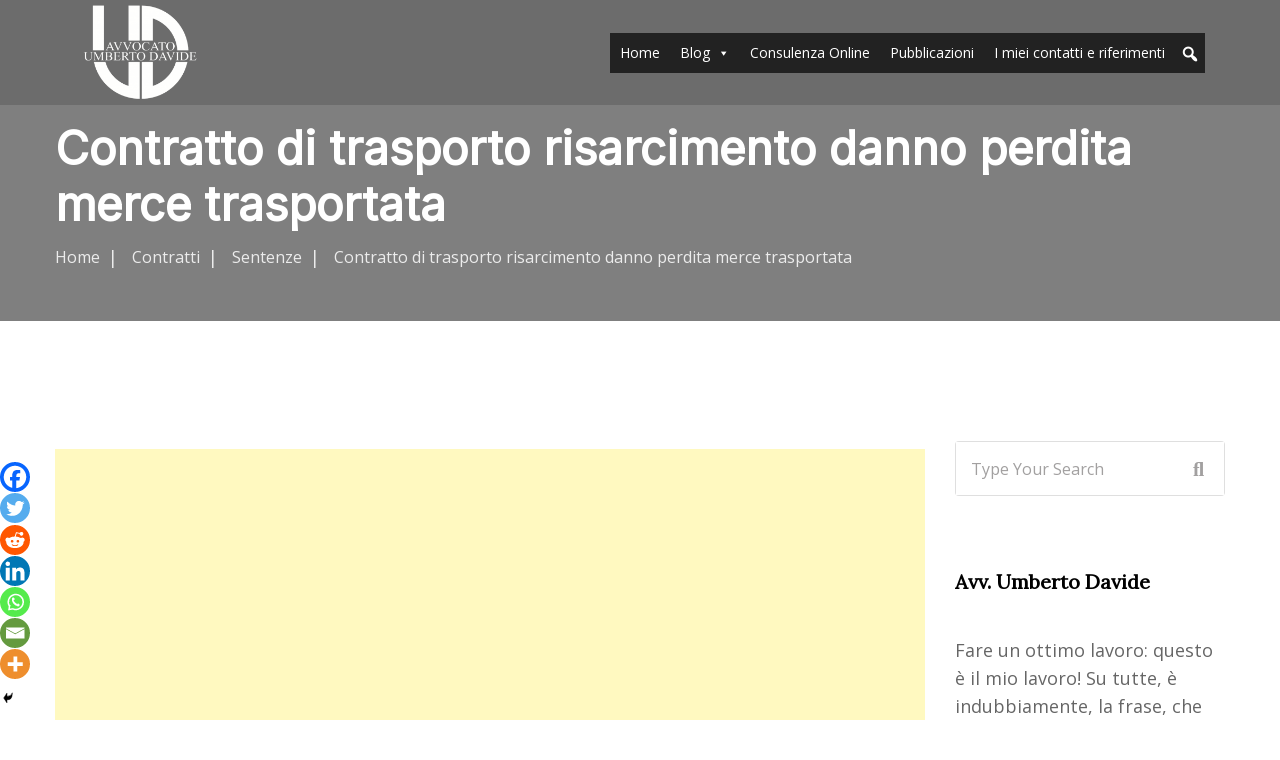

--- FILE ---
content_type: text/html; charset=utf-8
request_url: https://www.google.com/recaptcha/api2/aframe
body_size: 267
content:
<!DOCTYPE HTML><html><head><meta http-equiv="content-type" content="text/html; charset=UTF-8"></head><body><script nonce="8uNOVkwgmR1DCvb_ZwEdnw">/** Anti-fraud and anti-abuse applications only. See google.com/recaptcha */ try{var clients={'sodar':'https://pagead2.googlesyndication.com/pagead/sodar?'};window.addEventListener("message",function(a){try{if(a.source===window.parent){var b=JSON.parse(a.data);var c=clients[b['id']];if(c){var d=document.createElement('img');d.src=c+b['params']+'&rc='+(localStorage.getItem("rc::a")?sessionStorage.getItem("rc::b"):"");window.document.body.appendChild(d);sessionStorage.setItem("rc::e",parseInt(sessionStorage.getItem("rc::e")||0)+1);localStorage.setItem("rc::h",'1768645602134');}}}catch(b){}});window.parent.postMessage("_grecaptcha_ready", "*");}catch(b){}</script></body></html>

--- FILE ---
content_type: text/css
request_url: https://www.umbertodavide.it/wp-content/uploads/hummingbird-assets/365a08d9ef513404b5b53c66c197384d.css
body_size: 77867
content:
/**handles:bootstrap,font-awesome,flaticon,animate,magnific-popup,owl-carousel,aeen-style**/
/*!
 * Bootstrap v4.2.1 (https://getbootstrap.com/)
 * Copyright 2011-2018 The Bootstrap Authors
 * Copyright 2011-2018 Twitter, Inc.
 * Licensed under MIT (https://github.com/twbs/bootstrap/blob/master/LICENSE)
 */:root{--blue:#007bff;--indigo:#6610f2;--purple:#6f42c1;--pink:#e83e8c;--red:#dc3545;--orange:#fd7e14;--yellow:#ffc107;--green:#28a745;--teal:#20c997;--cyan:#17a2b8;--white:#fff;--gray:#6c757d;--gray-dark:#343a40;--primary:#007bff;--secondary:#6c757d;--success:#28a745;--info:#17a2b8;--warning:#ffc107;--danger:#dc3545;--light:#f8f9fa;--dark:#343a40;--breakpoint-xs:0;--breakpoint-sm:576px;--breakpoint-md:768px;--breakpoint-lg:992px;--breakpoint-xl:1200px;--font-family-sans-serif:-apple-system,BlinkMacSystemFont,"Segoe UI",Roboto,"Helvetica Neue",Arial,"Noto Sans",sans-serif,"Apple Color Emoji","Segoe UI Emoji","Segoe UI Symbol","Noto Color Emoji";--font-family-monospace:SFMono-Regular,Menlo,Monaco,Consolas,"Liberation Mono","Courier New",monospace}*,::after,::before{box-sizing:border-box}html{font-family:sans-serif;line-height:1.15;-webkit-text-size-adjust:100%;-webkit-tap-highlight-color:transparent}article,aside,figcaption,figure,footer,header,hgroup,main,nav,section{display:block}body{margin:0;font-family:-apple-system,BlinkMacSystemFont,"Segoe UI",Roboto,"Helvetica Neue",Arial,"Noto Sans",sans-serif,"Apple Color Emoji","Segoe UI Emoji","Segoe UI Symbol","Noto Color Emoji";font-size:1rem;font-weight:400;line-height:1.5;color:#212529;text-align:left;background-color:#fff}[tabindex="-1"]:focus{outline:0!important}hr{box-sizing:content-box;height:0;overflow:visible}h1,h2,h3,h4,h5,h6{margin-top:0;margin-bottom:.5rem}p{margin-top:0;margin-bottom:1rem}abbr[data-original-title],abbr[title]{text-decoration:underline;-webkit-text-decoration:underline dotted;text-decoration:underline dotted;cursor:help;border-bottom:0;text-decoration-skip-ink:none}address{margin-bottom:1rem;font-style:normal;line-height:inherit}dl,ol,ul{margin-top:0;margin-bottom:1rem}ol ol,ol ul,ul ol,ul ul{margin-bottom:0}dt{font-weight:700}dd{margin-bottom:.5rem;margin-left:0}blockquote{margin:0 0 1rem}b,strong{font-weight:bolder}small{font-size:80%}sub,sup{position:relative;font-size:75%;line-height:0;vertical-align:baseline}sub{bottom:-.25em}sup{top:-.5em}a{color:#007bff;text-decoration:none;background-color:transparent}a:hover{color:#0056b3;text-decoration:underline}a:not([href]):not([tabindex]){color:inherit;text-decoration:none}a:not([href]):not([tabindex]):focus,a:not([href]):not([tabindex]):hover{color:inherit;text-decoration:none}a:not([href]):not([tabindex]):focus{outline:0}code,kbd,pre,samp{font-family:SFMono-Regular,Menlo,Monaco,Consolas,"Liberation Mono","Courier New",monospace;font-size:1em}pre{margin-top:0;margin-bottom:1rem;overflow:auto}figure{margin:0 0 1rem}img{vertical-align:middle;border-style:none}svg{overflow:hidden;vertical-align:middle}table{border-collapse:collapse}caption{padding-top:.75rem;padding-bottom:.75rem;color:#6c757d;text-align:left;caption-side:bottom}th{text-align:inherit}label{display:inline-block;margin-bottom:.5rem}button{border-radius:0}button:focus{outline:1px dotted;outline:5px auto -webkit-focus-ring-color}button,input,optgroup,select,textarea{margin:0;font-family:inherit;font-size:inherit;line-height:inherit}button,input{overflow:visible}button,select{text-transform:none}[type=button],[type=reset],[type=submit],button{-webkit-appearance:button}[type=button]::-moz-focus-inner,[type=reset]::-moz-focus-inner,[type=submit]::-moz-focus-inner,button::-moz-focus-inner{padding:0;border-style:none}input[type=checkbox],input[type=radio]{box-sizing:border-box;padding:0}input[type=date],input[type=datetime-local],input[type=month],input[type=time]{-webkit-appearance:listbox}textarea{overflow:auto;resize:vertical}fieldset{min-width:0;padding:0;margin:0;border:0}legend{display:block;width:100%;max-width:100%;padding:0;margin-bottom:.5rem;font-size:1.5rem;line-height:inherit;color:inherit;white-space:normal}progress{vertical-align:baseline}[type=number]::-webkit-inner-spin-button,[type=number]::-webkit-outer-spin-button{height:auto}[type=search]{outline-offset:-2px;-webkit-appearance:none}[type=search]::-webkit-search-decoration{-webkit-appearance:none}::-webkit-file-upload-button{font:inherit;-webkit-appearance:button}output{display:inline-block}summary{display:list-item;cursor:pointer}template{display:none}[hidden]{display:none!important}.h1,.h2,.h3,.h4,.h5,.h6,h1,h2,h3,h4,h5,h6{margin-bottom:.5rem;font-family:inherit;font-weight:500;line-height:1.2;color:inherit}.h1,h1{font-size:2.5rem}.h2,h2{font-size:2rem}.h3,h3{font-size:1.75rem}.h4,h4{font-size:1.5rem}.h5,h5{font-size:1.25rem}.h6,h6{font-size:1rem}.lead{font-size:1.25rem;font-weight:300}.display-1{font-size:6rem;font-weight:300;line-height:1.2}.display-2{font-size:5.5rem;font-weight:300;line-height:1.2}.display-3{font-size:4.5rem;font-weight:300;line-height:1.2}.display-4{font-size:3.5rem;font-weight:300;line-height:1.2}hr{margin-top:1rem;margin-bottom:1rem;border:0;border-top:1px solid rgba(0,0,0,.1)}.small,small{font-size:80%;font-weight:400}.mark,mark{padding:.2em;background-color:#fcf8e3}.list-unstyled{padding-left:0;list-style:none}.list-inline{padding-left:0;list-style:none}.list-inline-item{display:inline-block}.list-inline-item:not(:last-child){margin-right:.5rem}.initialism{font-size:90%;text-transform:uppercase}.blockquote{margin-bottom:1rem;font-size:1.25rem}.blockquote-footer{display:block;font-size:80%;color:#6c757d}.blockquote-footer::before{content:"\2014\00A0"}.img-fluid{max-width:100%;height:auto}.img-thumbnail{padding:.25rem;background-color:#fff;border:1px solid #dee2e6;border-radius:.25rem;max-width:100%;height:auto}.figure{display:inline-block}.figure-img{margin-bottom:.5rem;line-height:1}.figure-caption{font-size:90%;color:#6c757d}code{font-size:87.5%;color:#e83e8c;word-break:break-word}a>code{color:inherit}kbd{padding:.2rem .4rem;font-size:87.5%;color:#fff;background-color:#212529;border-radius:.2rem}kbd kbd{padding:0;font-size:100%;font-weight:700}pre{display:block;font-size:87.5%;color:#212529}pre code{font-size:inherit;color:inherit;word-break:normal}.pre-scrollable{max-height:340px;overflow-y:scroll}.container{width:100%;padding-right:15px;padding-left:15px;margin-right:auto;margin-left:auto}@media (min-width:576px){.container{max-width:540px}}@media (min-width:768px){.container{max-width:720px}}@media (min-width:992px){.container{max-width:960px}}@media (min-width:1200px){.container{max-width:1140px}}.container-fluid{width:100%;padding-right:15px;padding-left:15px;margin-right:auto;margin-left:auto}.row{display:-ms-flexbox;display:flex;-ms-flex-wrap:wrap;flex-wrap:wrap;margin-right:-15px;margin-left:-15px}.no-gutters{margin-right:0;margin-left:0}.no-gutters>.col,.no-gutters>[class*=col-]{padding-right:0;padding-left:0}.col,.col-1,.col-10,.col-11,.col-12,.col-2,.col-3,.col-4,.col-5,.col-6,.col-7,.col-8,.col-9,.col-auto,.col-lg,.col-lg-1,.col-lg-10,.col-lg-11,.col-lg-12,.col-lg-2,.col-lg-3,.col-lg-4,.col-lg-5,.col-lg-6,.col-lg-7,.col-lg-8,.col-lg-9,.col-lg-auto,.col-md,.col-md-1,.col-md-10,.col-md-11,.col-md-12,.col-md-2,.col-md-3,.col-md-4,.col-md-5,.col-md-6,.col-md-7,.col-md-8,.col-md-9,.col-md-auto,.col-sm,.col-sm-1,.col-sm-10,.col-sm-11,.col-sm-12,.col-sm-2,.col-sm-3,.col-sm-4,.col-sm-5,.col-sm-6,.col-sm-7,.col-sm-8,.col-sm-9,.col-sm-auto,.col-xl,.col-xl-1,.col-xl-10,.col-xl-11,.col-xl-12,.col-xl-2,.col-xl-3,.col-xl-4,.col-xl-5,.col-xl-6,.col-xl-7,.col-xl-8,.col-xl-9,.col-xl-auto{position:relative;width:100%;padding-right:15px;padding-left:15px}.col{-ms-flex-preferred-size:0;flex-basis:0;-ms-flex-positive:1;flex-grow:1;max-width:100%}.col-auto{-ms-flex:0 0 auto;flex:0 0 auto;width:auto;max-width:100%}.col-1{-ms-flex:0 0 8.333333%;flex:0 0 8.333333%;max-width:8.333333%}.col-2{-ms-flex:0 0 16.666667%;flex:0 0 16.666667%;max-width:16.666667%}.col-3{-ms-flex:0 0 25%;flex:0 0 25%;max-width:25%}.col-4{-ms-flex:0 0 33.333333%;flex:0 0 33.333333%;max-width:33.333333%}.col-5{-ms-flex:0 0 41.666667%;flex:0 0 41.666667%;max-width:41.666667%}.col-6{-ms-flex:0 0 50%;flex:0 0 50%;max-width:50%}.col-7{-ms-flex:0 0 58.333333%;flex:0 0 58.333333%;max-width:58.333333%}.col-8{-ms-flex:0 0 66.666667%;flex:0 0 66.666667%;max-width:66.666667%}.col-9{-ms-flex:0 0 75%;flex:0 0 75%;max-width:75%}.col-10{-ms-flex:0 0 83.333333%;flex:0 0 83.333333%;max-width:83.333333%}.col-11{-ms-flex:0 0 91.666667%;flex:0 0 91.666667%;max-width:91.666667%}.col-12{-ms-flex:0 0 100%;flex:0 0 100%;max-width:100%}.order-first{-ms-flex-order:-1;order:-1}.order-last{-ms-flex-order:13;order:13}.order-0{-ms-flex-order:0;order:0}.order-1{-ms-flex-order:1;order:1}.order-2{-ms-flex-order:2;order:2}.order-3{-ms-flex-order:3;order:3}.order-4{-ms-flex-order:4;order:4}.order-5{-ms-flex-order:5;order:5}.order-6{-ms-flex-order:6;order:6}.order-7{-ms-flex-order:7;order:7}.order-8{-ms-flex-order:8;order:8}.order-9{-ms-flex-order:9;order:9}.order-10{-ms-flex-order:10;order:10}.order-11{-ms-flex-order:11;order:11}.order-12{-ms-flex-order:12;order:12}.offset-1{margin-left:8.333333%}.offset-2{margin-left:16.666667%}.offset-3{margin-left:25%}.offset-4{margin-left:33.333333%}.offset-5{margin-left:41.666667%}.offset-6{margin-left:50%}.offset-7{margin-left:58.333333%}.offset-8{margin-left:66.666667%}.offset-9{margin-left:75%}.offset-10{margin-left:83.333333%}.offset-11{margin-left:91.666667%}@media (min-width:576px){.col-sm{-ms-flex-preferred-size:0;flex-basis:0;-ms-flex-positive:1;flex-grow:1;max-width:100%}.col-sm-auto{-ms-flex:0 0 auto;flex:0 0 auto;width:auto;max-width:100%}.col-sm-1{-ms-flex:0 0 8.333333%;flex:0 0 8.333333%;max-width:8.333333%}.col-sm-2{-ms-flex:0 0 16.666667%;flex:0 0 16.666667%;max-width:16.666667%}.col-sm-3{-ms-flex:0 0 25%;flex:0 0 25%;max-width:25%}.col-sm-4{-ms-flex:0 0 33.333333%;flex:0 0 33.333333%;max-width:33.333333%}.col-sm-5{-ms-flex:0 0 41.666667%;flex:0 0 41.666667%;max-width:41.666667%}.col-sm-6{-ms-flex:0 0 50%;flex:0 0 50%;max-width:50%}.col-sm-7{-ms-flex:0 0 58.333333%;flex:0 0 58.333333%;max-width:58.333333%}.col-sm-8{-ms-flex:0 0 66.666667%;flex:0 0 66.666667%;max-width:66.666667%}.col-sm-9{-ms-flex:0 0 75%;flex:0 0 75%;max-width:75%}.col-sm-10{-ms-flex:0 0 83.333333%;flex:0 0 83.333333%;max-width:83.333333%}.col-sm-11{-ms-flex:0 0 91.666667%;flex:0 0 91.666667%;max-width:91.666667%}.col-sm-12{-ms-flex:0 0 100%;flex:0 0 100%;max-width:100%}.order-sm-first{-ms-flex-order:-1;order:-1}.order-sm-last{-ms-flex-order:13;order:13}.order-sm-0{-ms-flex-order:0;order:0}.order-sm-1{-ms-flex-order:1;order:1}.order-sm-2{-ms-flex-order:2;order:2}.order-sm-3{-ms-flex-order:3;order:3}.order-sm-4{-ms-flex-order:4;order:4}.order-sm-5{-ms-flex-order:5;order:5}.order-sm-6{-ms-flex-order:6;order:6}.order-sm-7{-ms-flex-order:7;order:7}.order-sm-8{-ms-flex-order:8;order:8}.order-sm-9{-ms-flex-order:9;order:9}.order-sm-10{-ms-flex-order:10;order:10}.order-sm-11{-ms-flex-order:11;order:11}.order-sm-12{-ms-flex-order:12;order:12}.offset-sm-0{margin-left:0}.offset-sm-1{margin-left:8.333333%}.offset-sm-2{margin-left:16.666667%}.offset-sm-3{margin-left:25%}.offset-sm-4{margin-left:33.333333%}.offset-sm-5{margin-left:41.666667%}.offset-sm-6{margin-left:50%}.offset-sm-7{margin-left:58.333333%}.offset-sm-8{margin-left:66.666667%}.offset-sm-9{margin-left:75%}.offset-sm-10{margin-left:83.333333%}.offset-sm-11{margin-left:91.666667%}}@media (min-width:768px){.col-md{-ms-flex-preferred-size:0;flex-basis:0;-ms-flex-positive:1;flex-grow:1;max-width:100%}.col-md-auto{-ms-flex:0 0 auto;flex:0 0 auto;width:auto;max-width:100%}.col-md-1{-ms-flex:0 0 8.333333%;flex:0 0 8.333333%;max-width:8.333333%}.col-md-2{-ms-flex:0 0 16.666667%;flex:0 0 16.666667%;max-width:16.666667%}.col-md-3{-ms-flex:0 0 25%;flex:0 0 25%;max-width:25%}.col-md-4{-ms-flex:0 0 33.333333%;flex:0 0 33.333333%;max-width:33.333333%}.col-md-5{-ms-flex:0 0 41.666667%;flex:0 0 41.666667%;max-width:41.666667%}.col-md-6{-ms-flex:0 0 50%;flex:0 0 50%;max-width:50%}.col-md-7{-ms-flex:0 0 58.333333%;flex:0 0 58.333333%;max-width:58.333333%}.col-md-8{-ms-flex:0 0 66.666667%;flex:0 0 66.666667%;max-width:66.666667%}.col-md-9{-ms-flex:0 0 75%;flex:0 0 75%;max-width:75%}.col-md-10{-ms-flex:0 0 83.333333%;flex:0 0 83.333333%;max-width:83.333333%}.col-md-11{-ms-flex:0 0 91.666667%;flex:0 0 91.666667%;max-width:91.666667%}.col-md-12{-ms-flex:0 0 100%;flex:0 0 100%;max-width:100%}.order-md-first{-ms-flex-order:-1;order:-1}.order-md-last{-ms-flex-order:13;order:13}.order-md-0{-ms-flex-order:0;order:0}.order-md-1{-ms-flex-order:1;order:1}.order-md-2{-ms-flex-order:2;order:2}.order-md-3{-ms-flex-order:3;order:3}.order-md-4{-ms-flex-order:4;order:4}.order-md-5{-ms-flex-order:5;order:5}.order-md-6{-ms-flex-order:6;order:6}.order-md-7{-ms-flex-order:7;order:7}.order-md-8{-ms-flex-order:8;order:8}.order-md-9{-ms-flex-order:9;order:9}.order-md-10{-ms-flex-order:10;order:10}.order-md-11{-ms-flex-order:11;order:11}.order-md-12{-ms-flex-order:12;order:12}.offset-md-0{margin-left:0}.offset-md-1{margin-left:8.333333%}.offset-md-2{margin-left:16.666667%}.offset-md-3{margin-left:25%}.offset-md-4{margin-left:33.333333%}.offset-md-5{margin-left:41.666667%}.offset-md-6{margin-left:50%}.offset-md-7{margin-left:58.333333%}.offset-md-8{margin-left:66.666667%}.offset-md-9{margin-left:75%}.offset-md-10{margin-left:83.333333%}.offset-md-11{margin-left:91.666667%}}@media (min-width:992px){.col-lg{-ms-flex-preferred-size:0;flex-basis:0;-ms-flex-positive:1;flex-grow:1;max-width:100%}.col-lg-auto{-ms-flex:0 0 auto;flex:0 0 auto;width:auto;max-width:100%}.col-lg-1{-ms-flex:0 0 8.333333%;flex:0 0 8.333333%;max-width:8.333333%}.col-lg-2{-ms-flex:0 0 16.666667%;flex:0 0 16.666667%;max-width:16.666667%}.col-lg-3{-ms-flex:0 0 25%;flex:0 0 25%;max-width:25%}.col-lg-4{-ms-flex:0 0 33.333333%;flex:0 0 33.333333%;max-width:33.333333%}.col-lg-5{-ms-flex:0 0 41.666667%;flex:0 0 41.666667%;max-width:41.666667%}.col-lg-6{-ms-flex:0 0 50%;flex:0 0 50%;max-width:50%}.col-lg-7{-ms-flex:0 0 58.333333%;flex:0 0 58.333333%;max-width:58.333333%}.col-lg-8{-ms-flex:0 0 66.666667%;flex:0 0 66.666667%;max-width:66.666667%}.col-lg-9{-ms-flex:0 0 75%;flex:0 0 75%;max-width:75%}.col-lg-10{-ms-flex:0 0 83.333333%;flex:0 0 83.333333%;max-width:83.333333%}.col-lg-11{-ms-flex:0 0 91.666667%;flex:0 0 91.666667%;max-width:91.666667%}.col-lg-12{-ms-flex:0 0 100%;flex:0 0 100%;max-width:100%}.order-lg-first{-ms-flex-order:-1;order:-1}.order-lg-last{-ms-flex-order:13;order:13}.order-lg-0{-ms-flex-order:0;order:0}.order-lg-1{-ms-flex-order:1;order:1}.order-lg-2{-ms-flex-order:2;order:2}.order-lg-3{-ms-flex-order:3;order:3}.order-lg-4{-ms-flex-order:4;order:4}.order-lg-5{-ms-flex-order:5;order:5}.order-lg-6{-ms-flex-order:6;order:6}.order-lg-7{-ms-flex-order:7;order:7}.order-lg-8{-ms-flex-order:8;order:8}.order-lg-9{-ms-flex-order:9;order:9}.order-lg-10{-ms-flex-order:10;order:10}.order-lg-11{-ms-flex-order:11;order:11}.order-lg-12{-ms-flex-order:12;order:12}.offset-lg-0{margin-left:0}.offset-lg-1{margin-left:8.333333%}.offset-lg-2{margin-left:16.666667%}.offset-lg-3{margin-left:25%}.offset-lg-4{margin-left:33.333333%}.offset-lg-5{margin-left:41.666667%}.offset-lg-6{margin-left:50%}.offset-lg-7{margin-left:58.333333%}.offset-lg-8{margin-left:66.666667%}.offset-lg-9{margin-left:75%}.offset-lg-10{margin-left:83.333333%}.offset-lg-11{margin-left:91.666667%}}@media (min-width:1200px){.col-xl{-ms-flex-preferred-size:0;flex-basis:0;-ms-flex-positive:1;flex-grow:1;max-width:100%}.col-xl-auto{-ms-flex:0 0 auto;flex:0 0 auto;width:auto;max-width:100%}.col-xl-1{-ms-flex:0 0 8.333333%;flex:0 0 8.333333%;max-width:8.333333%}.col-xl-2{-ms-flex:0 0 16.666667%;flex:0 0 16.666667%;max-width:16.666667%}.col-xl-3{-ms-flex:0 0 25%;flex:0 0 25%;max-width:25%}.col-xl-4{-ms-flex:0 0 33.333333%;flex:0 0 33.333333%;max-width:33.333333%}.col-xl-5{-ms-flex:0 0 41.666667%;flex:0 0 41.666667%;max-width:41.666667%}.col-xl-6{-ms-flex:0 0 50%;flex:0 0 50%;max-width:50%}.col-xl-7{-ms-flex:0 0 58.333333%;flex:0 0 58.333333%;max-width:58.333333%}.col-xl-8{-ms-flex:0 0 66.666667%;flex:0 0 66.666667%;max-width:66.666667%}.col-xl-9{-ms-flex:0 0 75%;flex:0 0 75%;max-width:75%}.col-xl-10{-ms-flex:0 0 83.333333%;flex:0 0 83.333333%;max-width:83.333333%}.col-xl-11{-ms-flex:0 0 91.666667%;flex:0 0 91.666667%;max-width:91.666667%}.col-xl-12{-ms-flex:0 0 100%;flex:0 0 100%;max-width:100%}.order-xl-first{-ms-flex-order:-1;order:-1}.order-xl-last{-ms-flex-order:13;order:13}.order-xl-0{-ms-flex-order:0;order:0}.order-xl-1{-ms-flex-order:1;order:1}.order-xl-2{-ms-flex-order:2;order:2}.order-xl-3{-ms-flex-order:3;order:3}.order-xl-4{-ms-flex-order:4;order:4}.order-xl-5{-ms-flex-order:5;order:5}.order-xl-6{-ms-flex-order:6;order:6}.order-xl-7{-ms-flex-order:7;order:7}.order-xl-8{-ms-flex-order:8;order:8}.order-xl-9{-ms-flex-order:9;order:9}.order-xl-10{-ms-flex-order:10;order:10}.order-xl-11{-ms-flex-order:11;order:11}.order-xl-12{-ms-flex-order:12;order:12}.offset-xl-0{margin-left:0}.offset-xl-1{margin-left:8.333333%}.offset-xl-2{margin-left:16.666667%}.offset-xl-3{margin-left:25%}.offset-xl-4{margin-left:33.333333%}.offset-xl-5{margin-left:41.666667%}.offset-xl-6{margin-left:50%}.offset-xl-7{margin-left:58.333333%}.offset-xl-8{margin-left:66.666667%}.offset-xl-9{margin-left:75%}.offset-xl-10{margin-left:83.333333%}.offset-xl-11{margin-left:91.666667%}}.table{width:100%;margin-bottom:1rem;background-color:transparent}.table td,.table th{padding:.75rem;vertical-align:top;border-top:1px solid #dee2e6}.table thead th{vertical-align:bottom;border-bottom:2px solid #dee2e6}.table tbody+tbody{border-top:2px solid #dee2e6}.table .table{background-color:#fff}.table-sm td,.table-sm th{padding:.3rem}.table-bordered{border:1px solid #dee2e6}.table-bordered td,.table-bordered th{border:1px solid #dee2e6}.table-bordered thead td,.table-bordered thead th{border-bottom-width:2px}.table-borderless tbody+tbody,.table-borderless td,.table-borderless th,.table-borderless thead th{border:0}.table-striped tbody tr:nth-of-type(odd){background-color:rgba(0,0,0,.05)}.table-hover tbody tr:hover{background-color:rgba(0,0,0,.075)}.table-primary,.table-primary>td,.table-primary>th{background-color:#b8daff}.table-primary tbody+tbody,.table-primary td,.table-primary th,.table-primary thead th{border-color:#7abaff}.table-hover .table-primary:hover{background-color:#9fcdff}.table-hover .table-primary:hover>td,.table-hover .table-primary:hover>th{background-color:#9fcdff}.table-secondary,.table-secondary>td,.table-secondary>th{background-color:#d6d8db}.table-secondary tbody+tbody,.table-secondary td,.table-secondary th,.table-secondary thead th{border-color:#b3b7bb}.table-hover .table-secondary:hover{background-color:#c8cbcf}.table-hover .table-secondary:hover>td,.table-hover .table-secondary:hover>th{background-color:#c8cbcf}.table-success,.table-success>td,.table-success>th{background-color:#c3e6cb}.table-success tbody+tbody,.table-success td,.table-success th,.table-success thead th{border-color:#8fd19e}.table-hover .table-success:hover{background-color:#b1dfbb}.table-hover .table-success:hover>td,.table-hover .table-success:hover>th{background-color:#b1dfbb}.table-info,.table-info>td,.table-info>th{background-color:#bee5eb}.table-info tbody+tbody,.table-info td,.table-info th,.table-info thead th{border-color:#86cfda}.table-hover .table-info:hover{background-color:#abdde5}.table-hover .table-info:hover>td,.table-hover .table-info:hover>th{background-color:#abdde5}.table-warning,.table-warning>td,.table-warning>th{background-color:#ffeeba}.table-warning tbody+tbody,.table-warning td,.table-warning th,.table-warning thead th{border-color:#ffdf7e}.table-hover .table-warning:hover{background-color:#ffe8a1}.table-hover .table-warning:hover>td,.table-hover .table-warning:hover>th{background-color:#ffe8a1}.table-danger,.table-danger>td,.table-danger>th{background-color:#f5c6cb}.table-danger tbody+tbody,.table-danger td,.table-danger th,.table-danger thead th{border-color:#ed969e}.table-hover .table-danger:hover{background-color:#f1b0b7}.table-hover .table-danger:hover>td,.table-hover .table-danger:hover>th{background-color:#f1b0b7}.table-light,.table-light>td,.table-light>th{background-color:#fdfdfe}.table-light tbody+tbody,.table-light td,.table-light th,.table-light thead th{border-color:#fbfcfc}.table-hover .table-light:hover{background-color:#ececf6}.table-hover .table-light:hover>td,.table-hover .table-light:hover>th{background-color:#ececf6}.table-dark,.table-dark>td,.table-dark>th{background-color:#c6c8ca}.table-dark tbody+tbody,.table-dark td,.table-dark th,.table-dark thead th{border-color:#95999c}.table-hover .table-dark:hover{background-color:#b9bbbe}.table-hover .table-dark:hover>td,.table-hover .table-dark:hover>th{background-color:#b9bbbe}.table-active,.table-active>td,.table-active>th{background-color:rgba(0,0,0,.075)}.table-hover .table-active:hover{background-color:rgba(0,0,0,.075)}.table-hover .table-active:hover>td,.table-hover .table-active:hover>th{background-color:rgba(0,0,0,.075)}.table .thead-dark th{color:#fff;background-color:#212529;border-color:#32383e}.table .thead-light th{color:#495057;background-color:#e9ecef;border-color:#dee2e6}.table-dark{color:#fff;background-color:#212529}.table-dark td,.table-dark th,.table-dark thead th{border-color:#32383e}.table-dark.table-bordered{border:0}.table-dark.table-striped tbody tr:nth-of-type(odd){background-color:rgba(255,255,255,.05)}.table-dark.table-hover tbody tr:hover{background-color:rgba(255,255,255,.075)}@media (max-width:575.98px){.table-responsive-sm{display:block;width:100%;overflow-x:auto;-webkit-overflow-scrolling:touch;-ms-overflow-style:-ms-autohiding-scrollbar}.table-responsive-sm>.table-bordered{border:0}}@media (max-width:767.98px){.table-responsive-md{display:block;width:100%;overflow-x:auto;-webkit-overflow-scrolling:touch;-ms-overflow-style:-ms-autohiding-scrollbar}.table-responsive-md>.table-bordered{border:0}}@media (max-width:991.98px){.table-responsive-lg{display:block;width:100%;overflow-x:auto;-webkit-overflow-scrolling:touch;-ms-overflow-style:-ms-autohiding-scrollbar}.table-responsive-lg>.table-bordered{border:0}}@media (max-width:1199.98px){.table-responsive-xl{display:block;width:100%;overflow-x:auto;-webkit-overflow-scrolling:touch;-ms-overflow-style:-ms-autohiding-scrollbar}.table-responsive-xl>.table-bordered{border:0}}.table-responsive{display:block;width:100%;overflow-x:auto;-webkit-overflow-scrolling:touch;-ms-overflow-style:-ms-autohiding-scrollbar}.table-responsive>.table-bordered{border:0}.form-control{display:block;width:100%;height:calc(2.25rem + 2px);padding:.375rem .75rem;font-size:1rem;font-weight:400;line-height:1.5;color:#495057;background-color:#fff;background-clip:padding-box;border:1px solid #ced4da;border-radius:.25rem;transition:border-color .15s ease-in-out,box-shadow .15s ease-in-out}@media screen and (prefers-reduced-motion:reduce){.form-control{transition:none}}.form-control::-ms-expand{background-color:transparent;border:0}.form-control:focus{color:#495057;background-color:#fff;border-color:#80bdff;outline:0;box-shadow:0 0 0 .2rem rgba(0,123,255,.25)}.form-control::-webkit-input-placeholder{color:#6c757d;opacity:1}.form-control::-moz-placeholder{color:#6c757d;opacity:1}.form-control:-ms-input-placeholder{color:#6c757d;opacity:1}.form-control::-ms-input-placeholder{color:#6c757d;opacity:1}.form-control::placeholder{color:#6c757d;opacity:1}.form-control:disabled,.form-control[readonly]{background-color:#e9ecef;opacity:1}select.form-control:focus::-ms-value{color:#495057;background-color:#fff}.form-control-file,.form-control-range{display:block;width:100%}.col-form-label{padding-top:calc(.375rem + 1px);padding-bottom:calc(.375rem + 1px);margin-bottom:0;font-size:inherit;line-height:1.5}.col-form-label-lg{padding-top:calc(.5rem + 1px);padding-bottom:calc(.5rem + 1px);font-size:1.25rem;line-height:1.5}.col-form-label-sm{padding-top:calc(.25rem + 1px);padding-bottom:calc(.25rem + 1px);font-size:.875rem;line-height:1.5}.form-control-plaintext{display:block;width:100%;padding-top:.375rem;padding-bottom:.375rem;margin-bottom:0;line-height:1.5;color:#212529;background-color:transparent;border:solid transparent;border-width:1px 0}.form-control-plaintext.form-control-lg,.form-control-plaintext.form-control-sm{padding-right:0;padding-left:0}.form-control-sm{height:calc(1.8125rem + 2px);padding:.25rem .5rem;font-size:.875rem;line-height:1.5;border-radius:.2rem}.form-control-lg{height:calc(2.875rem + 2px);padding:.5rem 1rem;font-size:1.25rem;line-height:1.5;border-radius:.3rem}select.form-control[multiple],select.form-control[size]{height:auto}textarea.form-control{height:auto}.form-group{margin-bottom:1rem}.form-text{display:block;margin-top:.25rem}.form-row{display:-ms-flexbox;display:flex;-ms-flex-wrap:wrap;flex-wrap:wrap;margin-right:-5px;margin-left:-5px}.form-row>.col,.form-row>[class*=col-]{padding-right:5px;padding-left:5px}.form-check{position:relative;display:block;padding-left:1.25rem}.form-check-input{position:absolute;margin-top:.3rem;margin-left:-1.25rem}.form-check-input:disabled~.form-check-label{color:#6c757d}.form-check-label{margin-bottom:0}.form-check-inline{display:-ms-inline-flexbox;display:inline-flex;-ms-flex-align:center;align-items:center;padding-left:0;margin-right:.75rem}.form-check-inline .form-check-input{position:static;margin-top:0;margin-right:.3125rem;margin-left:0}.valid-feedback{display:none;width:100%;margin-top:.25rem;font-size:80%;color:#28a745}.valid-tooltip{position:absolute;top:100%;z-index:5;display:none;max-width:100%;padding:.25rem .5rem;margin-top:.1rem;font-size:.875rem;line-height:1.5;color:#fff;background-color:rgba(40,167,69,.9);border-radius:.25rem}.form-control.is-valid,.was-validated .form-control:valid{border-color:#28a745;padding-right:2.25rem;background-repeat:no-repeat;background-position:center right calc(2.25rem / 4);background-size:calc(2.25rem / 2) calc(2.25rem / 2);background-image:url("data:image/svg+xml,%3csvg xmlns='http://www.w3.org/2000/svg' viewBox='0 0 8 8'%3e%3cpath fill='%2328a745' d='M2.3 6.73L.6 4.53c-.4-1.04.46-1.4 1.1-.8l1.1 1.4 3.4-3.8c.6-.63 1.6-.27 1.2.7l-4 4.6c-.43.5-.8.4-1.1.1z'/%3e%3c/svg%3e")}.form-control.is-valid:focus,.was-validated .form-control:valid:focus{border-color:#28a745;box-shadow:0 0 0 .2rem rgba(40,167,69,.25)}.form-control.is-valid~.valid-feedback,.form-control.is-valid~.valid-tooltip,.was-validated .form-control:valid~.valid-feedback,.was-validated .form-control:valid~.valid-tooltip{display:block}.was-validated textarea.form-control:valid,textarea.form-control.is-valid{padding-right:2.25rem;background-position:top calc(2.25rem / 4) right calc(2.25rem / 4)}.custom-select.is-valid,.was-validated .custom-select:valid{border-color:#28a745;padding-right:3.4375rem;background:url("data:image/svg+xml,%3csvg xmlns='http://www.w3.org/2000/svg' viewBox='0 0 4 5'%3e%3cpath fill='%23343a40' d='M2 0L0 2h4zm0 5L0 3h4z'/%3e%3c/svg%3e") no-repeat right .75rem center/8px 10px,url("data:image/svg+xml,%3csvg xmlns='http://www.w3.org/2000/svg' viewBox='0 0 8 8'%3e%3cpath fill='%2328a745' d='M2.3 6.73L.6 4.53c-.4-1.04.46-1.4 1.1-.8l1.1 1.4 3.4-3.8c.6-.63 1.6-.27 1.2.7l-4 4.6c-.43.5-.8.4-1.1.1z'/%3e%3c/svg%3e") no-repeat center right 1.75rem/1.125rem 1.125rem}.custom-select.is-valid:focus,.was-validated .custom-select:valid:focus{border-color:#28a745;box-shadow:0 0 0 .2rem rgba(40,167,69,.25)}.custom-select.is-valid~.valid-feedback,.custom-select.is-valid~.valid-tooltip,.was-validated .custom-select:valid~.valid-feedback,.was-validated .custom-select:valid~.valid-tooltip{display:block}.form-control-file.is-valid~.valid-feedback,.form-control-file.is-valid~.valid-tooltip,.was-validated .form-control-file:valid~.valid-feedback,.was-validated .form-control-file:valid~.valid-tooltip{display:block}.form-check-input.is-valid~.form-check-label,.was-validated .form-check-input:valid~.form-check-label{color:#28a745}.form-check-input.is-valid~.valid-feedback,.form-check-input.is-valid~.valid-tooltip,.was-validated .form-check-input:valid~.valid-feedback,.was-validated .form-check-input:valid~.valid-tooltip{display:block}.custom-control-input.is-valid~.custom-control-label,.was-validated .custom-control-input:valid~.custom-control-label{color:#28a745}.custom-control-input.is-valid~.custom-control-label::before,.was-validated .custom-control-input:valid~.custom-control-label::before{border-color:#28a745}.custom-control-input.is-valid~.valid-feedback,.custom-control-input.is-valid~.valid-tooltip,.was-validated .custom-control-input:valid~.valid-feedback,.was-validated .custom-control-input:valid~.valid-tooltip{display:block}.custom-control-input.is-valid:checked~.custom-control-label::before,.was-validated .custom-control-input:valid:checked~.custom-control-label::before{border-color:#34ce57;background-color:#34ce57}.custom-control-input.is-valid:focus~.custom-control-label::before,.was-validated .custom-control-input:valid:focus~.custom-control-label::before{box-shadow:0 0 0 .2rem rgba(40,167,69,.25)}.custom-control-input.is-valid:focus:not(:checked)~.custom-control-label::before,.was-validated .custom-control-input:valid:focus:not(:checked)~.custom-control-label::before{border-color:#28a745}.custom-file-input.is-valid~.custom-file-label,.was-validated .custom-file-input:valid~.custom-file-label{border-color:#28a745}.custom-file-input.is-valid~.valid-feedback,.custom-file-input.is-valid~.valid-tooltip,.was-validated .custom-file-input:valid~.valid-feedback,.was-validated .custom-file-input:valid~.valid-tooltip{display:block}.custom-file-input.is-valid:focus~.custom-file-label,.was-validated .custom-file-input:valid:focus~.custom-file-label{border-color:#28a745;box-shadow:0 0 0 .2rem rgba(40,167,69,.25)}.invalid-feedback{display:none;width:100%;margin-top:.25rem;font-size:80%;color:#dc3545}.invalid-tooltip{position:absolute;top:100%;z-index:5;display:none;max-width:100%;padding:.25rem .5rem;margin-top:.1rem;font-size:.875rem;line-height:1.5;color:#fff;background-color:rgba(220,53,69,.9);border-radius:.25rem}.form-control.is-invalid,.was-validated .form-control:invalid{border-color:#dc3545;padding-right:2.25rem;background-repeat:no-repeat;background-position:center right calc(2.25rem / 4);background-size:calc(2.25rem / 2) calc(2.25rem / 2);background-image:url("data:image/svg+xml,%3csvg xmlns='http://www.w3.org/2000/svg' fill='%23dc3545' viewBox='-2 -2 7 7'%3e%3cpath stroke='%23d9534f' d='M0 0l3 3m0-3L0 3'/%3e%3ccircle r='.5'/%3e%3ccircle cx='3' r='.5'/%3e%3ccircle cy='3' r='.5'/%3e%3ccircle cx='3' cy='3' r='.5'/%3e%3c/svg%3E")}.form-control.is-invalid:focus,.was-validated .form-control:invalid:focus{border-color:#dc3545;box-shadow:0 0 0 .2rem rgba(220,53,69,.25)}.form-control.is-invalid~.invalid-feedback,.form-control.is-invalid~.invalid-tooltip,.was-validated .form-control:invalid~.invalid-feedback,.was-validated .form-control:invalid~.invalid-tooltip{display:block}.was-validated textarea.form-control:invalid,textarea.form-control.is-invalid{padding-right:2.25rem;background-position:top calc(2.25rem / 4) right calc(2.25rem / 4)}.custom-select.is-invalid,.was-validated .custom-select:invalid{border-color:#dc3545;padding-right:3.4375rem;background:url("data:image/svg+xml,%3csvg xmlns='http://www.w3.org/2000/svg' viewBox='0 0 4 5'%3e%3cpath fill='%23343a40' d='M2 0L0 2h4zm0 5L0 3h4z'/%3e%3c/svg%3e") no-repeat right .75rem center/8px 10px,url("data:image/svg+xml,%3csvg xmlns='http://www.w3.org/2000/svg' fill='%23dc3545' viewBox='-2 -2 7 7'%3e%3cpath stroke='%23d9534f' d='M0 0l3 3m0-3L0 3'/%3e%3ccircle r='.5'/%3e%3ccircle cx='3' r='.5'/%3e%3ccircle cy='3' r='.5'/%3e%3ccircle cx='3' cy='3' r='.5'/%3e%3c/svg%3E") no-repeat center right 1.75rem/1.125rem 1.125rem}.custom-select.is-invalid:focus,.was-validated .custom-select:invalid:focus{border-color:#dc3545;box-shadow:0 0 0 .2rem rgba(220,53,69,.25)}.custom-select.is-invalid~.invalid-feedback,.custom-select.is-invalid~.invalid-tooltip,.was-validated .custom-select:invalid~.invalid-feedback,.was-validated .custom-select:invalid~.invalid-tooltip{display:block}.form-control-file.is-invalid~.invalid-feedback,.form-control-file.is-invalid~.invalid-tooltip,.was-validated .form-control-file:invalid~.invalid-feedback,.was-validated .form-control-file:invalid~.invalid-tooltip{display:block}.form-check-input.is-invalid~.form-check-label,.was-validated .form-check-input:invalid~.form-check-label{color:#dc3545}.form-check-input.is-invalid~.invalid-feedback,.form-check-input.is-invalid~.invalid-tooltip,.was-validated .form-check-input:invalid~.invalid-feedback,.was-validated .form-check-input:invalid~.invalid-tooltip{display:block}.custom-control-input.is-invalid~.custom-control-label,.was-validated .custom-control-input:invalid~.custom-control-label{color:#dc3545}.custom-control-input.is-invalid~.custom-control-label::before,.was-validated .custom-control-input:invalid~.custom-control-label::before{border-color:#dc3545}.custom-control-input.is-invalid~.invalid-feedback,.custom-control-input.is-invalid~.invalid-tooltip,.was-validated .custom-control-input:invalid~.invalid-feedback,.was-validated .custom-control-input:invalid~.invalid-tooltip{display:block}.custom-control-input.is-invalid:checked~.custom-control-label::before,.was-validated .custom-control-input:invalid:checked~.custom-control-label::before{border-color:#e4606d;background-color:#e4606d}.custom-control-input.is-invalid:focus~.custom-control-label::before,.was-validated .custom-control-input:invalid:focus~.custom-control-label::before{box-shadow:0 0 0 .2rem rgba(220,53,69,.25)}.custom-control-input.is-invalid:focus:not(:checked)~.custom-control-label::before,.was-validated .custom-control-input:invalid:focus:not(:checked)~.custom-control-label::before{border-color:#dc3545}.custom-file-input.is-invalid~.custom-file-label,.was-validated .custom-file-input:invalid~.custom-file-label{border-color:#dc3545}.custom-file-input.is-invalid~.invalid-feedback,.custom-file-input.is-invalid~.invalid-tooltip,.was-validated .custom-file-input:invalid~.invalid-feedback,.was-validated .custom-file-input:invalid~.invalid-tooltip{display:block}.custom-file-input.is-invalid:focus~.custom-file-label,.was-validated .custom-file-input:invalid:focus~.custom-file-label{border-color:#dc3545;box-shadow:0 0 0 .2rem rgba(220,53,69,.25)}.form-inline{display:-ms-flexbox;display:flex;-ms-flex-flow:row wrap;flex-flow:row wrap;-ms-flex-align:center;align-items:center}.form-inline .form-check{width:100%}@media (min-width:576px){.form-inline label{display:-ms-flexbox;display:flex;-ms-flex-align:center;align-items:center;-ms-flex-pack:center;justify-content:center;margin-bottom:0}.form-inline .form-group{display:-ms-flexbox;display:flex;-ms-flex:0 0 auto;flex:0 0 auto;-ms-flex-flow:row wrap;flex-flow:row wrap;-ms-flex-align:center;align-items:center;margin-bottom:0}.form-inline .form-control{display:inline-block;width:auto;vertical-align:middle}.form-inline .form-control-plaintext{display:inline-block}.form-inline .custom-select,.form-inline .input-group{width:auto}.form-inline .form-check{display:-ms-flexbox;display:flex;-ms-flex-align:center;align-items:center;-ms-flex-pack:center;justify-content:center;width:auto;padding-left:0}.form-inline .form-check-input{position:relative;margin-top:0;margin-right:.25rem;margin-left:0}.form-inline .custom-control{-ms-flex-align:center;align-items:center;-ms-flex-pack:center;justify-content:center}.form-inline .custom-control-label{margin-bottom:0}}.btn{display:inline-block;font-weight:400;color:#212529;text-align:center;vertical-align:middle;-webkit-user-select:none;-moz-user-select:none;-ms-user-select:none;user-select:none;background-color:transparent;border:1px solid transparent;padding:.375rem .75rem;font-size:1rem;line-height:1.5;border-radius:.25rem;transition:color .15s ease-in-out,background-color .15s ease-in-out,border-color .15s ease-in-out,box-shadow .15s ease-in-out}@media screen and (prefers-reduced-motion:reduce){.btn{transition:none}}.btn:hover{color:#212529;text-decoration:none}.btn.focus,.btn:focus{outline:0;box-shadow:0 0 0 .2rem rgba(0,123,255,.25)}.btn.disabled,.btn:disabled{opacity:.65}.btn:not(:disabled):not(.disabled){cursor:pointer}a.btn.disabled,fieldset:disabled a.btn{pointer-events:none}.btn-primary{color:#fff;background-color:#007bff;border-color:#007bff}.btn-primary:hover{color:#fff;background-color:#0069d9;border-color:#0062cc}.btn-primary.focus,.btn-primary:focus{box-shadow:0 0 0 .2rem rgba(38,143,255,.5)}.btn-primary.disabled,.btn-primary:disabled{color:#fff;background-color:#007bff;border-color:#007bff}.btn-primary:not(:disabled):not(.disabled).active,.btn-primary:not(:disabled):not(.disabled):active,.show>.btn-primary.dropdown-toggle{color:#fff;background-color:#0062cc;border-color:#005cbf}.btn-primary:not(:disabled):not(.disabled).active:focus,.btn-primary:not(:disabled):not(.disabled):active:focus,.show>.btn-primary.dropdown-toggle:focus{box-shadow:0 0 0 .2rem rgba(38,143,255,.5)}.btn-secondary{color:#fff;background-color:#6c757d;border-color:#6c757d}.btn-secondary:hover{color:#fff;background-color:#5a6268;border-color:#545b62}.btn-secondary.focus,.btn-secondary:focus{box-shadow:0 0 0 .2rem rgba(130,138,145,.5)}.btn-secondary.disabled,.btn-secondary:disabled{color:#fff;background-color:#6c757d;border-color:#6c757d}.btn-secondary:not(:disabled):not(.disabled).active,.btn-secondary:not(:disabled):not(.disabled):active,.show>.btn-secondary.dropdown-toggle{color:#fff;background-color:#545b62;border-color:#4e555b}.btn-secondary:not(:disabled):not(.disabled).active:focus,.btn-secondary:not(:disabled):not(.disabled):active:focus,.show>.btn-secondary.dropdown-toggle:focus{box-shadow:0 0 0 .2rem rgba(130,138,145,.5)}.btn-success{color:#fff;background-color:#28a745;border-color:#28a745}.btn-success:hover{color:#fff;background-color:#218838;border-color:#1e7e34}.btn-success.focus,.btn-success:focus{box-shadow:0 0 0 .2rem rgba(72,180,97,.5)}.btn-success.disabled,.btn-success:disabled{color:#fff;background-color:#28a745;border-color:#28a745}.btn-success:not(:disabled):not(.disabled).active,.btn-success:not(:disabled):not(.disabled):active,.show>.btn-success.dropdown-toggle{color:#fff;background-color:#1e7e34;border-color:#1c7430}.btn-success:not(:disabled):not(.disabled).active:focus,.btn-success:not(:disabled):not(.disabled):active:focus,.show>.btn-success.dropdown-toggle:focus{box-shadow:0 0 0 .2rem rgba(72,180,97,.5)}.btn-info{color:#fff;background-color:#17a2b8;border-color:#17a2b8}.btn-info:hover{color:#fff;background-color:#138496;border-color:#117a8b}.btn-info.focus,.btn-info:focus{box-shadow:0 0 0 .2rem rgba(58,176,195,.5)}.btn-info.disabled,.btn-info:disabled{color:#fff;background-color:#17a2b8;border-color:#17a2b8}.btn-info:not(:disabled):not(.disabled).active,.btn-info:not(:disabled):not(.disabled):active,.show>.btn-info.dropdown-toggle{color:#fff;background-color:#117a8b;border-color:#10707f}.btn-info:not(:disabled):not(.disabled).active:focus,.btn-info:not(:disabled):not(.disabled):active:focus,.show>.btn-info.dropdown-toggle:focus{box-shadow:0 0 0 .2rem rgba(58,176,195,.5)}.btn-warning{color:#212529;background-color:#ffc107;border-color:#ffc107}.btn-warning:hover{color:#212529;background-color:#e0a800;border-color:#d39e00}.btn-warning.focus,.btn-warning:focus{box-shadow:0 0 0 .2rem rgba(222,170,12,.5)}.btn-warning.disabled,.btn-warning:disabled{color:#212529;background-color:#ffc107;border-color:#ffc107}.btn-warning:not(:disabled):not(.disabled).active,.btn-warning:not(:disabled):not(.disabled):active,.show>.btn-warning.dropdown-toggle{color:#212529;background-color:#d39e00;border-color:#c69500}.btn-warning:not(:disabled):not(.disabled).active:focus,.btn-warning:not(:disabled):not(.disabled):active:focus,.show>.btn-warning.dropdown-toggle:focus{box-shadow:0 0 0 .2rem rgba(222,170,12,.5)}.btn-danger{color:#fff;background-color:#dc3545;border-color:#dc3545}.btn-danger:hover{color:#fff;background-color:#c82333;border-color:#bd2130}.btn-danger.focus,.btn-danger:focus{box-shadow:0 0 0 .2rem rgba(225,83,97,.5)}.btn-danger.disabled,.btn-danger:disabled{color:#fff;background-color:#dc3545;border-color:#dc3545}.btn-danger:not(:disabled):not(.disabled).active,.btn-danger:not(:disabled):not(.disabled):active,.show>.btn-danger.dropdown-toggle{color:#fff;background-color:#bd2130;border-color:#b21f2d}.btn-danger:not(:disabled):not(.disabled).active:focus,.btn-danger:not(:disabled):not(.disabled):active:focus,.show>.btn-danger.dropdown-toggle:focus{box-shadow:0 0 0 .2rem rgba(225,83,97,.5)}.btn-light{color:#212529;background-color:#f8f9fa;border-color:#f8f9fa}.btn-light:hover{color:#212529;background-color:#e2e6ea;border-color:#dae0e5}.btn-light.focus,.btn-light:focus{box-shadow:0 0 0 .2rem rgba(216,217,219,.5)}.btn-light.disabled,.btn-light:disabled{color:#212529;background-color:#f8f9fa;border-color:#f8f9fa}.btn-light:not(:disabled):not(.disabled).active,.btn-light:not(:disabled):not(.disabled):active,.show>.btn-light.dropdown-toggle{color:#212529;background-color:#dae0e5;border-color:#d3d9df}.btn-light:not(:disabled):not(.disabled).active:focus,.btn-light:not(:disabled):not(.disabled):active:focus,.show>.btn-light.dropdown-toggle:focus{box-shadow:0 0 0 .2rem rgba(216,217,219,.5)}.btn-dark{color:#fff;background-color:#343a40;border-color:#343a40}.btn-dark:hover{color:#fff;background-color:#23272b;border-color:#1d2124}.btn-dark.focus,.btn-dark:focus{box-shadow:0 0 0 .2rem rgba(82,88,93,.5)}.btn-dark.disabled,.btn-dark:disabled{color:#fff;background-color:#343a40;border-color:#343a40}.btn-dark:not(:disabled):not(.disabled).active,.btn-dark:not(:disabled):not(.disabled):active,.show>.btn-dark.dropdown-toggle{color:#fff;background-color:#1d2124;border-color:#171a1d}.btn-dark:not(:disabled):not(.disabled).active:focus,.btn-dark:not(:disabled):not(.disabled):active:focus,.show>.btn-dark.dropdown-toggle:focus{box-shadow:0 0 0 .2rem rgba(82,88,93,.5)}.btn-outline-primary{color:#007bff;border-color:#007bff}.btn-outline-primary:hover{color:#fff;background-color:#007bff;border-color:#007bff}.btn-outline-primary.focus,.btn-outline-primary:focus{box-shadow:0 0 0 .2rem rgba(0,123,255,.5)}.btn-outline-primary.disabled,.btn-outline-primary:disabled{color:#007bff;background-color:transparent}.btn-outline-primary:not(:disabled):not(.disabled).active,.btn-outline-primary:not(:disabled):not(.disabled):active,.show>.btn-outline-primary.dropdown-toggle{color:#fff;background-color:#007bff;border-color:#007bff}.btn-outline-primary:not(:disabled):not(.disabled).active:focus,.btn-outline-primary:not(:disabled):not(.disabled):active:focus,.show>.btn-outline-primary.dropdown-toggle:focus{box-shadow:0 0 0 .2rem rgba(0,123,255,.5)}.btn-outline-secondary{color:#6c757d;border-color:#6c757d}.btn-outline-secondary:hover{color:#fff;background-color:#6c757d;border-color:#6c757d}.btn-outline-secondary.focus,.btn-outline-secondary:focus{box-shadow:0 0 0 .2rem rgba(108,117,125,.5)}.btn-outline-secondary.disabled,.btn-outline-secondary:disabled{color:#6c757d;background-color:transparent}.btn-outline-secondary:not(:disabled):not(.disabled).active,.btn-outline-secondary:not(:disabled):not(.disabled):active,.show>.btn-outline-secondary.dropdown-toggle{color:#fff;background-color:#6c757d;border-color:#6c757d}.btn-outline-secondary:not(:disabled):not(.disabled).active:focus,.btn-outline-secondary:not(:disabled):not(.disabled):active:focus,.show>.btn-outline-secondary.dropdown-toggle:focus{box-shadow:0 0 0 .2rem rgba(108,117,125,.5)}.btn-outline-success{color:#28a745;border-color:#28a745}.btn-outline-success:hover{color:#fff;background-color:#28a745;border-color:#28a745}.btn-outline-success.focus,.btn-outline-success:focus{box-shadow:0 0 0 .2rem rgba(40,167,69,.5)}.btn-outline-success.disabled,.btn-outline-success:disabled{color:#28a745;background-color:transparent}.btn-outline-success:not(:disabled):not(.disabled).active,.btn-outline-success:not(:disabled):not(.disabled):active,.show>.btn-outline-success.dropdown-toggle{color:#fff;background-color:#28a745;border-color:#28a745}.btn-outline-success:not(:disabled):not(.disabled).active:focus,.btn-outline-success:not(:disabled):not(.disabled):active:focus,.show>.btn-outline-success.dropdown-toggle:focus{box-shadow:0 0 0 .2rem rgba(40,167,69,.5)}.btn-outline-info{color:#17a2b8;border-color:#17a2b8}.btn-outline-info:hover{color:#fff;background-color:#17a2b8;border-color:#17a2b8}.btn-outline-info.focus,.btn-outline-info:focus{box-shadow:0 0 0 .2rem rgba(23,162,184,.5)}.btn-outline-info.disabled,.btn-outline-info:disabled{color:#17a2b8;background-color:transparent}.btn-outline-info:not(:disabled):not(.disabled).active,.btn-outline-info:not(:disabled):not(.disabled):active,.show>.btn-outline-info.dropdown-toggle{color:#fff;background-color:#17a2b8;border-color:#17a2b8}.btn-outline-info:not(:disabled):not(.disabled).active:focus,.btn-outline-info:not(:disabled):not(.disabled):active:focus,.show>.btn-outline-info.dropdown-toggle:focus{box-shadow:0 0 0 .2rem rgba(23,162,184,.5)}.btn-outline-warning{color:#ffc107;border-color:#ffc107}.btn-outline-warning:hover{color:#212529;background-color:#ffc107;border-color:#ffc107}.btn-outline-warning.focus,.btn-outline-warning:focus{box-shadow:0 0 0 .2rem rgba(255,193,7,.5)}.btn-outline-warning.disabled,.btn-outline-warning:disabled{color:#ffc107;background-color:transparent}.btn-outline-warning:not(:disabled):not(.disabled).active,.btn-outline-warning:not(:disabled):not(.disabled):active,.show>.btn-outline-warning.dropdown-toggle{color:#212529;background-color:#ffc107;border-color:#ffc107}.btn-outline-warning:not(:disabled):not(.disabled).active:focus,.btn-outline-warning:not(:disabled):not(.disabled):active:focus,.show>.btn-outline-warning.dropdown-toggle:focus{box-shadow:0 0 0 .2rem rgba(255,193,7,.5)}.btn-outline-danger{color:#dc3545;border-color:#dc3545}.btn-outline-danger:hover{color:#fff;background-color:#dc3545;border-color:#dc3545}.btn-outline-danger.focus,.btn-outline-danger:focus{box-shadow:0 0 0 .2rem rgba(220,53,69,.5)}.btn-outline-danger.disabled,.btn-outline-danger:disabled{color:#dc3545;background-color:transparent}.btn-outline-danger:not(:disabled):not(.disabled).active,.btn-outline-danger:not(:disabled):not(.disabled):active,.show>.btn-outline-danger.dropdown-toggle{color:#fff;background-color:#dc3545;border-color:#dc3545}.btn-outline-danger:not(:disabled):not(.disabled).active:focus,.btn-outline-danger:not(:disabled):not(.disabled):active:focus,.show>.btn-outline-danger.dropdown-toggle:focus{box-shadow:0 0 0 .2rem rgba(220,53,69,.5)}.btn-outline-light{color:#f8f9fa;border-color:#f8f9fa}.btn-outline-light:hover{color:#212529;background-color:#f8f9fa;border-color:#f8f9fa}.btn-outline-light.focus,.btn-outline-light:focus{box-shadow:0 0 0 .2rem rgba(248,249,250,.5)}.btn-outline-light.disabled,.btn-outline-light:disabled{color:#f8f9fa;background-color:transparent}.btn-outline-light:not(:disabled):not(.disabled).active,.btn-outline-light:not(:disabled):not(.disabled):active,.show>.btn-outline-light.dropdown-toggle{color:#212529;background-color:#f8f9fa;border-color:#f8f9fa}.btn-outline-light:not(:disabled):not(.disabled).active:focus,.btn-outline-light:not(:disabled):not(.disabled):active:focus,.show>.btn-outline-light.dropdown-toggle:focus{box-shadow:0 0 0 .2rem rgba(248,249,250,.5)}.btn-outline-dark{color:#343a40;border-color:#343a40}.btn-outline-dark:hover{color:#fff;background-color:#343a40;border-color:#343a40}.btn-outline-dark.focus,.btn-outline-dark:focus{box-shadow:0 0 0 .2rem rgba(52,58,64,.5)}.btn-outline-dark.disabled,.btn-outline-dark:disabled{color:#343a40;background-color:transparent}.btn-outline-dark:not(:disabled):not(.disabled).active,.btn-outline-dark:not(:disabled):not(.disabled):active,.show>.btn-outline-dark.dropdown-toggle{color:#fff;background-color:#343a40;border-color:#343a40}.btn-outline-dark:not(:disabled):not(.disabled).active:focus,.btn-outline-dark:not(:disabled):not(.disabled):active:focus,.show>.btn-outline-dark.dropdown-toggle:focus{box-shadow:0 0 0 .2rem rgba(52,58,64,.5)}.btn-link{font-weight:400;color:#007bff}.btn-link:hover{color:#0056b3;text-decoration:underline}.btn-link.focus,.btn-link:focus{text-decoration:underline;box-shadow:none}.btn-link.disabled,.btn-link:disabled{color:#6c757d;pointer-events:none}.btn-group-lg>.btn,.btn-lg{padding:.5rem 1rem;font-size:1.25rem;line-height:1.5;border-radius:.3rem}.btn-group-sm>.btn,.btn-sm{padding:.25rem .5rem;font-size:.875rem;line-height:1.5;border-radius:.2rem}.btn-block{display:block;width:100%}.btn-block+.btn-block{margin-top:.5rem}input[type=button].btn-block,input[type=reset].btn-block,input[type=submit].btn-block{width:100%}.fade{transition:opacity .15s linear}@media screen and (prefers-reduced-motion:reduce){.fade{transition:none}}.fade:not(.show){opacity:0}.collapse:not(.show){display:none}.collapsing{position:relative;height:0;overflow:hidden;transition:height .35s ease}@media screen and (prefers-reduced-motion:reduce){.collapsing{transition:none}}.dropdown,.dropleft,.dropright,.dropup{position:relative}.dropdown-toggle::after{display:inline-block;margin-left:.255em;vertical-align:.255em;content:"";border-top:.3em solid;border-right:.3em solid transparent;border-bottom:0;border-left:.3em solid transparent}.dropdown-toggle:empty::after{margin-left:0}.dropdown-menu{position:absolute;top:100%;left:0;z-index:1000;display:none;float:left;min-width:10rem;padding:.5rem 0;margin:.125rem 0 0;font-size:1rem;color:#212529;text-align:left;list-style:none;background-color:#fff;background-clip:padding-box;border:1px solid rgba(0,0,0,.15);border-radius:.25rem}.dropdown-menu-right{right:0;left:auto}@media (min-width:576px){.dropdown-menu-sm-right{right:0;left:auto}}@media (min-width:768px){.dropdown-menu-md-right{right:0;left:auto}}@media (min-width:992px){.dropdown-menu-lg-right{right:0;left:auto}}@media (min-width:1200px){.dropdown-menu-xl-right{right:0;left:auto}}.dropdown-menu-left{right:auto;left:0}@media (min-width:576px){.dropdown-menu-sm-left{right:auto;left:0}}@media (min-width:768px){.dropdown-menu-md-left{right:auto;left:0}}@media (min-width:992px){.dropdown-menu-lg-left{right:auto;left:0}}@media (min-width:1200px){.dropdown-menu-xl-left{right:auto;left:0}}.dropup .dropdown-menu{top:auto;bottom:100%;margin-top:0;margin-bottom:.125rem}.dropup .dropdown-toggle::after{display:inline-block;margin-left:.255em;vertical-align:.255em;content:"";border-top:0;border-right:.3em solid transparent;border-bottom:.3em solid;border-left:.3em solid transparent}.dropup .dropdown-toggle:empty::after{margin-left:0}.dropright .dropdown-menu{top:0;right:auto;left:100%;margin-top:0;margin-left:.125rem}.dropright .dropdown-toggle::after{display:inline-block;margin-left:.255em;vertical-align:.255em;content:"";border-top:.3em solid transparent;border-right:0;border-bottom:.3em solid transparent;border-left:.3em solid}.dropright .dropdown-toggle:empty::after{margin-left:0}.dropright .dropdown-toggle::after{vertical-align:0}.dropleft .dropdown-menu{top:0;right:100%;left:auto;margin-top:0;margin-right:.125rem}.dropleft .dropdown-toggle::after{display:inline-block;margin-left:.255em;vertical-align:.255em;content:""}.dropleft .dropdown-toggle::after{display:none}.dropleft .dropdown-toggle::before{display:inline-block;margin-right:.255em;vertical-align:.255em;content:"";border-top:.3em solid transparent;border-right:.3em solid;border-bottom:.3em solid transparent}.dropleft .dropdown-toggle:empty::after{margin-left:0}.dropleft .dropdown-toggle::before{vertical-align:0}.dropdown-menu[x-placement^=bottom],.dropdown-menu[x-placement^=left],.dropdown-menu[x-placement^=right],.dropdown-menu[x-placement^=top]{right:auto;bottom:auto}.dropdown-divider{height:0;margin:.5rem 0;overflow:hidden;border-top:1px solid #e9ecef}.dropdown-item{display:block;width:100%;padding:.25rem 1.5rem;clear:both;font-weight:400;color:#212529;text-align:inherit;white-space:nowrap;background-color:transparent;border:0}.dropdown-item:first-child{border-top-left-radius:calc(.25rem - 1px);border-top-right-radius:calc(.25rem - 1px)}.dropdown-item:last-child{border-bottom-right-radius:calc(.25rem - 1px);border-bottom-left-radius:calc(.25rem - 1px)}.dropdown-item:focus,.dropdown-item:hover{color:#16181b;text-decoration:none;background-color:#f8f9fa}.dropdown-item.active,.dropdown-item:active{color:#fff;text-decoration:none;background-color:#007bff}.dropdown-item.disabled,.dropdown-item:disabled{color:#6c757d;pointer-events:none;background-color:transparent}.dropdown-menu.show{display:block}.dropdown-header{display:block;padding:.5rem 1.5rem;margin-bottom:0;font-size:.875rem;color:#6c757d;white-space:nowrap}.dropdown-item-text{display:block;padding:.25rem 1.5rem;color:#212529}.btn-group,.btn-group-vertical{position:relative;display:-ms-inline-flexbox;display:inline-flex;vertical-align:middle}.btn-group-vertical>.btn,.btn-group>.btn{position:relative;-ms-flex:1 1 auto;flex:1 1 auto}.btn-group-vertical>.btn:hover,.btn-group>.btn:hover{z-index:1}.btn-group-vertical>.btn.active,.btn-group-vertical>.btn:active,.btn-group-vertical>.btn:focus,.btn-group>.btn.active,.btn-group>.btn:active,.btn-group>.btn:focus{z-index:1}.btn-toolbar{display:-ms-flexbox;display:flex;-ms-flex-wrap:wrap;flex-wrap:wrap;-ms-flex-pack:start;justify-content:flex-start}.btn-toolbar .input-group{width:auto}.btn-group>.btn-group:not(:first-child),.btn-group>.btn:not(:first-child){margin-left:-1px}.btn-group>.btn-group:not(:last-child)>.btn,.btn-group>.btn:not(:last-child):not(.dropdown-toggle){border-top-right-radius:0;border-bottom-right-radius:0}.btn-group>.btn-group:not(:first-child)>.btn,.btn-group>.btn:not(:first-child){border-top-left-radius:0;border-bottom-left-radius:0}.dropdown-toggle-split{padding-right:.5625rem;padding-left:.5625rem}.dropdown-toggle-split::after,.dropright .dropdown-toggle-split::after,.dropup .dropdown-toggle-split::after{margin-left:0}.dropleft .dropdown-toggle-split::before{margin-right:0}.btn-group-sm>.btn+.dropdown-toggle-split,.btn-sm+.dropdown-toggle-split{padding-right:.375rem;padding-left:.375rem}.btn-group-lg>.btn+.dropdown-toggle-split,.btn-lg+.dropdown-toggle-split{padding-right:.75rem;padding-left:.75rem}.btn-group-vertical{-ms-flex-direction:column;flex-direction:column;-ms-flex-align:start;align-items:flex-start;-ms-flex-pack:center;justify-content:center}.btn-group-vertical>.btn,.btn-group-vertical>.btn-group{width:100%}.btn-group-vertical>.btn-group:not(:first-child),.btn-group-vertical>.btn:not(:first-child){margin-top:-1px}.btn-group-vertical>.btn-group:not(:last-child)>.btn,.btn-group-vertical>.btn:not(:last-child):not(.dropdown-toggle){border-bottom-right-radius:0;border-bottom-left-radius:0}.btn-group-vertical>.btn-group:not(:first-child)>.btn,.btn-group-vertical>.btn:not(:first-child){border-top-left-radius:0;border-top-right-radius:0}.btn-group-toggle>.btn,.btn-group-toggle>.btn-group>.btn{margin-bottom:0}.btn-group-toggle>.btn input[type=checkbox],.btn-group-toggle>.btn input[type=radio],.btn-group-toggle>.btn-group>.btn input[type=checkbox],.btn-group-toggle>.btn-group>.btn input[type=radio]{position:absolute;clip:rect(0,0,0,0);pointer-events:none}.input-group{position:relative;display:-ms-flexbox;display:flex;-ms-flex-wrap:wrap;flex-wrap:wrap;-ms-flex-align:stretch;align-items:stretch;width:100%}.input-group>.custom-file,.input-group>.custom-select,.input-group>.form-control,.input-group>.form-control-plaintext{position:relative;-ms-flex:1 1 auto;flex:1 1 auto;width:1%;margin-bottom:0}.input-group>.custom-file+.custom-file,.input-group>.custom-file+.custom-select,.input-group>.custom-file+.form-control,.input-group>.custom-select+.custom-file,.input-group>.custom-select+.custom-select,.input-group>.custom-select+.form-control,.input-group>.form-control+.custom-file,.input-group>.form-control+.custom-select,.input-group>.form-control+.form-control,.input-group>.form-control-plaintext+.custom-file,.input-group>.form-control-plaintext+.custom-select,.input-group>.form-control-plaintext+.form-control{margin-left:-1px}.input-group>.custom-file .custom-file-input:focus~.custom-file-label,.input-group>.custom-select:focus,.input-group>.form-control:focus{z-index:3}.input-group>.custom-file .custom-file-input:focus{z-index:4}.input-group>.custom-select:not(:last-child),.input-group>.form-control:not(:last-child){border-top-right-radius:0;border-bottom-right-radius:0}.input-group>.custom-select:not(:first-child),.input-group>.form-control:not(:first-child){border-top-left-radius:0;border-bottom-left-radius:0}.input-group>.custom-file{display:-ms-flexbox;display:flex;-ms-flex-align:center;align-items:center}.input-group>.custom-file:not(:last-child) .custom-file-label,.input-group>.custom-file:not(:last-child) .custom-file-label::after{border-top-right-radius:0;border-bottom-right-radius:0}.input-group>.custom-file:not(:first-child) .custom-file-label{border-top-left-radius:0;border-bottom-left-radius:0}.input-group-append,.input-group-prepend{display:-ms-flexbox;display:flex}.input-group-append .btn,.input-group-prepend .btn{position:relative;z-index:2}.input-group-append .btn:focus,.input-group-prepend .btn:focus{z-index:3}.input-group-append .btn+.btn,.input-group-append .btn+.input-group-text,.input-group-append .input-group-text+.btn,.input-group-append .input-group-text+.input-group-text,.input-group-prepend .btn+.btn,.input-group-prepend .btn+.input-group-text,.input-group-prepend .input-group-text+.btn,.input-group-prepend .input-group-text+.input-group-text{margin-left:-1px}.input-group-prepend{margin-right:-1px}.input-group-append{margin-left:-1px}.input-group-text{display:-ms-flexbox;display:flex;-ms-flex-align:center;align-items:center;padding:.375rem .75rem;margin-bottom:0;font-size:1rem;font-weight:400;line-height:1.5;color:#495057;text-align:center;white-space:nowrap;background-color:#e9ecef;border:1px solid #ced4da;border-radius:.25rem}.input-group-text input[type=checkbox],.input-group-text input[type=radio]{margin-top:0}.input-group-lg>.custom-select,.input-group-lg>.form-control:not(textarea){height:calc(2.875rem + 2px)}.input-group-lg>.custom-select,.input-group-lg>.form-control,.input-group-lg>.input-group-append>.btn,.input-group-lg>.input-group-append>.input-group-text,.input-group-lg>.input-group-prepend>.btn,.input-group-lg>.input-group-prepend>.input-group-text{padding:.5rem 1rem;font-size:1.25rem;line-height:1.5;border-radius:.3rem}.input-group-sm>.custom-select,.input-group-sm>.form-control:not(textarea){height:calc(1.8125rem + 2px)}.input-group-sm>.custom-select,.input-group-sm>.form-control,.input-group-sm>.input-group-append>.btn,.input-group-sm>.input-group-append>.input-group-text,.input-group-sm>.input-group-prepend>.btn,.input-group-sm>.input-group-prepend>.input-group-text{padding:.25rem .5rem;font-size:.875rem;line-height:1.5;border-radius:.2rem}.input-group-lg>.custom-select,.input-group-sm>.custom-select{padding-right:1.75rem}.input-group>.input-group-append:last-child>.btn:not(:last-child):not(.dropdown-toggle),.input-group>.input-group-append:last-child>.input-group-text:not(:last-child),.input-group>.input-group-append:not(:last-child)>.btn,.input-group>.input-group-append:not(:last-child)>.input-group-text,.input-group>.input-group-prepend>.btn,.input-group>.input-group-prepend>.input-group-text{border-top-right-radius:0;border-bottom-right-radius:0}.input-group>.input-group-append>.btn,.input-group>.input-group-append>.input-group-text,.input-group>.input-group-prepend:first-child>.btn:not(:first-child),.input-group>.input-group-prepend:first-child>.input-group-text:not(:first-child),.input-group>.input-group-prepend:not(:first-child)>.btn,.input-group>.input-group-prepend:not(:first-child)>.input-group-text{border-top-left-radius:0;border-bottom-left-radius:0}.custom-control{position:relative;display:block;min-height:1.5rem;padding-left:1.5rem}.custom-control-inline{display:-ms-inline-flexbox;display:inline-flex;margin-right:1rem}.custom-control-input{position:absolute;z-index:-1;opacity:0}.custom-control-input:checked~.custom-control-label::before{color:#fff;border-color:#007bff;background-color:#007bff}.custom-control-input:focus~.custom-control-label::before{box-shadow:0 0 0 .2rem rgba(0,123,255,.25)}.custom-control-input:focus:not(:checked)~.custom-control-label::before{border-color:#80bdff}.custom-control-input:not(:disabled):active~.custom-control-label::before{color:#fff;background-color:#b3d7ff;border-color:#b3d7ff}.custom-control-input:disabled~.custom-control-label{color:#6c757d}.custom-control-input:disabled~.custom-control-label::before{background-color:#e9ecef}.custom-control-label{position:relative;margin-bottom:0;vertical-align:top}.custom-control-label::before{position:absolute;top:.25rem;left:-1.5rem;display:block;width:1rem;height:1rem;pointer-events:none;content:"";background-color:#fff;border:#adb5bd solid 1px}.custom-control-label::after{position:absolute;top:.25rem;left:-1.5rem;display:block;width:1rem;height:1rem;content:"";background-repeat:no-repeat;background-position:center center;background-size:50% 50%}.custom-checkbox .custom-control-label::before{border-radius:.25rem}.custom-checkbox .custom-control-input:checked~.custom-control-label::after{background-image:url("data:image/svg+xml,%3csvg xmlns='http://www.w3.org/2000/svg' viewBox='0 0 8 8'%3e%3cpath fill='%23fff' d='M6.564.75l-3.59 3.612-1.538-1.55L0 4.26 2.974 7.25 8 2.193z'/%3e%3c/svg%3e")}.custom-checkbox .custom-control-input:indeterminate~.custom-control-label::before{border-color:#007bff;background-color:#007bff}.custom-checkbox .custom-control-input:indeterminate~.custom-control-label::after{background-image:url("data:image/svg+xml,%3csvg xmlns='http://www.w3.org/2000/svg' viewBox='0 0 4 4'%3e%3cpath stroke='%23fff' d='M0 2h4'/%3e%3c/svg%3e")}.custom-checkbox .custom-control-input:disabled:checked~.custom-control-label::before{background-color:rgba(0,123,255,.5)}.custom-checkbox .custom-control-input:disabled:indeterminate~.custom-control-label::before{background-color:rgba(0,123,255,.5)}.custom-radio .custom-control-label::before{border-radius:50%}.custom-radio .custom-control-input:checked~.custom-control-label::after{background-image:url("data:image/svg+xml,%3csvg xmlns='http://www.w3.org/2000/svg' viewBox='-4 -4 8 8'%3e%3ccircle r='3' fill='%23fff'/%3e%3c/svg%3e")}.custom-radio .custom-control-input:disabled:checked~.custom-control-label::before{background-color:rgba(0,123,255,.5)}.custom-switch{padding-left:2.25rem}.custom-switch .custom-control-label::before{left:-2.25rem;width:1.75rem;pointer-events:all;border-radius:.5rem}.custom-switch .custom-control-label::after{top:calc(.25rem + 2px);left:calc(-2.25rem + 2px);width:calc(1rem - 4px);height:calc(1rem - 4px);background-color:#adb5bd;border-radius:.5rem;transition:background-color .15s ease-in-out,border-color .15s ease-in-out,box-shadow .15s ease-in-out,-webkit-transform .15s ease-in-out;transition:transform .15s ease-in-out,background-color .15s ease-in-out,border-color .15s ease-in-out,box-shadow .15s ease-in-out;transition:transform .15s ease-in-out,background-color .15s ease-in-out,border-color .15s ease-in-out,box-shadow .15s ease-in-out,-webkit-transform .15s ease-in-out}@media screen and (prefers-reduced-motion:reduce){.custom-switch .custom-control-label::after{transition:none}}.custom-switch .custom-control-input:checked~.custom-control-label::after{background-color:#fff;-webkit-transform:translateX(.75rem);transform:translateX(.75rem)}.custom-switch .custom-control-input:disabled:checked~.custom-control-label::before{background-color:rgba(0,123,255,.5)}.custom-select{display:inline-block;width:100%;height:calc(2.25rem + 2px);padding:.375rem 1.75rem .375rem .75rem;font-weight:400;line-height:1.5;color:#495057;vertical-align:middle;background:url("data:image/svg+xml,%3csvg xmlns='http://www.w3.org/2000/svg' viewBox='0 0 4 5'%3e%3cpath fill='%23343a40' d='M2 0L0 2h4zm0 5L0 3h4z'/%3e%3c/svg%3e") no-repeat right .75rem center/8px 10px;background-color:#fff;border:1px solid #ced4da;border-radius:.25rem;-webkit-appearance:none;-moz-appearance:none;appearance:none}.custom-select:focus{border-color:#80bdff;outline:0;box-shadow:0 0 0 .2rem rgba(128,189,255,.5)}.custom-select:focus::-ms-value{color:#495057;background-color:#fff}.custom-select[multiple],.custom-select[size]:not([size="1"]){height:auto;padding-right:.75rem;background-image:none}.custom-select:disabled{color:#6c757d;background-color:#e9ecef}.custom-select::-ms-expand{opacity:0}.custom-select-sm{height:calc(1.8125rem + 2px);padding-top:.25rem;padding-bottom:.25rem;padding-left:.5rem;font-size:.875rem}.custom-select-lg{height:calc(2.875rem + 2px);padding-top:.5rem;padding-bottom:.5rem;padding-left:1rem;font-size:1.25rem}.custom-file{position:relative;display:inline-block;width:100%;height:calc(2.25rem + 2px);margin-bottom:0}.custom-file-input{position:relative;z-index:2;width:100%;height:calc(2.25rem + 2px);margin:0;opacity:0}.custom-file-input:focus~.custom-file-label{border-color:#80bdff;box-shadow:0 0 0 .2rem rgba(0,123,255,.25)}.custom-file-input:disabled~.custom-file-label{background-color:#e9ecef}.custom-file-input:lang(en)~.custom-file-label::after{content:"Browse"}.custom-file-input~.custom-file-label[data-browse]::after{content:attr(data-browse)}.custom-file-label{position:absolute;top:0;right:0;left:0;z-index:1;height:calc(2.25rem + 2px);padding:.375rem .75rem;font-weight:400;line-height:1.5;color:#495057;background-color:#fff;border:1px solid #ced4da;border-radius:.25rem}.custom-file-label::after{position:absolute;top:0;right:0;bottom:0;z-index:3;display:block;height:2.25rem;padding:.375rem .75rem;line-height:1.5;color:#495057;content:"Browse";background-color:#e9ecef;border-left:inherit;border-radius:0 .25rem .25rem 0}.custom-range{width:100%;height:calc(1rem + .4rem);padding:0;background-color:transparent;-webkit-appearance:none;-moz-appearance:none;appearance:none}.custom-range:focus{outline:0}.custom-range:focus::-webkit-slider-thumb{box-shadow:0 0 0 1px #fff,0 0 0 .2rem rgba(0,123,255,.25)}.custom-range:focus::-moz-range-thumb{box-shadow:0 0 0 1px #fff,0 0 0 .2rem rgba(0,123,255,.25)}.custom-range:focus::-ms-thumb{box-shadow:0 0 0 1px #fff,0 0 0 .2rem rgba(0,123,255,.25)}.custom-range::-moz-focus-outer{border:0}.custom-range::-webkit-slider-thumb{width:1rem;height:1rem;margin-top:-.25rem;background-color:#007bff;border:0;border-radius:1rem;transition:background-color .15s ease-in-out,border-color .15s ease-in-out,box-shadow .15s ease-in-out;-webkit-appearance:none;appearance:none}@media screen and (prefers-reduced-motion:reduce){.custom-range::-webkit-slider-thumb{transition:none}}.custom-range::-webkit-slider-thumb:active{background-color:#b3d7ff}.custom-range::-webkit-slider-runnable-track{width:100%;height:.5rem;color:transparent;cursor:pointer;background-color:#dee2e6;border-color:transparent;border-radius:1rem}.custom-range::-moz-range-thumb{width:1rem;height:1rem;background-color:#007bff;border:0;border-radius:1rem;transition:background-color .15s ease-in-out,border-color .15s ease-in-out,box-shadow .15s ease-in-out;-moz-appearance:none;appearance:none}@media screen and (prefers-reduced-motion:reduce){.custom-range::-moz-range-thumb{transition:none}}.custom-range::-moz-range-thumb:active{background-color:#b3d7ff}.custom-range::-moz-range-track{width:100%;height:.5rem;color:transparent;cursor:pointer;background-color:#dee2e6;border-color:transparent;border-radius:1rem}.custom-range::-ms-thumb{width:1rem;height:1rem;margin-top:0;margin-right:.2rem;margin-left:.2rem;background-color:#007bff;border:0;border-radius:1rem;transition:background-color .15s ease-in-out,border-color .15s ease-in-out,box-shadow .15s ease-in-out;appearance:none}@media screen and (prefers-reduced-motion:reduce){.custom-range::-ms-thumb{transition:none}}.custom-range::-ms-thumb:active{background-color:#b3d7ff}.custom-range::-ms-track{width:100%;height:.5rem;color:transparent;cursor:pointer;background-color:transparent;border-color:transparent;border-width:.5rem}.custom-range::-ms-fill-lower{background-color:#dee2e6;border-radius:1rem}.custom-range::-ms-fill-upper{margin-right:15px;background-color:#dee2e6;border-radius:1rem}.custom-range:disabled::-webkit-slider-thumb{background-color:#adb5bd}.custom-range:disabled::-webkit-slider-runnable-track{cursor:default}.custom-range:disabled::-moz-range-thumb{background-color:#adb5bd}.custom-range:disabled::-moz-range-track{cursor:default}.custom-range:disabled::-ms-thumb{background-color:#adb5bd}.custom-control-label::before,.custom-file-label,.custom-select{transition:background-color .15s ease-in-out,border-color .15s ease-in-out,box-shadow .15s ease-in-out}@media screen and (prefers-reduced-motion:reduce){.custom-control-label::before,.custom-file-label,.custom-select{transition:none}}.nav{display:-ms-flexbox;display:flex;-ms-flex-wrap:wrap;flex-wrap:wrap;padding-left:0;margin-bottom:0;list-style:none}.nav-link{display:block;padding:.5rem 1rem}.nav-link:focus,.nav-link:hover{text-decoration:none}.nav-link.disabled{color:#6c757d;pointer-events:none;cursor:default}.nav-tabs{border-bottom:1px solid #dee2e6}.nav-tabs .nav-item{margin-bottom:-1px}.nav-tabs .nav-link{border:1px solid transparent;border-top-left-radius:.25rem;border-top-right-radius:.25rem}.nav-tabs .nav-link:focus,.nav-tabs .nav-link:hover{border-color:#e9ecef #e9ecef #dee2e6}.nav-tabs .nav-link.disabled{color:#6c757d;background-color:transparent;border-color:transparent}.nav-tabs .nav-item.show .nav-link,.nav-tabs .nav-link.active{color:#495057;background-color:#fff;border-color:#dee2e6 #dee2e6 #fff}.nav-tabs .dropdown-menu{margin-top:-1px;border-top-left-radius:0;border-top-right-radius:0}.nav-pills .nav-link{border-radius:.25rem}.nav-pills .nav-link.active,.nav-pills .show>.nav-link{color:#fff;background-color:#007bff}.nav-fill .nav-item{-ms-flex:1 1 auto;flex:1 1 auto;text-align:center}.nav-justified .nav-item{-ms-flex-preferred-size:0;flex-basis:0;-ms-flex-positive:1;flex-grow:1;text-align:center}.tab-content>.tab-pane{display:none}.tab-content>.active{display:block}.navbar{position:relative;display:-ms-flexbox;display:flex;-ms-flex-wrap:wrap;flex-wrap:wrap;-ms-flex-align:center;align-items:center;-ms-flex-pack:justify;justify-content:space-between;padding:.5rem 1rem}.navbar>.container,.navbar>.container-fluid{display:-ms-flexbox;display:flex;-ms-flex-wrap:wrap;flex-wrap:wrap;-ms-flex-align:center;align-items:center;-ms-flex-pack:justify;justify-content:space-between}.navbar-brand{display:inline-block;padding-top:.3125rem;padding-bottom:.3125rem;margin-right:1rem;font-size:1.25rem;line-height:inherit;white-space:nowrap}.navbar-brand:focus,.navbar-brand:hover{text-decoration:none}.navbar-nav{display:-ms-flexbox;display:flex;-ms-flex-direction:column;flex-direction:column;padding-left:0;margin-bottom:0;list-style:none}.navbar-nav .nav-link{padding-right:0;padding-left:0}.navbar-nav .dropdown-menu{position:static;float:none}.navbar-text{display:inline-block;padding-top:.5rem;padding-bottom:.5rem}.navbar-collapse{-ms-flex-preferred-size:100%;flex-basis:100%;-ms-flex-positive:1;flex-grow:1;-ms-flex-align:center;align-items:center}.navbar-toggler{padding:.25rem .75rem;font-size:1.25rem;line-height:1;background-color:transparent;border:1px solid transparent;border-radius:.25rem}.navbar-toggler:focus,.navbar-toggler:hover{text-decoration:none}.navbar-toggler:not(:disabled):not(.disabled){cursor:pointer}.navbar-toggler-icon{display:inline-block;width:1.5em;height:1.5em;vertical-align:middle;content:"";background:no-repeat center center;background-size:100% 100%}@media (max-width:575.98px){.navbar-expand-sm>.container,.navbar-expand-sm>.container-fluid{padding-right:0;padding-left:0}}@media (min-width:576px){.navbar-expand-sm{-ms-flex-flow:row nowrap;flex-flow:row nowrap;-ms-flex-pack:start;justify-content:flex-start}.navbar-expand-sm .navbar-nav{-ms-flex-direction:row;flex-direction:row}.navbar-expand-sm .navbar-nav .dropdown-menu{position:absolute}.navbar-expand-sm .navbar-nav .nav-link{padding-right:.5rem;padding-left:.5rem}.navbar-expand-sm>.container,.navbar-expand-sm>.container-fluid{-ms-flex-wrap:nowrap;flex-wrap:nowrap}.navbar-expand-sm .navbar-collapse{display:-ms-flexbox!important;display:flex!important;-ms-flex-preferred-size:auto;flex-basis:auto}.navbar-expand-sm .navbar-toggler{display:none}}@media (max-width:767.98px){.navbar-expand-md>.container,.navbar-expand-md>.container-fluid{padding-right:0;padding-left:0}}@media (min-width:768px){.navbar-expand-md{-ms-flex-flow:row nowrap;flex-flow:row nowrap;-ms-flex-pack:start;justify-content:flex-start}.navbar-expand-md .navbar-nav{-ms-flex-direction:row;flex-direction:row}.navbar-expand-md .navbar-nav .dropdown-menu{position:absolute}.navbar-expand-md .navbar-nav .nav-link{padding-right:.5rem;padding-left:.5rem}.navbar-expand-md>.container,.navbar-expand-md>.container-fluid{-ms-flex-wrap:nowrap;flex-wrap:nowrap}.navbar-expand-md .navbar-collapse{display:-ms-flexbox!important;display:flex!important;-ms-flex-preferred-size:auto;flex-basis:auto}.navbar-expand-md .navbar-toggler{display:none}}@media (max-width:991.98px){.navbar-expand-lg>.container,.navbar-expand-lg>.container-fluid{padding-right:0;padding-left:0}}@media (min-width:992px){.navbar-expand-lg{-ms-flex-flow:row nowrap;flex-flow:row nowrap;-ms-flex-pack:start;justify-content:flex-start}.navbar-expand-lg .navbar-nav{-ms-flex-direction:row;flex-direction:row}.navbar-expand-lg .navbar-nav .dropdown-menu{position:absolute}.navbar-expand-lg .navbar-nav .nav-link{padding-right:.5rem;padding-left:.5rem}.navbar-expand-lg>.container,.navbar-expand-lg>.container-fluid{-ms-flex-wrap:nowrap;flex-wrap:nowrap}.navbar-expand-lg .navbar-collapse{display:-ms-flexbox!important;display:flex!important;-ms-flex-preferred-size:auto;flex-basis:auto}.navbar-expand-lg .navbar-toggler{display:none}}@media (max-width:1199.98px){.navbar-expand-xl>.container,.navbar-expand-xl>.container-fluid{padding-right:0;padding-left:0}}@media (min-width:1200px){.navbar-expand-xl{-ms-flex-flow:row nowrap;flex-flow:row nowrap;-ms-flex-pack:start;justify-content:flex-start}.navbar-expand-xl .navbar-nav{-ms-flex-direction:row;flex-direction:row}.navbar-expand-xl .navbar-nav .dropdown-menu{position:absolute}.navbar-expand-xl .navbar-nav .nav-link{padding-right:.5rem;padding-left:.5rem}.navbar-expand-xl>.container,.navbar-expand-xl>.container-fluid{-ms-flex-wrap:nowrap;flex-wrap:nowrap}.navbar-expand-xl .navbar-collapse{display:-ms-flexbox!important;display:flex!important;-ms-flex-preferred-size:auto;flex-basis:auto}.navbar-expand-xl .navbar-toggler{display:none}}.navbar-expand{-ms-flex-flow:row nowrap;flex-flow:row nowrap;-ms-flex-pack:start;justify-content:flex-start}.navbar-expand>.container,.navbar-expand>.container-fluid{padding-right:0;padding-left:0}.navbar-expand .navbar-nav{-ms-flex-direction:row;flex-direction:row}.navbar-expand .navbar-nav .dropdown-menu{position:absolute}.navbar-expand .navbar-nav .nav-link{padding-right:.5rem;padding-left:.5rem}.navbar-expand>.container,.navbar-expand>.container-fluid{-ms-flex-wrap:nowrap;flex-wrap:nowrap}.navbar-expand .navbar-collapse{display:-ms-flexbox!important;display:flex!important;-ms-flex-preferred-size:auto;flex-basis:auto}.navbar-expand .navbar-toggler{display:none}.navbar-light .navbar-brand{color:rgba(0,0,0,.9)}.navbar-light .navbar-brand:focus,.navbar-light .navbar-brand:hover{color:rgba(0,0,0,.9)}.navbar-light .navbar-nav .nav-link{color:rgba(0,0,0,.5)}.navbar-light .navbar-nav .nav-link:focus,.navbar-light .navbar-nav .nav-link:hover{color:rgba(0,0,0,.7)}.navbar-light .navbar-nav .nav-link.disabled{color:rgba(0,0,0,.3)}.navbar-light .navbar-nav .active>.nav-link,.navbar-light .navbar-nav .nav-link.active,.navbar-light .navbar-nav .nav-link.show,.navbar-light .navbar-nav .show>.nav-link{color:rgba(0,0,0,.9)}.navbar-light .navbar-toggler{color:rgba(0,0,0,.5);border-color:rgba(0,0,0,.1)}.navbar-light .navbar-toggler-icon{background-image:url("data:image/svg+xml,%3csvg viewBox='0 0 30 30' xmlns='http://www.w3.org/2000/svg'%3e%3cpath stroke='rgba(0, 0, 0, 0.5)' stroke-width='2' stroke-linecap='round' stroke-miterlimit='10' d='M4 7h22M4 15h22M4 23h22'/%3e%3c/svg%3e")}.navbar-light .navbar-text{color:rgba(0,0,0,.5)}.navbar-light .navbar-text a{color:rgba(0,0,0,.9)}.navbar-light .navbar-text a:focus,.navbar-light .navbar-text a:hover{color:rgba(0,0,0,.9)}.navbar-dark .navbar-brand{color:#fff}.navbar-dark .navbar-brand:focus,.navbar-dark .navbar-brand:hover{color:#fff}.navbar-dark .navbar-nav .nav-link{color:rgba(255,255,255,.5)}.navbar-dark .navbar-nav .nav-link:focus,.navbar-dark .navbar-nav .nav-link:hover{color:rgba(255,255,255,.75)}.navbar-dark .navbar-nav .nav-link.disabled{color:rgba(255,255,255,.25)}.navbar-dark .navbar-nav .active>.nav-link,.navbar-dark .navbar-nav .nav-link.active,.navbar-dark .navbar-nav .nav-link.show,.navbar-dark .navbar-nav .show>.nav-link{color:#fff}.navbar-dark .navbar-toggler{color:rgba(255,255,255,.5);border-color:rgba(255,255,255,.1)}.navbar-dark .navbar-toggler-icon{background-image:url("data:image/svg+xml,%3csvg viewBox='0 0 30 30' xmlns='http://www.w3.org/2000/svg'%3e%3cpath stroke='rgba(255, 255, 255, 0.5)' stroke-width='2' stroke-linecap='round' stroke-miterlimit='10' d='M4 7h22M4 15h22M4 23h22'/%3e%3c/svg%3e")}.navbar-dark .navbar-text{color:rgba(255,255,255,.5)}.navbar-dark .navbar-text a{color:#fff}.navbar-dark .navbar-text a:focus,.navbar-dark .navbar-text a:hover{color:#fff}.card{position:relative;display:-ms-flexbox;display:flex;-ms-flex-direction:column;flex-direction:column;min-width:0;word-wrap:break-word;background-color:#fff;background-clip:border-box;border:1px solid rgba(0,0,0,.125);border-radius:.25rem}.card>hr{margin-right:0;margin-left:0}.card>.list-group:first-child .list-group-item:first-child{border-top-left-radius:.25rem;border-top-right-radius:.25rem}.card>.list-group:last-child .list-group-item:last-child{border-bottom-right-radius:.25rem;border-bottom-left-radius:.25rem}.card-body{-ms-flex:1 1 auto;flex:1 1 auto;padding:1.25rem}.card-title{margin-bottom:.75rem}.card-subtitle{margin-top:-.375rem;margin-bottom:0}.card-text:last-child{margin-bottom:0}.card-link:hover{text-decoration:none}.card-link+.card-link{margin-left:1.25rem}.card-header{padding:.75rem 1.25rem;margin-bottom:0;color:inherit;background-color:rgba(0,0,0,.03);border-bottom:1px solid rgba(0,0,0,.125)}.card-header:first-child{border-radius:calc(.25rem - 1px) calc(.25rem - 1px) 0 0}.card-header+.list-group .list-group-item:first-child{border-top:0}.card-footer{padding:.75rem 1.25rem;background-color:rgba(0,0,0,.03);border-top:1px solid rgba(0,0,0,.125)}.card-footer:last-child{border-radius:0 0 calc(.25rem - 1px) calc(.25rem - 1px)}.card-header-tabs{margin-right:-.625rem;margin-bottom:-.75rem;margin-left:-.625rem;border-bottom:0}.card-header-pills{margin-right:-.625rem;margin-left:-.625rem}.card-img-overlay{position:absolute;top:0;right:0;bottom:0;left:0;padding:1.25rem}.card-img{width:100%;border-radius:calc(.25rem - 1px)}.card-img-top{width:100%;border-top-left-radius:calc(.25rem - 1px);border-top-right-radius:calc(.25rem - 1px)}.card-img-bottom{width:100%;border-bottom-right-radius:calc(.25rem - 1px);border-bottom-left-radius:calc(.25rem - 1px)}.card-deck{display:-ms-flexbox;display:flex;-ms-flex-direction:column;flex-direction:column}.card-deck .card{margin-bottom:15px}@media (min-width:576px){.card-deck{-ms-flex-flow:row wrap;flex-flow:row wrap;margin-right:-15px;margin-left:-15px}.card-deck .card{display:-ms-flexbox;display:flex;-ms-flex:1 0 0%;flex:1 0 0%;-ms-flex-direction:column;flex-direction:column;margin-right:15px;margin-bottom:0;margin-left:15px}}.card-group{display:-ms-flexbox;display:flex;-ms-flex-direction:column;flex-direction:column}.card-group>.card{margin-bottom:15px}@media (min-width:576px){.card-group{-ms-flex-flow:row wrap;flex-flow:row wrap}.card-group>.card{-ms-flex:1 0 0%;flex:1 0 0%;margin-bottom:0}.card-group>.card+.card{margin-left:0;border-left:0}.card-group>.card:first-child{border-top-right-radius:0;border-bottom-right-radius:0}.card-group>.card:first-child .card-header,.card-group>.card:first-child .card-img-top{border-top-right-radius:0}.card-group>.card:first-child .card-footer,.card-group>.card:first-child .card-img-bottom{border-bottom-right-radius:0}.card-group>.card:last-child{border-top-left-radius:0;border-bottom-left-radius:0}.card-group>.card:last-child .card-header,.card-group>.card:last-child .card-img-top{border-top-left-radius:0}.card-group>.card:last-child .card-footer,.card-group>.card:last-child .card-img-bottom{border-bottom-left-radius:0}.card-group>.card:only-child{border-radius:.25rem}.card-group>.card:only-child .card-header,.card-group>.card:only-child .card-img-top{border-top-left-radius:.25rem;border-top-right-radius:.25rem}.card-group>.card:only-child .card-footer,.card-group>.card:only-child .card-img-bottom{border-bottom-right-radius:.25rem;border-bottom-left-radius:.25rem}.card-group>.card:not(:first-child):not(:last-child):not(:only-child){border-radius:0}.card-group>.card:not(:first-child):not(:last-child):not(:only-child) .card-footer,.card-group>.card:not(:first-child):not(:last-child):not(:only-child) .card-header,.card-group>.card:not(:first-child):not(:last-child):not(:only-child) .card-img-bottom,.card-group>.card:not(:first-child):not(:last-child):not(:only-child) .card-img-top{border-radius:0}}.card-columns .card{margin-bottom:.75rem}@media (min-width:576px){.card-columns{-webkit-column-count:3;-moz-column-count:3;column-count:3;-webkit-column-gap:1.25rem;-moz-column-gap:1.25rem;column-gap:1.25rem;orphans:1;widows:1}.card-columns .card{display:inline-block;width:100%}}.accordion .card{overflow:hidden}.accordion .card:not(:first-of-type) .card-header:first-child{border-radius:0}.accordion .card:not(:first-of-type):not(:last-of-type){border-bottom:0;border-radius:0}.accordion .card:first-of-type{border-bottom:0;border-bottom-right-radius:0;border-bottom-left-radius:0}.accordion .card:last-of-type{border-top-left-radius:0;border-top-right-radius:0}.accordion .card .card-header{margin-bottom:-1px}.breadcrumb{display:-ms-flexbox;display:flex;-ms-flex-wrap:wrap;flex-wrap:wrap;padding:.75rem 1rem;margin-bottom:1rem;list-style:none;background-color:#e9ecef;border-radius:.25rem}.breadcrumb-item+.breadcrumb-item{padding-left:.5rem}.breadcrumb-item+.breadcrumb-item::before{display:inline-block;padding-right:.5rem;color:#6c757d;content:"/"}.breadcrumb-item+.breadcrumb-item:hover::before{text-decoration:underline}.breadcrumb-item+.breadcrumb-item:hover::before{text-decoration:none}.breadcrumb-item.active{color:#6c757d}.pagination{display:-ms-flexbox;display:flex;padding-left:0;list-style:none;border-radius:.25rem}.page-link{position:relative;display:block;padding:.5rem .75rem;margin-left:-1px;line-height:1.25;color:#007bff;background-color:#fff;border:1px solid #dee2e6}.page-link:hover{z-index:2;color:#0056b3;text-decoration:none;background-color:#e9ecef;border-color:#dee2e6}.page-link:focus{z-index:2;outline:0;box-shadow:0 0 0 .2rem rgba(0,123,255,.25)}.page-link:not(:disabled):not(.disabled){cursor:pointer}.page-item:first-child .page-link{margin-left:0;border-top-left-radius:.25rem;border-bottom-left-radius:.25rem}.page-item:last-child .page-link{border-top-right-radius:.25rem;border-bottom-right-radius:.25rem}.page-item.active .page-link{z-index:1;color:#fff;background-color:#007bff;border-color:#007bff}.page-item.disabled .page-link{color:#6c757d;pointer-events:none;cursor:auto;background-color:#fff;border-color:#dee2e6}.pagination-lg .page-link{padding:.75rem 1.5rem;font-size:1.25rem;line-height:1.5}.pagination-lg .page-item:first-child .page-link{border-top-left-radius:.3rem;border-bottom-left-radius:.3rem}.pagination-lg .page-item:last-child .page-link{border-top-right-radius:.3rem;border-bottom-right-radius:.3rem}.pagination-sm .page-link{padding:.25rem .5rem;font-size:.875rem;line-height:1.5}.pagination-sm .page-item:first-child .page-link{border-top-left-radius:.2rem;border-bottom-left-radius:.2rem}.pagination-sm .page-item:last-child .page-link{border-top-right-radius:.2rem;border-bottom-right-radius:.2rem}.badge{display:inline-block;padding:.25em .4em;font-size:75%;font-weight:700;line-height:1;text-align:center;white-space:nowrap;vertical-align:baseline;border-radius:.25rem}a.badge:focus,a.badge:hover{text-decoration:none}.badge:empty{display:none}.btn .badge{position:relative;top:-1px}.badge-pill{padding-right:.6em;padding-left:.6em;border-radius:10rem}.badge-primary{color:#fff;background-color:#007bff}a.badge-primary:focus,a.badge-primary:hover{color:#fff;background-color:#0062cc}.badge-secondary{color:#fff;background-color:#6c757d}a.badge-secondary:focus,a.badge-secondary:hover{color:#fff;background-color:#545b62}.badge-success{color:#fff;background-color:#28a745}a.badge-success:focus,a.badge-success:hover{color:#fff;background-color:#1e7e34}.badge-info{color:#fff;background-color:#17a2b8}a.badge-info:focus,a.badge-info:hover{color:#fff;background-color:#117a8b}.badge-warning{color:#212529;background-color:#ffc107}a.badge-warning:focus,a.badge-warning:hover{color:#212529;background-color:#d39e00}.badge-danger{color:#fff;background-color:#dc3545}a.badge-danger:focus,a.badge-danger:hover{color:#fff;background-color:#bd2130}.badge-light{color:#212529;background-color:#f8f9fa}a.badge-light:focus,a.badge-light:hover{color:#212529;background-color:#dae0e5}.badge-dark{color:#fff;background-color:#343a40}a.badge-dark:focus,a.badge-dark:hover{color:#fff;background-color:#1d2124}.jumbotron{padding:2rem 1rem;margin-bottom:2rem;background-color:#e9ecef;border-radius:.3rem}@media (min-width:576px){.jumbotron{padding:4rem 2rem}}.jumbotron-fluid{padding-right:0;padding-left:0;border-radius:0}.alert{position:relative;padding:.75rem 1.25rem;margin-bottom:1rem;border:1px solid transparent;border-radius:.25rem}.alert-heading{color:inherit}.alert-link{font-weight:700}.alert-dismissible{padding-right:4rem}.alert-dismissible .close{position:absolute;top:0;right:0;padding:.75rem 1.25rem;color:inherit}.alert-primary{color:#004085;background-color:#cce5ff;border-color:#b8daff}.alert-primary hr{border-top-color:#9fcdff}.alert-primary .alert-link{color:#002752}.alert-secondary{color:#383d41;background-color:#e2e3e5;border-color:#d6d8db}.alert-secondary hr{border-top-color:#c8cbcf}.alert-secondary .alert-link{color:#202326}.alert-success{color:#155724;background-color:#d4edda;border-color:#c3e6cb}.alert-success hr{border-top-color:#b1dfbb}.alert-success .alert-link{color:#0b2e13}.alert-info{color:#0c5460;background-color:#d1ecf1;border-color:#bee5eb}.alert-info hr{border-top-color:#abdde5}.alert-info .alert-link{color:#062c33}.alert-warning{color:#856404;background-color:#fff3cd;border-color:#ffeeba}.alert-warning hr{border-top-color:#ffe8a1}.alert-warning .alert-link{color:#533f03}.alert-danger{color:#721c24;background-color:#f8d7da;border-color:#f5c6cb}.alert-danger hr{border-top-color:#f1b0b7}.alert-danger .alert-link{color:#491217}.alert-light{color:#818182;background-color:#fefefe;border-color:#fdfdfe}.alert-light hr{border-top-color:#ececf6}.alert-light .alert-link{color:#686868}.alert-dark{color:#1b1e21;background-color:#d6d8d9;border-color:#c6c8ca}.alert-dark hr{border-top-color:#b9bbbe}.alert-dark .alert-link{color:#040505}@-webkit-keyframes progress-bar-stripes{from{background-position:1rem 0}to{background-position:0 0}}@keyframes progress-bar-stripes{from{background-position:1rem 0}to{background-position:0 0}}.progress{display:-ms-flexbox;display:flex;height:1rem;overflow:hidden;font-size:.75rem;background-color:#e9ecef;border-radius:.25rem}.progress-bar{display:-ms-flexbox;display:flex;-ms-flex-direction:column;flex-direction:column;-ms-flex-pack:center;justify-content:center;color:#fff;text-align:center;white-space:nowrap;background-color:#007bff;transition:width .6s ease}@media screen and (prefers-reduced-motion:reduce){.progress-bar{transition:none}}.progress-bar-striped{background-image:linear-gradient(45deg,rgba(255,255,255,.15) 25%,transparent 25%,transparent 50%,rgba(255,255,255,.15) 50%,rgba(255,255,255,.15) 75%,transparent 75%,transparent);background-size:1rem 1rem}.progress-bar-animated{-webkit-animation:progress-bar-stripes 1s linear infinite;animation:progress-bar-stripes 1s linear infinite}.media{display:-ms-flexbox;display:flex;-ms-flex-align:start;align-items:flex-start}.media-body{-ms-flex:1;flex:1}.list-group{display:-ms-flexbox;display:flex;-ms-flex-direction:column;flex-direction:column;padding-left:0;margin-bottom:0}.list-group-item-action{width:100%;color:#495057;text-align:inherit}.list-group-item-action:focus,.list-group-item-action:hover{color:#495057;text-decoration:none;background-color:#f8f9fa}.list-group-item-action:active{color:#212529;background-color:#e9ecef}.list-group-item{position:relative;display:block;padding:.75rem 1.25rem;margin-bottom:-1px;background-color:#fff;border:1px solid rgba(0,0,0,.125)}.list-group-item:first-child{border-top-left-radius:.25rem;border-top-right-radius:.25rem}.list-group-item:last-child{margin-bottom:0;border-bottom-right-radius:.25rem;border-bottom-left-radius:.25rem}.list-group-item:focus,.list-group-item:hover{z-index:1;text-decoration:none}.list-group-item.disabled,.list-group-item:disabled{color:#6c757d;pointer-events:none;background-color:#fff}.list-group-item.active{z-index:2;color:#fff;background-color:#007bff;border-color:#007bff}.list-group-flush .list-group-item{border-right:0;border-left:0;border-radius:0}.list-group-flush .list-group-item:last-child{margin-bottom:-1px}.list-group-flush:first-child .list-group-item:first-child{border-top:0}.list-group-flush:last-child .list-group-item:last-child{margin-bottom:0;border-bottom:0}.list-group-item-primary{color:#004085;background-color:#b8daff}.list-group-item-primary.list-group-item-action:focus,.list-group-item-primary.list-group-item-action:hover{color:#004085;background-color:#9fcdff}.list-group-item-primary.list-group-item-action.active{color:#fff;background-color:#004085;border-color:#004085}.list-group-item-secondary{color:#383d41;background-color:#d6d8db}.list-group-item-secondary.list-group-item-action:focus,.list-group-item-secondary.list-group-item-action:hover{color:#383d41;background-color:#c8cbcf}.list-group-item-secondary.list-group-item-action.active{color:#fff;background-color:#383d41;border-color:#383d41}.list-group-item-success{color:#155724;background-color:#c3e6cb}.list-group-item-success.list-group-item-action:focus,.list-group-item-success.list-group-item-action:hover{color:#155724;background-color:#b1dfbb}.list-group-item-success.list-group-item-action.active{color:#fff;background-color:#155724;border-color:#155724}.list-group-item-info{color:#0c5460;background-color:#bee5eb}.list-group-item-info.list-group-item-action:focus,.list-group-item-info.list-group-item-action:hover{color:#0c5460;background-color:#abdde5}.list-group-item-info.list-group-item-action.active{color:#fff;background-color:#0c5460;border-color:#0c5460}.list-group-item-warning{color:#856404;background-color:#ffeeba}.list-group-item-warning.list-group-item-action:focus,.list-group-item-warning.list-group-item-action:hover{color:#856404;background-color:#ffe8a1}.list-group-item-warning.list-group-item-action.active{color:#fff;background-color:#856404;border-color:#856404}.list-group-item-danger{color:#721c24;background-color:#f5c6cb}.list-group-item-danger.list-group-item-action:focus,.list-group-item-danger.list-group-item-action:hover{color:#721c24;background-color:#f1b0b7}.list-group-item-danger.list-group-item-action.active{color:#fff;background-color:#721c24;border-color:#721c24}.list-group-item-light{color:#818182;background-color:#fdfdfe}.list-group-item-light.list-group-item-action:focus,.list-group-item-light.list-group-item-action:hover{color:#818182;background-color:#ececf6}.list-group-item-light.list-group-item-action.active{color:#fff;background-color:#818182;border-color:#818182}.list-group-item-dark{color:#1b1e21;background-color:#c6c8ca}.list-group-item-dark.list-group-item-action:focus,.list-group-item-dark.list-group-item-action:hover{color:#1b1e21;background-color:#b9bbbe}.list-group-item-dark.list-group-item-action.active{color:#fff;background-color:#1b1e21;border-color:#1b1e21}.close{float:right;font-size:1.5rem;font-weight:700;line-height:1;color:#000;text-shadow:0 1px 0 #fff;opacity:.5}.close:hover{color:#000;text-decoration:none}.close:not(:disabled):not(.disabled){cursor:pointer}.close:not(:disabled):not(.disabled):focus,.close:not(:disabled):not(.disabled):hover{opacity:.75}button.close{padding:0;background-color:transparent;border:0;-webkit-appearance:none;-moz-appearance:none;appearance:none}a.close.disabled{pointer-events:none}.toast{max-width:350px;overflow:hidden;font-size:.875rem;background-color:rgba(255,255,255,.85);background-clip:padding-box;border:1px solid rgba(0,0,0,.1);border-radius:.25rem;box-shadow:0 .25rem .75rem rgba(0,0,0,.1);-webkit-backdrop-filter:blur(10px);backdrop-filter:blur(10px);opacity:0}.toast:not(:last-child){margin-bottom:.75rem}.toast.showing{opacity:1}.toast.show{display:block;opacity:1}.toast.hide{display:none}.toast-header{display:-ms-flexbox;display:flex;-ms-flex-align:center;align-items:center;padding:.25rem .75rem;color:#6c757d;background-color:rgba(255,255,255,.85);background-clip:padding-box;border-bottom:1px solid rgba(0,0,0,.05)}.toast-body{padding:.75rem}.modal-open{overflow:hidden}.modal-open .modal{overflow-x:hidden;overflow-y:auto}.modal{position:fixed;top:0;left:0;z-index:1050;display:none;width:100%;height:100%;overflow:hidden;outline:0}.modal-dialog{position:relative;width:auto;margin:.5rem;pointer-events:none}.modal.fade .modal-dialog{transition:-webkit-transform .3s ease-out;transition:transform .3s ease-out;transition:transform .3s ease-out,-webkit-transform .3s ease-out;-webkit-transform:translate(0,-50px);transform:translate(0,-50px)}@media screen and (prefers-reduced-motion:reduce){.modal.fade .modal-dialog{transition:none}}.modal.show .modal-dialog{-webkit-transform:none;transform:none}.modal-dialog-centered{display:-ms-flexbox;display:flex;-ms-flex-align:center;align-items:center;min-height:calc(100% - (.5rem * 2))}.modal-dialog-centered::before{display:block;height:calc(100vh - (.5rem * 2));content:""}.modal-content{position:relative;display:-ms-flexbox;display:flex;-ms-flex-direction:column;flex-direction:column;width:100%;pointer-events:auto;background-color:#fff;background-clip:padding-box;border:1px solid rgba(0,0,0,.2);border-radius:.3rem;outline:0}.modal-backdrop{position:fixed;top:0;left:0;z-index:1040;width:100vw;height:100vh;background-color:#000}.modal-backdrop.fade{opacity:0}.modal-backdrop.show{opacity:.5}.modal-header{display:-ms-flexbox;display:flex;-ms-flex-align:start;align-items:flex-start;-ms-flex-pack:justify;justify-content:space-between;padding:1rem 1rem;border-bottom:1px solid #e9ecef;border-top-left-radius:.3rem;border-top-right-radius:.3rem}.modal-header .close{padding:1rem 1rem;margin:-1rem -1rem -1rem auto}.modal-title{margin-bottom:0;line-height:1.5}.modal-body{position:relative;-ms-flex:1 1 auto;flex:1 1 auto;padding:1rem}.modal-footer{display:-ms-flexbox;display:flex;-ms-flex-align:center;align-items:center;-ms-flex-pack:end;justify-content:flex-end;padding:1rem;border-top:1px solid #e9ecef;border-bottom-right-radius:.3rem;border-bottom-left-radius:.3rem}.modal-footer>:not(:first-child){margin-left:.25rem}.modal-footer>:not(:last-child){margin-right:.25rem}.modal-scrollbar-measure{position:absolute;top:-9999px;width:50px;height:50px;overflow:scroll}@media (min-width:576px){.modal-dialog{max-width:500px;margin:1.75rem auto}.modal-dialog-centered{min-height:calc(100% - (1.75rem * 2))}.modal-dialog-centered::before{height:calc(100vh - (1.75rem * 2))}.modal-sm{max-width:300px}}@media (min-width:992px){.modal-lg,.modal-xl{max-width:800px}}@media (min-width:1200px){.modal-xl{max-width:1140px}}.tooltip{position:absolute;z-index:1070;display:block;margin:0;font-family:-apple-system,BlinkMacSystemFont,"Segoe UI",Roboto,"Helvetica Neue",Arial,"Noto Sans",sans-serif,"Apple Color Emoji","Segoe UI Emoji","Segoe UI Symbol","Noto Color Emoji";font-style:normal;font-weight:400;line-height:1.5;text-align:left;text-align:start;text-decoration:none;text-shadow:none;text-transform:none;letter-spacing:normal;word-break:normal;word-spacing:normal;white-space:normal;line-break:auto;font-size:.875rem;word-wrap:break-word;opacity:0}.tooltip.show{opacity:.9}.tooltip .arrow{position:absolute;display:block;width:.8rem;height:.4rem}.tooltip .arrow::before{position:absolute;content:"";border-color:transparent;border-style:solid}.bs-tooltip-auto[x-placement^=top],.bs-tooltip-top{padding:.4rem 0}.bs-tooltip-auto[x-placement^=top] .arrow,.bs-tooltip-top .arrow{bottom:0}.bs-tooltip-auto[x-placement^=top] .arrow::before,.bs-tooltip-top .arrow::before{top:0;border-width:.4rem .4rem 0;border-top-color:#000}.bs-tooltip-auto[x-placement^=right],.bs-tooltip-right{padding:0 .4rem}.bs-tooltip-auto[x-placement^=right] .arrow,.bs-tooltip-right .arrow{left:0;width:.4rem;height:.8rem}.bs-tooltip-auto[x-placement^=right] .arrow::before,.bs-tooltip-right .arrow::before{right:0;border-width:.4rem .4rem .4rem 0;border-right-color:#000}.bs-tooltip-auto[x-placement^=bottom],.bs-tooltip-bottom{padding:.4rem 0}.bs-tooltip-auto[x-placement^=bottom] .arrow,.bs-tooltip-bottom .arrow{top:0}.bs-tooltip-auto[x-placement^=bottom] .arrow::before,.bs-tooltip-bottom .arrow::before{bottom:0;border-width:0 .4rem .4rem;border-bottom-color:#000}.bs-tooltip-auto[x-placement^=left],.bs-tooltip-left{padding:0 .4rem}.bs-tooltip-auto[x-placement^=left] .arrow,.bs-tooltip-left .arrow{right:0;width:.4rem;height:.8rem}.bs-tooltip-auto[x-placement^=left] .arrow::before,.bs-tooltip-left .arrow::before{left:0;border-width:.4rem 0 .4rem .4rem;border-left-color:#000}.tooltip-inner{max-width:200px;padding:.25rem .5rem;color:#fff;text-align:center;background-color:#000;border-radius:.25rem}.popover{position:absolute;top:0;left:0;z-index:1060;display:block;max-width:276px;font-family:-apple-system,BlinkMacSystemFont,"Segoe UI",Roboto,"Helvetica Neue",Arial,"Noto Sans",sans-serif,"Apple Color Emoji","Segoe UI Emoji","Segoe UI Symbol","Noto Color Emoji";font-style:normal;font-weight:400;line-height:1.5;text-align:left;text-align:start;text-decoration:none;text-shadow:none;text-transform:none;letter-spacing:normal;word-break:normal;word-spacing:normal;white-space:normal;line-break:auto;font-size:.875rem;word-wrap:break-word;background-color:#fff;background-clip:padding-box;border:1px solid rgba(0,0,0,.2);border-radius:.3rem}.popover .arrow{position:absolute;display:block;width:1rem;height:.5rem;margin:0 .3rem}.popover .arrow::after,.popover .arrow::before{position:absolute;display:block;content:"";border-color:transparent;border-style:solid}.bs-popover-auto[x-placement^=top],.bs-popover-top{margin-bottom:.5rem}.bs-popover-auto[x-placement^=top] .arrow,.bs-popover-top .arrow{bottom:calc((.5rem + 1px) * -1)}.bs-popover-auto[x-placement^=top] .arrow::after,.bs-popover-auto[x-placement^=top] .arrow::before,.bs-popover-top .arrow::after,.bs-popover-top .arrow::before{border-width:.5rem .5rem 0}.bs-popover-auto[x-placement^=top] .arrow::before,.bs-popover-top .arrow::before{bottom:0;border-top-color:rgba(0,0,0,.25)}.bs-popover-auto[x-placement^=top] .arrow::after,.bs-popover-top .arrow::after{bottom:1px;border-top-color:#fff}.bs-popover-auto[x-placement^=right],.bs-popover-right{margin-left:.5rem}.bs-popover-auto[x-placement^=right] .arrow,.bs-popover-right .arrow{left:calc((.5rem + 1px) * -1);width:.5rem;height:1rem;margin:.3rem 0}.bs-popover-auto[x-placement^=right] .arrow::after,.bs-popover-auto[x-placement^=right] .arrow::before,.bs-popover-right .arrow::after,.bs-popover-right .arrow::before{border-width:.5rem .5rem .5rem 0}.bs-popover-auto[x-placement^=right] .arrow::before,.bs-popover-right .arrow::before{left:0;border-right-color:rgba(0,0,0,.25)}.bs-popover-auto[x-placement^=right] .arrow::after,.bs-popover-right .arrow::after{left:1px;border-right-color:#fff}.bs-popover-auto[x-placement^=bottom],.bs-popover-bottom{margin-top:.5rem}.bs-popover-auto[x-placement^=bottom] .arrow,.bs-popover-bottom .arrow{top:calc((.5rem + 1px) * -1)}.bs-popover-auto[x-placement^=bottom] .arrow::after,.bs-popover-auto[x-placement^=bottom] .arrow::before,.bs-popover-bottom .arrow::after,.bs-popover-bottom .arrow::before{border-width:0 .5rem .5rem .5rem}.bs-popover-auto[x-placement^=bottom] .arrow::before,.bs-popover-bottom .arrow::before{top:0;border-bottom-color:rgba(0,0,0,.25)}.bs-popover-auto[x-placement^=bottom] .arrow::after,.bs-popover-bottom .arrow::after{top:1px;border-bottom-color:#fff}.bs-popover-auto[x-placement^=bottom] .popover-header::before,.bs-popover-bottom .popover-header::before{position:absolute;top:0;left:50%;display:block;width:1rem;margin-left:-.5rem;content:"";border-bottom:1px solid #f7f7f7}.bs-popover-auto[x-placement^=left],.bs-popover-left{margin-right:.5rem}.bs-popover-auto[x-placement^=left] .arrow,.bs-popover-left .arrow{right:calc((.5rem + 1px) * -1);width:.5rem;height:1rem;margin:.3rem 0}.bs-popover-auto[x-placement^=left] .arrow::after,.bs-popover-auto[x-placement^=left] .arrow::before,.bs-popover-left .arrow::after,.bs-popover-left .arrow::before{border-width:.5rem 0 .5rem .5rem}.bs-popover-auto[x-placement^=left] .arrow::before,.bs-popover-left .arrow::before{right:0;border-left-color:rgba(0,0,0,.25)}.bs-popover-auto[x-placement^=left] .arrow::after,.bs-popover-left .arrow::after{right:1px;border-left-color:#fff}.popover-header{padding:.5rem .75rem;margin-bottom:0;font-size:1rem;color:inherit;background-color:#f7f7f7;border-bottom:1px solid #ebebeb;border-top-left-radius:calc(.3rem - 1px);border-top-right-radius:calc(.3rem - 1px)}.popover-header:empty{display:none}.popover-body{padding:.5rem .75rem;color:#212529}.carousel{position:relative}.carousel.pointer-event{-ms-touch-action:pan-y;touch-action:pan-y}.carousel-inner{position:relative;width:100%;overflow:hidden}.carousel-inner::after{display:block;clear:both;content:""}.carousel-item{position:relative;display:none;float:left;width:100%;margin-right:-100%;-webkit-backface-visibility:hidden;backface-visibility:hidden;transition:-webkit-transform .6s ease-in-out;transition:transform .6s ease-in-out;transition:transform .6s ease-in-out,-webkit-transform .6s ease-in-out}@media screen and (prefers-reduced-motion:reduce){.carousel-item{transition:none}}.carousel-item-next,.carousel-item-prev,.carousel-item.active{display:block}.active.carousel-item-right,.carousel-item-next:not(.carousel-item-left){-webkit-transform:translateX(100%);transform:translateX(100%)}.active.carousel-item-left,.carousel-item-prev:not(.carousel-item-right){-webkit-transform:translateX(-100%);transform:translateX(-100%)}.carousel-fade .carousel-item{opacity:0;transition-property:opacity;-webkit-transform:none;transform:none}.carousel-fade .carousel-item-next.carousel-item-left,.carousel-fade .carousel-item-prev.carousel-item-right,.carousel-fade .carousel-item.active{z-index:1;opacity:1}.carousel-fade .active.carousel-item-left,.carousel-fade .active.carousel-item-right{z-index:0;opacity:0;transition:0s .6s opacity}@media screen and (prefers-reduced-motion:reduce){.carousel-fade .active.carousel-item-left,.carousel-fade .active.carousel-item-right{transition:none}}.carousel-control-next,.carousel-control-prev{position:absolute;top:0;bottom:0;z-index:1;display:-ms-flexbox;display:flex;-ms-flex-align:center;align-items:center;-ms-flex-pack:center;justify-content:center;width:15%;color:#fff;text-align:center;opacity:.5;transition:opacity .15s ease}@media screen and (prefers-reduced-motion:reduce){.carousel-control-next,.carousel-control-prev{transition:none}}.carousel-control-next:focus,.carousel-control-next:hover,.carousel-control-prev:focus,.carousel-control-prev:hover{color:#fff;text-decoration:none;outline:0;opacity:.9}.carousel-control-prev{left:0}.carousel-control-next{right:0}.carousel-control-next-icon,.carousel-control-prev-icon{display:inline-block;width:20px;height:20px;background:transparent no-repeat center center;background-size:100% 100%}.carousel-control-prev-icon{background-image:url("data:image/svg+xml,%3csvg xmlns='http://www.w3.org/2000/svg' fill='%23fff' viewBox='0 0 8 8'%3e%3cpath d='M5.25 0l-4 4 4 4 1.5-1.5-2.5-2.5 2.5-2.5-1.5-1.5z'/%3e%3c/svg%3e")}.carousel-control-next-icon{background-image:url("data:image/svg+xml,%3csvg xmlns='http://www.w3.org/2000/svg' fill='%23fff' viewBox='0 0 8 8'%3e%3cpath d='M2.75 0l-1.5 1.5 2.5 2.5-2.5 2.5 1.5 1.5 4-4-4-4z'/%3e%3c/svg%3e")}.carousel-indicators{position:absolute;right:0;bottom:0;left:0;z-index:15;display:-ms-flexbox;display:flex;-ms-flex-pack:center;justify-content:center;padding-left:0;margin-right:15%;margin-left:15%;list-style:none}.carousel-indicators li{box-sizing:content-box;-ms-flex:0 1 auto;flex:0 1 auto;width:30px;height:3px;margin-right:3px;margin-left:3px;text-indent:-999px;cursor:pointer;background-color:#fff;background-clip:padding-box;border-top:10px solid transparent;border-bottom:10px solid transparent;opacity:.5;transition:opacity .6s ease}@media screen and (prefers-reduced-motion:reduce){.carousel-indicators li{transition:none}}.carousel-indicators .active{opacity:1}.carousel-caption{position:absolute;right:15%;bottom:20px;left:15%;z-index:10;padding-top:20px;padding-bottom:20px;color:#fff;text-align:center}@-webkit-keyframes spinner-border{to{-webkit-transform:rotate(360deg);transform:rotate(360deg)}}@keyframes spinner-border{to{-webkit-transform:rotate(360deg);transform:rotate(360deg)}}.spinner-border{display:inline-block;width:2rem;height:2rem;vertical-align:text-bottom;border:.25em solid currentColor;border-right-color:transparent;border-radius:50%;-webkit-animation:spinner-border .75s linear infinite;animation:spinner-border .75s linear infinite}.spinner-border-sm{width:1rem;height:1rem;border-width:.2em}@-webkit-keyframes spinner-grow{0%{-webkit-transform:scale(0);transform:scale(0)}50%{opacity:1}}@keyframes spinner-grow{0%{-webkit-transform:scale(0);transform:scale(0)}50%{opacity:1}}.spinner-grow{display:inline-block;width:2rem;height:2rem;vertical-align:text-bottom;background-color:currentColor;border-radius:50%;opacity:0;-webkit-animation:spinner-grow .75s linear infinite;animation:spinner-grow .75s linear infinite}.spinner-grow-sm{width:1rem;height:1rem}.align-baseline{vertical-align:baseline!important}.align-top{vertical-align:top!important}.align-middle{vertical-align:middle!important}.align-bottom{vertical-align:bottom!important}.align-text-bottom{vertical-align:text-bottom!important}.align-text-top{vertical-align:text-top!important}.bg-primary{background-color:#007bff!important}a.bg-primary:focus,a.bg-primary:hover,button.bg-primary:focus,button.bg-primary:hover{background-color:#0062cc!important}.bg-secondary{background-color:#6c757d!important}a.bg-secondary:focus,a.bg-secondary:hover,button.bg-secondary:focus,button.bg-secondary:hover{background-color:#545b62!important}.bg-success{background-color:#28a745!important}a.bg-success:focus,a.bg-success:hover,button.bg-success:focus,button.bg-success:hover{background-color:#1e7e34!important}.bg-info{background-color:#17a2b8!important}a.bg-info:focus,a.bg-info:hover,button.bg-info:focus,button.bg-info:hover{background-color:#117a8b!important}.bg-warning{background-color:#ffc107!important}a.bg-warning:focus,a.bg-warning:hover,button.bg-warning:focus,button.bg-warning:hover{background-color:#d39e00!important}.bg-danger{background-color:#dc3545!important}a.bg-danger:focus,a.bg-danger:hover,button.bg-danger:focus,button.bg-danger:hover{background-color:#bd2130!important}.bg-light{background-color:#f8f9fa!important}a.bg-light:focus,a.bg-light:hover,button.bg-light:focus,button.bg-light:hover{background-color:#dae0e5!important}.bg-dark{background-color:#343a40!important}a.bg-dark:focus,a.bg-dark:hover,button.bg-dark:focus,button.bg-dark:hover{background-color:#1d2124!important}.bg-white{background-color:#fff!important}.bg-transparent{background-color:transparent!important}.border{border:1px solid #dee2e6!important}.border-top{border-top:1px solid #dee2e6!important}.border-right{border-right:1px solid #dee2e6!important}.border-bottom{border-bottom:1px solid #dee2e6!important}.border-left{border-left:1px solid #dee2e6!important}.border-0{border:0!important}.border-top-0{border-top:0!important}.border-right-0{border-right:0!important}.border-bottom-0{border-bottom:0!important}.border-left-0{border-left:0!important}.border-primary{border-color:#007bff!important}.border-secondary{border-color:#6c757d!important}.border-success{border-color:#28a745!important}.border-info{border-color:#17a2b8!important}.border-warning{border-color:#ffc107!important}.border-danger{border-color:#dc3545!important}.border-light{border-color:#f8f9fa!important}.border-dark{border-color:#343a40!important}.border-white{border-color:#fff!important}.rounded{border-radius:.25rem!important}.rounded-top{border-top-left-radius:.25rem!important;border-top-right-radius:.25rem!important}.rounded-right{border-top-right-radius:.25rem!important;border-bottom-right-radius:.25rem!important}.rounded-bottom{border-bottom-right-radius:.25rem!important;border-bottom-left-radius:.25rem!important}.rounded-left{border-top-left-radius:.25rem!important;border-bottom-left-radius:.25rem!important}.rounded-circle{border-radius:50%!important}.rounded-pill{border-radius:50rem!important}.rounded-0{border-radius:0!important}.clearfix::after{display:block;clear:both;content:""}.d-none{display:none!important}.d-inline{display:inline!important}.d-inline-block{display:inline-block!important}.d-block{display:block!important}.d-table{display:table!important}.d-table-row{display:table-row!important}.d-table-cell{display:table-cell!important}.d-flex{display:-ms-flexbox!important;display:flex!important}.d-inline-flex{display:-ms-inline-flexbox!important;display:inline-flex!important}@media (min-width:576px){.d-sm-none{display:none!important}.d-sm-inline{display:inline!important}.d-sm-inline-block{display:inline-block!important}.d-sm-block{display:block!important}.d-sm-table{display:table!important}.d-sm-table-row{display:table-row!important}.d-sm-table-cell{display:table-cell!important}.d-sm-flex{display:-ms-flexbox!important;display:flex!important}.d-sm-inline-flex{display:-ms-inline-flexbox!important;display:inline-flex!important}}@media (min-width:768px){.d-md-none{display:none!important}.d-md-inline{display:inline!important}.d-md-inline-block{display:inline-block!important}.d-md-block{display:block!important}.d-md-table{display:table!important}.d-md-table-row{display:table-row!important}.d-md-table-cell{display:table-cell!important}.d-md-flex{display:-ms-flexbox!important;display:flex!important}.d-md-inline-flex{display:-ms-inline-flexbox!important;display:inline-flex!important}}@media (min-width:992px){.d-lg-none{display:none!important}.d-lg-inline{display:inline!important}.d-lg-inline-block{display:inline-block!important}.d-lg-block{display:block!important}.d-lg-table{display:table!important}.d-lg-table-row{display:table-row!important}.d-lg-table-cell{display:table-cell!important}.d-lg-flex{display:-ms-flexbox!important;display:flex!important}.d-lg-inline-flex{display:-ms-inline-flexbox!important;display:inline-flex!important}}@media (min-width:1200px){.d-xl-none{display:none!important}.d-xl-inline{display:inline!important}.d-xl-inline-block{display:inline-block!important}.d-xl-block{display:block!important}.d-xl-table{display:table!important}.d-xl-table-row{display:table-row!important}.d-xl-table-cell{display:table-cell!important}.d-xl-flex{display:-ms-flexbox!important;display:flex!important}.d-xl-inline-flex{display:-ms-inline-flexbox!important;display:inline-flex!important}}@media print{.d-print-none{display:none!important}.d-print-inline{display:inline!important}.d-print-inline-block{display:inline-block!important}.d-print-block{display:block!important}.d-print-table{display:table!important}.d-print-table-row{display:table-row!important}.d-print-table-cell{display:table-cell!important}.d-print-flex{display:-ms-flexbox!important;display:flex!important}.d-print-inline-flex{display:-ms-inline-flexbox!important;display:inline-flex!important}}.embed-responsive{position:relative;display:block;width:100%;padding:0;overflow:hidden}.embed-responsive::before{display:block;content:""}.embed-responsive .embed-responsive-item,.embed-responsive embed,.embed-responsive iframe,.embed-responsive object,.embed-responsive video{position:absolute;top:0;bottom:0;left:0;width:100%;height:100%;border:0}.embed-responsive-21by9::before{padding-top:42.857143%}.embed-responsive-16by9::before{padding-top:56.25%}.embed-responsive-3by4::before{padding-top:133.333333%}.embed-responsive-1by1::before{padding-top:100%}.flex-row{-ms-flex-direction:row!important;flex-direction:row!important}.flex-column{-ms-flex-direction:column!important;flex-direction:column!important}.flex-row-reverse{-ms-flex-direction:row-reverse!important;flex-direction:row-reverse!important}.flex-column-reverse{-ms-flex-direction:column-reverse!important;flex-direction:column-reverse!important}.flex-wrap{-ms-flex-wrap:wrap!important;flex-wrap:wrap!important}.flex-nowrap{-ms-flex-wrap:nowrap!important;flex-wrap:nowrap!important}.flex-wrap-reverse{-ms-flex-wrap:wrap-reverse!important;flex-wrap:wrap-reverse!important}.flex-fill{-ms-flex:1 1 auto!important;flex:1 1 auto!important}.flex-grow-0{-ms-flex-positive:0!important;flex-grow:0!important}.flex-grow-1{-ms-flex-positive:1!important;flex-grow:1!important}.flex-shrink-0{-ms-flex-negative:0!important;flex-shrink:0!important}.flex-shrink-1{-ms-flex-negative:1!important;flex-shrink:1!important}.justify-content-start{-ms-flex-pack:start!important;justify-content:flex-start!important}.justify-content-end{-ms-flex-pack:end!important;justify-content:flex-end!important}.justify-content-center{-ms-flex-pack:center!important;justify-content:center!important}.justify-content-between{-ms-flex-pack:justify!important;justify-content:space-between!important}.justify-content-around{-ms-flex-pack:distribute!important;justify-content:space-around!important}.align-items-start{-ms-flex-align:start!important;align-items:flex-start!important}.align-items-end{-ms-flex-align:end!important;align-items:flex-end!important}.align-items-center{-ms-flex-align:center!important;align-items:center!important}.align-items-baseline{-ms-flex-align:baseline!important;align-items:baseline!important}.align-items-stretch{-ms-flex-align:stretch!important;align-items:stretch!important}.align-content-start{-ms-flex-line-pack:start!important;align-content:flex-start!important}.align-content-end{-ms-flex-line-pack:end!important;align-content:flex-end!important}.align-content-center{-ms-flex-line-pack:center!important;align-content:center!important}.align-content-between{-ms-flex-line-pack:justify!important;align-content:space-between!important}.align-content-around{-ms-flex-line-pack:distribute!important;align-content:space-around!important}.align-content-stretch{-ms-flex-line-pack:stretch!important;align-content:stretch!important}.align-self-auto{-ms-flex-item-align:auto!important;align-self:auto!important}.align-self-start{-ms-flex-item-align:start!important;align-self:flex-start!important}.align-self-end{-ms-flex-item-align:end!important;align-self:flex-end!important}.align-self-center{-ms-flex-item-align:center!important;align-self:center!important}.align-self-baseline{-ms-flex-item-align:baseline!important;align-self:baseline!important}.align-self-stretch{-ms-flex-item-align:stretch!important;align-self:stretch!important}@media (min-width:576px){.flex-sm-row{-ms-flex-direction:row!important;flex-direction:row!important}.flex-sm-column{-ms-flex-direction:column!important;flex-direction:column!important}.flex-sm-row-reverse{-ms-flex-direction:row-reverse!important;flex-direction:row-reverse!important}.flex-sm-column-reverse{-ms-flex-direction:column-reverse!important;flex-direction:column-reverse!important}.flex-sm-wrap{-ms-flex-wrap:wrap!important;flex-wrap:wrap!important}.flex-sm-nowrap{-ms-flex-wrap:nowrap!important;flex-wrap:nowrap!important}.flex-sm-wrap-reverse{-ms-flex-wrap:wrap-reverse!important;flex-wrap:wrap-reverse!important}.flex-sm-fill{-ms-flex:1 1 auto!important;flex:1 1 auto!important}.flex-sm-grow-0{-ms-flex-positive:0!important;flex-grow:0!important}.flex-sm-grow-1{-ms-flex-positive:1!important;flex-grow:1!important}.flex-sm-shrink-0{-ms-flex-negative:0!important;flex-shrink:0!important}.flex-sm-shrink-1{-ms-flex-negative:1!important;flex-shrink:1!important}.justify-content-sm-start{-ms-flex-pack:start!important;justify-content:flex-start!important}.justify-content-sm-end{-ms-flex-pack:end!important;justify-content:flex-end!important}.justify-content-sm-center{-ms-flex-pack:center!important;justify-content:center!important}.justify-content-sm-between{-ms-flex-pack:justify!important;justify-content:space-between!important}.justify-content-sm-around{-ms-flex-pack:distribute!important;justify-content:space-around!important}.align-items-sm-start{-ms-flex-align:start!important;align-items:flex-start!important}.align-items-sm-end{-ms-flex-align:end!important;align-items:flex-end!important}.align-items-sm-center{-ms-flex-align:center!important;align-items:center!important}.align-items-sm-baseline{-ms-flex-align:baseline!important;align-items:baseline!important}.align-items-sm-stretch{-ms-flex-align:stretch!important;align-items:stretch!important}.align-content-sm-start{-ms-flex-line-pack:start!important;align-content:flex-start!important}.align-content-sm-end{-ms-flex-line-pack:end!important;align-content:flex-end!important}.align-content-sm-center{-ms-flex-line-pack:center!important;align-content:center!important}.align-content-sm-between{-ms-flex-line-pack:justify!important;align-content:space-between!important}.align-content-sm-around{-ms-flex-line-pack:distribute!important;align-content:space-around!important}.align-content-sm-stretch{-ms-flex-line-pack:stretch!important;align-content:stretch!important}.align-self-sm-auto{-ms-flex-item-align:auto!important;align-self:auto!important}.align-self-sm-start{-ms-flex-item-align:start!important;align-self:flex-start!important}.align-self-sm-end{-ms-flex-item-align:end!important;align-self:flex-end!important}.align-self-sm-center{-ms-flex-item-align:center!important;align-self:center!important}.align-self-sm-baseline{-ms-flex-item-align:baseline!important;align-self:baseline!important}.align-self-sm-stretch{-ms-flex-item-align:stretch!important;align-self:stretch!important}}@media (min-width:768px){.flex-md-row{-ms-flex-direction:row!important;flex-direction:row!important}.flex-md-column{-ms-flex-direction:column!important;flex-direction:column!important}.flex-md-row-reverse{-ms-flex-direction:row-reverse!important;flex-direction:row-reverse!important}.flex-md-column-reverse{-ms-flex-direction:column-reverse!important;flex-direction:column-reverse!important}.flex-md-wrap{-ms-flex-wrap:wrap!important;flex-wrap:wrap!important}.flex-md-nowrap{-ms-flex-wrap:nowrap!important;flex-wrap:nowrap!important}.flex-md-wrap-reverse{-ms-flex-wrap:wrap-reverse!important;flex-wrap:wrap-reverse!important}.flex-md-fill{-ms-flex:1 1 auto!important;flex:1 1 auto!important}.flex-md-grow-0{-ms-flex-positive:0!important;flex-grow:0!important}.flex-md-grow-1{-ms-flex-positive:1!important;flex-grow:1!important}.flex-md-shrink-0{-ms-flex-negative:0!important;flex-shrink:0!important}.flex-md-shrink-1{-ms-flex-negative:1!important;flex-shrink:1!important}.justify-content-md-start{-ms-flex-pack:start!important;justify-content:flex-start!important}.justify-content-md-end{-ms-flex-pack:end!important;justify-content:flex-end!important}.justify-content-md-center{-ms-flex-pack:center!important;justify-content:center!important}.justify-content-md-between{-ms-flex-pack:justify!important;justify-content:space-between!important}.justify-content-md-around{-ms-flex-pack:distribute!important;justify-content:space-around!important}.align-items-md-start{-ms-flex-align:start!important;align-items:flex-start!important}.align-items-md-end{-ms-flex-align:end!important;align-items:flex-end!important}.align-items-md-center{-ms-flex-align:center!important;align-items:center!important}.align-items-md-baseline{-ms-flex-align:baseline!important;align-items:baseline!important}.align-items-md-stretch{-ms-flex-align:stretch!important;align-items:stretch!important}.align-content-md-start{-ms-flex-line-pack:start!important;align-content:flex-start!important}.align-content-md-end{-ms-flex-line-pack:end!important;align-content:flex-end!important}.align-content-md-center{-ms-flex-line-pack:center!important;align-content:center!important}.align-content-md-between{-ms-flex-line-pack:justify!important;align-content:space-between!important}.align-content-md-around{-ms-flex-line-pack:distribute!important;align-content:space-around!important}.align-content-md-stretch{-ms-flex-line-pack:stretch!important;align-content:stretch!important}.align-self-md-auto{-ms-flex-item-align:auto!important;align-self:auto!important}.align-self-md-start{-ms-flex-item-align:start!important;align-self:flex-start!important}.align-self-md-end{-ms-flex-item-align:end!important;align-self:flex-end!important}.align-self-md-center{-ms-flex-item-align:center!important;align-self:center!important}.align-self-md-baseline{-ms-flex-item-align:baseline!important;align-self:baseline!important}.align-self-md-stretch{-ms-flex-item-align:stretch!important;align-self:stretch!important}}@media (min-width:992px){.flex-lg-row{-ms-flex-direction:row!important;flex-direction:row!important}.flex-lg-column{-ms-flex-direction:column!important;flex-direction:column!important}.flex-lg-row-reverse{-ms-flex-direction:row-reverse!important;flex-direction:row-reverse!important}.flex-lg-column-reverse{-ms-flex-direction:column-reverse!important;flex-direction:column-reverse!important}.flex-lg-wrap{-ms-flex-wrap:wrap!important;flex-wrap:wrap!important}.flex-lg-nowrap{-ms-flex-wrap:nowrap!important;flex-wrap:nowrap!important}.flex-lg-wrap-reverse{-ms-flex-wrap:wrap-reverse!important;flex-wrap:wrap-reverse!important}.flex-lg-fill{-ms-flex:1 1 auto!important;flex:1 1 auto!important}.flex-lg-grow-0{-ms-flex-positive:0!important;flex-grow:0!important}.flex-lg-grow-1{-ms-flex-positive:1!important;flex-grow:1!important}.flex-lg-shrink-0{-ms-flex-negative:0!important;flex-shrink:0!important}.flex-lg-shrink-1{-ms-flex-negative:1!important;flex-shrink:1!important}.justify-content-lg-start{-ms-flex-pack:start!important;justify-content:flex-start!important}.justify-content-lg-end{-ms-flex-pack:end!important;justify-content:flex-end!important}.justify-content-lg-center{-ms-flex-pack:center!important;justify-content:center!important}.justify-content-lg-between{-ms-flex-pack:justify!important;justify-content:space-between!important}.justify-content-lg-around{-ms-flex-pack:distribute!important;justify-content:space-around!important}.align-items-lg-start{-ms-flex-align:start!important;align-items:flex-start!important}.align-items-lg-end{-ms-flex-align:end!important;align-items:flex-end!important}.align-items-lg-center{-ms-flex-align:center!important;align-items:center!important}.align-items-lg-baseline{-ms-flex-align:baseline!important;align-items:baseline!important}.align-items-lg-stretch{-ms-flex-align:stretch!important;align-items:stretch!important}.align-content-lg-start{-ms-flex-line-pack:start!important;align-content:flex-start!important}.align-content-lg-end{-ms-flex-line-pack:end!important;align-content:flex-end!important}.align-content-lg-center{-ms-flex-line-pack:center!important;align-content:center!important}.align-content-lg-between{-ms-flex-line-pack:justify!important;align-content:space-between!important}.align-content-lg-around{-ms-flex-line-pack:distribute!important;align-content:space-around!important}.align-content-lg-stretch{-ms-flex-line-pack:stretch!important;align-content:stretch!important}.align-self-lg-auto{-ms-flex-item-align:auto!important;align-self:auto!important}.align-self-lg-start{-ms-flex-item-align:start!important;align-self:flex-start!important}.align-self-lg-end{-ms-flex-item-align:end!important;align-self:flex-end!important}.align-self-lg-center{-ms-flex-item-align:center!important;align-self:center!important}.align-self-lg-baseline{-ms-flex-item-align:baseline!important;align-self:baseline!important}.align-self-lg-stretch{-ms-flex-item-align:stretch!important;align-self:stretch!important}}@media (min-width:1200px){.flex-xl-row{-ms-flex-direction:row!important;flex-direction:row!important}.flex-xl-column{-ms-flex-direction:column!important;flex-direction:column!important}.flex-xl-row-reverse{-ms-flex-direction:row-reverse!important;flex-direction:row-reverse!important}.flex-xl-column-reverse{-ms-flex-direction:column-reverse!important;flex-direction:column-reverse!important}.flex-xl-wrap{-ms-flex-wrap:wrap!important;flex-wrap:wrap!important}.flex-xl-nowrap{-ms-flex-wrap:nowrap!important;flex-wrap:nowrap!important}.flex-xl-wrap-reverse{-ms-flex-wrap:wrap-reverse!important;flex-wrap:wrap-reverse!important}.flex-xl-fill{-ms-flex:1 1 auto!important;flex:1 1 auto!important}.flex-xl-grow-0{-ms-flex-positive:0!important;flex-grow:0!important}.flex-xl-grow-1{-ms-flex-positive:1!important;flex-grow:1!important}.flex-xl-shrink-0{-ms-flex-negative:0!important;flex-shrink:0!important}.flex-xl-shrink-1{-ms-flex-negative:1!important;flex-shrink:1!important}.justify-content-xl-start{-ms-flex-pack:start!important;justify-content:flex-start!important}.justify-content-xl-end{-ms-flex-pack:end!important;justify-content:flex-end!important}.justify-content-xl-center{-ms-flex-pack:center!important;justify-content:center!important}.justify-content-xl-between{-ms-flex-pack:justify!important;justify-content:space-between!important}.justify-content-xl-around{-ms-flex-pack:distribute!important;justify-content:space-around!important}.align-items-xl-start{-ms-flex-align:start!important;align-items:flex-start!important}.align-items-xl-end{-ms-flex-align:end!important;align-items:flex-end!important}.align-items-xl-center{-ms-flex-align:center!important;align-items:center!important}.align-items-xl-baseline{-ms-flex-align:baseline!important;align-items:baseline!important}.align-items-xl-stretch{-ms-flex-align:stretch!important;align-items:stretch!important}.align-content-xl-start{-ms-flex-line-pack:start!important;align-content:flex-start!important}.align-content-xl-end{-ms-flex-line-pack:end!important;align-content:flex-end!important}.align-content-xl-center{-ms-flex-line-pack:center!important;align-content:center!important}.align-content-xl-between{-ms-flex-line-pack:justify!important;align-content:space-between!important}.align-content-xl-around{-ms-flex-line-pack:distribute!important;align-content:space-around!important}.align-content-xl-stretch{-ms-flex-line-pack:stretch!important;align-content:stretch!important}.align-self-xl-auto{-ms-flex-item-align:auto!important;align-self:auto!important}.align-self-xl-start{-ms-flex-item-align:start!important;align-self:flex-start!important}.align-self-xl-end{-ms-flex-item-align:end!important;align-self:flex-end!important}.align-self-xl-center{-ms-flex-item-align:center!important;align-self:center!important}.align-self-xl-baseline{-ms-flex-item-align:baseline!important;align-self:baseline!important}.align-self-xl-stretch{-ms-flex-item-align:stretch!important;align-self:stretch!important}}.float-left{float:left!important}.float-right{float:right!important}.float-none{float:none!important}@media (min-width:576px){.float-sm-left{float:left!important}.float-sm-right{float:right!important}.float-sm-none{float:none!important}}@media (min-width:768px){.float-md-left{float:left!important}.float-md-right{float:right!important}.float-md-none{float:none!important}}@media (min-width:992px){.float-lg-left{float:left!important}.float-lg-right{float:right!important}.float-lg-none{float:none!important}}@media (min-width:1200px){.float-xl-left{float:left!important}.float-xl-right{float:right!important}.float-xl-none{float:none!important}}.overflow-auto{overflow:auto!important}.overflow-hidden{overflow:hidden!important}.position-static{position:static!important}.position-relative{position:relative!important}.position-absolute{position:absolute!important}.position-fixed{position:fixed!important}.position-sticky{position:-webkit-sticky!important;position:sticky!important}.fixed-top{position:fixed;top:0;right:0;left:0;z-index:1030}.fixed-bottom{position:fixed;right:0;bottom:0;left:0;z-index:1030}@supports ((position:-webkit-sticky) or (position:sticky)){.sticky-top{position:-webkit-sticky;position:sticky;top:0;z-index:1020}}.sr-only{position:absolute;width:1px;height:1px;padding:0;overflow:hidden;clip:rect(0,0,0,0);white-space:nowrap;border:0}.sr-only-focusable:active,.sr-only-focusable:focus{position:static;width:auto;height:auto;overflow:visible;clip:auto;white-space:normal}.shadow-sm{box-shadow:0 .125rem .25rem rgba(0,0,0,.075)!important}.shadow{box-shadow:0 .5rem 1rem rgba(0,0,0,.15)!important}.shadow-lg{box-shadow:0 1rem 3rem rgba(0,0,0,.175)!important}.shadow-none{box-shadow:none!important}.w-25{width:25%!important}.w-50{width:50%!important}.w-75{width:75%!important}.w-100{width:100%!important}.w-auto{width:auto!important}.h-25{height:25%!important}.h-50{height:50%!important}.h-75{height:75%!important}.h-100{height:100%!important}.h-auto{height:auto!important}.mw-100{max-width:100%!important}.mh-100{max-height:100%!important}.min-vw-100{min-width:100vw!important}.min-vh-100{min-height:100vh!important}.vw-100{width:100vw!important}.vh-100{height:100vh!important}.m-0{margin:0!important}.mt-0,.my-0{margin-top:0!important}.mr-0,.mx-0{margin-right:0!important}.mb-0,.my-0{margin-bottom:0!important}.ml-0,.mx-0{margin-left:0!important}.m-1{margin:.25rem!important}.mt-1,.my-1{margin-top:.25rem!important}.mr-1,.mx-1{margin-right:.25rem!important}.mb-1,.my-1{margin-bottom:.25rem!important}.ml-1,.mx-1{margin-left:.25rem!important}.m-2{margin:.5rem!important}.mt-2,.my-2{margin-top:.5rem!important}.mr-2,.mx-2{margin-right:.5rem!important}.mb-2,.my-2{margin-bottom:.5rem!important}.ml-2,.mx-2{margin-left:.5rem!important}.m-3{margin:1rem!important}.mt-3,.my-3{margin-top:1rem!important}.mr-3,.mx-3{margin-right:1rem!important}.mb-3,.my-3{margin-bottom:1rem!important}.ml-3,.mx-3{margin-left:1rem!important}.m-4{margin:1.5rem!important}.mt-4,.my-4{margin-top:1.5rem!important}.mr-4,.mx-4{margin-right:1.5rem!important}.mb-4,.my-4{margin-bottom:1.5rem!important}.ml-4,.mx-4{margin-left:1.5rem!important}.m-5{margin:3rem!important}.mt-5,.my-5{margin-top:3rem!important}.mr-5,.mx-5{margin-right:3rem!important}.mb-5,.my-5{margin-bottom:3rem!important}.ml-5,.mx-5{margin-left:3rem!important}.p-0{padding:0!important}.pt-0,.py-0{padding-top:0!important}.pr-0,.px-0{padding-right:0!important}.pb-0,.py-0{padding-bottom:0!important}.pl-0,.px-0{padding-left:0!important}.p-1{padding:.25rem!important}.pt-1,.py-1{padding-top:.25rem!important}.pr-1,.px-1{padding-right:.25rem!important}.pb-1,.py-1{padding-bottom:.25rem!important}.pl-1,.px-1{padding-left:.25rem!important}.p-2{padding:.5rem!important}.pt-2,.py-2{padding-top:.5rem!important}.pr-2,.px-2{padding-right:.5rem!important}.pb-2,.py-2{padding-bottom:.5rem!important}.pl-2,.px-2{padding-left:.5rem!important}.p-3{padding:1rem!important}.pt-3,.py-3{padding-top:1rem!important}.pr-3,.px-3{padding-right:1rem!important}.pb-3,.py-3{padding-bottom:1rem!important}.pl-3,.px-3{padding-left:1rem!important}.p-4{padding:1.5rem!important}.pt-4,.py-4{padding-top:1.5rem!important}.pr-4,.px-4{padding-right:1.5rem!important}.pb-4,.py-4{padding-bottom:1.5rem!important}.pl-4,.px-4{padding-left:1.5rem!important}.p-5{padding:3rem!important}.pt-5,.py-5{padding-top:3rem!important}.pr-5,.px-5{padding-right:3rem!important}.pb-5,.py-5{padding-bottom:3rem!important}.pl-5,.px-5{padding-left:3rem!important}.m-n1{margin:-.25rem!important}.mt-n1,.my-n1{margin-top:-.25rem!important}.mr-n1,.mx-n1{margin-right:-.25rem!important}.mb-n1,.my-n1{margin-bottom:-.25rem!important}.ml-n1,.mx-n1{margin-left:-.25rem!important}.m-n2{margin:-.5rem!important}.mt-n2,.my-n2{margin-top:-.5rem!important}.mr-n2,.mx-n2{margin-right:-.5rem!important}.mb-n2,.my-n2{margin-bottom:-.5rem!important}.ml-n2,.mx-n2{margin-left:-.5rem!important}.m-n3{margin:-1rem!important}.mt-n3,.my-n3{margin-top:-1rem!important}.mr-n3,.mx-n3{margin-right:-1rem!important}.mb-n3,.my-n3{margin-bottom:-1rem!important}.ml-n3,.mx-n3{margin-left:-1rem!important}.m-n4{margin:-1.5rem!important}.mt-n4,.my-n4{margin-top:-1.5rem!important}.mr-n4,.mx-n4{margin-right:-1.5rem!important}.mb-n4,.my-n4{margin-bottom:-1.5rem!important}.ml-n4,.mx-n4{margin-left:-1.5rem!important}.m-n5{margin:-3rem!important}.mt-n5,.my-n5{margin-top:-3rem!important}.mr-n5,.mx-n5{margin-right:-3rem!important}.mb-n5,.my-n5{margin-bottom:-3rem!important}.ml-n5,.mx-n5{margin-left:-3rem!important}.m-auto{margin:auto!important}.mt-auto,.my-auto{margin-top:auto!important}.mr-auto,.mx-auto{margin-right:auto!important}.mb-auto,.my-auto{margin-bottom:auto!important}.ml-auto,.mx-auto{margin-left:auto!important}@media (min-width:576px){.m-sm-0{margin:0!important}.mt-sm-0,.my-sm-0{margin-top:0!important}.mr-sm-0,.mx-sm-0{margin-right:0!important}.mb-sm-0,.my-sm-0{margin-bottom:0!important}.ml-sm-0,.mx-sm-0{margin-left:0!important}.m-sm-1{margin:.25rem!important}.mt-sm-1,.my-sm-1{margin-top:.25rem!important}.mr-sm-1,.mx-sm-1{margin-right:.25rem!important}.mb-sm-1,.my-sm-1{margin-bottom:.25rem!important}.ml-sm-1,.mx-sm-1{margin-left:.25rem!important}.m-sm-2{margin:.5rem!important}.mt-sm-2,.my-sm-2{margin-top:.5rem!important}.mr-sm-2,.mx-sm-2{margin-right:.5rem!important}.mb-sm-2,.my-sm-2{margin-bottom:.5rem!important}.ml-sm-2,.mx-sm-2{margin-left:.5rem!important}.m-sm-3{margin:1rem!important}.mt-sm-3,.my-sm-3{margin-top:1rem!important}.mr-sm-3,.mx-sm-3{margin-right:1rem!important}.mb-sm-3,.my-sm-3{margin-bottom:1rem!important}.ml-sm-3,.mx-sm-3{margin-left:1rem!important}.m-sm-4{margin:1.5rem!important}.mt-sm-4,.my-sm-4{margin-top:1.5rem!important}.mr-sm-4,.mx-sm-4{margin-right:1.5rem!important}.mb-sm-4,.my-sm-4{margin-bottom:1.5rem!important}.ml-sm-4,.mx-sm-4{margin-left:1.5rem!important}.m-sm-5{margin:3rem!important}.mt-sm-5,.my-sm-5{margin-top:3rem!important}.mr-sm-5,.mx-sm-5{margin-right:3rem!important}.mb-sm-5,.my-sm-5{margin-bottom:3rem!important}.ml-sm-5,.mx-sm-5{margin-left:3rem!important}.p-sm-0{padding:0!important}.pt-sm-0,.py-sm-0{padding-top:0!important}.pr-sm-0,.px-sm-0{padding-right:0!important}.pb-sm-0,.py-sm-0{padding-bottom:0!important}.pl-sm-0,.px-sm-0{padding-left:0!important}.p-sm-1{padding:.25rem!important}.pt-sm-1,.py-sm-1{padding-top:.25rem!important}.pr-sm-1,.px-sm-1{padding-right:.25rem!important}.pb-sm-1,.py-sm-1{padding-bottom:.25rem!important}.pl-sm-1,.px-sm-1{padding-left:.25rem!important}.p-sm-2{padding:.5rem!important}.pt-sm-2,.py-sm-2{padding-top:.5rem!important}.pr-sm-2,.px-sm-2{padding-right:.5rem!important}.pb-sm-2,.py-sm-2{padding-bottom:.5rem!important}.pl-sm-2,.px-sm-2{padding-left:.5rem!important}.p-sm-3{padding:1rem!important}.pt-sm-3,.py-sm-3{padding-top:1rem!important}.pr-sm-3,.px-sm-3{padding-right:1rem!important}.pb-sm-3,.py-sm-3{padding-bottom:1rem!important}.pl-sm-3,.px-sm-3{padding-left:1rem!important}.p-sm-4{padding:1.5rem!important}.pt-sm-4,.py-sm-4{padding-top:1.5rem!important}.pr-sm-4,.px-sm-4{padding-right:1.5rem!important}.pb-sm-4,.py-sm-4{padding-bottom:1.5rem!important}.pl-sm-4,.px-sm-4{padding-left:1.5rem!important}.p-sm-5{padding:3rem!important}.pt-sm-5,.py-sm-5{padding-top:3rem!important}.pr-sm-5,.px-sm-5{padding-right:3rem!important}.pb-sm-5,.py-sm-5{padding-bottom:3rem!important}.pl-sm-5,.px-sm-5{padding-left:3rem!important}.m-sm-n1{margin:-.25rem!important}.mt-sm-n1,.my-sm-n1{margin-top:-.25rem!important}.mr-sm-n1,.mx-sm-n1{margin-right:-.25rem!important}.mb-sm-n1,.my-sm-n1{margin-bottom:-.25rem!important}.ml-sm-n1,.mx-sm-n1{margin-left:-.25rem!important}.m-sm-n2{margin:-.5rem!important}.mt-sm-n2,.my-sm-n2{margin-top:-.5rem!important}.mr-sm-n2,.mx-sm-n2{margin-right:-.5rem!important}.mb-sm-n2,.my-sm-n2{margin-bottom:-.5rem!important}.ml-sm-n2,.mx-sm-n2{margin-left:-.5rem!important}.m-sm-n3{margin:-1rem!important}.mt-sm-n3,.my-sm-n3{margin-top:-1rem!important}.mr-sm-n3,.mx-sm-n3{margin-right:-1rem!important}.mb-sm-n3,.my-sm-n3{margin-bottom:-1rem!important}.ml-sm-n3,.mx-sm-n3{margin-left:-1rem!important}.m-sm-n4{margin:-1.5rem!important}.mt-sm-n4,.my-sm-n4{margin-top:-1.5rem!important}.mr-sm-n4,.mx-sm-n4{margin-right:-1.5rem!important}.mb-sm-n4,.my-sm-n4{margin-bottom:-1.5rem!important}.ml-sm-n4,.mx-sm-n4{margin-left:-1.5rem!important}.m-sm-n5{margin:-3rem!important}.mt-sm-n5,.my-sm-n5{margin-top:-3rem!important}.mr-sm-n5,.mx-sm-n5{margin-right:-3rem!important}.mb-sm-n5,.my-sm-n5{margin-bottom:-3rem!important}.ml-sm-n5,.mx-sm-n5{margin-left:-3rem!important}.m-sm-auto{margin:auto!important}.mt-sm-auto,.my-sm-auto{margin-top:auto!important}.mr-sm-auto,.mx-sm-auto{margin-right:auto!important}.mb-sm-auto,.my-sm-auto{margin-bottom:auto!important}.ml-sm-auto,.mx-sm-auto{margin-left:auto!important}}@media (min-width:768px){.m-md-0{margin:0!important}.mt-md-0,.my-md-0{margin-top:0!important}.mr-md-0,.mx-md-0{margin-right:0!important}.mb-md-0,.my-md-0{margin-bottom:0!important}.ml-md-0,.mx-md-0{margin-left:0!important}.m-md-1{margin:.25rem!important}.mt-md-1,.my-md-1{margin-top:.25rem!important}.mr-md-1,.mx-md-1{margin-right:.25rem!important}.mb-md-1,.my-md-1{margin-bottom:.25rem!important}.ml-md-1,.mx-md-1{margin-left:.25rem!important}.m-md-2{margin:.5rem!important}.mt-md-2,.my-md-2{margin-top:.5rem!important}.mr-md-2,.mx-md-2{margin-right:.5rem!important}.mb-md-2,.my-md-2{margin-bottom:.5rem!important}.ml-md-2,.mx-md-2{margin-left:.5rem!important}.m-md-3{margin:1rem!important}.mt-md-3,.my-md-3{margin-top:1rem!important}.mr-md-3,.mx-md-3{margin-right:1rem!important}.mb-md-3,.my-md-3{margin-bottom:1rem!important}.ml-md-3,.mx-md-3{margin-left:1rem!important}.m-md-4{margin:1.5rem!important}.mt-md-4,.my-md-4{margin-top:1.5rem!important}.mr-md-4,.mx-md-4{margin-right:1.5rem!important}.mb-md-4,.my-md-4{margin-bottom:1.5rem!important}.ml-md-4,.mx-md-4{margin-left:1.5rem!important}.m-md-5{margin:3rem!important}.mt-md-5,.my-md-5{margin-top:3rem!important}.mr-md-5,.mx-md-5{margin-right:3rem!important}.mb-md-5,.my-md-5{margin-bottom:3rem!important}.ml-md-5,.mx-md-5{margin-left:3rem!important}.p-md-0{padding:0!important}.pt-md-0,.py-md-0{padding-top:0!important}.pr-md-0,.px-md-0{padding-right:0!important}.pb-md-0,.py-md-0{padding-bottom:0!important}.pl-md-0,.px-md-0{padding-left:0!important}.p-md-1{padding:.25rem!important}.pt-md-1,.py-md-1{padding-top:.25rem!important}.pr-md-1,.px-md-1{padding-right:.25rem!important}.pb-md-1,.py-md-1{padding-bottom:.25rem!important}.pl-md-1,.px-md-1{padding-left:.25rem!important}.p-md-2{padding:.5rem!important}.pt-md-2,.py-md-2{padding-top:.5rem!important}.pr-md-2,.px-md-2{padding-right:.5rem!important}.pb-md-2,.py-md-2{padding-bottom:.5rem!important}.pl-md-2,.px-md-2{padding-left:.5rem!important}.p-md-3{padding:1rem!important}.pt-md-3,.py-md-3{padding-top:1rem!important}.pr-md-3,.px-md-3{padding-right:1rem!important}.pb-md-3,.py-md-3{padding-bottom:1rem!important}.pl-md-3,.px-md-3{padding-left:1rem!important}.p-md-4{padding:1.5rem!important}.pt-md-4,.py-md-4{padding-top:1.5rem!important}.pr-md-4,.px-md-4{padding-right:1.5rem!important}.pb-md-4,.py-md-4{padding-bottom:1.5rem!important}.pl-md-4,.px-md-4{padding-left:1.5rem!important}.p-md-5{padding:3rem!important}.pt-md-5,.py-md-5{padding-top:3rem!important}.pr-md-5,.px-md-5{padding-right:3rem!important}.pb-md-5,.py-md-5{padding-bottom:3rem!important}.pl-md-5,.px-md-5{padding-left:3rem!important}.m-md-n1{margin:-.25rem!important}.mt-md-n1,.my-md-n1{margin-top:-.25rem!important}.mr-md-n1,.mx-md-n1{margin-right:-.25rem!important}.mb-md-n1,.my-md-n1{margin-bottom:-.25rem!important}.ml-md-n1,.mx-md-n1{margin-left:-.25rem!important}.m-md-n2{margin:-.5rem!important}.mt-md-n2,.my-md-n2{margin-top:-.5rem!important}.mr-md-n2,.mx-md-n2{margin-right:-.5rem!important}.mb-md-n2,.my-md-n2{margin-bottom:-.5rem!important}.ml-md-n2,.mx-md-n2{margin-left:-.5rem!important}.m-md-n3{margin:-1rem!important}.mt-md-n3,.my-md-n3{margin-top:-1rem!important}.mr-md-n3,.mx-md-n3{margin-right:-1rem!important}.mb-md-n3,.my-md-n3{margin-bottom:-1rem!important}.ml-md-n3,.mx-md-n3{margin-left:-1rem!important}.m-md-n4{margin:-1.5rem!important}.mt-md-n4,.my-md-n4{margin-top:-1.5rem!important}.mr-md-n4,.mx-md-n4{margin-right:-1.5rem!important}.mb-md-n4,.my-md-n4{margin-bottom:-1.5rem!important}.ml-md-n4,.mx-md-n4{margin-left:-1.5rem!important}.m-md-n5{margin:-3rem!important}.mt-md-n5,.my-md-n5{margin-top:-3rem!important}.mr-md-n5,.mx-md-n5{margin-right:-3rem!important}.mb-md-n5,.my-md-n5{margin-bottom:-3rem!important}.ml-md-n5,.mx-md-n5{margin-left:-3rem!important}.m-md-auto{margin:auto!important}.mt-md-auto,.my-md-auto{margin-top:auto!important}.mr-md-auto,.mx-md-auto{margin-right:auto!important}.mb-md-auto,.my-md-auto{margin-bottom:auto!important}.ml-md-auto,.mx-md-auto{margin-left:auto!important}}@media (min-width:992px){.m-lg-0{margin:0!important}.mt-lg-0,.my-lg-0{margin-top:0!important}.mr-lg-0,.mx-lg-0{margin-right:0!important}.mb-lg-0,.my-lg-0{margin-bottom:0!important}.ml-lg-0,.mx-lg-0{margin-left:0!important}.m-lg-1{margin:.25rem!important}.mt-lg-1,.my-lg-1{margin-top:.25rem!important}.mr-lg-1,.mx-lg-1{margin-right:.25rem!important}.mb-lg-1,.my-lg-1{margin-bottom:.25rem!important}.ml-lg-1,.mx-lg-1{margin-left:.25rem!important}.m-lg-2{margin:.5rem!important}.mt-lg-2,.my-lg-2{margin-top:.5rem!important}.mr-lg-2,.mx-lg-2{margin-right:.5rem!important}.mb-lg-2,.my-lg-2{margin-bottom:.5rem!important}.ml-lg-2,.mx-lg-2{margin-left:.5rem!important}.m-lg-3{margin:1rem!important}.mt-lg-3,.my-lg-3{margin-top:1rem!important}.mr-lg-3,.mx-lg-3{margin-right:1rem!important}.mb-lg-3,.my-lg-3{margin-bottom:1rem!important}.ml-lg-3,.mx-lg-3{margin-left:1rem!important}.m-lg-4{margin:1.5rem!important}.mt-lg-4,.my-lg-4{margin-top:1.5rem!important}.mr-lg-4,.mx-lg-4{margin-right:1.5rem!important}.mb-lg-4,.my-lg-4{margin-bottom:1.5rem!important}.ml-lg-4,.mx-lg-4{margin-left:1.5rem!important}.m-lg-5{margin:3rem!important}.mt-lg-5,.my-lg-5{margin-top:3rem!important}.mr-lg-5,.mx-lg-5{margin-right:3rem!important}.mb-lg-5,.my-lg-5{margin-bottom:3rem!important}.ml-lg-5,.mx-lg-5{margin-left:3rem!important}.p-lg-0{padding:0!important}.pt-lg-0,.py-lg-0{padding-top:0!important}.pr-lg-0,.px-lg-0{padding-right:0!important}.pb-lg-0,.py-lg-0{padding-bottom:0!important}.pl-lg-0,.px-lg-0{padding-left:0!important}.p-lg-1{padding:.25rem!important}.pt-lg-1,.py-lg-1{padding-top:.25rem!important}.pr-lg-1,.px-lg-1{padding-right:.25rem!important}.pb-lg-1,.py-lg-1{padding-bottom:.25rem!important}.pl-lg-1,.px-lg-1{padding-left:.25rem!important}.p-lg-2{padding:.5rem!important}.pt-lg-2,.py-lg-2{padding-top:.5rem!important}.pr-lg-2,.px-lg-2{padding-right:.5rem!important}.pb-lg-2,.py-lg-2{padding-bottom:.5rem!important}.pl-lg-2,.px-lg-2{padding-left:.5rem!important}.p-lg-3{padding:1rem!important}.pt-lg-3,.py-lg-3{padding-top:1rem!important}.pr-lg-3,.px-lg-3{padding-right:1rem!important}.pb-lg-3,.py-lg-3{padding-bottom:1rem!important}.pl-lg-3,.px-lg-3{padding-left:1rem!important}.p-lg-4{padding:1.5rem!important}.pt-lg-4,.py-lg-4{padding-top:1.5rem!important}.pr-lg-4,.px-lg-4{padding-right:1.5rem!important}.pb-lg-4,.py-lg-4{padding-bottom:1.5rem!important}.pl-lg-4,.px-lg-4{padding-left:1.5rem!important}.p-lg-5{padding:3rem!important}.pt-lg-5,.py-lg-5{padding-top:3rem!important}.pr-lg-5,.px-lg-5{padding-right:3rem!important}.pb-lg-5,.py-lg-5{padding-bottom:3rem!important}.pl-lg-5,.px-lg-5{padding-left:3rem!important}.m-lg-n1{margin:-.25rem!important}.mt-lg-n1,.my-lg-n1{margin-top:-.25rem!important}.mr-lg-n1,.mx-lg-n1{margin-right:-.25rem!important}.mb-lg-n1,.my-lg-n1{margin-bottom:-.25rem!important}.ml-lg-n1,.mx-lg-n1{margin-left:-.25rem!important}.m-lg-n2{margin:-.5rem!important}.mt-lg-n2,.my-lg-n2{margin-top:-.5rem!important}.mr-lg-n2,.mx-lg-n2{margin-right:-.5rem!important}.mb-lg-n2,.my-lg-n2{margin-bottom:-.5rem!important}.ml-lg-n2,.mx-lg-n2{margin-left:-.5rem!important}.m-lg-n3{margin:-1rem!important}.mt-lg-n3,.my-lg-n3{margin-top:-1rem!important}.mr-lg-n3,.mx-lg-n3{margin-right:-1rem!important}.mb-lg-n3,.my-lg-n3{margin-bottom:-1rem!important}.ml-lg-n3,.mx-lg-n3{margin-left:-1rem!important}.m-lg-n4{margin:-1.5rem!important}.mt-lg-n4,.my-lg-n4{margin-top:-1.5rem!important}.mr-lg-n4,.mx-lg-n4{margin-right:-1.5rem!important}.mb-lg-n4,.my-lg-n4{margin-bottom:-1.5rem!important}.ml-lg-n4,.mx-lg-n4{margin-left:-1.5rem!important}.m-lg-n5{margin:-3rem!important}.mt-lg-n5,.my-lg-n5{margin-top:-3rem!important}.mr-lg-n5,.mx-lg-n5{margin-right:-3rem!important}.mb-lg-n5,.my-lg-n5{margin-bottom:-3rem!important}.ml-lg-n5,.mx-lg-n5{margin-left:-3rem!important}.m-lg-auto{margin:auto!important}.mt-lg-auto,.my-lg-auto{margin-top:auto!important}.mr-lg-auto,.mx-lg-auto{margin-right:auto!important}.mb-lg-auto,.my-lg-auto{margin-bottom:auto!important}.ml-lg-auto,.mx-lg-auto{margin-left:auto!important}}@media (min-width:1200px){.m-xl-0{margin:0!important}.mt-xl-0,.my-xl-0{margin-top:0!important}.mr-xl-0,.mx-xl-0{margin-right:0!important}.mb-xl-0,.my-xl-0{margin-bottom:0!important}.ml-xl-0,.mx-xl-0{margin-left:0!important}.m-xl-1{margin:.25rem!important}.mt-xl-1,.my-xl-1{margin-top:.25rem!important}.mr-xl-1,.mx-xl-1{margin-right:.25rem!important}.mb-xl-1,.my-xl-1{margin-bottom:.25rem!important}.ml-xl-1,.mx-xl-1{margin-left:.25rem!important}.m-xl-2{margin:.5rem!important}.mt-xl-2,.my-xl-2{margin-top:.5rem!important}.mr-xl-2,.mx-xl-2{margin-right:.5rem!important}.mb-xl-2,.my-xl-2{margin-bottom:.5rem!important}.ml-xl-2,.mx-xl-2{margin-left:.5rem!important}.m-xl-3{margin:1rem!important}.mt-xl-3,.my-xl-3{margin-top:1rem!important}.mr-xl-3,.mx-xl-3{margin-right:1rem!important}.mb-xl-3,.my-xl-3{margin-bottom:1rem!important}.ml-xl-3,.mx-xl-3{margin-left:1rem!important}.m-xl-4{margin:1.5rem!important}.mt-xl-4,.my-xl-4{margin-top:1.5rem!important}.mr-xl-4,.mx-xl-4{margin-right:1.5rem!important}.mb-xl-4,.my-xl-4{margin-bottom:1.5rem!important}.ml-xl-4,.mx-xl-4{margin-left:1.5rem!important}.m-xl-5{margin:3rem!important}.mt-xl-5,.my-xl-5{margin-top:3rem!important}.mr-xl-5,.mx-xl-5{margin-right:3rem!important}.mb-xl-5,.my-xl-5{margin-bottom:3rem!important}.ml-xl-5,.mx-xl-5{margin-left:3rem!important}.p-xl-0{padding:0!important}.pt-xl-0,.py-xl-0{padding-top:0!important}.pr-xl-0,.px-xl-0{padding-right:0!important}.pb-xl-0,.py-xl-0{padding-bottom:0!important}.pl-xl-0,.px-xl-0{padding-left:0!important}.p-xl-1{padding:.25rem!important}.pt-xl-1,.py-xl-1{padding-top:.25rem!important}.pr-xl-1,.px-xl-1{padding-right:.25rem!important}.pb-xl-1,.py-xl-1{padding-bottom:.25rem!important}.pl-xl-1,.px-xl-1{padding-left:.25rem!important}.p-xl-2{padding:.5rem!important}.pt-xl-2,.py-xl-2{padding-top:.5rem!important}.pr-xl-2,.px-xl-2{padding-right:.5rem!important}.pb-xl-2,.py-xl-2{padding-bottom:.5rem!important}.pl-xl-2,.px-xl-2{padding-left:.5rem!important}.p-xl-3{padding:1rem!important}.pt-xl-3,.py-xl-3{padding-top:1rem!important}.pr-xl-3,.px-xl-3{padding-right:1rem!important}.pb-xl-3,.py-xl-3{padding-bottom:1rem!important}.pl-xl-3,.px-xl-3{padding-left:1rem!important}.p-xl-4{padding:1.5rem!important}.pt-xl-4,.py-xl-4{padding-top:1.5rem!important}.pr-xl-4,.px-xl-4{padding-right:1.5rem!important}.pb-xl-4,.py-xl-4{padding-bottom:1.5rem!important}.pl-xl-4,.px-xl-4{padding-left:1.5rem!important}.p-xl-5{padding:3rem!important}.pt-xl-5,.py-xl-5{padding-top:3rem!important}.pr-xl-5,.px-xl-5{padding-right:3rem!important}.pb-xl-5,.py-xl-5{padding-bottom:3rem!important}.pl-xl-5,.px-xl-5{padding-left:3rem!important}.m-xl-n1{margin:-.25rem!important}.mt-xl-n1,.my-xl-n1{margin-top:-.25rem!important}.mr-xl-n1,.mx-xl-n1{margin-right:-.25rem!important}.mb-xl-n1,.my-xl-n1{margin-bottom:-.25rem!important}.ml-xl-n1,.mx-xl-n1{margin-left:-.25rem!important}.m-xl-n2{margin:-.5rem!important}.mt-xl-n2,.my-xl-n2{margin-top:-.5rem!important}.mr-xl-n2,.mx-xl-n2{margin-right:-.5rem!important}.mb-xl-n2,.my-xl-n2{margin-bottom:-.5rem!important}.ml-xl-n2,.mx-xl-n2{margin-left:-.5rem!important}.m-xl-n3{margin:-1rem!important}.mt-xl-n3,.my-xl-n3{margin-top:-1rem!important}.mr-xl-n3,.mx-xl-n3{margin-right:-1rem!important}.mb-xl-n3,.my-xl-n3{margin-bottom:-1rem!important}.ml-xl-n3,.mx-xl-n3{margin-left:-1rem!important}.m-xl-n4{margin:-1.5rem!important}.mt-xl-n4,.my-xl-n4{margin-top:-1.5rem!important}.mr-xl-n4,.mx-xl-n4{margin-right:-1.5rem!important}.mb-xl-n4,.my-xl-n4{margin-bottom:-1.5rem!important}.ml-xl-n4,.mx-xl-n4{margin-left:-1.5rem!important}.m-xl-n5{margin:-3rem!important}.mt-xl-n5,.my-xl-n5{margin-top:-3rem!important}.mr-xl-n5,.mx-xl-n5{margin-right:-3rem!important}.mb-xl-n5,.my-xl-n5{margin-bottom:-3rem!important}.ml-xl-n5,.mx-xl-n5{margin-left:-3rem!important}.m-xl-auto{margin:auto!important}.mt-xl-auto,.my-xl-auto{margin-top:auto!important}.mr-xl-auto,.mx-xl-auto{margin-right:auto!important}.mb-xl-auto,.my-xl-auto{margin-bottom:auto!important}.ml-xl-auto,.mx-xl-auto{margin-left:auto!important}}.text-monospace{font-family:SFMono-Regular,Menlo,Monaco,Consolas,"Liberation Mono","Courier New",monospace}.text-justify{text-align:justify!important}.text-wrap{white-space:normal!important}.text-nowrap{white-space:nowrap!important}.text-truncate{overflow:hidden;text-overflow:ellipsis;white-space:nowrap}.text-left{text-align:left!important}.text-right{text-align:right!important}.text-center{text-align:center!important}@media (min-width:576px){.text-sm-left{text-align:left!important}.text-sm-right{text-align:right!important}.text-sm-center{text-align:center!important}}@media (min-width:768px){.text-md-left{text-align:left!important}.text-md-right{text-align:right!important}.text-md-center{text-align:center!important}}@media (min-width:992px){.text-lg-left{text-align:left!important}.text-lg-right{text-align:right!important}.text-lg-center{text-align:center!important}}@media (min-width:1200px){.text-xl-left{text-align:left!important}.text-xl-right{text-align:right!important}.text-xl-center{text-align:center!important}}.text-lowercase{text-transform:lowercase!important}.text-uppercase{text-transform:uppercase!important}.text-capitalize{text-transform:capitalize!important}.font-weight-light{font-weight:300!important}.font-weight-lighter{font-weight:lighter!important}.font-weight-normal{font-weight:400!important}.font-weight-bold{font-weight:700!important}.font-weight-bolder{font-weight:bolder!important}.font-italic{font-style:italic!important}.text-white{color:#fff!important}.text-primary{color:#007bff!important}a.text-primary:focus,a.text-primary:hover{color:#0056b3!important}.text-secondary{color:#6c757d!important}a.text-secondary:focus,a.text-secondary:hover{color:#494f54!important}.text-success{color:#28a745!important}a.text-success:focus,a.text-success:hover{color:#19692c!important}.text-info{color:#17a2b8!important}a.text-info:focus,a.text-info:hover{color:#0f6674!important}.text-warning{color:#ffc107!important}a.text-warning:focus,a.text-warning:hover{color:#ba8b00!important}.text-danger{color:#dc3545!important}a.text-danger:focus,a.text-danger:hover{color:#a71d2a!important}.text-light{color:#f8f9fa!important}a.text-light:focus,a.text-light:hover{color:#cbd3da!important}.text-dark{color:#343a40!important}a.text-dark:focus,a.text-dark:hover{color:#121416!important}.text-body{color:#212529!important}.text-muted{color:#6c757d!important}.text-black-50{color:rgba(0,0,0,.5)!important}.text-white-50{color:rgba(255,255,255,.5)!important}.text-hide{font:0/0 a;color:transparent;text-shadow:none;background-color:transparent;border:0}.text-decoration-none{text-decoration:none!important}.text-reset{color:inherit!important}.visible{visibility:visible!important}.invisible{visibility:hidden!important}@media print{*,::after,::before{text-shadow:none!important;box-shadow:none!important}a:not(.btn){text-decoration:underline}abbr[title]::after{content:" (" attr(title) ")"}pre{white-space:pre-wrap!important}blockquote,pre{border:1px solid #adb5bd;page-break-inside:avoid}thead{display:table-header-group}img,tr{page-break-inside:avoid}h2,h3,p{orphans:3;widows:3}h2,h3{page-break-after:avoid}@page{size:a3}body{min-width:992px!important}.container{min-width:992px!important}.navbar{display:none}.badge{border:1px solid #000}.table{border-collapse:collapse!important}.table td,.table th{background-color:#fff!important}.table-bordered td,.table-bordered th{border:1px solid #dee2e6!important}.table-dark{color:inherit}.table-dark tbody+tbody,.table-dark td,.table-dark th,.table-dark thead th{border-color:#dee2e6}.table .thead-dark th{color:inherit;border-color:#dee2e6}}
/*# sourceMappingURL=bootstrap.min.css.map */
/*!
 * Font Awesome Free 5.6.3 by @fontawesome - https://fontawesome.com
 * License - https://fontawesome.com/license/free (Icons: CC BY 4.0, Fonts: SIL OFL 1.1, Code: MIT License)
 */
.fa,.fab,.fal,.far,.fas{-moz-osx-font-smoothing:grayscale;-webkit-font-smoothing:antialiased;display:inline-block;font-style:normal;font-variant:normal;text-rendering:auto;line-height:1}.fa-lg{font-size:1.33333em;line-height:.75em;vertical-align:-.0667em}.fa-xs{font-size:.75em}.fa-sm{font-size:.875em}.fa-1x{font-size:1em}.fa-2x{font-size:2em}.fa-3x{font-size:3em}.fa-4x{font-size:4em}.fa-5x{font-size:5em}.fa-6x{font-size:6em}.fa-7x{font-size:7em}.fa-8x{font-size:8em}.fa-9x{font-size:9em}.fa-10x{font-size:10em}.fa-fw{text-align:center;width:1.25em}.fa-ul{list-style-type:none;margin-left:2.5em;padding-left:0}.fa-ul>li{position:relative}.fa-li{left:-2em;position:absolute;text-align:center;width:2em;line-height:inherit}.fa-border{border:.08em solid #eee;border-radius:.1em;padding:.2em .25em .15em}.fa-pull-left{float:left}.fa-pull-right{float:right}.fa.fa-pull-left,.fab.fa-pull-left,.fal.fa-pull-left,.far.fa-pull-left,.fas.fa-pull-left{margin-right:.3em}.fa.fa-pull-right,.fab.fa-pull-right,.fal.fa-pull-right,.far.fa-pull-right,.fas.fa-pull-right{margin-left:.3em}.fa-spin{animation:fa-spin 2s infinite linear}.fa-pulse{animation:fa-spin 1s infinite steps(8)}@keyframes fa-spin{0%{transform:rotate(0deg)}to{transform:rotate(1turn)}}.fa-rotate-90{-ms-filter:"progid:DXImageTransform.Microsoft.BasicImage(rotation=1)";transform:rotate(90deg)}.fa-rotate-180{-ms-filter:"progid:DXImageTransform.Microsoft.BasicImage(rotation=2)";transform:rotate(180deg)}.fa-rotate-270{-ms-filter:"progid:DXImageTransform.Microsoft.BasicImage(rotation=3)";transform:rotate(270deg)}.fa-flip-horizontal{-ms-filter:"progid:DXImageTransform.Microsoft.BasicImage(rotation=0, mirror=1)";transform:scaleX(-1)}.fa-flip-vertical{transform:scaleY(-1)}.fa-flip-horizontal.fa-flip-vertical,.fa-flip-vertical{-ms-filter:"progid:DXImageTransform.Microsoft.BasicImage(rotation=2, mirror=1)"}.fa-flip-horizontal.fa-flip-vertical{transform:scale(-1)}:root .fa-flip-horizontal,:root .fa-flip-vertical,:root .fa-rotate-90,:root .fa-rotate-180,:root .fa-rotate-270{filter:none}.fa-stack{display:inline-block;height:2em;line-height:2em;position:relative;vertical-align:middle;width:2.5em}.fa-stack-1x,.fa-stack-2x{left:0;position:absolute;text-align:center;width:100%}.fa-stack-1x{line-height:inherit}.fa-stack-2x{font-size:2em}.fa-inverse{color:#fff}.fa-500px:before{content:"\f26e"}.fa-accessible-icon:before{content:"\f368"}.fa-accusoft:before{content:"\f369"}.fa-acquisitions-incorporated:before{content:"\f6af"}.fa-ad:before{content:"\f641"}.fa-address-book:before{content:"\f2b9"}.fa-address-card:before{content:"\f2bb"}.fa-adjust:before{content:"\f042"}.fa-adn:before{content:"\f170"}.fa-adobe:before{content:"\f778"}.fa-adversal:before{content:"\f36a"}.fa-affiliatetheme:before{content:"\f36b"}.fa-air-freshener:before{content:"\f5d0"}.fa-algolia:before{content:"\f36c"}.fa-align-center:before{content:"\f037"}.fa-align-justify:before{content:"\f039"}.fa-align-left:before{content:"\f036"}.fa-align-right:before{content:"\f038"}.fa-alipay:before{content:"\f642"}.fa-allergies:before{content:"\f461"}.fa-amazon:before{content:"\f270"}.fa-amazon-pay:before{content:"\f42c"}.fa-ambulance:before{content:"\f0f9"}.fa-american-sign-language-interpreting:before{content:"\f2a3"}.fa-amilia:before{content:"\f36d"}.fa-anchor:before{content:"\f13d"}.fa-android:before{content:"\f17b"}.fa-angellist:before{content:"\f209"}.fa-angle-double-down:before{content:"\f103"}.fa-angle-double-left:before{content:"\f100"}.fa-angle-double-right:before{content:"\f101"}.fa-angle-double-up:before{content:"\f102"}.fa-angle-down:before{content:"\f107"}.fa-angle-left:before{content:"\f104"}.fa-angle-right:before{content:"\f105"}.fa-angle-up:before{content:"\f106"}.fa-angry:before{content:"\f556"}.fa-angrycreative:before{content:"\f36e"}.fa-angular:before{content:"\f420"}.fa-ankh:before{content:"\f644"}.fa-app-store:before{content:"\f36f"}.fa-app-store-ios:before{content:"\f370"}.fa-apper:before{content:"\f371"}.fa-apple:before{content:"\f179"}.fa-apple-alt:before{content:"\f5d1"}.fa-apple-pay:before{content:"\f415"}.fa-archive:before{content:"\f187"}.fa-archway:before{content:"\f557"}.fa-arrow-alt-circle-down:before{content:"\f358"}.fa-arrow-alt-circle-left:before{content:"\f359"}.fa-arrow-alt-circle-right:before{content:"\f35a"}.fa-arrow-alt-circle-up:before{content:"\f35b"}.fa-arrow-circle-down:before{content:"\f0ab"}.fa-arrow-circle-left:before{content:"\f0a8"}.fa-arrow-circle-right:before{content:"\f0a9"}.fa-arrow-circle-up:before{content:"\f0aa"}.fa-arrow-down:before{content:"\f063"}.fa-arrow-left:before{content:"\f060"}.fa-arrow-right:before{content:"\f061"}.fa-arrow-up:before{content:"\f062"}.fa-arrows-alt:before{content:"\f0b2"}.fa-arrows-alt-h:before{content:"\f337"}.fa-arrows-alt-v:before{content:"\f338"}.fa-artstation:before{content:"\f77a"}.fa-assistive-listening-systems:before{content:"\f2a2"}.fa-asterisk:before{content:"\f069"}.fa-asymmetrik:before{content:"\f372"}.fa-at:before{content:"\f1fa"}.fa-atlas:before{content:"\f558"}.fa-atlassian:before{content:"\f77b"}.fa-atom:before{content:"\f5d2"}.fa-audible:before{content:"\f373"}.fa-audio-description:before{content:"\f29e"}.fa-autoprefixer:before{content:"\f41c"}.fa-avianex:before{content:"\f374"}.fa-aviato:before{content:"\f421"}.fa-award:before{content:"\f559"}.fa-aws:before{content:"\f375"}.fa-baby:before{content:"\f77c"}.fa-baby-carriage:before{content:"\f77d"}.fa-backspace:before{content:"\f55a"}.fa-backward:before{content:"\f04a"}.fa-balance-scale:before{content:"\f24e"}.fa-ban:before{content:"\f05e"}.fa-band-aid:before{content:"\f462"}.fa-bandcamp:before{content:"\f2d5"}.fa-barcode:before{content:"\f02a"}.fa-bars:before{content:"\f0c9"}.fa-baseball-ball:before{content:"\f433"}.fa-basketball-ball:before{content:"\f434"}.fa-bath:before{content:"\f2cd"}.fa-battery-empty:before{content:"\f244"}.fa-battery-full:before{content:"\f240"}.fa-battery-half:before{content:"\f242"}.fa-battery-quarter:before{content:"\f243"}.fa-battery-three-quarters:before{content:"\f241"}.fa-bed:before{content:"\f236"}.fa-beer:before{content:"\f0fc"}.fa-behance:before{content:"\f1b4"}.fa-behance-square:before{content:"\f1b5"}.fa-bell:before{content:"\f0f3"}.fa-bell-slash:before{content:"\f1f6"}.fa-bezier-curve:before{content:"\f55b"}.fa-bible:before{content:"\f647"}.fa-bicycle:before{content:"\f206"}.fa-bimobject:before{content:"\f378"}.fa-binoculars:before{content:"\f1e5"}.fa-biohazard:before{content:"\f780"}.fa-birthday-cake:before{content:"\f1fd"}.fa-bitbucket:before{content:"\f171"}.fa-bitcoin:before{content:"\f379"}.fa-bity:before{content:"\f37a"}.fa-black-tie:before{content:"\f27e"}.fa-blackberry:before{content:"\f37b"}.fa-blender:before{content:"\f517"}.fa-blender-phone:before{content:"\f6b6"}.fa-blind:before{content:"\f29d"}.fa-blog:before{content:"\f781"}.fa-blogger:before{content:"\f37c"}.fa-blogger-b:before{content:"\f37d"}.fa-bluetooth:before{content:"\f293"}.fa-bluetooth-b:before{content:"\f294"}.fa-bold:before{content:"\f032"}.fa-bolt:before{content:"\f0e7"}.fa-bomb:before{content:"\f1e2"}.fa-bone:before{content:"\f5d7"}.fa-bong:before{content:"\f55c"}.fa-book:before{content:"\f02d"}.fa-book-dead:before{content:"\f6b7"}.fa-book-open:before{content:"\f518"}.fa-book-reader:before{content:"\f5da"}.fa-bookmark:before{content:"\f02e"}.fa-bowling-ball:before{content:"\f436"}.fa-box:before{content:"\f466"}.fa-box-open:before{content:"\f49e"}.fa-boxes:before{content:"\f468"}.fa-braille:before{content:"\f2a1"}.fa-brain:before{content:"\f5dc"}.fa-briefcase:before{content:"\f0b1"}.fa-briefcase-medical:before{content:"\f469"}.fa-broadcast-tower:before{content:"\f519"}.fa-broom:before{content:"\f51a"}.fa-brush:before{content:"\f55d"}.fa-btc:before{content:"\f15a"}.fa-bug:before{content:"\f188"}.fa-building:before{content:"\f1ad"}.fa-bullhorn:before{content:"\f0a1"}.fa-bullseye:before{content:"\f140"}.fa-burn:before{content:"\f46a"}.fa-buromobelexperte:before{content:"\f37f"}.fa-bus:before{content:"\f207"}.fa-bus-alt:before{content:"\f55e"}.fa-business-time:before{content:"\f64a"}.fa-buysellads:before{content:"\f20d"}.fa-calculator:before{content:"\f1ec"}.fa-calendar:before{content:"\f133"}.fa-calendar-alt:before{content:"\f073"}.fa-calendar-check:before{content:"\f274"}.fa-calendar-day:before{content:"\f783"}.fa-calendar-minus:before{content:"\f272"}.fa-calendar-plus:before{content:"\f271"}.fa-calendar-times:before{content:"\f273"}.fa-calendar-week:before{content:"\f784"}.fa-camera:before{content:"\f030"}.fa-camera-retro:before{content:"\f083"}.fa-campground:before{content:"\f6bb"}.fa-canadian-maple-leaf:before{content:"\f785"}.fa-candy-cane:before{content:"\f786"}.fa-cannabis:before{content:"\f55f"}.fa-capsules:before{content:"\f46b"}.fa-car:before{content:"\f1b9"}.fa-car-alt:before{content:"\f5de"}.fa-car-battery:before{content:"\f5df"}.fa-car-crash:before{content:"\f5e1"}.fa-car-side:before{content:"\f5e4"}.fa-caret-down:before{content:"\f0d7"}.fa-caret-left:before{content:"\f0d9"}.fa-caret-right:before{content:"\f0da"}.fa-caret-square-down:before{content:"\f150"}.fa-caret-square-left:before{content:"\f191"}.fa-caret-square-right:before{content:"\f152"}.fa-caret-square-up:before{content:"\f151"}.fa-caret-up:before{content:"\f0d8"}.fa-carrot:before{content:"\f787"}.fa-cart-arrow-down:before{content:"\f218"}.fa-cart-plus:before{content:"\f217"}.fa-cash-register:before{content:"\f788"}.fa-cat:before{content:"\f6be"}.fa-cc-amazon-pay:before{content:"\f42d"}.fa-cc-amex:before{content:"\f1f3"}.fa-cc-apple-pay:before{content:"\f416"}.fa-cc-diners-club:before{content:"\f24c"}.fa-cc-discover:before{content:"\f1f2"}.fa-cc-jcb:before{content:"\f24b"}.fa-cc-mastercard:before{content:"\f1f1"}.fa-cc-paypal:before{content:"\f1f4"}.fa-cc-stripe:before{content:"\f1f5"}.fa-cc-visa:before{content:"\f1f0"}.fa-centercode:before{content:"\f380"}.fa-centos:before{content:"\f789"}.fa-certificate:before{content:"\f0a3"}.fa-chair:before{content:"\f6c0"}.fa-chalkboard:before{content:"\f51b"}.fa-chalkboard-teacher:before{content:"\f51c"}.fa-charging-station:before{content:"\f5e7"}.fa-chart-area:before{content:"\f1fe"}.fa-chart-bar:before{content:"\f080"}.fa-chart-line:before{content:"\f201"}.fa-chart-pie:before{content:"\f200"}.fa-check:before{content:"\f00c"}.fa-check-circle:before{content:"\f058"}.fa-check-double:before{content:"\f560"}.fa-check-square:before{content:"\f14a"}.fa-chess:before{content:"\f439"}.fa-chess-bishop:before{content:"\f43a"}.fa-chess-board:before{content:"\f43c"}.fa-chess-king:before{content:"\f43f"}.fa-chess-knight:before{content:"\f441"}.fa-chess-pawn:before{content:"\f443"}.fa-chess-queen:before{content:"\f445"}.fa-chess-rook:before{content:"\f447"}.fa-chevron-circle-down:before{content:"\f13a"}.fa-chevron-circle-left:before{content:"\f137"}.fa-chevron-circle-right:before{content:"\f138"}.fa-chevron-circle-up:before{content:"\f139"}.fa-chevron-down:before{content:"\f078"}.fa-chevron-left:before{content:"\f053"}.fa-chevron-right:before{content:"\f054"}.fa-chevron-up:before{content:"\f077"}.fa-child:before{content:"\f1ae"}.fa-chrome:before{content:"\f268"}.fa-church:before{content:"\f51d"}.fa-circle:before{content:"\f111"}.fa-circle-notch:before{content:"\f1ce"}.fa-city:before{content:"\f64f"}.fa-clipboard:before{content:"\f328"}.fa-clipboard-check:before{content:"\f46c"}.fa-clipboard-list:before{content:"\f46d"}.fa-clock:before{content:"\f017"}.fa-clone:before{content:"\f24d"}.fa-closed-captioning:before{content:"\f20a"}.fa-cloud:before{content:"\f0c2"}.fa-cloud-download-alt:before{content:"\f381"}.fa-cloud-meatball:before{content:"\f73b"}.fa-cloud-moon:before{content:"\f6c3"}.fa-cloud-moon-rain:before{content:"\f73c"}.fa-cloud-rain:before{content:"\f73d"}.fa-cloud-showers-heavy:before{content:"\f740"}.fa-cloud-sun:before{content:"\f6c4"}.fa-cloud-sun-rain:before{content:"\f743"}.fa-cloud-upload-alt:before{content:"\f382"}.fa-cloudscale:before{content:"\f383"}.fa-cloudsmith:before{content:"\f384"}.fa-cloudversify:before{content:"\f385"}.fa-cocktail:before{content:"\f561"}.fa-code:before{content:"\f121"}.fa-code-branch:before{content:"\f126"}.fa-codepen:before{content:"\f1cb"}.fa-codiepie:before{content:"\f284"}.fa-coffee:before{content:"\f0f4"}.fa-cog:before{content:"\f013"}.fa-cogs:before{content:"\f085"}.fa-coins:before{content:"\f51e"}.fa-columns:before{content:"\f0db"}.fa-comment:before{content:"\f075"}.fa-comment-alt:before{content:"\f27a"}.fa-comment-dollar:before{content:"\f651"}.fa-comment-dots:before{content:"\f4ad"}.fa-comment-slash:before{content:"\f4b3"}.fa-comments:before{content:"\f086"}.fa-comments-dollar:before{content:"\f653"}.fa-compact-disc:before{content:"\f51f"}.fa-compass:before{content:"\f14e"}.fa-compress:before{content:"\f066"}.fa-compress-arrows-alt:before{content:"\f78c"}.fa-concierge-bell:before{content:"\f562"}.fa-confluence:before{content:"\f78d"}.fa-connectdevelop:before{content:"\f20e"}.fa-contao:before{content:"\f26d"}.fa-cookie:before{content:"\f563"}.fa-cookie-bite:before{content:"\f564"}.fa-copy:before{content:"\f0c5"}.fa-copyright:before{content:"\f1f9"}.fa-couch:before{content:"\f4b8"}.fa-cpanel:before{content:"\f388"}.fa-creative-commons:before{content:"\f25e"}.fa-creative-commons-by:before{content:"\f4e7"}.fa-creative-commons-nc:before{content:"\f4e8"}.fa-creative-commons-nc-eu:before{content:"\f4e9"}.fa-creative-commons-nc-jp:before{content:"\f4ea"}.fa-creative-commons-nd:before{content:"\f4eb"}.fa-creative-commons-pd:before{content:"\f4ec"}.fa-creative-commons-pd-alt:before{content:"\f4ed"}.fa-creative-commons-remix:before{content:"\f4ee"}.fa-creative-commons-sa:before{content:"\f4ef"}.fa-creative-commons-sampling:before{content:"\f4f0"}.fa-creative-commons-sampling-plus:before{content:"\f4f1"}.fa-creative-commons-share:before{content:"\f4f2"}.fa-creative-commons-zero:before{content:"\f4f3"}.fa-credit-card:before{content:"\f09d"}.fa-critical-role:before{content:"\f6c9"}.fa-crop:before{content:"\f125"}.fa-crop-alt:before{content:"\f565"}.fa-cross:before{content:"\f654"}.fa-crosshairs:before{content:"\f05b"}.fa-crow:before{content:"\f520"}.fa-crown:before{content:"\f521"}.fa-css3:before{content:"\f13c"}.fa-css3-alt:before{content:"\f38b"}.fa-cube:before{content:"\f1b2"}.fa-cubes:before{content:"\f1b3"}.fa-cut:before{content:"\f0c4"}.fa-cuttlefish:before{content:"\f38c"}.fa-d-and-d:before{content:"\f38d"}.fa-d-and-d-beyond:before{content:"\f6ca"}.fa-dashcube:before{content:"\f210"}.fa-database:before{content:"\f1c0"}.fa-deaf:before{content:"\f2a4"}.fa-delicious:before{content:"\f1a5"}.fa-democrat:before{content:"\f747"}.fa-deploydog:before{content:"\f38e"}.fa-deskpro:before{content:"\f38f"}.fa-desktop:before{content:"\f108"}.fa-dev:before{content:"\f6cc"}.fa-deviantart:before{content:"\f1bd"}.fa-dharmachakra:before{content:"\f655"}.fa-dhl:before{content:"\f790"}.fa-diagnoses:before{content:"\f470"}.fa-diaspora:before{content:"\f791"}.fa-dice:before{content:"\f522"}.fa-dice-d20:before{content:"\f6cf"}.fa-dice-d6:before{content:"\f6d1"}.fa-dice-five:before{content:"\f523"}.fa-dice-four:before{content:"\f524"}.fa-dice-one:before{content:"\f525"}.fa-dice-six:before{content:"\f526"}.fa-dice-three:before{content:"\f527"}.fa-dice-two:before{content:"\f528"}.fa-digg:before{content:"\f1a6"}.fa-digital-ocean:before{content:"\f391"}.fa-digital-tachograph:before{content:"\f566"}.fa-directions:before{content:"\f5eb"}.fa-discord:before{content:"\f392"}.fa-discourse:before{content:"\f393"}.fa-divide:before{content:"\f529"}.fa-dizzy:before{content:"\f567"}.fa-dna:before{content:"\f471"}.fa-dochub:before{content:"\f394"}.fa-docker:before{content:"\f395"}.fa-dog:before{content:"\f6d3"}.fa-dollar-sign:before{content:"\f155"}.fa-dolly:before{content:"\f472"}.fa-dolly-flatbed:before{content:"\f474"}.fa-donate:before{content:"\f4b9"}.fa-door-closed:before{content:"\f52a"}.fa-door-open:before{content:"\f52b"}.fa-dot-circle:before{content:"\f192"}.fa-dove:before{content:"\f4ba"}.fa-download:before{content:"\f019"}.fa-draft2digital:before{content:"\f396"}.fa-drafting-compass:before{content:"\f568"}.fa-dragon:before{content:"\f6d5"}.fa-draw-polygon:before{content:"\f5ee"}.fa-dribbble:before{content:"\f17d"}.fa-dribbble-square:before{content:"\f397"}.fa-dropbox:before{content:"\f16b"}.fa-drum:before{content:"\f569"}.fa-drum-steelpan:before{content:"\f56a"}.fa-drumstick-bite:before{content:"\f6d7"}.fa-drupal:before{content:"\f1a9"}.fa-dumbbell:before{content:"\f44b"}.fa-dumpster:before{content:"\f793"}.fa-dumpster-fire:before{content:"\f794"}.fa-dungeon:before{content:"\f6d9"}.fa-dyalog:before{content:"\f399"}.fa-earlybirds:before{content:"\f39a"}.fa-ebay:before{content:"\f4f4"}.fa-edge:before{content:"\f282"}.fa-edit:before{content:"\f044"}.fa-eject:before{content:"\f052"}.fa-elementor:before{content:"\f430"}.fa-ellipsis-h:before{content:"\f141"}.fa-ellipsis-v:before{content:"\f142"}.fa-ello:before{content:"\f5f1"}.fa-ember:before{content:"\f423"}.fa-empire:before{content:"\f1d1"}.fa-envelope:before{content:"\f0e0"}.fa-envelope-open:before{content:"\f2b6"}.fa-envelope-open-text:before{content:"\f658"}.fa-envelope-square:before{content:"\f199"}.fa-envira:before{content:"\f299"}.fa-equals:before{content:"\f52c"}.fa-eraser:before{content:"\f12d"}.fa-erlang:before{content:"\f39d"}.fa-ethereum:before{content:"\f42e"}.fa-ethernet:before{content:"\f796"}.fa-etsy:before{content:"\f2d7"}.fa-euro-sign:before{content:"\f153"}.fa-exchange-alt:before{content:"\f362"}.fa-exclamation:before{content:"\f12a"}.fa-exclamation-circle:before{content:"\f06a"}.fa-exclamation-triangle:before{content:"\f071"}.fa-expand:before{content:"\f065"}.fa-expand-arrows-alt:before{content:"\f31e"}.fa-expeditedssl:before{content:"\f23e"}.fa-external-link-alt:before{content:"\f35d"}.fa-external-link-square-alt:before{content:"\f360"}.fa-eye:before{content:"\f06e"}.fa-eye-dropper:before{content:"\f1fb"}.fa-eye-slash:before{content:"\f070"}.fa-facebook:before{content:"\f09a"}.fa-facebook-f:before{content:"\f39e"}.fa-facebook-messenger:before{content:"\f39f"}.fa-facebook-square:before{content:"\f082"}.fa-fantasy-flight-games:before{content:"\f6dc"}.fa-fast-backward:before{content:"\f049"}.fa-fast-forward:before{content:"\f050"}.fa-fax:before{content:"\f1ac"}.fa-feather:before{content:"\f52d"}.fa-feather-alt:before{content:"\f56b"}.fa-fedex:before{content:"\f797"}.fa-fedora:before{content:"\f798"}.fa-female:before{content:"\f182"}.fa-fighter-jet:before{content:"\f0fb"}.fa-figma:before{content:"\f799"}.fa-file:before{content:"\f15b"}.fa-file-alt:before{content:"\f15c"}.fa-file-archive:before{content:"\f1c6"}.fa-file-audio:before{content:"\f1c7"}.fa-file-code:before{content:"\f1c9"}.fa-file-contract:before{content:"\f56c"}.fa-file-csv:before{content:"\f6dd"}.fa-file-download:before{content:"\f56d"}.fa-file-excel:before{content:"\f1c3"}.fa-file-export:before{content:"\f56e"}.fa-file-image:before{content:"\f1c5"}.fa-file-import:before{content:"\f56f"}.fa-file-invoice:before{content:"\f570"}.fa-file-invoice-dollar:before{content:"\f571"}.fa-file-medical:before{content:"\f477"}.fa-file-medical-alt:before{content:"\f478"}.fa-file-pdf:before{content:"\f1c1"}.fa-file-powerpoint:before{content:"\f1c4"}.fa-file-prescription:before{content:"\f572"}.fa-file-signature:before{content:"\f573"}.fa-file-upload:before{content:"\f574"}.fa-file-video:before{content:"\f1c8"}.fa-file-word:before{content:"\f1c2"}.fa-fill:before{content:"\f575"}.fa-fill-drip:before{content:"\f576"}.fa-film:before{content:"\f008"}.fa-filter:before{content:"\f0b0"}.fa-fingerprint:before{content:"\f577"}.fa-fire:before{content:"\f06d"}.fa-fire-alt:before{content:"\f7e4"}.fa-fire-extinguisher:before{content:"\f134"}.fa-firefox:before{content:"\f269"}.fa-first-aid:before{content:"\f479"}.fa-first-order:before{content:"\f2b0"}.fa-first-order-alt:before{content:"\f50a"}.fa-firstdraft:before{content:"\f3a1"}.fa-fish:before{content:"\f578"}.fa-fist-raised:before{content:"\f6de"}.fa-flag:before{content:"\f024"}.fa-flag-checkered:before{content:"\f11e"}.fa-flag-usa:before{content:"\f74d"}.fa-flask:before{content:"\f0c3"}.fa-flickr:before{content:"\f16e"}.fa-flipboard:before{content:"\f44d"}.fa-flushed:before{content:"\f579"}.fa-fly:before{content:"\f417"}.fa-folder:before{content:"\f07b"}.fa-folder-minus:before{content:"\f65d"}.fa-folder-open:before{content:"\f07c"}.fa-folder-plus:before{content:"\f65e"}.fa-font:before{content:"\f031"}.fa-font-awesome:before{content:"\f2b4"}.fa-font-awesome-alt:before{content:"\f35c"}.fa-font-awesome-flag:before{content:"\f425"}.fa-font-awesome-logo-full:before{content:"\f4e6"}.fa-fonticons:before{content:"\f280"}.fa-fonticons-fi:before{content:"\f3a2"}.fa-football-ball:before{content:"\f44e"}.fa-fort-awesome:before{content:"\f286"}.fa-fort-awesome-alt:before{content:"\f3a3"}.fa-forumbee:before{content:"\f211"}.fa-forward:before{content:"\f04e"}.fa-foursquare:before{content:"\f180"}.fa-free-code-camp:before{content:"\f2c5"}.fa-freebsd:before{content:"\f3a4"}.fa-frog:before{content:"\f52e"}.fa-frown:before{content:"\f119"}.fa-frown-open:before{content:"\f57a"}.fa-fulcrum:before{content:"\f50b"}.fa-funnel-dollar:before{content:"\f662"}.fa-futbol:before{content:"\f1e3"}.fa-galactic-republic:before{content:"\f50c"}.fa-galactic-senate:before{content:"\f50d"}.fa-gamepad:before{content:"\f11b"}.fa-gas-pump:before{content:"\f52f"}.fa-gavel:before{content:"\f0e3"}.fa-gem:before{content:"\f3a5"}.fa-genderless:before{content:"\f22d"}.fa-get-pocket:before{content:"\f265"}.fa-gg:before{content:"\f260"}.fa-gg-circle:before{content:"\f261"}.fa-ghost:before{content:"\f6e2"}.fa-gift:before{content:"\f06b"}.fa-gifts:before{content:"\f79c"}.fa-git:before{content:"\f1d3"}.fa-git-square:before{content:"\f1d2"}.fa-github:before{content:"\f09b"}.fa-github-alt:before{content:"\f113"}.fa-github-square:before{content:"\f092"}.fa-gitkraken:before{content:"\f3a6"}.fa-gitlab:before{content:"\f296"}.fa-gitter:before{content:"\f426"}.fa-glass-cheers:before{content:"\f79f"}.fa-glass-martini:before{content:"\f000"}.fa-glass-martini-alt:before{content:"\f57b"}.fa-glass-whiskey:before{content:"\f7a0"}.fa-glasses:before{content:"\f530"}.fa-glide:before{content:"\f2a5"}.fa-glide-g:before{content:"\f2a6"}.fa-globe:before{content:"\f0ac"}.fa-globe-africa:before{content:"\f57c"}.fa-globe-americas:before{content:"\f57d"}.fa-globe-asia:before{content:"\f57e"}.fa-globe-europe:before{content:"\f7a2"}.fa-gofore:before{content:"\f3a7"}.fa-golf-ball:before{content:"\f450"}.fa-goodreads:before{content:"\f3a8"}.fa-goodreads-g:before{content:"\f3a9"}.fa-google:before{content:"\f1a0"}.fa-google-drive:before{content:"\f3aa"}.fa-google-play:before{content:"\f3ab"}.fa-google-plus:before{content:"\f2b3"}.fa-google-plus-g:before{content:"\f0d5"}.fa-google-plus-square:before{content:"\f0d4"}.fa-google-wallet:before{content:"\f1ee"}.fa-gopuram:before{content:"\f664"}.fa-graduation-cap:before{content:"\f19d"}.fa-gratipay:before{content:"\f184"}.fa-grav:before{content:"\f2d6"}.fa-greater-than:before{content:"\f531"}.fa-greater-than-equal:before{content:"\f532"}.fa-grimace:before{content:"\f57f"}.fa-grin:before{content:"\f580"}.fa-grin-alt:before{content:"\f581"}.fa-grin-beam:before{content:"\f582"}.fa-grin-beam-sweat:before{content:"\f583"}.fa-grin-hearts:before{content:"\f584"}.fa-grin-squint:before{content:"\f585"}.fa-grin-squint-tears:before{content:"\f586"}.fa-grin-stars:before{content:"\f587"}.fa-grin-tears:before{content:"\f588"}.fa-grin-tongue:before{content:"\f589"}.fa-grin-tongue-squint:before{content:"\f58a"}.fa-grin-tongue-wink:before{content:"\f58b"}.fa-grin-wink:before{content:"\f58c"}.fa-grip-horizontal:before{content:"\f58d"}.fa-grip-lines:before{content:"\f7a4"}.fa-grip-lines-vertical:before{content:"\f7a5"}.fa-grip-vertical:before{content:"\f58e"}.fa-gripfire:before{content:"\f3ac"}.fa-grunt:before{content:"\f3ad"}.fa-guitar:before{content:"\f7a6"}.fa-gulp:before{content:"\f3ae"}.fa-h-square:before{content:"\f0fd"}.fa-hacker-news:before{content:"\f1d4"}.fa-hacker-news-square:before{content:"\f3af"}.fa-hackerrank:before{content:"\f5f7"}.fa-hammer:before{content:"\f6e3"}.fa-hamsa:before{content:"\f665"}.fa-hand-holding:before{content:"\f4bd"}.fa-hand-holding-heart:before{content:"\f4be"}.fa-hand-holding-usd:before{content:"\f4c0"}.fa-hand-lizard:before{content:"\f258"}.fa-hand-paper:before{content:"\f256"}.fa-hand-peace:before{content:"\f25b"}.fa-hand-point-down:before{content:"\f0a7"}.fa-hand-point-left:before{content:"\f0a5"}.fa-hand-point-right:before{content:"\f0a4"}.fa-hand-point-up:before{content:"\f0a6"}.fa-hand-pointer:before{content:"\f25a"}.fa-hand-rock:before{content:"\f255"}.fa-hand-scissors:before{content:"\f257"}.fa-hand-spock:before{content:"\f259"}.fa-hands:before{content:"\f4c2"}.fa-hands-helping:before{content:"\f4c4"}.fa-handshake:before{content:"\f2b5"}.fa-hanukiah:before{content:"\f6e6"}.fa-hashtag:before{content:"\f292"}.fa-hat-wizard:before{content:"\f6e8"}.fa-haykal:before{content:"\f666"}.fa-hdd:before{content:"\f0a0"}.fa-heading:before{content:"\f1dc"}.fa-headphones:before{content:"\f025"}.fa-headphones-alt:before{content:"\f58f"}.fa-headset:before{content:"\f590"}.fa-heart:before{content:"\f004"}.fa-heart-broken:before{content:"\f7a9"}.fa-heartbeat:before{content:"\f21e"}.fa-helicopter:before{content:"\f533"}.fa-highlighter:before{content:"\f591"}.fa-hiking:before{content:"\f6ec"}.fa-hippo:before{content:"\f6ed"}.fa-hips:before{content:"\f452"}.fa-hire-a-helper:before{content:"\f3b0"}.fa-history:before{content:"\f1da"}.fa-hockey-puck:before{content:"\f453"}.fa-holly-berry:before{content:"\f7aa"}.fa-home:before{content:"\f015"}.fa-hooli:before{content:"\f427"}.fa-hornbill:before{content:"\f592"}.fa-horse:before{content:"\f6f0"}.fa-horse-head:before{content:"\f7ab"}.fa-hospital:before{content:"\f0f8"}.fa-hospital-alt:before{content:"\f47d"}.fa-hospital-symbol:before{content:"\f47e"}.fa-hot-tub:before{content:"\f593"}.fa-hotel:before{content:"\f594"}.fa-hotjar:before{content:"\f3b1"}.fa-hourglass:before{content:"\f254"}.fa-hourglass-end:before{content:"\f253"}.fa-hourglass-half:before{content:"\f252"}.fa-hourglass-start:before{content:"\f251"}.fa-house-damage:before{content:"\f6f1"}.fa-houzz:before{content:"\f27c"}.fa-hryvnia:before{content:"\f6f2"}.fa-html5:before{content:"\f13b"}.fa-hubspot:before{content:"\f3b2"}.fa-i-cursor:before{content:"\f246"}.fa-icicles:before{content:"\f7ad"}.fa-id-badge:before{content:"\f2c1"}.fa-id-card:before{content:"\f2c2"}.fa-id-card-alt:before{content:"\f47f"}.fa-igloo:before{content:"\f7ae"}.fa-image:before{content:"\f03e"}.fa-images:before{content:"\f302"}.fa-imdb:before{content:"\f2d8"}.fa-inbox:before{content:"\f01c"}.fa-indent:before{content:"\f03c"}.fa-industry:before{content:"\f275"}.fa-infinity:before{content:"\f534"}.fa-info:before{content:"\f129"}.fa-info-circle:before{content:"\f05a"}.fa-instagram:before{content:"\f16d"}.fa-intercom:before{content:"\f7af"}.fa-internet-explorer:before{content:"\f26b"}.fa-invision:before{content:"\f7b0"}.fa-ioxhost:before{content:"\f208"}.fa-italic:before{content:"\f033"}.fa-itunes:before{content:"\f3b4"}.fa-itunes-note:before{content:"\f3b5"}.fa-java:before{content:"\f4e4"}.fa-jedi:before{content:"\f669"}.fa-jedi-order:before{content:"\f50e"}.fa-jenkins:before{content:"\f3b6"}.fa-jira:before{content:"\f7b1"}.fa-joget:before{content:"\f3b7"}.fa-joint:before{content:"\f595"}.fa-joomla:before{content:"\f1aa"}.fa-journal-whills:before{content:"\f66a"}.fa-js:before{content:"\f3b8"}.fa-js-square:before{content:"\f3b9"}.fa-jsfiddle:before{content:"\f1cc"}.fa-kaaba:before{content:"\f66b"}.fa-kaggle:before{content:"\f5fa"}.fa-key:before{content:"\f084"}.fa-keybase:before{content:"\f4f5"}.fa-keyboard:before{content:"\f11c"}.fa-keycdn:before{content:"\f3ba"}.fa-khanda:before{content:"\f66d"}.fa-kickstarter:before{content:"\f3bb"}.fa-kickstarter-k:before{content:"\f3bc"}.fa-kiss:before{content:"\f596"}.fa-kiss-beam:before{content:"\f597"}.fa-kiss-wink-heart:before{content:"\f598"}.fa-kiwi-bird:before{content:"\f535"}.fa-korvue:before{content:"\f42f"}.fa-landmark:before{content:"\f66f"}.fa-language:before{content:"\f1ab"}.fa-laptop:before{content:"\f109"}.fa-laptop-code:before{content:"\f5fc"}.fa-laravel:before{content:"\f3bd"}.fa-lastfm:before{content:"\f202"}.fa-lastfm-square:before{content:"\f203"}.fa-laugh:before{content:"\f599"}.fa-laugh-beam:before{content:"\f59a"}.fa-laugh-squint:before{content:"\f59b"}.fa-laugh-wink:before{content:"\f59c"}.fa-layer-group:before{content:"\f5fd"}.fa-leaf:before{content:"\f06c"}.fa-leanpub:before{content:"\f212"}.fa-lemon:before{content:"\f094"}.fa-less:before{content:"\f41d"}.fa-less-than:before{content:"\f536"}.fa-less-than-equal:before{content:"\f537"}.fa-level-down-alt:before{content:"\f3be"}.fa-level-up-alt:before{content:"\f3bf"}.fa-life-ring:before{content:"\f1cd"}.fa-lightbulb:before{content:"\f0eb"}.fa-line:before{content:"\f3c0"}.fa-link:before{content:"\f0c1"}.fa-linkedin:before{content:"\f08c"}.fa-linkedin-in:before{content:"\f0e1"}.fa-linode:before{content:"\f2b8"}.fa-linux:before{content:"\f17c"}.fa-lira-sign:before{content:"\f195"}.fa-list:before{content:"\f03a"}.fa-list-alt:before{content:"\f022"}.fa-list-ol:before{content:"\f0cb"}.fa-list-ul:before{content:"\f0ca"}.fa-location-arrow:before{content:"\f124"}.fa-lock:before{content:"\f023"}.fa-lock-open:before{content:"\f3c1"}.fa-long-arrow-alt-down:before{content:"\f309"}.fa-long-arrow-alt-left:before{content:"\f30a"}.fa-long-arrow-alt-right:before{content:"\f30b"}.fa-long-arrow-alt-up:before{content:"\f30c"}.fa-low-vision:before{content:"\f2a8"}.fa-luggage-cart:before{content:"\f59d"}.fa-lyft:before{content:"\f3c3"}.fa-magento:before{content:"\f3c4"}.fa-magic:before{content:"\f0d0"}.fa-magnet:before{content:"\f076"}.fa-mail-bulk:before{content:"\f674"}.fa-mailchimp:before{content:"\f59e"}.fa-male:before{content:"\f183"}.fa-mandalorian:before{content:"\f50f"}.fa-map:before{content:"\f279"}.fa-map-marked:before{content:"\f59f"}.fa-map-marked-alt:before{content:"\f5a0"}.fa-map-marker:before{content:"\f041"}.fa-map-marker-alt:before{content:"\f3c5"}.fa-map-pin:before{content:"\f276"}.fa-map-signs:before{content:"\f277"}.fa-markdown:before{content:"\f60f"}.fa-marker:before{content:"\f5a1"}.fa-mars:before{content:"\f222"}.fa-mars-double:before{content:"\f227"}.fa-mars-stroke:before{content:"\f229"}.fa-mars-stroke-h:before{content:"\f22b"}.fa-mars-stroke-v:before{content:"\f22a"}.fa-mask:before{content:"\f6fa"}.fa-mastodon:before{content:"\f4f6"}.fa-maxcdn:before{content:"\f136"}.fa-medal:before{content:"\f5a2"}.fa-medapps:before{content:"\f3c6"}.fa-medium:before{content:"\f23a"}.fa-medium-m:before{content:"\f3c7"}.fa-medkit:before{content:"\f0fa"}.fa-medrt:before{content:"\f3c8"}.fa-meetup:before{content:"\f2e0"}.fa-megaport:before{content:"\f5a3"}.fa-meh:before{content:"\f11a"}.fa-meh-blank:before{content:"\f5a4"}.fa-meh-rolling-eyes:before{content:"\f5a5"}.fa-memory:before{content:"\f538"}.fa-mendeley:before{content:"\f7b3"}.fa-menorah:before{content:"\f676"}.fa-mercury:before{content:"\f223"}.fa-meteor:before{content:"\f753"}.fa-microchip:before{content:"\f2db"}.fa-microphone:before{content:"\f130"}.fa-microphone-alt:before{content:"\f3c9"}.fa-microphone-alt-slash:before{content:"\f539"}.fa-microphone-slash:before{content:"\f131"}.fa-microscope:before{content:"\f610"}.fa-microsoft:before{content:"\f3ca"}.fa-minus:before{content:"\f068"}.fa-minus-circle:before{content:"\f056"}.fa-minus-square:before{content:"\f146"}.fa-mitten:before{content:"\f7b5"}.fa-mix:before{content:"\f3cb"}.fa-mixcloud:before{content:"\f289"}.fa-mizuni:before{content:"\f3cc"}.fa-mobile:before{content:"\f10b"}.fa-mobile-alt:before{content:"\f3cd"}.fa-modx:before{content:"\f285"}.fa-monero:before{content:"\f3d0"}.fa-money-bill:before{content:"\f0d6"}.fa-money-bill-alt:before{content:"\f3d1"}.fa-money-bill-wave:before{content:"\f53a"}.fa-money-bill-wave-alt:before{content:"\f53b"}.fa-money-check:before{content:"\f53c"}.fa-money-check-alt:before{content:"\f53d"}.fa-monument:before{content:"\f5a6"}.fa-moon:before{content:"\f186"}.fa-mortar-pestle:before{content:"\f5a7"}.fa-mosque:before{content:"\f678"}.fa-motorcycle:before{content:"\f21c"}.fa-mountain:before{content:"\f6fc"}.fa-mouse-pointer:before{content:"\f245"}.fa-mug-hot:before{content:"\f7b6"}.fa-music:before{content:"\f001"}.fa-napster:before{content:"\f3d2"}.fa-neos:before{content:"\f612"}.fa-network-wired:before{content:"\f6ff"}.fa-neuter:before{content:"\f22c"}.fa-newspaper:before{content:"\f1ea"}.fa-nimblr:before{content:"\f5a8"}.fa-nintendo-switch:before{content:"\f418"}.fa-node:before{content:"\f419"}.fa-node-js:before{content:"\f3d3"}.fa-not-equal:before{content:"\f53e"}.fa-notes-medical:before{content:"\f481"}.fa-npm:before{content:"\f3d4"}.fa-ns8:before{content:"\f3d5"}.fa-nutritionix:before{content:"\f3d6"}.fa-object-group:before{content:"\f247"}.fa-object-ungroup:before{content:"\f248"}.fa-odnoklassniki:before{content:"\f263"}.fa-odnoklassniki-square:before{content:"\f264"}.fa-oil-can:before{content:"\f613"}.fa-old-republic:before{content:"\f510"}.fa-om:before{content:"\f679"}.fa-opencart:before{content:"\f23d"}.fa-openid:before{content:"\f19b"}.fa-opera:before{content:"\f26a"}.fa-optin-monster:before{content:"\f23c"}.fa-osi:before{content:"\f41a"}.fa-otter:before{content:"\f700"}.fa-outdent:before{content:"\f03b"}.fa-page4:before{content:"\f3d7"}.fa-pagelines:before{content:"\f18c"}.fa-paint-brush:before{content:"\f1fc"}.fa-paint-roller:before{content:"\f5aa"}.fa-palette:before{content:"\f53f"}.fa-palfed:before{content:"\f3d8"}.fa-pallet:before{content:"\f482"}.fa-paper-plane:before{content:"\f1d8"}.fa-paperclip:before{content:"\f0c6"}.fa-parachute-box:before{content:"\f4cd"}.fa-paragraph:before{content:"\f1dd"}.fa-parking:before{content:"\f540"}.fa-passport:before{content:"\f5ab"}.fa-pastafarianism:before{content:"\f67b"}.fa-paste:before{content:"\f0ea"}.fa-patreon:before{content:"\f3d9"}.fa-pause:before{content:"\f04c"}.fa-pause-circle:before{content:"\f28b"}.fa-paw:before{content:"\f1b0"}.fa-paypal:before{content:"\f1ed"}.fa-peace:before{content:"\f67c"}.fa-pen:before{content:"\f304"}.fa-pen-alt:before{content:"\f305"}.fa-pen-fancy:before{content:"\f5ac"}.fa-pen-nib:before{content:"\f5ad"}.fa-pen-square:before{content:"\f14b"}.fa-pencil-alt:before{content:"\f303"}.fa-pencil-ruler:before{content:"\f5ae"}.fa-penny-arcade:before{content:"\f704"}.fa-people-carry:before{content:"\f4ce"}.fa-percent:before{content:"\f295"}.fa-percentage:before{content:"\f541"}.fa-periscope:before{content:"\f3da"}.fa-person-booth:before{content:"\f756"}.fa-phabricator:before{content:"\f3db"}.fa-phoenix-framework:before{content:"\f3dc"}.fa-phoenix-squadron:before{content:"\f511"}.fa-phone:before{content:"\f095"}.fa-phone-slash:before{content:"\f3dd"}.fa-phone-square:before{content:"\f098"}.fa-phone-volume:before{content:"\f2a0"}.fa-php:before{content:"\f457"}.fa-pied-piper:before{content:"\f2ae"}.fa-pied-piper-alt:before{content:"\f1a8"}.fa-pied-piper-hat:before{content:"\f4e5"}.fa-pied-piper-pp:before{content:"\f1a7"}.fa-piggy-bank:before{content:"\f4d3"}.fa-pills:before{content:"\f484"}.fa-pinterest:before{content:"\f0d2"}.fa-pinterest-p:before{content:"\f231"}.fa-pinterest-square:before{content:"\f0d3"}.fa-place-of-worship:before{content:"\f67f"}.fa-plane:before{content:"\f072"}.fa-plane-arrival:before{content:"\f5af"}.fa-plane-departure:before{content:"\f5b0"}.fa-play:before{content:"\f04b"}.fa-play-circle:before{content:"\f144"}.fa-playstation:before{content:"\f3df"}.fa-plug:before{content:"\f1e6"}.fa-plus:before{content:"\f067"}.fa-plus-circle:before{content:"\f055"}.fa-plus-square:before{content:"\f0fe"}.fa-podcast:before{content:"\f2ce"}.fa-poll:before{content:"\f681"}.fa-poll-h:before{content:"\f682"}.fa-poo:before{content:"\f2fe"}.fa-poo-storm:before{content:"\f75a"}.fa-poop:before{content:"\f619"}.fa-portrait:before{content:"\f3e0"}.fa-pound-sign:before{content:"\f154"}.fa-power-off:before{content:"\f011"}.fa-pray:before{content:"\f683"}.fa-praying-hands:before{content:"\f684"}.fa-prescription:before{content:"\f5b1"}.fa-prescription-bottle:before{content:"\f485"}.fa-prescription-bottle-alt:before{content:"\f486"}.fa-print:before{content:"\f02f"}.fa-procedures:before{content:"\f487"}.fa-product-hunt:before{content:"\f288"}.fa-project-diagram:before{content:"\f542"}.fa-pushed:before{content:"\f3e1"}.fa-puzzle-piece:before{content:"\f12e"}.fa-python:before{content:"\f3e2"}.fa-qq:before{content:"\f1d6"}.fa-qrcode:before{content:"\f029"}.fa-question:before{content:"\f128"}.fa-question-circle:before{content:"\f059"}.fa-quidditch:before{content:"\f458"}.fa-quinscape:before{content:"\f459"}.fa-quora:before{content:"\f2c4"}.fa-quote-left:before{content:"\f10d"}.fa-quote-right:before{content:"\f10e"}.fa-quran:before{content:"\f687"}.fa-r-project:before{content:"\f4f7"}.fa-radiation:before{content:"\f7b9"}.fa-radiation-alt:before{content:"\f7ba"}.fa-rainbow:before{content:"\f75b"}.fa-random:before{content:"\f074"}.fa-raspberry-pi:before{content:"\f7bb"}.fa-ravelry:before{content:"\f2d9"}.fa-react:before{content:"\f41b"}.fa-reacteurope:before{content:"\f75d"}.fa-readme:before{content:"\f4d5"}.fa-rebel:before{content:"\f1d0"}.fa-receipt:before{content:"\f543"}.fa-recycle:before{content:"\f1b8"}.fa-red-river:before{content:"\f3e3"}.fa-reddit:before{content:"\f1a1"}.fa-reddit-alien:before{content:"\f281"}.fa-reddit-square:before{content:"\f1a2"}.fa-redhat:before{content:"\f7bc"}.fa-redo:before{content:"\f01e"}.fa-redo-alt:before{content:"\f2f9"}.fa-registered:before{content:"\f25d"}.fa-renren:before{content:"\f18b"}.fa-reply:before{content:"\f3e5"}.fa-reply-all:before{content:"\f122"}.fa-replyd:before{content:"\f3e6"}.fa-republican:before{content:"\f75e"}.fa-researchgate:before{content:"\f4f8"}.fa-resolving:before{content:"\f3e7"}.fa-restroom:before{content:"\f7bd"}.fa-retweet:before{content:"\f079"}.fa-rev:before{content:"\f5b2"}.fa-ribbon:before{content:"\f4d6"}.fa-ring:before{content:"\f70b"}.fa-road:before{content:"\f018"}.fa-robot:before{content:"\f544"}.fa-rocket:before{content:"\f135"}.fa-rocketchat:before{content:"\f3e8"}.fa-rockrms:before{content:"\f3e9"}.fa-route:before{content:"\f4d7"}.fa-rss:before{content:"\f09e"}.fa-rss-square:before{content:"\f143"}.fa-ruble-sign:before{content:"\f158"}.fa-ruler:before{content:"\f545"}.fa-ruler-combined:before{content:"\f546"}.fa-ruler-horizontal:before{content:"\f547"}.fa-ruler-vertical:before{content:"\f548"}.fa-running:before{content:"\f70c"}.fa-rupee-sign:before{content:"\f156"}.fa-sad-cry:before{content:"\f5b3"}.fa-sad-tear:before{content:"\f5b4"}.fa-safari:before{content:"\f267"}.fa-sass:before{content:"\f41e"}.fa-satellite:before{content:"\f7bf"}.fa-satellite-dish:before{content:"\f7c0"}.fa-save:before{content:"\f0c7"}.fa-schlix:before{content:"\f3ea"}.fa-school:before{content:"\f549"}.fa-screwdriver:before{content:"\f54a"}.fa-scribd:before{content:"\f28a"}.fa-scroll:before{content:"\f70e"}.fa-sd-card:before{content:"\f7c2"}.fa-search:before{content:"\f002"}.fa-search-dollar:before{content:"\f688"}.fa-search-location:before{content:"\f689"}.fa-search-minus:before{content:"\f010"}.fa-search-plus:before{content:"\f00e"}.fa-searchengin:before{content:"\f3eb"}.fa-seedling:before{content:"\f4d8"}.fa-sellcast:before{content:"\f2da"}.fa-sellsy:before{content:"\f213"}.fa-server:before{content:"\f233"}.fa-servicestack:before{content:"\f3ec"}.fa-shapes:before{content:"\f61f"}.fa-share:before{content:"\f064"}.fa-share-alt:before{content:"\f1e0"}.fa-share-alt-square:before{content:"\f1e1"}.fa-share-square:before{content:"\f14d"}.fa-shekel-sign:before{content:"\f20b"}.fa-shield-alt:before{content:"\f3ed"}.fa-ship:before{content:"\f21a"}.fa-shipping-fast:before{content:"\f48b"}.fa-shirtsinbulk:before{content:"\f214"}.fa-shoe-prints:before{content:"\f54b"}.fa-shopping-bag:before{content:"\f290"}.fa-shopping-basket:before{content:"\f291"}.fa-shopping-cart:before{content:"\f07a"}.fa-shopware:before{content:"\f5b5"}.fa-shower:before{content:"\f2cc"}.fa-shuttle-van:before{content:"\f5b6"}.fa-sign:before{content:"\f4d9"}.fa-sign-in-alt:before{content:"\f2f6"}.fa-sign-language:before{content:"\f2a7"}.fa-sign-out-alt:before{content:"\f2f5"}.fa-signal:before{content:"\f012"}.fa-signature:before{content:"\f5b7"}.fa-sim-card:before{content:"\f7c4"}.fa-simplybuilt:before{content:"\f215"}.fa-sistrix:before{content:"\f3ee"}.fa-sitemap:before{content:"\f0e8"}.fa-sith:before{content:"\f512"}.fa-skating:before{content:"\f7c5"}.fa-sketch:before{content:"\f7c6"}.fa-skiing:before{content:"\f7c9"}.fa-skiing-nordic:before{content:"\f7ca"}.fa-skull:before{content:"\f54c"}.fa-skull-crossbones:before{content:"\f714"}.fa-skyatlas:before{content:"\f216"}.fa-skype:before{content:"\f17e"}.fa-slack:before{content:"\f198"}.fa-slack-hash:before{content:"\f3ef"}.fa-slash:before{content:"\f715"}.fa-sleigh:before{content:"\f7cc"}.fa-sliders-h:before{content:"\f1de"}.fa-slideshare:before{content:"\f1e7"}.fa-smile:before{content:"\f118"}.fa-smile-beam:before{content:"\f5b8"}.fa-smile-wink:before{content:"\f4da"}.fa-smog:before{content:"\f75f"}.fa-smoking:before{content:"\f48d"}.fa-smoking-ban:before{content:"\f54d"}.fa-sms:before{content:"\f7cd"}.fa-snapchat:before{content:"\f2ab"}.fa-snapchat-ghost:before{content:"\f2ac"}.fa-snapchat-square:before{content:"\f2ad"}.fa-snowboarding:before{content:"\f7ce"}.fa-snowflake:before{content:"\f2dc"}.fa-snowman:before{content:"\f7d0"}.fa-snowplow:before{content:"\f7d2"}.fa-socks:before{content:"\f696"}.fa-solar-panel:before{content:"\f5ba"}.fa-sort:before{content:"\f0dc"}.fa-sort-alpha-down:before{content:"\f15d"}.fa-sort-alpha-up:before{content:"\f15e"}.fa-sort-amount-down:before{content:"\f160"}.fa-sort-amount-up:before{content:"\f161"}.fa-sort-down:before{content:"\f0dd"}.fa-sort-numeric-down:before{content:"\f162"}.fa-sort-numeric-up:before{content:"\f163"}.fa-sort-up:before{content:"\f0de"}.fa-soundcloud:before{content:"\f1be"}.fa-sourcetree:before{content:"\f7d3"}.fa-spa:before{content:"\f5bb"}.fa-space-shuttle:before{content:"\f197"}.fa-speakap:before{content:"\f3f3"}.fa-spider:before{content:"\f717"}.fa-spinner:before{content:"\f110"}.fa-splotch:before{content:"\f5bc"}.fa-spotify:before{content:"\f1bc"}.fa-spray-can:before{content:"\f5bd"}.fa-square:before{content:"\f0c8"}.fa-square-full:before{content:"\f45c"}.fa-square-root-alt:before{content:"\f698"}.fa-squarespace:before{content:"\f5be"}.fa-stack-exchange:before{content:"\f18d"}.fa-stack-overflow:before{content:"\f16c"}.fa-stamp:before{content:"\f5bf"}.fa-star:before{content:"\f005"}.fa-star-and-crescent:before{content:"\f699"}.fa-star-half:before{content:"\f089"}.fa-star-half-alt:before{content:"\f5c0"}.fa-star-of-david:before{content:"\f69a"}.fa-star-of-life:before{content:"\f621"}.fa-staylinked:before{content:"\f3f5"}.fa-steam:before{content:"\f1b6"}.fa-steam-square:before{content:"\f1b7"}.fa-steam-symbol:before{content:"\f3f6"}.fa-step-backward:before{content:"\f048"}.fa-step-forward:before{content:"\f051"}.fa-stethoscope:before{content:"\f0f1"}.fa-sticker-mule:before{content:"\f3f7"}.fa-sticky-note:before{content:"\f249"}.fa-stop:before{content:"\f04d"}.fa-stop-circle:before{content:"\f28d"}.fa-stopwatch:before{content:"\f2f2"}.fa-store:before{content:"\f54e"}.fa-store-alt:before{content:"\f54f"}.fa-strava:before{content:"\f428"}.fa-stream:before{content:"\f550"}.fa-street-view:before{content:"\f21d"}.fa-strikethrough:before{content:"\f0cc"}.fa-stripe:before{content:"\f429"}.fa-stripe-s:before{content:"\f42a"}.fa-stroopwafel:before{content:"\f551"}.fa-studiovinari:before{content:"\f3f8"}.fa-stumbleupon:before{content:"\f1a4"}.fa-stumbleupon-circle:before{content:"\f1a3"}.fa-subscript:before{content:"\f12c"}.fa-subway:before{content:"\f239"}.fa-suitcase:before{content:"\f0f2"}.fa-suitcase-rolling:before{content:"\f5c1"}.fa-sun:before{content:"\f185"}.fa-superpowers:before{content:"\f2dd"}.fa-superscript:before{content:"\f12b"}.fa-supple:before{content:"\f3f9"}.fa-surprise:before{content:"\f5c2"}.fa-suse:before{content:"\f7d6"}.fa-swatchbook:before{content:"\f5c3"}.fa-swimmer:before{content:"\f5c4"}.fa-swimming-pool:before{content:"\f5c5"}.fa-synagogue:before{content:"\f69b"}.fa-sync:before{content:"\f021"}.fa-sync-alt:before{content:"\f2f1"}.fa-syringe:before{content:"\f48e"}.fa-table:before{content:"\f0ce"}.fa-table-tennis:before{content:"\f45d"}.fa-tablet:before{content:"\f10a"}.fa-tablet-alt:before{content:"\f3fa"}.fa-tablets:before{content:"\f490"}.fa-tachometer-alt:before{content:"\f3fd"}.fa-tag:before{content:"\f02b"}.fa-tags:before{content:"\f02c"}.fa-tape:before{content:"\f4db"}.fa-tasks:before{content:"\f0ae"}.fa-taxi:before{content:"\f1ba"}.fa-teamspeak:before{content:"\f4f9"}.fa-teeth:before{content:"\f62e"}.fa-teeth-open:before{content:"\f62f"}.fa-telegram:before{content:"\f2c6"}.fa-telegram-plane:before{content:"\f3fe"}.fa-temperature-high:before{content:"\f769"}.fa-temperature-low:before{content:"\f76b"}.fa-tencent-weibo:before{content:"\f1d5"}.fa-tenge:before{content:"\f7d7"}.fa-terminal:before{content:"\f120"}.fa-text-height:before{content:"\f034"}.fa-text-width:before{content:"\f035"}.fa-th:before{content:"\f00a"}.fa-th-large:before{content:"\f009"}.fa-th-list:before{content:"\f00b"}.fa-the-red-yeti:before{content:"\f69d"}.fa-theater-masks:before{content:"\f630"}.fa-themeco:before{content:"\f5c6"}.fa-themeisle:before{content:"\f2b2"}.fa-thermometer:before{content:"\f491"}.fa-thermometer-empty:before{content:"\f2cb"}.fa-thermometer-full:before{content:"\f2c7"}.fa-thermometer-half:before{content:"\f2c9"}.fa-thermometer-quarter:before{content:"\f2ca"}.fa-thermometer-three-quarters:before{content:"\f2c8"}.fa-think-peaks:before{content:"\f731"}.fa-thumbs-down:before{content:"\f165"}.fa-thumbs-up:before{content:"\f164"}.fa-thumbtack:before{content:"\f08d"}.fa-ticket-alt:before{content:"\f3ff"}.fa-times:before{content:"\f00d"}.fa-times-circle:before{content:"\f057"}.fa-tint:before{content:"\f043"}.fa-tint-slash:before{content:"\f5c7"}.fa-tired:before{content:"\f5c8"}.fa-toggle-off:before{content:"\f204"}.fa-toggle-on:before{content:"\f205"}.fa-toilet:before{content:"\f7d8"}.fa-toilet-paper:before{content:"\f71e"}.fa-toolbox:before{content:"\f552"}.fa-tools:before{content:"\f7d9"}.fa-tooth:before{content:"\f5c9"}.fa-torah:before{content:"\f6a0"}.fa-torii-gate:before{content:"\f6a1"}.fa-tractor:before{content:"\f722"}.fa-trade-federation:before{content:"\f513"}.fa-trademark:before{content:"\f25c"}.fa-traffic-light:before{content:"\f637"}.fa-train:before{content:"\f238"}.fa-tram:before{content:"\f7da"}.fa-transgender:before{content:"\f224"}.fa-transgender-alt:before{content:"\f225"}.fa-trash:before{content:"\f1f8"}.fa-trash-alt:before{content:"\f2ed"}.fa-tree:before{content:"\f1bb"}.fa-trello:before{content:"\f181"}.fa-tripadvisor:before{content:"\f262"}.fa-trophy:before{content:"\f091"}.fa-truck:before{content:"\f0d1"}.fa-truck-loading:before{content:"\f4de"}.fa-truck-monster:before{content:"\f63b"}.fa-truck-moving:before{content:"\f4df"}.fa-truck-pickup:before{content:"\f63c"}.fa-tshirt:before{content:"\f553"}.fa-tty:before{content:"\f1e4"}.fa-tumblr:before{content:"\f173"}.fa-tumblr-square:before{content:"\f174"}.fa-tv:before{content:"\f26c"}.fa-twitch:before{content:"\f1e8"}.fa-twitter:before{content:"\f099"}.fa-twitter-square:before{content:"\f081"}.fa-typo3:before{content:"\f42b"}.fa-uber:before{content:"\f402"}.fa-ubuntu:before{content:"\f7df"}.fa-uikit:before{content:"\f403"}.fa-umbrella:before{content:"\f0e9"}.fa-umbrella-beach:before{content:"\f5ca"}.fa-underline:before{content:"\f0cd"}.fa-undo:before{content:"\f0e2"}.fa-undo-alt:before{content:"\f2ea"}.fa-uniregistry:before{content:"\f404"}.fa-universal-access:before{content:"\f29a"}.fa-university:before{content:"\f19c"}.fa-unlink:before{content:"\f127"}.fa-unlock:before{content:"\f09c"}.fa-unlock-alt:before{content:"\f13e"}.fa-untappd:before{content:"\f405"}.fa-upload:before{content:"\f093"}.fa-ups:before{content:"\f7e0"}.fa-usb:before{content:"\f287"}.fa-user:before{content:"\f007"}.fa-user-alt:before{content:"\f406"}.fa-user-alt-slash:before{content:"\f4fa"}.fa-user-astronaut:before{content:"\f4fb"}.fa-user-check:before{content:"\f4fc"}.fa-user-circle:before{content:"\f2bd"}.fa-user-clock:before{content:"\f4fd"}.fa-user-cog:before{content:"\f4fe"}.fa-user-edit:before{content:"\f4ff"}.fa-user-friends:before{content:"\f500"}.fa-user-graduate:before{content:"\f501"}.fa-user-injured:before{content:"\f728"}.fa-user-lock:before{content:"\f502"}.fa-user-md:before{content:"\f0f0"}.fa-user-minus:before{content:"\f503"}.fa-user-ninja:before{content:"\f504"}.fa-user-plus:before{content:"\f234"}.fa-user-secret:before{content:"\f21b"}.fa-user-shield:before{content:"\f505"}.fa-user-slash:before{content:"\f506"}.fa-user-tag:before{content:"\f507"}.fa-user-tie:before{content:"\f508"}.fa-user-times:before{content:"\f235"}.fa-users:before{content:"\f0c0"}.fa-users-cog:before{content:"\f509"}.fa-usps:before{content:"\f7e1"}.fa-ussunnah:before{content:"\f407"}.fa-utensil-spoon:before{content:"\f2e5"}.fa-utensils:before{content:"\f2e7"}.fa-vaadin:before{content:"\f408"}.fa-vector-square:before{content:"\f5cb"}.fa-venus:before{content:"\f221"}.fa-venus-double:before{content:"\f226"}.fa-venus-mars:before{content:"\f228"}.fa-viacoin:before{content:"\f237"}.fa-viadeo:before{content:"\f2a9"}.fa-viadeo-square:before{content:"\f2aa"}.fa-vial:before{content:"\f492"}.fa-vials:before{content:"\f493"}.fa-viber:before{content:"\f409"}.fa-video:before{content:"\f03d"}.fa-video-slash:before{content:"\f4e2"}.fa-vihara:before{content:"\f6a7"}.fa-vimeo:before{content:"\f40a"}.fa-vimeo-square:before{content:"\f194"}.fa-vimeo-v:before{content:"\f27d"}.fa-vine:before{content:"\f1ca"}.fa-vk:before{content:"\f189"}.fa-vnv:before{content:"\f40b"}.fa-volleyball-ball:before{content:"\f45f"}.fa-volume-down:before{content:"\f027"}.fa-volume-mute:before{content:"\f6a9"}.fa-volume-off:before{content:"\f026"}.fa-volume-up:before{content:"\f028"}.fa-vote-yea:before{content:"\f772"}.fa-vr-cardboard:before{content:"\f729"}.fa-vuejs:before{content:"\f41f"}.fa-walking:before{content:"\f554"}.fa-wallet:before{content:"\f555"}.fa-warehouse:before{content:"\f494"}.fa-water:before{content:"\f773"}.fa-weebly:before{content:"\f5cc"}.fa-weibo:before{content:"\f18a"}.fa-weight:before{content:"\f496"}.fa-weight-hanging:before{content:"\f5cd"}.fa-weixin:before{content:"\f1d7"}.fa-whatsapp:before{content:"\f232"}.fa-whatsapp-square:before{content:"\f40c"}.fa-wheelchair:before{content:"\f193"}.fa-whmcs:before{content:"\f40d"}.fa-wifi:before{content:"\f1eb"}.fa-wikipedia-w:before{content:"\f266"}.fa-wind:before{content:"\f72e"}.fa-window-close:before{content:"\f410"}.fa-window-maximize:before{content:"\f2d0"}.fa-window-minimize:before{content:"\f2d1"}.fa-window-restore:before{content:"\f2d2"}.fa-windows:before{content:"\f17a"}.fa-wine-bottle:before{content:"\f72f"}.fa-wine-glass:before{content:"\f4e3"}.fa-wine-glass-alt:before{content:"\f5ce"}.fa-wix:before{content:"\f5cf"}.fa-wizards-of-the-coast:before{content:"\f730"}.fa-wolf-pack-battalion:before{content:"\f514"}.fa-won-sign:before{content:"\f159"}.fa-wordpress:before{content:"\f19a"}.fa-wordpress-simple:before{content:"\f411"}.fa-wpbeginner:before{content:"\f297"}.fa-wpexplorer:before{content:"\f2de"}.fa-wpforms:before{content:"\f298"}.fa-wpressr:before{content:"\f3e4"}.fa-wrench:before{content:"\f0ad"}.fa-x-ray:before{content:"\f497"}.fa-xbox:before{content:"\f412"}.fa-xing:before{content:"\f168"}.fa-xing-square:before{content:"\f169"}.fa-y-combinator:before{content:"\f23b"}.fa-yahoo:before{content:"\f19e"}.fa-yandex:before{content:"\f413"}.fa-yandex-international:before{content:"\f414"}.fa-yarn:before{content:"\f7e3"}.fa-yelp:before{content:"\f1e9"}.fa-yen-sign:before{content:"\f157"}.fa-yin-yang:before{content:"\f6ad"}.fa-yoast:before{content:"\f2b1"}.fa-youtube:before{content:"\f167"}.fa-youtube-square:before{content:"\f431"}.fa-zhihu:before{content:"\f63f"}.sr-only{border:0;clip:rect(0,0,0,0);height:1px;margin:-1px;overflow:hidden;padding:0;position:absolute;width:1px}.sr-only-focusable:active,.sr-only-focusable:focus{clip:auto;height:auto;margin:0;overflow:visible;position:static;width:auto}@font-face{font-family:"Font Awesome 5 Brands";font-style:normal;font-weight:normal;src:url(http://www.umbertodavide.it/wp-content/themes/aeen/assets/webfonts/fa-brands-400.eot);src:url(http://www.umbertodavide.it/wp-content/themes/aeen/assets/webfonts/fa-brands-400.eot?#iefix) format("embedded-opentype"),url(http://www.umbertodavide.it/wp-content/themes/aeen/assets/webfonts/fa-brands-400.woff2) format("woff2"),url(http://www.umbertodavide.it/wp-content/themes/aeen/assets/webfonts/fa-brands-400.woff) format("woff"),url(http://www.umbertodavide.it/wp-content/themes/aeen/assets/webfonts/fa-brands-400.ttf) format("truetype"),url(http://www.umbertodavide.it/wp-content/themes/aeen/assets/webfonts/fa-brands-400.svg#fontawesome) format("svg")}.fab{font-family:"Font Awesome 5 Brands"}@font-face{font-family:"Font Awesome 5 Free";font-style:normal;font-weight:400;src:url(http://www.umbertodavide.it/wp-content/themes/aeen/assets/webfonts/fa-regular-400.eot);src:url(http://www.umbertodavide.it/wp-content/themes/aeen/assets/webfonts/fa-regular-400.eot?#iefix) format("embedded-opentype"),url(http://www.umbertodavide.it/wp-content/themes/aeen/assets/webfonts/fa-regular-400.woff2) format("woff2"),url(http://www.umbertodavide.it/wp-content/themes/aeen/assets/webfonts/fa-regular-400.woff) format("woff"),url(http://www.umbertodavide.it/wp-content/themes/aeen/assets/webfonts/fa-regular-400.ttf) format("truetype"),url(http://www.umbertodavide.it/wp-content/themes/aeen/assets/webfonts/fa-regular-400.svg#fontawesome) format("svg")}.far{font-weight:400}@font-face{font-family:"Font Awesome 5 Free";font-style:normal;font-weight:900;src:url(http://www.umbertodavide.it/wp-content/themes/aeen/assets/webfonts/fa-solid-900.eot);src:url(http://www.umbertodavide.it/wp-content/themes/aeen/assets/webfonts/fa-solid-900.eot?#iefix) format("embedded-opentype"),url(http://www.umbertodavide.it/wp-content/themes/aeen/assets/webfonts/fa-solid-900.woff2) format("woff2"),url(http://www.umbertodavide.it/wp-content/themes/aeen/assets/webfonts/fa-solid-900.woff) format("woff"),url(http://www.umbertodavide.it/wp-content/themes/aeen/assets/webfonts/fa-solid-900.ttf) format("truetype"),url(http://www.umbertodavide.it/wp-content/themes/aeen/assets/webfonts/fa-solid-900.svg#fontawesome) format("svg")}.fa,.far,.fas{font-family:"Font Awesome 5 Free"}.fa,.fas{font-weight:900}
@font-face{font-family:Flaticon;src:url("http://www.umbertodavide.it/wp-content/themes/aeen/assets/fonts/Flaticon.eot");src:url("http://www.umbertodavide.it/wp-content/themes/aeen/assets/fonts/Flaticon.eot?#iefix") format("embedded-opentype"),url("http://www.umbertodavide.it/wp-content/themes/aeen/assets/fonts/Flaticon.woff2") format("woff2"),url("http://www.umbertodavide.it/wp-content/themes/aeen/assets/fonts/Flaticon.woff") format("woff"),url("http://www.umbertodavide.it/wp-content/themes/aeen/assets/fonts/Flaticon.ttf") format("truetype"),url("http://www.umbertodavide.it/wp-content/themes/aeen/assets/fonts/Flaticon.svg#Flaticon") format("svg");font-weight:400;font-style:normal}@media screen and (-webkit-min-device-pixel-ratio:0){@font-face{font-family:Flaticon;src:url("http://www.umbertodavide.it/wp-content/themes/aeen/assets/fonts/Flaticon.svg#Flaticon") format("svg")}}[class*=" flaticon-"]:after,[class*=" flaticon-"]:before,[class^=flaticon-]:after,[class^=flaticon-]:before{font-family:Flaticon;font-size:20px;font-style:normal;margin-left:0}.flaticon-search:before{content:"\f100"}.flaticon-book:before{content:"\f101"}.flaticon-law:before{content:"\f102"}.flaticon-law-1:before{content:"\f103"}.flaticon-law-2:before{content:"\f104"}.flaticon-arrest:before{content:"\f105"}.flaticon-career:before{content:"\f106"}.flaticon-book-1:before{content:"\f107"}.flaticon-leader:before{content:"\f108"}.flaticon-feedback:before{content:"\f109"}.flaticon-medal:before{content:"\f10a"}.flaticon-group:before{content:"\f10b"}.flaticon-quote:before{content:"\f10c"}.flaticon-law-3:before{content:"\f10d"}.flaticon-first:before{content:"\f10e"}.flaticon-shield:before{content:"\f10f"}.flaticon-ecommerce:before{content:"\f110"}.flaticon-chat:before{content:"\f111"}.flaticon-worker:before{content:"\f112"}.flaticon-price:before{content:"\f113"}.flaticon-cup:before{content:"\f114"}.flaticon-phone:before{content:"\f115"}.flaticon-mail:before{content:"\f116"}.flaticon-pin:before{content:"\f117"}.flaticon-search-1:before{content:"\f118"}.flaticon-shopping-cart:before{content:"\f119"}.flaticon-back:before{content:"\f11a"}.flaticon-chevron:before{content:"\f11b"}.flaticon-power:before{content:"\f11c"}
@charset "UTF-8";/*!
Animate.css - http://daneden.me/animate
Licensed under the MIT license

Copyright (c) 2013 Daniel Eden

Permission is hereby granted, free of charge, to any person obtaining a copy of this software and associated documentation files (the "Software"), to deal in the Software without restriction, including without limitation the rights to use, copy, modify, merge, publish, distribute, sublicense, and/or sell copies of the Software, and to permit persons to whom the Software is furnished to do so, subject to the following conditions:

The above copyright notice and this permission notice shall be included in all copies or substantial portions of the Software.

THE SOFTWARE IS PROVIDED "AS IS", WITHOUT WARRANTY OF ANY KIND, EXPRESS OR IMPLIED, INCLUDING BUT NOT LIMITED TO THE WARRANTIES OF MERCHANTABILITY, FITNESS FOR A PARTICULAR PURPOSE AND NONINFRINGEMENT. IN NO EVENT SHALL THE AUTHORS OR COPYRIGHT HOLDERS BE LIABLE FOR ANY CLAIM, DAMAGES OR OTHER LIABILITY, WHETHER IN AN ACTION OF CONTRACT, TORT OR OTHERWISE, ARISING FROM, OUT OF OR IN CONNECTION WITH THE SOFTWARE OR THE USE OR OTHER DEALINGS IN THE SOFTWARE.
*/.animated{-webkit-animation-duration:1s;animation-duration:1s;-webkit-animation-fill-mode:both;animation-fill-mode:both}.animated.hinge{-webkit-animation-duration:2s;animation-duration:2s}@-webkit-keyframes bounce{0%,100%,20%,50%,80%{-webkit-transform:translateY(0);transform:translateY(0)}40%{-webkit-transform:translateY(-30px);transform:translateY(-30px)}60%{-webkit-transform:translateY(-15px);transform:translateY(-15px)}}@keyframes bounce{0%,100%,20%,50%,80%{-webkit-transform:translateY(0);-ms-transform:translateY(0);transform:translateY(0)}40%{-webkit-transform:translateY(-30px);-ms-transform:translateY(-30px);transform:translateY(-30px)}60%{-webkit-transform:translateY(-15px);-ms-transform:translateY(-15px);transform:translateY(-15px)}}.bounce{-webkit-animation-name:bounce;animation-name:bounce}@-webkit-keyframes flash{0%,100%,50%{opacity:1}25%,75%{opacity:0}}@keyframes flash{0%,100%,50%{opacity:1}25%,75%{opacity:0}}.flash{-webkit-animation-name:flash;animation-name:flash}@-webkit-keyframes pulse{0%{-webkit-transform:scale(1);transform:scale(1)}50%{-webkit-transform:scale(1.1);transform:scale(1.1)}100%{-webkit-transform:scale(1);transform:scale(1)}}@keyframes pulse{0%{-webkit-transform:scale(1);-ms-transform:scale(1);transform:scale(1)}50%{-webkit-transform:scale(1.1);-ms-transform:scale(1.1);transform:scale(1.1)}100%{-webkit-transform:scale(1);-ms-transform:scale(1);transform:scale(1)}}.pulse{-webkit-animation-name:pulse;animation-name:pulse}@-webkit-keyframes shake{0%,100%{-webkit-transform:translateX(0);transform:translateX(0)}10%,30%,50%,70%,90%{-webkit-transform:translateX(-10px);transform:translateX(-10px)}20%,40%,60%,80%{-webkit-transform:translateX(10px);transform:translateX(10px)}}@keyframes shake{0%,100%{-webkit-transform:translateX(0);-ms-transform:translateX(0);transform:translateX(0)}10%,30%,50%,70%,90%{-webkit-transform:translateX(-10px);-ms-transform:translateX(-10px);transform:translateX(-10px)}20%,40%,60%,80%{-webkit-transform:translateX(10px);-ms-transform:translateX(10px);transform:translateX(10px)}}.shake{-webkit-animation-name:shake;animation-name:shake}@-webkit-keyframes swing{20%{-webkit-transform:rotate(15deg);transform:rotate(15deg)}40%{-webkit-transform:rotate(-10deg);transform:rotate(-10deg)}60%{-webkit-transform:rotate(5deg);transform:rotate(5deg)}80%{-webkit-transform:rotate(-5deg);transform:rotate(-5deg)}100%{-webkit-transform:rotate(0);transform:rotate(0)}}@keyframes swing{20%{-webkit-transform:rotate(15deg);-ms-transform:rotate(15deg);transform:rotate(15deg)}40%{-webkit-transform:rotate(-10deg);-ms-transform:rotate(-10deg);transform:rotate(-10deg)}60%{-webkit-transform:rotate(5deg);-ms-transform:rotate(5deg);transform:rotate(5deg)}80%{-webkit-transform:rotate(-5deg);-ms-transform:rotate(-5deg);transform:rotate(-5deg)}100%{-webkit-transform:rotate(0);-ms-transform:rotate(0);transform:rotate(0)}}.swing{-webkit-transform-origin:top center;-ms-transform-origin:top center;transform-origin:top center;-webkit-animation-name:swing;animation-name:swing}@-webkit-keyframes tada{0%{-webkit-transform:scale(1);transform:scale(1)}10%,20%{-webkit-transform:scale(.9) rotate(-3deg);transform:scale(.9) rotate(-3deg)}30%,50%,70%,90%{-webkit-transform:scale(1.1) rotate(3deg);transform:scale(1.1) rotate(3deg)}40%,60%,80%{-webkit-transform:scale(1.1) rotate(-3deg);transform:scale(1.1) rotate(-3deg)}100%{-webkit-transform:scale(1) rotate(0);transform:scale(1) rotate(0)}}@keyframes tada{0%{-webkit-transform:scale(1);-ms-transform:scale(1);transform:scale(1)}10%,20%{-webkit-transform:scale(.9) rotate(-3deg);-ms-transform:scale(.9) rotate(-3deg);transform:scale(.9) rotate(-3deg)}30%,50%,70%,90%{-webkit-transform:scale(1.1) rotate(3deg);-ms-transform:scale(1.1) rotate(3deg);transform:scale(1.1) rotate(3deg)}40%,60%,80%{-webkit-transform:scale(1.1) rotate(-3deg);-ms-transform:scale(1.1) rotate(-3deg);transform:scale(1.1) rotate(-3deg)}100%{-webkit-transform:scale(1) rotate(0);-ms-transform:scale(1) rotate(0);transform:scale(1) rotate(0)}}.tada{-webkit-animation-name:tada;animation-name:tada}@-webkit-keyframes wobble{0%{-webkit-transform:translateX(0);transform:translateX(0)}15%{-webkit-transform:translateX(-25%) rotate(-5deg);transform:translateX(-25%) rotate(-5deg)}30%{-webkit-transform:translateX(20%) rotate(3deg);transform:translateX(20%) rotate(3deg)}45%{-webkit-transform:translateX(-15%) rotate(-3deg);transform:translateX(-15%) rotate(-3deg)}60%{-webkit-transform:translateX(10%) rotate(2deg);transform:translateX(10%) rotate(2deg)}75%{-webkit-transform:translateX(-5%) rotate(-1deg);transform:translateX(-5%) rotate(-1deg)}100%{-webkit-transform:translateX(0);transform:translateX(0)}}@keyframes wobble{0%{-webkit-transform:translateX(0);-ms-transform:translateX(0);transform:translateX(0)}15%{-webkit-transform:translateX(-25%) rotate(-5deg);-ms-transform:translateX(-25%) rotate(-5deg);transform:translateX(-25%) rotate(-5deg)}30%{-webkit-transform:translateX(20%) rotate(3deg);-ms-transform:translateX(20%) rotate(3deg);transform:translateX(20%) rotate(3deg)}45%{-webkit-transform:translateX(-15%) rotate(-3deg);-ms-transform:translateX(-15%) rotate(-3deg);transform:translateX(-15%) rotate(-3deg)}60%{-webkit-transform:translateX(10%) rotate(2deg);-ms-transform:translateX(10%) rotate(2deg);transform:translateX(10%) rotate(2deg)}75%{-webkit-transform:translateX(-5%) rotate(-1deg);-ms-transform:translateX(-5%) rotate(-1deg);transform:translateX(-5%) rotate(-1deg)}100%{-webkit-transform:translateX(0);-ms-transform:translateX(0);transform:translateX(0)}}.wobble{-webkit-animation-name:wobble;animation-name:wobble}@-webkit-keyframes bounceIn{0%{opacity:0;-webkit-transform:scale(.3);transform:scale(.3)}50%{opacity:1;-webkit-transform:scale(1.05);transform:scale(1.05)}70%{-webkit-transform:scale(.9);transform:scale(.9)}100%{-webkit-transform:scale(1);transform:scale(1)}}@keyframes bounceIn{0%{opacity:0;-webkit-transform:scale(.3);-ms-transform:scale(.3);transform:scale(.3)}50%{opacity:1;-webkit-transform:scale(1.05);-ms-transform:scale(1.05);transform:scale(1.05)}70%{-webkit-transform:scale(.9);-ms-transform:scale(.9);transform:scale(.9)}100%{-webkit-transform:scale(1);-ms-transform:scale(1);transform:scale(1)}}.bounceIn{-webkit-animation-name:bounceIn;animation-name:bounceIn}@-webkit-keyframes bounceInDown{0%{opacity:0;-webkit-transform:translateY(-2000px);transform:translateY(-2000px)}60%{opacity:1;-webkit-transform:translateY(30px);transform:translateY(30px)}80%{-webkit-transform:translateY(-10px);transform:translateY(-10px)}100%{-webkit-transform:translateY(0);transform:translateY(0)}}@keyframes bounceInDown{0%{opacity:0;-webkit-transform:translateY(-2000px);-ms-transform:translateY(-2000px);transform:translateY(-2000px)}60%{opacity:1;-webkit-transform:translateY(30px);-ms-transform:translateY(30px);transform:translateY(30px)}80%{-webkit-transform:translateY(-10px);-ms-transform:translateY(-10px);transform:translateY(-10px)}100%{-webkit-transform:translateY(0);-ms-transform:translateY(0);transform:translateY(0)}}.bounceInDown{-webkit-animation-name:bounceInDown;animation-name:bounceInDown}@-webkit-keyframes bounceInLeft{0%{opacity:0;-webkit-transform:translateX(-2000px);transform:translateX(-2000px)}60%{opacity:1;-webkit-transform:translateX(30px);transform:translateX(30px)}80%{-webkit-transform:translateX(-10px);transform:translateX(-10px)}100%{-webkit-transform:translateX(0);transform:translateX(0)}}@keyframes bounceInLeft{0%{opacity:0;-webkit-transform:translateX(-2000px);-ms-transform:translateX(-2000px);transform:translateX(-2000px)}60%{opacity:1;-webkit-transform:translateX(30px);-ms-transform:translateX(30px);transform:translateX(30px)}80%{-webkit-transform:translateX(-10px);-ms-transform:translateX(-10px);transform:translateX(-10px)}100%{-webkit-transform:translateX(0);-ms-transform:translateX(0);transform:translateX(0)}}.bounceInLeft{-webkit-animation-name:bounceInLeft;animation-name:bounceInLeft}@-webkit-keyframes bounceInRight{0%{opacity:0;-webkit-transform:translateX(2000px);transform:translateX(2000px)}60%{opacity:1;-webkit-transform:translateX(-30px);transform:translateX(-30px)}80%{-webkit-transform:translateX(10px);transform:translateX(10px)}100%{-webkit-transform:translateX(0);transform:translateX(0)}}@keyframes bounceInRight{0%{opacity:0;-webkit-transform:translateX(2000px);-ms-transform:translateX(2000px);transform:translateX(2000px)}60%{opacity:1;-webkit-transform:translateX(-30px);-ms-transform:translateX(-30px);transform:translateX(-30px)}80%{-webkit-transform:translateX(10px);-ms-transform:translateX(10px);transform:translateX(10px)}100%{-webkit-transform:translateX(0);-ms-transform:translateX(0);transform:translateX(0)}}.bounceInRight{-webkit-animation-name:bounceInRight;animation-name:bounceInRight}@-webkit-keyframes bounceInUp{0%{opacity:0;-webkit-transform:translateY(2000px);transform:translateY(2000px)}60%{opacity:1;-webkit-transform:translateY(-30px);transform:translateY(-30px)}80%{-webkit-transform:translateY(10px);transform:translateY(10px)}100%{-webkit-transform:translateY(0);transform:translateY(0)}}@keyframes bounceInUp{0%{opacity:0;-webkit-transform:translateY(2000px);-ms-transform:translateY(2000px);transform:translateY(2000px)}60%{opacity:1;-webkit-transform:translateY(-30px);-ms-transform:translateY(-30px);transform:translateY(-30px)}80%{-webkit-transform:translateY(10px);-ms-transform:translateY(10px);transform:translateY(10px)}100%{-webkit-transform:translateY(0);-ms-transform:translateY(0);transform:translateY(0)}}.bounceInUp{-webkit-animation-name:bounceInUp;animation-name:bounceInUp}@-webkit-keyframes bounceOut{0%{-webkit-transform:scale(1);transform:scale(1)}25%{-webkit-transform:scale(.95);transform:scale(.95)}50%{opacity:1;-webkit-transform:scale(1.1);transform:scale(1.1)}100%{opacity:0;-webkit-transform:scale(.3);transform:scale(.3)}}@keyframes bounceOut{0%{-webkit-transform:scale(1);-ms-transform:scale(1);transform:scale(1)}25%{-webkit-transform:scale(.95);-ms-transform:scale(.95);transform:scale(.95)}50%{opacity:1;-webkit-transform:scale(1.1);-ms-transform:scale(1.1);transform:scale(1.1)}100%{opacity:0;-webkit-transform:scale(.3);-ms-transform:scale(.3);transform:scale(.3)}}.bounceOut{-webkit-animation-name:bounceOut;animation-name:bounceOut}@-webkit-keyframes bounceOutDown{0%{-webkit-transform:translateY(0);transform:translateY(0)}20%{opacity:1;-webkit-transform:translateY(-20px);transform:translateY(-20px)}100%{opacity:0;-webkit-transform:translateY(2000px);transform:translateY(2000px)}}@keyframes bounceOutDown{0%{-webkit-transform:translateY(0);-ms-transform:translateY(0);transform:translateY(0)}20%{opacity:1;-webkit-transform:translateY(-20px);-ms-transform:translateY(-20px);transform:translateY(-20px)}100%{opacity:0;-webkit-transform:translateY(2000px);-ms-transform:translateY(2000px);transform:translateY(2000px)}}.bounceOutDown{-webkit-animation-name:bounceOutDown;animation-name:bounceOutDown}@-webkit-keyframes bounceOutLeft{0%{-webkit-transform:translateX(0);transform:translateX(0)}20%{opacity:1;-webkit-transform:translateX(20px);transform:translateX(20px)}100%{opacity:0;-webkit-transform:translateX(-2000px);transform:translateX(-2000px)}}@keyframes bounceOutLeft{0%{-webkit-transform:translateX(0);-ms-transform:translateX(0);transform:translateX(0)}20%{opacity:1;-webkit-transform:translateX(20px);-ms-transform:translateX(20px);transform:translateX(20px)}100%{opacity:0;-webkit-transform:translateX(-2000px);-ms-transform:translateX(-2000px);transform:translateX(-2000px)}}.bounceOutLeft{-webkit-animation-name:bounceOutLeft;animation-name:bounceOutLeft}@-webkit-keyframes bounceOutRight{0%{-webkit-transform:translateX(0);transform:translateX(0)}20%{opacity:1;-webkit-transform:translateX(-20px);transform:translateX(-20px)}100%{opacity:0;-webkit-transform:translateX(2000px);transform:translateX(2000px)}}@keyframes bounceOutRight{0%{-webkit-transform:translateX(0);-ms-transform:translateX(0);transform:translateX(0)}20%{opacity:1;-webkit-transform:translateX(-20px);-ms-transform:translateX(-20px);transform:translateX(-20px)}100%{opacity:0;-webkit-transform:translateX(2000px);-ms-transform:translateX(2000px);transform:translateX(2000px)}}.bounceOutRight{-webkit-animation-name:bounceOutRight;animation-name:bounceOutRight}@-webkit-keyframes bounceOutUp{0%{-webkit-transform:translateY(0);transform:translateY(0)}20%{opacity:1;-webkit-transform:translateY(20px);transform:translateY(20px)}100%{opacity:0;-webkit-transform:translateY(-2000px);transform:translateY(-2000px)}}@keyframes bounceOutUp{0%{-webkit-transform:translateY(0);-ms-transform:translateY(0);transform:translateY(0)}20%{opacity:1;-webkit-transform:translateY(20px);-ms-transform:translateY(20px);transform:translateY(20px)}100%{opacity:0;-webkit-transform:translateY(-2000px);-ms-transform:translateY(-2000px);transform:translateY(-2000px)}}.bounceOutUp{-webkit-animation-name:bounceOutUp;animation-name:bounceOutUp}@-webkit-keyframes fadeIn{0%{opacity:0}100%{opacity:1}}@keyframes fadeIn{0%{opacity:0}100%{opacity:1}}.fadeIn{-webkit-animation-name:fadeIn;animation-name:fadeIn}@-webkit-keyframes fadeInDown{0%{opacity:0;-webkit-transform:translateY(-20px);transform:translateY(-20px)}100%{opacity:1;-webkit-transform:translateY(0);transform:translateY(0)}}@keyframes fadeInDown{0%{opacity:0;-webkit-transform:translateY(-20px);-ms-transform:translateY(-20px);transform:translateY(-20px)}100%{opacity:1;-webkit-transform:translateY(0);-ms-transform:translateY(0);transform:translateY(0)}}.fadeInDown{-webkit-animation-name:fadeInDown;animation-name:fadeInDown}@-webkit-keyframes fadeInDownBig{0%{opacity:0;-webkit-transform:translateY(-2000px);transform:translateY(-2000px)}100%{opacity:1;-webkit-transform:translateY(0);transform:translateY(0)}}@keyframes fadeInDownBig{0%{opacity:0;-webkit-transform:translateY(-2000px);-ms-transform:translateY(-2000px);transform:translateY(-2000px)}100%{opacity:1;-webkit-transform:translateY(0);-ms-transform:translateY(0);transform:translateY(0)}}.fadeInDownBig{-webkit-animation-name:fadeInDownBig;animation-name:fadeInDownBig}@-webkit-keyframes fadeInLeft{0%{opacity:0;-webkit-transform:translateX(-20px);transform:translateX(-20px)}100%{opacity:1;-webkit-transform:translateX(0);transform:translateX(0)}}@keyframes fadeInLeft{0%{opacity:0;-webkit-transform:translateX(-20px);-ms-transform:translateX(-20px);transform:translateX(-20px)}100%{opacity:1;-webkit-transform:translateX(0);-ms-transform:translateX(0);transform:translateX(0)}}.fadeInLeft{-webkit-animation-name:fadeInLeft;animation-name:fadeInLeft}@-webkit-keyframes fadeInLeftBig{0%{opacity:0;-webkit-transform:translateX(-2000px);transform:translateX(-2000px)}100%{opacity:1;-webkit-transform:translateX(0);transform:translateX(0)}}@keyframes fadeInLeftBig{0%{opacity:0;-webkit-transform:translateX(-2000px);-ms-transform:translateX(-2000px);transform:translateX(-2000px)}100%{opacity:1;-webkit-transform:translateX(0);-ms-transform:translateX(0);transform:translateX(0)}}.fadeInLeftBig{-webkit-animation-name:fadeInLeftBig;animation-name:fadeInLeftBig}@-webkit-keyframes fadeInRight{0%{opacity:0;-webkit-transform:translateX(20px);transform:translateX(20px)}100%{opacity:1;-webkit-transform:translateX(0);transform:translateX(0)}}@keyframes fadeInRight{0%{opacity:0;-webkit-transform:translateX(20px);-ms-transform:translateX(20px);transform:translateX(20px)}100%{opacity:1;-webkit-transform:translateX(0);-ms-transform:translateX(0);transform:translateX(0)}}.fadeInRight{-webkit-animation-name:fadeInRight;animation-name:fadeInRight}@-webkit-keyframes fadeInRightBig{0%{opacity:0;-webkit-transform:translateX(2000px);transform:translateX(2000px)}100%{opacity:1;-webkit-transform:translateX(0);transform:translateX(0)}}@keyframes fadeInRightBig{0%{opacity:0;-webkit-transform:translateX(2000px);-ms-transform:translateX(2000px);transform:translateX(2000px)}100%{opacity:1;-webkit-transform:translateX(0);-ms-transform:translateX(0);transform:translateX(0)}}.fadeInRightBig{-webkit-animation-name:fadeInRightBig;animation-name:fadeInRightBig}@-webkit-keyframes fadeInUp{0%{opacity:0;-webkit-transform:translateY(20px);transform:translateY(20px)}100%{opacity:1;-webkit-transform:translateY(0);transform:translateY(0)}}@keyframes fadeInUp{0%{opacity:0;-webkit-transform:translateY(20px);-ms-transform:translateY(20px);transform:translateY(20px)}100%{opacity:1;-webkit-transform:translateY(0);-ms-transform:translateY(0);transform:translateY(0)}}.fadeInUp{-webkit-animation-name:fadeInUp;animation-name:fadeInUp}@-webkit-keyframes fadeInUpBig{0%{opacity:0;-webkit-transform:translateY(2000px);transform:translateY(2000px)}100%{opacity:1;-webkit-transform:translateY(0);transform:translateY(0)}}@keyframes fadeInUpBig{0%{opacity:0;-webkit-transform:translateY(2000px);-ms-transform:translateY(2000px);transform:translateY(2000px)}100%{opacity:1;-webkit-transform:translateY(0);-ms-transform:translateY(0);transform:translateY(0)}}.fadeInUpBig{-webkit-animation-name:fadeInUpBig;animation-name:fadeInUpBig}@-webkit-keyframes fadeOut{0%{opacity:1}100%{opacity:0}}@keyframes fadeOut{0%{opacity:1}100%{opacity:0}}.fadeOut{-webkit-animation-name:fadeOut;animation-name:fadeOut}@-webkit-keyframes fadeOutDown{0%{opacity:1;-webkit-transform:translateY(0);transform:translateY(0)}100%{opacity:0;-webkit-transform:translateY(20px);transform:translateY(20px)}}@keyframes fadeOutDown{0%{opacity:1;-webkit-transform:translateY(0);-ms-transform:translateY(0);transform:translateY(0)}100%{opacity:0;-webkit-transform:translateY(20px);-ms-transform:translateY(20px);transform:translateY(20px)}}.fadeOutDown{-webkit-animation-name:fadeOutDown;animation-name:fadeOutDown}@-webkit-keyframes fadeOutDownBig{0%{opacity:1;-webkit-transform:translateY(0);transform:translateY(0)}100%{opacity:0;-webkit-transform:translateY(2000px);transform:translateY(2000px)}}@keyframes fadeOutDownBig{0%{opacity:1;-webkit-transform:translateY(0);-ms-transform:translateY(0);transform:translateY(0)}100%{opacity:0;-webkit-transform:translateY(2000px);-ms-transform:translateY(2000px);transform:translateY(2000px)}}.fadeOutDownBig{-webkit-animation-name:fadeOutDownBig;animation-name:fadeOutDownBig}@-webkit-keyframes fadeOutLeft{0%{opacity:1;-webkit-transform:translateX(0);transform:translateX(0)}100%{opacity:0;-webkit-transform:translateX(-20px);transform:translateX(-20px)}}@keyframes fadeOutLeft{0%{opacity:1;-webkit-transform:translateX(0);-ms-transform:translateX(0);transform:translateX(0)}100%{opacity:0;-webkit-transform:translateX(-20px);-ms-transform:translateX(-20px);transform:translateX(-20px)}}.fadeOutLeft{-webkit-animation-name:fadeOutLeft;animation-name:fadeOutLeft}@-webkit-keyframes fadeOutLeftBig{0%{opacity:1;-webkit-transform:translateX(0);transform:translateX(0)}100%{opacity:0;-webkit-transform:translateX(-2000px);transform:translateX(-2000px)}}@keyframes fadeOutLeftBig{0%{opacity:1;-webkit-transform:translateX(0);-ms-transform:translateX(0);transform:translateX(0)}100%{opacity:0;-webkit-transform:translateX(-2000px);-ms-transform:translateX(-2000px);transform:translateX(-2000px)}}.fadeOutLeftBig{-webkit-animation-name:fadeOutLeftBig;animation-name:fadeOutLeftBig}@-webkit-keyframes fadeOutRight{0%{opacity:1;-webkit-transform:translateX(0);transform:translateX(0)}100%{opacity:0;-webkit-transform:translateX(20px);transform:translateX(20px)}}@keyframes fadeOutRight{0%{opacity:1;-webkit-transform:translateX(0);-ms-transform:translateX(0);transform:translateX(0)}100%{opacity:0;-webkit-transform:translateX(20px);-ms-transform:translateX(20px);transform:translateX(20px)}}.fadeOutRight{-webkit-animation-name:fadeOutRight;animation-name:fadeOutRight}@-webkit-keyframes fadeOutRightBig{0%{opacity:1;-webkit-transform:translateX(0);transform:translateX(0)}100%{opacity:0;-webkit-transform:translateX(2000px);transform:translateX(2000px)}}@keyframes fadeOutRightBig{0%{opacity:1;-webkit-transform:translateX(0);-ms-transform:translateX(0);transform:translateX(0)}100%{opacity:0;-webkit-transform:translateX(2000px);-ms-transform:translateX(2000px);transform:translateX(2000px)}}.fadeOutRightBig{-webkit-animation-name:fadeOutRightBig;animation-name:fadeOutRightBig}@-webkit-keyframes fadeOutUp{0%{opacity:1;-webkit-transform:translateY(0);transform:translateY(0)}100%{opacity:0;-webkit-transform:translateY(-20px);transform:translateY(-20px)}}@keyframes fadeOutUp{0%{opacity:1;-webkit-transform:translateY(0);-ms-transform:translateY(0);transform:translateY(0)}100%{opacity:0;-webkit-transform:translateY(-20px);-ms-transform:translateY(-20px);transform:translateY(-20px)}}.fadeOutUp{-webkit-animation-name:fadeOutUp;animation-name:fadeOutUp}@-webkit-keyframes fadeOutUpBig{0%{opacity:1;-webkit-transform:translateY(0);transform:translateY(0)}100%{opacity:0;-webkit-transform:translateY(-2000px);transform:translateY(-2000px)}}@keyframes fadeOutUpBig{0%{opacity:1;-webkit-transform:translateY(0);-ms-transform:translateY(0);transform:translateY(0)}100%{opacity:0;-webkit-transform:translateY(-2000px);-ms-transform:translateY(-2000px);transform:translateY(-2000px)}}.fadeOutUpBig{-webkit-animation-name:fadeOutUpBig;animation-name:fadeOutUpBig}@-webkit-keyframes flip{0%{-webkit-transform:perspective(400px) translateZ(0) rotateY(0) scale(1);transform:perspective(400px) translateZ(0) rotateY(0) scale(1);-webkit-animation-timing-function:ease-out;animation-timing-function:ease-out}40%{-webkit-transform:perspective(400px) translateZ(150px) rotateY(170deg) scale(1);transform:perspective(400px) translateZ(150px) rotateY(170deg) scale(1);-webkit-animation-timing-function:ease-out;animation-timing-function:ease-out}50%{-webkit-transform:perspective(400px) translateZ(150px) rotateY(190deg) scale(1);transform:perspective(400px) translateZ(150px) rotateY(190deg) scale(1);-webkit-animation-timing-function:ease-in;animation-timing-function:ease-in}80%{-webkit-transform:perspective(400px) translateZ(0) rotateY(360deg) scale(.95);transform:perspective(400px) translateZ(0) rotateY(360deg) scale(.95);-webkit-animation-timing-function:ease-in;animation-timing-function:ease-in}100%{-webkit-transform:perspective(400px) translateZ(0) rotateY(360deg) scale(1);transform:perspective(400px) translateZ(0) rotateY(360deg) scale(1);-webkit-animation-timing-function:ease-in;animation-timing-function:ease-in}}@keyframes flip{0%{-webkit-transform:perspective(400px) translateZ(0) rotateY(0) scale(1);-ms-transform:perspective(400px) translateZ(0) rotateY(0) scale(1);transform:perspective(400px) translateZ(0) rotateY(0) scale(1);-webkit-animation-timing-function:ease-out;animation-timing-function:ease-out}40%{-webkit-transform:perspective(400px) translateZ(150px) rotateY(170deg) scale(1);-ms-transform:perspective(400px) translateZ(150px) rotateY(170deg) scale(1);transform:perspective(400px) translateZ(150px) rotateY(170deg) scale(1);-webkit-animation-timing-function:ease-out;animation-timing-function:ease-out}50%{-webkit-transform:perspective(400px) translateZ(150px) rotateY(190deg) scale(1);-ms-transform:perspective(400px) translateZ(150px) rotateY(190deg) scale(1);transform:perspective(400px) translateZ(150px) rotateY(190deg) scale(1);-webkit-animation-timing-function:ease-in;animation-timing-function:ease-in}80%{-webkit-transform:perspective(400px) translateZ(0) rotateY(360deg) scale(.95);-ms-transform:perspective(400px) translateZ(0) rotateY(360deg) scale(.95);transform:perspective(400px) translateZ(0) rotateY(360deg) scale(.95);-webkit-animation-timing-function:ease-in;animation-timing-function:ease-in}100%{-webkit-transform:perspective(400px) translateZ(0) rotateY(360deg) scale(1);-ms-transform:perspective(400px) translateZ(0) rotateY(360deg) scale(1);transform:perspective(400px) translateZ(0) rotateY(360deg) scale(1);-webkit-animation-timing-function:ease-in;animation-timing-function:ease-in}}.animated.flip{-webkit-backface-visibility:visible;-ms-backface-visibility:visible;backface-visibility:visible;-webkit-animation-name:flip;animation-name:flip}@-webkit-keyframes flipInX{0%{-webkit-transform:perspective(400px) rotateX(90deg);transform:perspective(400px) rotateX(90deg);opacity:0}40%{-webkit-transform:perspective(400px) rotateX(-10deg);transform:perspective(400px) rotateX(-10deg)}70%{-webkit-transform:perspective(400px) rotateX(10deg);transform:perspective(400px) rotateX(10deg)}100%{-webkit-transform:perspective(400px) rotateX(0);transform:perspective(400px) rotateX(0);opacity:1}}@keyframes flipInX{0%{-webkit-transform:perspective(400px) rotateX(90deg);-ms-transform:perspective(400px) rotateX(90deg);transform:perspective(400px) rotateX(90deg);opacity:0}40%{-webkit-transform:perspective(400px) rotateX(-10deg);-ms-transform:perspective(400px) rotateX(-10deg);transform:perspective(400px) rotateX(-10deg)}70%{-webkit-transform:perspective(400px) rotateX(10deg);-ms-transform:perspective(400px) rotateX(10deg);transform:perspective(400px) rotateX(10deg)}100%{-webkit-transform:perspective(400px) rotateX(0);-ms-transform:perspective(400px) rotateX(0);transform:perspective(400px) rotateX(0);opacity:1}}.flipInX{-webkit-backface-visibility:visible!important;-ms-backface-visibility:visible!important;backface-visibility:visible!important;-webkit-animation-name:flipInX;animation-name:flipInX}@-webkit-keyframes flipInY{0%{-webkit-transform:perspective(400px) rotateY(90deg);transform:perspective(400px) rotateY(90deg);opacity:0}40%{-webkit-transform:perspective(400px) rotateY(-10deg);transform:perspective(400px) rotateY(-10deg)}70%{-webkit-transform:perspective(400px) rotateY(10deg);transform:perspective(400px) rotateY(10deg)}100%{-webkit-transform:perspective(400px) rotateY(0);transform:perspective(400px) rotateY(0);opacity:1}}@keyframes flipInY{0%{-webkit-transform:perspective(400px) rotateY(90deg);-ms-transform:perspective(400px) rotateY(90deg);transform:perspective(400px) rotateY(90deg);opacity:0}40%{-webkit-transform:perspective(400px) rotateY(-10deg);-ms-transform:perspective(400px) rotateY(-10deg);transform:perspective(400px) rotateY(-10deg)}70%{-webkit-transform:perspective(400px) rotateY(10deg);-ms-transform:perspective(400px) rotateY(10deg);transform:perspective(400px) rotateY(10deg)}100%{-webkit-transform:perspective(400px) rotateY(0);-ms-transform:perspective(400px) rotateY(0);transform:perspective(400px) rotateY(0);opacity:1}}.flipInY{-webkit-backface-visibility:visible!important;-ms-backface-visibility:visible!important;backface-visibility:visible!important;-webkit-animation-name:flipInY;animation-name:flipInY}@-webkit-keyframes flipOutX{0%{-webkit-transform:perspective(400px) rotateX(0);transform:perspective(400px) rotateX(0);opacity:1}100%{-webkit-transform:perspective(400px) rotateX(90deg);transform:perspective(400px) rotateX(90deg);opacity:0}}@keyframes flipOutX{0%{-webkit-transform:perspective(400px) rotateX(0);-ms-transform:perspective(400px) rotateX(0);transform:perspective(400px) rotateX(0);opacity:1}100%{-webkit-transform:perspective(400px) rotateX(90deg);-ms-transform:perspective(400px) rotateX(90deg);transform:perspective(400px) rotateX(90deg);opacity:0}}.flipOutX{-webkit-animation-name:flipOutX;animation-name:flipOutX;-webkit-backface-visibility:visible!important;-ms-backface-visibility:visible!important;backface-visibility:visible!important}@-webkit-keyframes flipOutY{0%{-webkit-transform:perspective(400px) rotateY(0);transform:perspective(400px) rotateY(0);opacity:1}100%{-webkit-transform:perspective(400px) rotateY(90deg);transform:perspective(400px) rotateY(90deg);opacity:0}}@keyframes flipOutY{0%{-webkit-transform:perspective(400px) rotateY(0);-ms-transform:perspective(400px) rotateY(0);transform:perspective(400px) rotateY(0);opacity:1}100%{-webkit-transform:perspective(400px) rotateY(90deg);-ms-transform:perspective(400px) rotateY(90deg);transform:perspective(400px) rotateY(90deg);opacity:0}}.flipOutY{-webkit-backface-visibility:visible!important;-ms-backface-visibility:visible!important;backface-visibility:visible!important;-webkit-animation-name:flipOutY;animation-name:flipOutY}@-webkit-keyframes lightSpeedIn{0%{-webkit-transform:translateX(100%) skewX(-30deg);transform:translateX(100%) skewX(-30deg);opacity:0}60%{-webkit-transform:translateX(-20%) skewX(30deg);transform:translateX(-20%) skewX(30deg);opacity:1}80%{-webkit-transform:translateX(0) skewX(-15deg);transform:translateX(0) skewX(-15deg);opacity:1}100%{-webkit-transform:translateX(0) skewX(0);transform:translateX(0) skewX(0);opacity:1}}@keyframes lightSpeedIn{0%{-webkit-transform:translateX(100%) skewX(-30deg);-ms-transform:translateX(100%) skewX(-30deg);transform:translateX(100%) skewX(-30deg);opacity:0}60%{-webkit-transform:translateX(-20%) skewX(30deg);-ms-transform:translateX(-20%) skewX(30deg);transform:translateX(-20%) skewX(30deg);opacity:1}80%{-webkit-transform:translateX(0) skewX(-15deg);-ms-transform:translateX(0) skewX(-15deg);transform:translateX(0) skewX(-15deg);opacity:1}100%{-webkit-transform:translateX(0) skewX(0);-ms-transform:translateX(0) skewX(0);transform:translateX(0) skewX(0);opacity:1}}.lightSpeedIn{-webkit-animation-name:lightSpeedIn;animation-name:lightSpeedIn;-webkit-animation-timing-function:ease-out;animation-timing-function:ease-out}@-webkit-keyframes lightSpeedOut{0%{-webkit-transform:translateX(0) skewX(0);transform:translateX(0) skewX(0);opacity:1}100%{-webkit-transform:translateX(100%) skewX(-30deg);transform:translateX(100%) skewX(-30deg);opacity:0}}@keyframes lightSpeedOut{0%{-webkit-transform:translateX(0) skewX(0);-ms-transform:translateX(0) skewX(0);transform:translateX(0) skewX(0);opacity:1}100%{-webkit-transform:translateX(100%) skewX(-30deg);-ms-transform:translateX(100%) skewX(-30deg);transform:translateX(100%) skewX(-30deg);opacity:0}}.lightSpeedOut{-webkit-animation-name:lightSpeedOut;animation-name:lightSpeedOut;-webkit-animation-timing-function:ease-in;animation-timing-function:ease-in}@-webkit-keyframes rotateIn{0%{-webkit-transform-origin:center center;transform-origin:center center;-webkit-transform:rotate(-200deg);transform:rotate(-200deg);opacity:0}100%{-webkit-transform-origin:center center;transform-origin:center center;-webkit-transform:rotate(0);transform:rotate(0);opacity:1}}@keyframes rotateIn{0%{-webkit-transform-origin:center center;-ms-transform-origin:center center;transform-origin:center center;-webkit-transform:rotate(-200deg);-ms-transform:rotate(-200deg);transform:rotate(-200deg);opacity:0}100%{-webkit-transform-origin:center center;-ms-transform-origin:center center;transform-origin:center center;-webkit-transform:rotate(0);-ms-transform:rotate(0);transform:rotate(0);opacity:1}}.rotateIn{-webkit-animation-name:rotateIn;animation-name:rotateIn}@-webkit-keyframes rotateInDownLeft{0%{-webkit-transform-origin:left bottom;transform-origin:left bottom;-webkit-transform:rotate(-90deg);transform:rotate(-90deg);opacity:0}100%{-webkit-transform-origin:left bottom;transform-origin:left bottom;-webkit-transform:rotate(0);transform:rotate(0);opacity:1}}@keyframes rotateInDownLeft{0%{-webkit-transform-origin:left bottom;-ms-transform-origin:left bottom;transform-origin:left bottom;-webkit-transform:rotate(-90deg);-ms-transform:rotate(-90deg);transform:rotate(-90deg);opacity:0}100%{-webkit-transform-origin:left bottom;-ms-transform-origin:left bottom;transform-origin:left bottom;-webkit-transform:rotate(0);-ms-transform:rotate(0);transform:rotate(0);opacity:1}}.rotateInDownLeft{-webkit-animation-name:rotateInDownLeft;animation-name:rotateInDownLeft}@-webkit-keyframes rotateInDownRight{0%{-webkit-transform-origin:right bottom;transform-origin:right bottom;-webkit-transform:rotate(90deg);transform:rotate(90deg);opacity:0}100%{-webkit-transform-origin:right bottom;transform-origin:right bottom;-webkit-transform:rotate(0);transform:rotate(0);opacity:1}}@keyframes rotateInDownRight{0%{-webkit-transform-origin:right bottom;-ms-transform-origin:right bottom;transform-origin:right bottom;-webkit-transform:rotate(90deg);-ms-transform:rotate(90deg);transform:rotate(90deg);opacity:0}100%{-webkit-transform-origin:right bottom;-ms-transform-origin:right bottom;transform-origin:right bottom;-webkit-transform:rotate(0);-ms-transform:rotate(0);transform:rotate(0);opacity:1}}.rotateInDownRight{-webkit-animation-name:rotateInDownRight;animation-name:rotateInDownRight}@-webkit-keyframes rotateInUpLeft{0%{-webkit-transform-origin:left bottom;transform-origin:left bottom;-webkit-transform:rotate(90deg);transform:rotate(90deg);opacity:0}100%{-webkit-transform-origin:left bottom;transform-origin:left bottom;-webkit-transform:rotate(0);transform:rotate(0);opacity:1}}@keyframes rotateInUpLeft{0%{-webkit-transform-origin:left bottom;-ms-transform-origin:left bottom;transform-origin:left bottom;-webkit-transform:rotate(90deg);-ms-transform:rotate(90deg);transform:rotate(90deg);opacity:0}100%{-webkit-transform-origin:left bottom;-ms-transform-origin:left bottom;transform-origin:left bottom;-webkit-transform:rotate(0);-ms-transform:rotate(0);transform:rotate(0);opacity:1}}.rotateInUpLeft{-webkit-animation-name:rotateInUpLeft;animation-name:rotateInUpLeft}@-webkit-keyframes rotateInUpRight{0%{-webkit-transform-origin:right bottom;transform-origin:right bottom;-webkit-transform:rotate(-90deg);transform:rotate(-90deg);opacity:0}100%{-webkit-transform-origin:right bottom;transform-origin:right bottom;-webkit-transform:rotate(0);transform:rotate(0);opacity:1}}@keyframes rotateInUpRight{0%{-webkit-transform-origin:right bottom;-ms-transform-origin:right bottom;transform-origin:right bottom;-webkit-transform:rotate(-90deg);-ms-transform:rotate(-90deg);transform:rotate(-90deg);opacity:0}100%{-webkit-transform-origin:right bottom;-ms-transform-origin:right bottom;transform-origin:right bottom;-webkit-transform:rotate(0);-ms-transform:rotate(0);transform:rotate(0);opacity:1}}.rotateInUpRight{-webkit-animation-name:rotateInUpRight;animation-name:rotateInUpRight}@-webkit-keyframes rotateOut{0%{-webkit-transform-origin:center center;transform-origin:center center;-webkit-transform:rotate(0);transform:rotate(0);opacity:1}100%{-webkit-transform-origin:center center;transform-origin:center center;-webkit-transform:rotate(200deg);transform:rotate(200deg);opacity:0}}@keyframes rotateOut{0%{-webkit-transform-origin:center center;-ms-transform-origin:center center;transform-origin:center center;-webkit-transform:rotate(0);-ms-transform:rotate(0);transform:rotate(0);opacity:1}100%{-webkit-transform-origin:center center;-ms-transform-origin:center center;transform-origin:center center;-webkit-transform:rotate(200deg);-ms-transform:rotate(200deg);transform:rotate(200deg);opacity:0}}.rotateOut{-webkit-animation-name:rotateOut;animation-name:rotateOut}@-webkit-keyframes rotateOutDownLeft{0%{-webkit-transform-origin:left bottom;transform-origin:left bottom;-webkit-transform:rotate(0);transform:rotate(0);opacity:1}100%{-webkit-transform-origin:left bottom;transform-origin:left bottom;-webkit-transform:rotate(90deg);transform:rotate(90deg);opacity:0}}@keyframes rotateOutDownLeft{0%{-webkit-transform-origin:left bottom;-ms-transform-origin:left bottom;transform-origin:left bottom;-webkit-transform:rotate(0);-ms-transform:rotate(0);transform:rotate(0);opacity:1}100%{-webkit-transform-origin:left bottom;-ms-transform-origin:left bottom;transform-origin:left bottom;-webkit-transform:rotate(90deg);-ms-transform:rotate(90deg);transform:rotate(90deg);opacity:0}}.rotateOutDownLeft{-webkit-animation-name:rotateOutDownLeft;animation-name:rotateOutDownLeft}@-webkit-keyframes rotateOutDownRight{0%{-webkit-transform-origin:right bottom;transform-origin:right bottom;-webkit-transform:rotate(0);transform:rotate(0);opacity:1}100%{-webkit-transform-origin:right bottom;transform-origin:right bottom;-webkit-transform:rotate(-90deg);transform:rotate(-90deg);opacity:0}}@keyframes rotateOutDownRight{0%{-webkit-transform-origin:right bottom;-ms-transform-origin:right bottom;transform-origin:right bottom;-webkit-transform:rotate(0);-ms-transform:rotate(0);transform:rotate(0);opacity:1}100%{-webkit-transform-origin:right bottom;-ms-transform-origin:right bottom;transform-origin:right bottom;-webkit-transform:rotate(-90deg);-ms-transform:rotate(-90deg);transform:rotate(-90deg);opacity:0}}.rotateOutDownRight{-webkit-animation-name:rotateOutDownRight;animation-name:rotateOutDownRight}@-webkit-keyframes rotateOutUpLeft{0%{-webkit-transform-origin:left bottom;transform-origin:left bottom;-webkit-transform:rotate(0);transform:rotate(0);opacity:1}100%{-webkit-transform-origin:left bottom;transform-origin:left bottom;-webkit-transform:rotate(-90deg);transform:rotate(-90deg);opacity:0}}@keyframes rotateOutUpLeft{0%{-webkit-transform-origin:left bottom;-ms-transform-origin:left bottom;transform-origin:left bottom;-webkit-transform:rotate(0);-ms-transform:rotate(0);transform:rotate(0);opacity:1}100%{-webkit-transform-origin:left bottom;-ms-transform-origin:left bottom;transform-origin:left bottom;-webkit-transform:rotate(-90deg);-ms-transform:rotate(-90deg);transform:rotate(-90deg);opacity:0}}.rotateOutUpLeft{-webkit-animation-name:rotateOutUpLeft;animation-name:rotateOutUpLeft}@-webkit-keyframes rotateOutUpRight{0%{-webkit-transform-origin:right bottom;transform-origin:right bottom;-webkit-transform:rotate(0);transform:rotate(0);opacity:1}100%{-webkit-transform-origin:right bottom;transform-origin:right bottom;-webkit-transform:rotate(90deg);transform:rotate(90deg);opacity:0}}@keyframes rotateOutUpRight{0%{-webkit-transform-origin:right bottom;-ms-transform-origin:right bottom;transform-origin:right bottom;-webkit-transform:rotate(0);-ms-transform:rotate(0);transform:rotate(0);opacity:1}100%{-webkit-transform-origin:right bottom;-ms-transform-origin:right bottom;transform-origin:right bottom;-webkit-transform:rotate(90deg);-ms-transform:rotate(90deg);transform:rotate(90deg);opacity:0}}.rotateOutUpRight{-webkit-animation-name:rotateOutUpRight;animation-name:rotateOutUpRight}@-webkit-keyframes slideInDown{0%{opacity:0;-webkit-transform:translateY(-2000px);transform:translateY(-2000px)}100%{-webkit-transform:translateY(0);transform:translateY(0)}}@keyframes slideInDown{0%{opacity:0;-webkit-transform:translateY(-2000px);-ms-transform:translateY(-2000px);transform:translateY(-2000px)}100%{-webkit-transform:translateY(0);-ms-transform:translateY(0);transform:translateY(0)}}.slideInDown{-webkit-animation-name:slideInDown;animation-name:slideInDown}@-webkit-keyframes slideInLeft{0%{opacity:0;-webkit-transform:translateX(-2000px);transform:translateX(-2000px)}100%{-webkit-transform:translateX(0);transform:translateX(0)}}@keyframes slideInLeft{0%{opacity:0;-webkit-transform:translateX(-2000px);-ms-transform:translateX(-2000px);transform:translateX(-2000px)}100%{-webkit-transform:translateX(0);-ms-transform:translateX(0);transform:translateX(0)}}.slideInLeft{-webkit-animation-name:slideInLeft;animation-name:slideInLeft}@-webkit-keyframes slideInRight{0%{opacity:0;-webkit-transform:translateX(2000px);transform:translateX(2000px)}100%{-webkit-transform:translateX(0);transform:translateX(0)}}@keyframes slideInRight{0%{opacity:0;-webkit-transform:translateX(2000px);-ms-transform:translateX(2000px);transform:translateX(2000px)}100%{-webkit-transform:translateX(0);-ms-transform:translateX(0);transform:translateX(0)}}.slideInRight{-webkit-animation-name:slideInRight;animation-name:slideInRight}@-webkit-keyframes slideOutLeft{0%{-webkit-transform:translateX(0);transform:translateX(0)}100%{opacity:0;-webkit-transform:translateX(-2000px);transform:translateX(-2000px)}}@keyframes slideOutLeft{0%{-webkit-transform:translateX(0);-ms-transform:translateX(0);transform:translateX(0)}100%{opacity:0;-webkit-transform:translateX(-2000px);-ms-transform:translateX(-2000px);transform:translateX(-2000px)}}.slideOutLeft{-webkit-animation-name:slideOutLeft;animation-name:slideOutLeft}@-webkit-keyframes slideOutRight{0%{-webkit-transform:translateX(0);transform:translateX(0)}100%{opacity:0;-webkit-transform:translateX(2000px);transform:translateX(2000px)}}@keyframes slideOutRight{0%{-webkit-transform:translateX(0);-ms-transform:translateX(0);transform:translateX(0)}100%{opacity:0;-webkit-transform:translateX(2000px);-ms-transform:translateX(2000px);transform:translateX(2000px)}}.slideOutRight{-webkit-animation-name:slideOutRight;animation-name:slideOutRight}@-webkit-keyframes slideOutUp{0%{-webkit-transform:translateY(0);transform:translateY(0)}100%{opacity:0;-webkit-transform:translateY(-2000px);transform:translateY(-2000px)}}@keyframes slideOutUp{0%{-webkit-transform:translateY(0);-ms-transform:translateY(0);transform:translateY(0)}100%{opacity:0;-webkit-transform:translateY(-2000px);-ms-transform:translateY(-2000px);transform:translateY(-2000px)}}.slideOutUp{-webkit-animation-name:slideOutUp;animation-name:slideOutUp}@-webkit-keyframes hinge{0%{-webkit-transform:rotate(0);transform:rotate(0);-webkit-transform-origin:top left;transform-origin:top left;-webkit-animation-timing-function:ease-in-out;animation-timing-function:ease-in-out}20%,60%{-webkit-transform:rotate(80deg);transform:rotate(80deg);-webkit-transform-origin:top left;transform-origin:top left;-webkit-animation-timing-function:ease-in-out;animation-timing-function:ease-in-out}40%{-webkit-transform:rotate(60deg);transform:rotate(60deg);-webkit-transform-origin:top left;transform-origin:top left;-webkit-animation-timing-function:ease-in-out;animation-timing-function:ease-in-out}80%{-webkit-transform:rotate(60deg) translateY(0);transform:rotate(60deg) translateY(0);opacity:1;-webkit-transform-origin:top left;transform-origin:top left;-webkit-animation-timing-function:ease-in-out;animation-timing-function:ease-in-out}100%{-webkit-transform:translateY(700px);transform:translateY(700px);opacity:0}}@keyframes hinge{0%{-webkit-transform:rotate(0);-ms-transform:rotate(0);transform:rotate(0);-webkit-transform-origin:top left;-ms-transform-origin:top left;transform-origin:top left;-webkit-animation-timing-function:ease-in-out;animation-timing-function:ease-in-out}20%,60%{-webkit-transform:rotate(80deg);-ms-transform:rotate(80deg);transform:rotate(80deg);-webkit-transform-origin:top left;-ms-transform-origin:top left;transform-origin:top left;-webkit-animation-timing-function:ease-in-out;animation-timing-function:ease-in-out}40%{-webkit-transform:rotate(60deg);-ms-transform:rotate(60deg);transform:rotate(60deg);-webkit-transform-origin:top left;-ms-transform-origin:top left;transform-origin:top left;-webkit-animation-timing-function:ease-in-out;animation-timing-function:ease-in-out}80%{-webkit-transform:rotate(60deg) translateY(0);-ms-transform:rotate(60deg) translateY(0);transform:rotate(60deg) translateY(0);opacity:1;-webkit-transform-origin:top left;-ms-transform-origin:top left;transform-origin:top left;-webkit-animation-timing-function:ease-in-out;animation-timing-function:ease-in-out}100%{-webkit-transform:translateY(700px);-ms-transform:translateY(700px);transform:translateY(700px);opacity:0}}.hinge{-webkit-animation-name:hinge;animation-name:hinge}@-webkit-keyframes rollIn{0%{opacity:0;-webkit-transform:translateX(-100%) rotate(-120deg);transform:translateX(-100%) rotate(-120deg)}100%{opacity:1;-webkit-transform:translateX(0) rotate(0);transform:translateX(0) rotate(0)}}@keyframes rollIn{0%{opacity:0;-webkit-transform:translateX(-100%) rotate(-120deg);-ms-transform:translateX(-100%) rotate(-120deg);transform:translateX(-100%) rotate(-120deg)}100%{opacity:1;-webkit-transform:translateX(0) rotate(0);-ms-transform:translateX(0) rotate(0);transform:translateX(0) rotate(0)}}.rollIn{-webkit-animation-name:rollIn;animation-name:rollIn}@-webkit-keyframes rollOut{0%{opacity:1;-webkit-transform:translateX(0) rotate(0);transform:translateX(0) rotate(0)}100%{opacity:0;-webkit-transform:translateX(100%) rotate(120deg);transform:translateX(100%) rotate(120deg)}}@keyframes rollOut{0%{opacity:1;-webkit-transform:translateX(0) rotate(0);-ms-transform:translateX(0) rotate(0);transform:translateX(0) rotate(0)}100%{opacity:0;-webkit-transform:translateX(100%) rotate(120deg);-ms-transform:translateX(100%) rotate(120deg);transform:translateX(100%) rotate(120deg)}}.rollOut{-webkit-animation-name:rollOut;animation-name:rollOut}
.mfp-bg{top:0;left:0;width:100%;height:100%;z-index:1042;overflow:hidden;position:fixed;background:#0b0b0b;opacity:.8}.mfp-wrap{top:0;left:0;width:100%;height:100%;z-index:1043;position:fixed;outline:0!important;-webkit-backface-visibility:hidden}.mfp-container{text-align:center;position:absolute;width:100%;height:100%;left:0;top:0;padding:0 8px;box-sizing:border-box}.mfp-container:before{content:'';display:inline-block;height:100%;vertical-align:middle}.mfp-align-top .mfp-container:before{display:none}.mfp-content{position:relative;display:inline-block;vertical-align:middle;margin:0 auto;text-align:left;z-index:1045}.mfp-ajax-holder .mfp-content,.mfp-inline-holder .mfp-content{width:100%;cursor:auto}.mfp-ajax-cur{cursor:progress}.mfp-zoom-out-cur,.mfp-zoom-out-cur .mfp-image-holder .mfp-close{cursor:-moz-zoom-out;cursor:-webkit-zoom-out;cursor:zoom-out}.mfp-zoom{cursor:pointer;cursor:-webkit-zoom-in;cursor:-moz-zoom-in;cursor:zoom-in}.mfp-auto-cursor .mfp-content{cursor:auto}.mfp-arrow,.mfp-close,.mfp-counter,.mfp-preloader{-webkit-user-select:none;-moz-user-select:none;user-select:none}.mfp-loading.mfp-figure{display:none}.mfp-hide{display:none!important}.mfp-preloader{color:#ccc;position:absolute;top:50%;width:auto;text-align:center;margin-top:-.8em;left:8px;right:8px;z-index:1044}.mfp-preloader a{color:#ccc}.mfp-preloader a:hover{color:#fff}.mfp-s-ready .mfp-preloader{display:none}.mfp-s-error .mfp-content{display:none}button.mfp-arrow,button.mfp-close{overflow:visible;cursor:pointer;background:0 0;border:0;-webkit-appearance:none;display:block;outline:0;padding:0;z-index:1046;box-shadow:none;touch-action:manipulation}button::-moz-focus-inner{padding:0;border:0}.mfp-close{width:44px;height:44px;line-height:44px;position:absolute;right:0;top:0;text-decoration:none;text-align:center;opacity:.65;padding:0 0 18px 10px;color:#fff;font-style:normal;font-size:28px;font-family:Arial,Baskerville,monospace}.mfp-close:focus,.mfp-close:hover{opacity:1}.mfp-close:active{top:1px}.mfp-close-btn-in .mfp-close{color:#333}.mfp-iframe-holder .mfp-close,.mfp-image-holder .mfp-close{color:#fff;right:-6px;text-align:right;padding-right:6px;width:100%}.mfp-counter{position:absolute;top:0;right:0;color:#ccc;font-size:12px;line-height:18px;white-space:nowrap}.mfp-arrow{position:absolute;opacity:.65;margin:0;top:50%;margin-top:-55px;padding:0;width:90px;height:110px;-webkit-tap-highlight-color:transparent}.mfp-arrow:active{margin-top:-54px}.mfp-arrow:focus,.mfp-arrow:hover{opacity:1}.mfp-arrow:after,.mfp-arrow:before{content:'';display:block;width:0;height:0;position:absolute;left:0;top:0;margin-top:35px;margin-left:35px;border:medium inset transparent}.mfp-arrow:after{border-top-width:13px;border-bottom-width:13px;top:8px}.mfp-arrow:before{border-top-width:21px;border-bottom-width:21px;opacity:.7}.mfp-arrow-left{left:0}.mfp-arrow-left:after{border-right:17px solid #fff;margin-left:31px}.mfp-arrow-left:before{margin-left:25px;border-right:27px solid #3f3f3f}.mfp-arrow-right{right:0}.mfp-arrow-right:after{border-left:17px solid #fff;margin-left:39px}.mfp-arrow-right:before{border-left:27px solid #3f3f3f}.mfp-iframe-holder{padding-top:40px;padding-bottom:40px}.mfp-iframe-holder .mfp-content{line-height:0;width:100%;max-width:900px}.mfp-iframe-holder .mfp-close{top:-40px}.mfp-iframe-scaler{width:100%;height:0;overflow:hidden;padding-top:56.25%}.mfp-iframe-scaler iframe{position:absolute;display:block;top:0;left:0;width:100%;height:100%;box-shadow:0 0 8px rgba(0,0,0,.6);background:#000}img.mfp-img{width:auto;max-width:100%;height:auto;display:block;line-height:0;box-sizing:border-box;padding:40px 0 40px;margin:0 auto}.mfp-figure{line-height:0}.mfp-figure:after{content:'';position:absolute;left:0;top:40px;bottom:40px;display:block;right:0;width:auto;height:auto;z-index:-1;box-shadow:0 0 8px rgba(0,0,0,.6);background:#444}.mfp-figure small{color:#bdbdbd;display:block;font-size:12px;line-height:14px}.mfp-figure figure{margin:0}.mfp-bottom-bar{margin-top:-36px;position:absolute;top:100%;left:0;width:100%;cursor:auto}.mfp-title{text-align:left;line-height:18px;color:#f3f3f3;word-wrap:break-word;padding-right:36px}.mfp-image-holder .mfp-content{max-width:100%}.mfp-gallery .mfp-image-holder .mfp-figure{cursor:pointer}@media screen and (max-width:800px) and (orientation:landscape),screen and (max-height:300px){.mfp-img-mobile .mfp-image-holder{padding-left:0;padding-right:0}.mfp-img-mobile img.mfp-img{padding:0}.mfp-img-mobile .mfp-figure:after{top:0;bottom:0}.mfp-img-mobile .mfp-figure small{display:inline;margin-left:5px}.mfp-img-mobile .mfp-bottom-bar{background:rgba(0,0,0,.6);bottom:0;margin:0;top:auto;padding:3px 5px;position:fixed;box-sizing:border-box}.mfp-img-mobile .mfp-bottom-bar:empty{padding:0}.mfp-img-mobile .mfp-counter{right:5px;top:3px}.mfp-img-mobile .mfp-close{top:0;right:0;width:35px;height:35px;line-height:35px;background:rgba(0,0,0,.6);position:fixed;text-align:center;padding:0}}@media all and (max-width:900px){.mfp-arrow{-webkit-transform:scale(.75);transform:scale(.75)}.mfp-arrow-left{-webkit-transform-origin:0;transform-origin:0}.mfp-arrow-right{-webkit-transform-origin:100%;transform-origin:100%}.mfp-container{padding-left:6px;padding-right:6px}}
/**
 * Owl Carousel v2.3.4
 * Copyright 2013-2018 David Deutsch
 * Licensed under: SEE LICENSE IN https://github.com/OwlCarousel2/OwlCarousel2/blob/master/LICENSE
 */
.owl-carousel,.owl-carousel .owl-item{-webkit-tap-highlight-color:transparent;position:relative}.owl-carousel{display:none;width:100%;z-index:1}.owl-carousel .owl-stage{position:relative;-ms-touch-action:pan-Y;touch-action:manipulation;-moz-backface-visibility:hidden}.owl-carousel .owl-stage:after{content:".";display:block;clear:both;visibility:hidden;line-height:0;height:0}.owl-carousel .owl-stage-outer{position:relative;overflow:hidden;-webkit-transform:translate3d(0,0,0)}.owl-carousel .owl-item,.owl-carousel .owl-wrapper{-webkit-backface-visibility:hidden;-moz-backface-visibility:hidden;-ms-backface-visibility:hidden;-webkit-transform:translate3d(0,0,0);-moz-transform:translate3d(0,0,0);-ms-transform:translate3d(0,0,0)}.owl-carousel .owl-item{min-height:1px;float:left;-webkit-backface-visibility:hidden;-webkit-touch-callout:none}.owl-carousel .owl-item img{display:block;width:100%}.owl-carousel .owl-dots.disabled,.owl-carousel .owl-nav.disabled{display:none}.no-js .owl-carousel,.owl-carousel.owl-loaded{display:block}.owl-carousel .owl-dot,.owl-carousel .owl-nav .owl-next,.owl-carousel .owl-nav .owl-prev{cursor:pointer;-webkit-user-select:none;-khtml-user-select:none;-moz-user-select:none;-ms-user-select:none;user-select:none}.owl-carousel .owl-nav button.owl-next,.owl-carousel .owl-nav button.owl-prev,.owl-carousel button.owl-dot{background:0 0;color:inherit;border:none;padding:0!important;font:inherit}.owl-carousel.owl-loading{opacity:0;display:block}.owl-carousel.owl-hidden{opacity:0}.owl-carousel.owl-refresh .owl-item{visibility:hidden}.owl-carousel.owl-drag .owl-item{-ms-touch-action:pan-y;touch-action:pan-y;-webkit-user-select:none;-moz-user-select:none;-ms-user-select:none;user-select:none}.owl-carousel.owl-grab{cursor:move;cursor:grab}.owl-carousel.owl-rtl{direction:rtl}.owl-carousel.owl-rtl .owl-item{float:right}.owl-carousel .animated{animation-duration:1s;animation-fill-mode:both}.owl-carousel .owl-animated-in{z-index:0}.owl-carousel .owl-animated-out{z-index:1}.owl-carousel .fadeOut{animation-name:fadeOut}@keyframes fadeOut{0%{opacity:1}100%{opacity:0}}.owl-height{transition:height .5s ease-in-out}.owl-carousel .owl-item .owl-lazy{opacity:0;transition:opacity .4s ease}.owl-carousel .owl-item .owl-lazy:not([src]),.owl-carousel .owl-item .owl-lazy[src^=""]{max-height:0}.owl-carousel .owl-item img.owl-lazy{transform-style:preserve-3d}.owl-carousel .owl-video-wrapper{position:relative;height:100%;background:#000}.owl-carousel .owl-video-play-icon{position:absolute;height:80px;width:80px;left:50%;top:50%;margin-left:-40px;margin-top:-40px;background:url(http://www.umbertodavide.it/wp-content/themes/aeen/assets/css/owl.video.play.png) no-repeat;cursor:pointer;z-index:1;-webkit-backface-visibility:hidden;transition:transform .1s ease}.owl-carousel .owl-video-play-icon:hover{-ms-transform:scale(1.3,1.3);transform:scale(1.3,1.3)}.owl-carousel .owl-video-playing .owl-video-play-icon,.owl-carousel .owl-video-playing .owl-video-tn{display:none}.owl-carousel .owl-video-tn{opacity:0;height:100%;background-position:center center;background-repeat:no-repeat;background-size:contain;transition:opacity .4s ease}.owl-carousel .owl-video-frame{position:relative;z-index:1;height:100%;width:100%}
/*!
  Theme Name: Aeen
  Theme URI: https://www.radiustheme.com/demo/html/Aeen
  Author: RadiusTheme
  Author URI: https://www.radiustheme.com/
  Description: Aeen | ........................ Responsive Html5 Template
  Version: 1.0.0
  */body,html{overflow-x:hidden}body{font-family:Lato,sans-serif;font-size:16px;line-height:28px;color:#666;font-weight:400;height:100%;vertical-align:baseline;-webkit-font-smoothing:antialiased;-moz-osx-font-smoothing:grayscale;text-rendering:optimizeLegibility;background-color:#fff}@media only screen and (max-width:1199px){.main-content{padding-top:60px}.admin-bar .main-content{padding-top:92px}}p{margin:0 0 20px 0;color:#666;word-wrap:break-word}h1,h2,h3,h4,h5,h6{font-family:Lora,serif;font-weight:700;color:#000;word-wrap:break-word}a,div,span{word-wrap:break-word}abbr,acronym{border-bottom:1px dotted #dfdfdf;cursor:help}big{font-size:125%}hr{background-color:#dfdfdf;border:0;height:1px;margin-bottom:1.5em}ins,mark{background:#fdf8f3;text-decoration:none}code,kbd,pre,samp,tt,var{font-family:monospace,monospace;font-size:1em}pre{background:#eee;font-family:"Courier 10 Pitch",Courier,monospace;line-height:1.6;margin-bottom:1.6em;max-width:100%;overflow:auto;padding:1.6em;color:#666}blockquote:after,blockquote:before,q:after,q:before{content:""}blockquote,q{quotes:"" ""}figure{margin:1em 0}cite{font-weight:600}.wp-caption{margin-bottom:1.5em;max-width:100%}.wp-caption img[class*=wp-image-]{display:block;margin-left:auto;margin-right:auto}.aligncenter{clear:both;display:block;margin-left:auto;margin-right:auto}embed,iframe,object{max-width:100%}@media only screen and (max-width:991px){h1{font-size:40px!important;line-height:52px!important}}@media only screen and (max-width:767px){h1{font-size:36px!important;line-height:46px!important}}@media only screen and (max-width:575px){h1{font-size:36px!important;line-height:42px!important}}@media only screen and (max-width:991px){h2{font-size:32px!important;line-height:44px!important}.section-heading h2,.section-heading2 h2{font-size:32px;line-height:44px}}@media only screen and (max-width:767px){h2{font-size:28px!important;line-height:40px!important}.section-heading h2,.section-heading2 h2{font-size:28px!important;line-height:40px!important}}@media only screen and (max-width:575px){h2{font-size:26px!important;line-height:38px!important}.section-heading h2,.section-heading2 h2{font-size:32px!important;line-height:38px!important}}@media only screen and (max-width:767px){h3{font-size:20px}}@media only screen and (max-width:767px){h4{font-size:18px!important}}@media only screen and (min-width:1200px){.container{max-width:1200px}}.full-width-container .container-fluid{padding-right:0;padding-left:0}.row.no-gutters{margin-right:0;margin-left:0}.row.no-gutters>[class*=" col-"],.row.no-gutters>[class^=col-]{padding-right:0;padding-left:0}.row.gutters-1{padding-left:14.5px;padding-right:14.5px}.row.gutters-1>[class^=col-]{padding-left:.5px;padding-right:.5px}.row.gutters-2{padding-left:14px;padding-right:14px}.row.gutters-2>[class^=col-]{padding-left:1px;padding-right:1px}.row.gutters-3{padding-left:13.5px;padding-right:13.5px}.row.gutters-3>[class^=col-]{padding-left:1.5px;padding-right:1.5px}.row.gutters-4{padding-left:13px;padding-right:13px}.row.gutters-4>[class^=col-]{padding-left:2px;padding-right:2px}.row.gutters-5{padding-left:12.5px;padding-right:12.5px}.row.gutters-5>[class^=col-]{padding-left:2.5px;padding-right:2.5px}.row.gutters-6{padding-left:12px;padding-right:12px}.row.gutters-6>[class^=col-]{padding-left:3px;padding-right:3px}.row.gutters-7{padding-left:11.5px;padding-right:11.5px}.row.gutters-7>[class^=col-]{padding-left:3.5px;padding-right:3.5px}.row.gutters-8{padding-left:11px;padding-right:11px}.row.gutters-8>[class^=col-]{padding-left:4px;padding-right:4px}.row.gutters-9{padding-left:10.5px;padding-right:10.5px}.row.gutters-9>[class^=col-]{padding-left:4.5px;padding-right:4.5px}.row.gutters-10{padding-left:10px;padding-right:10px}.row.gutters-10>[class^=col-]{padding-left:5px;padding-right:5px}.row.gutters-11{padding-left:9.5px;padding-right:9.5px}.row.gutters-11>[class^=col-]{padding-left:5.5px;padding-right:5.5px}.row.gutters-12{padding-left:9px;padding-right:9px}.row.gutters-12>[class^=col-]{padding-left:6px;padding-right:6px}.row.gutters-13{padding-left:8.5px;padding-right:8.5px}.row.gutters-13>[class^=col-]{padding-left:6.5px;padding-right:6.5px}.row.gutters-14{padding-left:8px;padding-right:8px}.row.gutters-14>[class^=col-]{padding-left:7px;padding-right:7px}.row.gutters-15{padding-left:7.5px;padding-right:7.5px}.row.gutters-15>[class^=col-]{padding-left:7.5px;padding-right:7.5px}.row.gutters-20{padding-left:5px;padding-right:5px}.row.gutters-20>[class^=col-]{padding-left:10px;padding-right:10px}@media only screen and (min-width:992px){.row.gutters-40{margin-left:-20px;margin-right:-20px}.row.gutters-40>[class^=col-]{padding-left:20px;padding-right:20px}.row.gutters-50{margin-left:-25px;margin-right:-25px}.row.gutters-50>[class^=col-]{padding-left:25px;padding-right:25px}}@media only screen and (min-width:992px) and (max-width:991px){.row.gutters-50{margin-left:-15px;margin-right:-15px}.row.gutters-50>[class^=col-]{padding-left:15px;padding-right:15px}}@media only screen and (min-width:1200px){.col-xl-5th{-webkit-box-flex:0;-ms-flex:0 0 20%;flex:0 0 20%;max-width:20%;position:relative;width:100%;padding-right:15px;padding-left:15px}}.media-body{margin-left:30px}.media-body.space-xl{margin-left:50px}.media-body.space-lg{margin-left:40px}.media-body.space-md{margin-left:20px}.media-body.space-sm{margin-left:15px}.media-body.space-xs{margin-left:10px}.media-body.media-body-box{padding:20px 20px 20px 30px;margin-left:0}.media-body.media-body-box p{margin-bottom:0}@media only screen and (max-width:1199px){.media-none--lg{display:block}.media-none--lg>div{width:100%}.media-none--lg img{width:100%}.media-none--lg img.media-img-auto{width:auto}.media-none--lg .media-body,.media-none--lg .media-body.space-lg,.media-none--lg .media-body.space-md,.media-none--lg .media-body.space-sm,.media-none--lg .media-body.space-xl,.media-none--lg .media-body.space-xs{margin-top:20px;margin-left:0}.media-none--lg .media-body.media-body-box{margin-top:0;margin-left:0;padding:30px}}@media only screen and (max-width:991px){.media-none--md{display:block}.media-none--md>div{width:100%}.media-none--md img{width:100%}.media-none--md img.media-img-auto{width:auto}.media-none--md .media-body,.media-none--md .media-body.space-lg,.media-none--md .media-body.space-md,.media-none--md .media-body.space-sm,.media-none--md .media-body.space-xl,.media-none--md .media-body.space-xs{margin-top:20px;margin-left:0}.media-none--md .media-body.media-body-box{margin-top:0;margin-left:0;padding:30px}}@media only screen and (max-width:767px){.media-none--sm{display:block}.media-none--sm>div{width:100%}.media-none--sm img{width:100%}.media-none--sm img.media-img-auto{width:auto}.media-none--sm .media-body,.media-none--sm .media-body.space-lg,.media-none--sm .media-body.space-md,.media-none--sm .media-body.space-sm,.media-none--sm .media-body.space-xl,.media-none--sm .media-body.space-xs{margin-top:20px;margin-left:0}.media-none--sm .media-body.media-body-box{margin-top:0;margin-left:0;padding:30px}}@media only screen and (max-width:575px){.media-none--xs{display:block}.media-none--xs>div{width:100%}.media-none--xs img{width:100%}.media-none--xs img.media-img-auto{width:auto}.media-none--xs .media-body,.media-none--xs .media-body.space-lg,.media-none--xs .media-body.space-md,.media-none--xs .media-body.space-sm,.media-none--xs .media-body.space-xl,.media-none--xs .media-body.space-xs{margin-top:20px;margin-left:0}.media-none--xs .media-body.media-body-box{margin-top:0;margin-left:0;padding:30px}}@media only screen and (max-width:479px){.media-none-mb{display:block}.media-none-mb>div{width:100%}.media-none-mb img{width:100%}.media-none-mb img.media-img-auto{width:auto}.media-none-mb .media-body,.media-none-mb .media-body.space-lg,.media-none-mb .media-body.space-md,.media-none-mb .media-body.space-sm,.media-none-mb .media-body.space-xl,.media-none-mb .media-body.space-xs{margin-top:20px;margin-left:0}.media-none-mb .media-body.media-body-box{margin-top:0;margin-left:0;padding:30px}}@media (min-width:992px) and (max-width:1199px){.media-none-lg{display:block}.media-none-lg>div{width:100%}.media-none-lg img{width:100%}.media-none-lg img.media-img-auto{width:auto}.media-none-lg .media-body,.media-none-lg .media-body.space-lg,.media-none-lg .media-body.space-md,.media-none-lg .media-body.space-sm,.media-none-lg .media-body.space-xl,.media-none-lg .media-body.space-xs{margin-top:20px;margin-left:0}.media-none-lg .media-body.media-body-box{margin-top:0;margin-left:0;padding:30px}}@media (min-width:768px) and (max-width:991px){.media-none-md{display:block}.media-none-md>div{width:100%}.media-none-md img{width:100%}.media-none-md img.media-img-auto{width:auto}.media-none-md .media-body,.media-none-md .media-body.space-lg,.media-none-md .media-body.space-md,.media-none-md .media-body.space-sm,.media-none-md .media-body.space-xl,.media-none-md .media-body.space-xs{margin-top:20px;margin-left:0}.media-none-md .media-body.media-body-box{margin-top:0;margin-left:0;padding:30px}}@media (min-width:576px) and (max-width:767px){.media-none-sm{display:block}.media-none-sm>div{width:100%}.media-none-sm img{width:100%}.media-none-sm img.media-img-auto{width:auto}.media-none-sm .media-body,.media-none-sm .media-body.space-lg,.media-none-sm .media-body.space-md,.media-none-sm .media-body.space-sm,.media-none-sm .media-body.space-xl,.media-none-sm .media-body.space-xs{margin-top:20px;margin-left:0}.media-none-sm .media-body.media-body-box{margin-top:0;margin-left:0;padding:30px}}@media (min-width:480px) and (max-width:575px){.media-none-xs{display:block}.media-none-xs>div{width:100%}.media-none-xs img{width:100%}.media-none-xs img.media-img-auto{width:auto}.media-none-xs .media-body,.media-none-xs .media-body.space-lg,.media-none-xs .media-body.space-md,.media-none-xs .media-body.space-sm,.media-none-xs .media-body.space-xl,.media-none-xs .media-body.space-xs{margin-top:20px;margin-left:0}.media-none-xs .media-body.media-body-box{margin-top:0;margin-left:0;padding:30px}}.nav-control-layout1 .owl-nav{margin-top:0}.nav-control-layout1 .owl-nav button{position:absolute;top:calc(50% - 15px);-webkit-transform:translateY(-50%);-ms-transform:translateY(-50%);transform:translateY(-50%);margin:0;padding:0;height:60px;width:60px;border-radius:45px;border:1px solid #d6d6d6!important;display:-webkit-inline-box;display:-ms-inline-flexbox;display:inline-flex;-webkit-box-align:center;-ms-flex-align:center;align-items:center;-webkit-box-pack:center;-ms-flex-pack:center;justify-content:center;background:0 0!important;opacity:0;backface-visibility:hidden;-webkit-transition:all .3s ease-out;-o-transition:all .3s ease-out;transition:all .3s ease-out}.nav-control-layout1 .owl-nav button i{font-size:20px;color:#01103f;-webkit-transition:all .3s ease-out;-o-transition:all .3s ease-out;transition:all .3s ease-out}.nav-control-layout1 .owl-nav button:hover{background-color:#f2a14b!important;border:1px solid #f2a14b!important}.nav-control-layout1 .owl-nav button:hover i{color:#fff}.nav-control-layout1 .owl-nav button:focus{outline:0}@media only screen and (max-width:991px){.nav-control-layout1 .owl-nav button{height:55px;width:55px}.nav-control-layout1 .owl-nav button i{font-size:18px}}@media only screen and (max-width:767px){.nav-control-layout1 .owl-nav button{height:50px;width:50px}.nav-control-layout1 .owl-nav button i{font-size:18px}}@media only screen and (max-width:575px){.nav-control-layout1 .owl-nav button{height:40px;width:40px}.nav-control-layout1 .owl-nav button i{font-size:16px}}.nav-control-layout1 .owl-nav .owl-prev{left:15px}.nav-control-layout1 .owl-nav .owl-next{right:15px}.nav-control-layout1:hover button{opacity:1;backface-visibility:visible}.nav-control-layout1:hover .owl-prev{left:-50px}@media only screen and (max-width:1199px){.nav-control-layout1:hover .owl-prev{left:0}}.nav-control-layout1:hover .owl-next{right:-50px}@media only screen and (max-width:1199px){.nav-control-layout1:hover .owl-next{right:0}}.nav-control-layout2 .owl-nav{margin-top:0}.nav-control-layout2 .owl-nav button{position:absolute;top:calc(50% - 15px);-webkit-transform:translateY(-50%);-ms-transform:translateY(-50%);transform:translateY(-50%);margin:0;padding:0;height:60px;width:60px;border-radius:45px;border:1px solid #f2a14b!important;display:-webkit-inline-box;display:-ms-inline-flexbox;display:inline-flex;-webkit-box-align:center;-ms-flex-align:center;align-items:center;-webkit-box-pack:center;-ms-flex-pack:center;justify-content:center;background:#f2a14b!important;opacity:0;backface-visibility:hidden;-webkit-transition:all .3s ease-out;-o-transition:all .3s ease-out;transition:all .3s ease-out}.nav-control-layout2 .owl-nav button i{font-size:20px;color:#fff;-webkit-transition:all .3s ease-out;-o-transition:all .3s ease-out;transition:all .3s ease-out}.nav-control-layout2 .owl-nav button:hover{background-color:transparent!important}.nav-control-layout2 .owl-nav button:hover i{color:#f2a14b}.nav-control-layout2 .owl-nav button:focus{outline:0}@media only screen and (max-width:991px){.nav-control-layout2 .owl-nav button{height:55px;width:55px}.nav-control-layout2 .owl-nav button i{font-size:18px}}@media only screen and (max-width:767px){.nav-control-layout2 .owl-nav button{height:50px;width:50px}.nav-control-layout2 .owl-nav button i{font-size:18px}}@media only screen and (max-width:575px){.nav-control-layout2 .owl-nav button{height:40px;width:40px}.nav-control-layout2 .owl-nav button i{font-size:16px}}.nav-control-layout2 .owl-nav .owl-prev{left:15px}.nav-control-layout2 .owl-nav .owl-next{right:15px}.nav-control-layout2:hover button{opacity:1;backface-visibility:visible}.nav-control-layout2:hover .owl-prev{left:-50px}@media only screen and (max-width:1199px){.nav-control-layout2:hover .owl-prev{left:0}}.nav-control-layout2:hover .owl-next{right:-50px}@media only screen and (max-width:1199px){.nav-control-layout2:hover .owl-next{right:0}}.nav-control-layout3 .owl-nav{margin-top:0}.nav-control-layout3 .owl-nav button{position:absolute;top:calc(50% - 15px);-webkit-transform:translateY(-50%);-ms-transform:translateY(-50%);transform:translateY(-50%);margin:0;padding:0;height:60px;width:60px;border-radius:45px;border:1px solid #01103f!important;display:-webkit-inline-box;display:-ms-inline-flexbox;display:inline-flex;-webkit-box-align:center;-ms-flex-align:center;align-items:center;-webkit-box-pack:center;-ms-flex-pack:center;justify-content:center;background:#01103f!important;opacity:0;backface-visibility:hidden;-webkit-transition:all .3s ease-out;-o-transition:all .3s ease-out;transition:all .3s ease-out}.nav-control-layout3 .owl-nav button i{font-size:20px;color:#fff;-webkit-transition:all .3s ease-out;-o-transition:all .3s ease-out;transition:all .3s ease-out}.nav-control-layout3 .owl-nav button:hover{background-color:transparent!important}.nav-control-layout3 .owl-nav button:hover i{color:#01103f}.nav-control-layout3 .owl-nav button:focus{outline:0}@media only screen and (max-width:991px){.nav-control-layout3 .owl-nav button{height:55px;width:55px}.nav-control-layout3 .owl-nav button i{font-size:18px}}@media only screen and (max-width:767px){.nav-control-layout3 .owl-nav button{height:50px;width:50px}.nav-control-layout3 .owl-nav button i{font-size:18px}}@media only screen and (max-width:575px){.nav-control-layout3 .owl-nav button{height:40px;width:40px}.nav-control-layout3 .owl-nav button i{font-size:16px}}.nav-control-layout3 .owl-nav .owl-prev{left:15px}.nav-control-layout3 .owl-nav .owl-next{right:15px}.nav-control-layout3:hover button{opacity:1;backface-visibility:visible}.nav-control-layout3:hover .owl-prev{left:-50px}@media only screen and (max-width:1199px){.nav-control-layout3:hover .owl-prev{left:0}}.nav-control-layout3:hover .owl-next{right:-50px}@media only screen and (max-width:1199px){.nav-control-layout3:hover .owl-next{right:0}}.nav-control-layout4 .owl-nav{margin-top:0}.nav-control-layout4 .owl-nav button{position:absolute;top:calc(50% - 15px);-webkit-transform:translateY(-50%);-ms-transform:translateY(-50%);transform:translateY(-50%);margin:0;padding:0;height:60px;width:60px;border-radius:45px;border:1px solid #fff!important;display:-webkit-inline-box;display:-ms-inline-flexbox;display:inline-flex;-webkit-box-align:center;-ms-flex-align:center;align-items:center;-webkit-box-pack:center;-ms-flex-pack:center;justify-content:center;background:#fff!important;opacity:0;backface-visibility:hidden;-webkit-transition:all .3s ease-out;-o-transition:all .3s ease-out;transition:all .3s ease-out}.nav-control-layout4 .owl-nav button i{font-size:20px;color:#f2a14b;-webkit-transition:all .3s ease-out;-o-transition:all .3s ease-out;transition:all .3s ease-out}.nav-control-layout4 .owl-nav button:hover{background-color:transparent!important}.nav-control-layout4 .owl-nav button:hover i{color:#fff}.nav-control-layout4 .owl-nav button:focus{outline:0}@media only screen and (max-width:991px){.nav-control-layout4 .owl-nav button{height:55px;width:55px}.nav-control-layout4 .owl-nav button i{font-size:18px}}@media only screen and (max-width:767px){.nav-control-layout4 .owl-nav button{height:50px;width:50px}.nav-control-layout4 .owl-nav button i{font-size:18px}}@media only screen and (max-width:575px){.nav-control-layout4 .owl-nav button{height:40px;width:40px}.nav-control-layout4 .owl-nav button i{font-size:16px}}.nav-control-layout4 .owl-nav .owl-prev{left:15px}.nav-control-layout4 .owl-nav .owl-next{right:15px}.nav-control-layout4:hover button{opacity:1;backface-visibility:visible}.nav-control-layout4:hover .owl-prev{left:-50px}@media only screen and (max-width:1199px){.nav-control-layout4:hover .owl-prev{left:0}}.nav-control-layout4:hover .owl-next{right:-50px}@media only screen and (max-width:1199px){.nav-control-layout4:hover .owl-next{right:0}}.dot-control-layout1 .owl-dots{text-align:center;margin-top:50px}.dot-control-layout1 .owl-dots .owl-dot{margin:0 2px;padding:2px!important}.dot-control-layout1 .owl-dots .owl-dot span{height:10px;width:10px;background-color:#d4d4d7;border-radius:50%;display:block;-webkit-transition:all .3s ease-in-out;-o-transition:all .3s ease-in-out;transition:all .3s ease-in-out}.dot-control-layout1 .owl-dots .owl-dot:focus{outline:0}.dot-control-layout1 .owl-dots .owl-dot.active span{background-color:#f2a14b}.owl-custom-nav-layout1{display:-webkit-inline-box;display:-ms-inline-flexbox;display:inline-flex;-webkit-box-align:center;-ms-flex-align:center;align-items:center;-webkit-box-pack:end;-ms-flex-pack:end;justify-content:flex-end;margin-bottom:50px}@media only screen and (max-width:575px){.owl-custom-nav-layout1{display:none}}.owl-custom-nav-layout1 span{cursor:pointer;margin-left:10px;display:-webkit-inline-box;display:-ms-inline-flexbox;display:inline-flex;-webkit-box-pack:center;-ms-flex-pack:center;justify-content:center;-webkit-box-align:center;-ms-flex-align:center;align-items:center;color:#cac6c6;font-weight:900;font-size:18px;-webkit-transition:all .3s ease-out;-o-transition:all .3s ease-out;transition:all .3s ease-out}.owl-custom-nav-layout1 span:hover{color:#f2a14b}.select2-container{-webkit-box-shadow:none;box-shadow:none;border-radius:4px}.select2-container ::-webkit-scrollbar-thumb{border-radius:4px;border:0;background-color:rgba(255,255,255,.5)}.select2-container ::-webkit-scrollbar{border-radius:4px;width:14px;height:10px;background-color:rgba(255,255,255,.3)}.select2-container--classic.select2-container--open .select2-dropdown{border-color:#f2a14b;border-radius:4px}.select2-container--classic.select2-container--open .select2-selection--single{border:none;border-radius:4px}.select2-search--dropdown{padding:5px}.select2-results{background-color:transparent;padding:5px 0 0;-webkit-box-shadow:none;box-shadow:none}.select2-results__option{font-size:16px;color:#fff;padding:10px;margin-right:1px}.select2-container--classic .select2-selection--single{border:none;background-image:none;height:50px;background-color:transparent;-webkit-box-shadow:none;box-shadow:none}.select2-container--classic .select2-selection--single .select2-selection__rendered{font-size:16px;color:#fff;background-color:#f2a14b;border-radius:4px;line-height:1.4;padding:15px 10px 13px 20px}.select2-container--classic.select2-container--open.select2-container--below .select2-selection--single{background-image:none;border-radius:4px}.select2-container--classic .select2-selection--single .select2-selection__arrow{background-color:transparent;background-image:none;border-left:0;height:100%;top:50%;-webkit-transform:translateY(-50%);-ms-transform:translateY(-50%);transform:translateY(-50%);right:7px}.select2-container--classic.select2-container--open .select2-selection--single .select2-selection__arrow{top:50%;-webkit-transform:translateY(-50%);-ms-transform:translateY(-50%);transform:translateY(-50%);right:7px;background-color:transparent}.select2-container--classic .select2-selection--single .select2-selection__arrow b{border-color:#fff transparent transparent transparent;top:50%;right:0;left:0;-webkit-transition:all .3s ease-in-out;-o-transition:all .3s ease-in-out;transition:all .3s ease-in-out;border-width:7px 6px 0 6px}.select2-container--classic.select2-container--open .select2-selection--single .select2-selection__arrow b{border-color:transparent transparent #fff transparent;border-width:0 6px 7px 6px;-webkit-transition:all .3s ease-in-out;-o-transition:all .3s ease-in-out;transition:all .3s ease-in-out}.select2-container--classic.select2-container--open.select2-container--above .select2-selection--single{background-image:none}.select2-container--classic .select2-dropdown--below{border-top:1px solid #fff}.select2-container--classic .select2-dropdown{background-color:#f2a14b}.select2-container--classic .select2-results__option--highlighted[aria-selected]{background-color:#fff;color:#f2a14b;border-radius:4px}.select2-container--classic .select2-search--dropdown .select2-search__field{border:1px solid #fff;padding:5px 10px;border-radius:4px;color:#fff;background-color:#f2a14b}.select2-container--classic .select2-selection--single:focus{border:none;border-radius:4px}footer{color:#b0b0b0;bottom:0;left:0;right:0;z-index:-1}footer a{color:#b0b0b0}footer p{color:#b0b0b0}.footer-wrap-layout1{background-color:#0e0e0e}.footer-wrap-layout2{background-color:#0e0e0e}.footer-wrap-layout2 .footer-top{background-color:#111}.footer-top{padding:91px 0 47px;position:relative;z-index:1;background-size:cover;background-position:center center;background-repeat:no-repeat}@media only screen and (max-width:1199px){.footer-top{padding:90px 0 55px}}@media only screen and (max-width:991px){.footer-top{padding:70px 0 45px}}@media only screen and (max-width:767px){.footer-top{padding:60px 0 35px}}@media only screen and (max-width:575px){.footer-top{padding:50px 0 25px}}.footer-top:before{content:"";top:0;left:0;position:absolute;z-index:-1;height:100%;width:100%;background-color:#111}.footer-top .footer-logo{margin-bottom:13px;margin-top:7px;display:block}.footer-top .footer-logo img{max-width:130px}.footer-top .footer-widgets{margin-bottom:30px}.footer-top .footer-widgets .footer-widget-heading{font-size:24px;line-height:34px;color:#fff;font-weight:600;margin-bottom:20px}.footer-top .footer-widgets .footer-social{display:-webkit-box;display:-ms-flexbox;display:flex;-webkit-box-align:center;-ms-flex-align:center;align-items:center}.footer-top .footer-widgets .footer-social li{margin-right:5px}.footer-top .footer-widgets .footer-social li a{color:#cdcccc;padding:5px 10px;display:block;font-size:13px;-webkit-transition:all .3s ease-in-out;-o-transition:all .3s ease-in-out;transition:all .3s ease-in-out}.footer-top .footer-widgets .footer-address li a:before,.footer-top .footer-widgets .footer-social li a:before{content:''}.footer-top .footer-widgets .footer-social li a:hover{color:#f2a14b}.footer-top .footer-widgets .footer-social li:first-child a{padding:5px 10px 5px 0}.footer-top .footer-widgets ul li{position:relative;margin-bottom:10px;-webkit-transform:translateX(0);-ms-transform:translateX(0);transform:translateX(0);-webkit-transition:all .3s ease-in-out;-o-transition:all .3s ease-in-out;transition:all .3s ease-in-out}.footer-top .footer-widgets ul li a::before{color:#b0b0b0;content:"\f105";position:absolute;font-family:"Font Awesome 5 Free";font-weight:900;top:0;left:0;-webkit-transition:all .3s ease-in-out;-o-transition:all .3s ease-in-out;transition:all .3s ease-in-out}.footer-top .footer-widgets ul li a{padding-left:15px;color:#b0b0b0;-webkit-transition:all .3s ease-in-out;-o-transition:all .3s ease-in-out;transition:all .3s ease-in-out}.footer-top .footer-widgets ul li a:hover,.footer-top .footer-widgets ul li a:hover:before{color:#f2a14b;margin-left:5px}.footer-top .footer-widgets ul li ul.children,.footer-top .footer-widgets ul li ul.sub-menu{padding-top:10px;padding-left:15px}.footer-top .footer-widgets.widget_recent_comments ul li a::before,.footer-top .footer-widgets.widget_rss ul li a::before{content:""}.footer-top .footer-widgets.widget_recent_comments ul li a,.footer-top .footer-widgets.widget_rss ul li a{padding-left:0}.footer-top .footer-widgets.widget_archive ul li,.footer-top .footer-widgets.widget_categories ul li{text-align:right}.footer-top .footer-widgets.widget_archive ul li a,.footer-top .footer-widgets.widget_categories ul li a{float:left;padding-left:15px;display:inline-block}.footer-top .footer-widgets.widget_calendar caption{caption-side:initial;text-align:center;font-weight:500;color:#fff;padding:10px 7px;margin-top:0;margin-bottom:10px;background:#f2a14b}.footer-widgets.widget_calendar table td#today{color:#f2a14b}.footer-top .footer-widgets .footer-address li{font-weight:500;margin-bottom:22px;line-height:1.5}.footer-top .footer-widgets .footer-address li span{display:block;font-weight:400}.footer-top .footer-widgets .footer-address li:last-child{margin-bottom:0}.footer-bottom{padding:20px 0}.footer-bottom .copy-right-text{text-align:center;margin-bottom:0}.footer-bottom .copy-right-text a{color:#f2a14b;opacity:.9;-webkit-transition:all .3s ease-in-out;-o-transition:all .3s ease-in-out;transition:all .3s ease-in-out}.footer-bottom .copy-right-text a:hover{opacity:1}.temp-logo a{display:block}.temp-logo img{max-width:130px}.temp-logo a{color:#fff;font-size:40px;font-weight:700;text-transform:uppercase;font-family:Lato,sans-serif}.temp-logo .site-description{font-size:16px;text-transform:none;font-weight:400;color:#b5b4b4}.divider1{margin-right:15px;padding-right:10px;position:relative;z-index:1;display:-webkit-box;display:-ms-flexbox;display:flex;-webkit-box-align:center;-ms-flex-align:center;align-items:center}.divider1:before{font-size:13px;content:"";position:absolute;z-index:2;height:20px;width:1px;background-color:#d7d7d7;right:0;top:50%;-webkit-transform:translateY(-50%);-ms-transform:translateY(-50%);transform:translateY(-50%)}.divider4:before{background-color:rgb(39,39,39,.25)}.divider2{margin-right:15px;padding-right:12px;position:relative;z-index:1;display:-webkit-box;display:-ms-flexbox;display:flex;-webkit-box-align:center;-ms-flex-align:center;align-items:center}.divider2:before{font-size:13px;content:"";position:absolute;z-index:2;height:20px;width:1px;background-color:#ababab;right:0;top:50%;-webkit-transform:translateY(-50%);-ms-transform:translateY(-50%);transform:translateY(-50%)}.header-action-items{display:-webkit-box;display:-ms-flexbox;display:flex;-webkit-box-align:center;-ms-flex-align:center;align-items:center}.header-action-items .single-item{z-index:1;display:-webkit-box;display:-ms-flexbox;display:flex;-webkit-box-align:center;-ms-flex-align:center;align-items:center}.header-action-items .search-wrap a{padding:10px 5px;line-height:1;display:block}.header-action-items .search-wrap a i:before{font-size:18px;font-weight:600;color:#acacac}.header-action-items .minicart-wrap{position:relative;z-index:2;padding-right:20px;padding-left:5px;padding-top:35px;padding-bottom:35px;-webkit-transition:all .3s ease-in-out;-o-transition:all .3s ease-in-out;transition:all .3s ease-in-out}.header-action-items .minicart-wrap:after{content:"";position:absolute;z-index:2;height:100%;width:40px;cursor:pointer;background-color:transparent;left:0;right:0;font-size:23px;top:0}.header-action-items .minicart-wrap .cart-icon i:before{color:#acacac}.header-action-items .minicart-wrap .cart-quantity{display:-webkit-box;display:-ms-flexbox;display:flex;-webkit-box-align:center;-ms-flex-align:center;align-items:center;-webkit-box-pack:center;-ms-flex-pack:center;justify-content:center;font-size:12px;position:absolute;z-index:1;top:25px;right:10px;border-radius:50%;background-color:#f2a14b;color:#fff;height:20px;width:20px;-webkit-transition:all .3s ease-in-out;-o-transition:all .3s ease-in-out;transition:all .3s ease-in-out}.header-action-items .minicart-wrap:hover .minicart{-webkit-transform:scaleY(1);-ms-transform:scaleY(1);transform:scaleY(1);opacity:1;backface-visibility:visible}.header-action-items .minicart{position:absolute;top:100%;right:0;width:360px;padding:30px 0;background-color:#fff;border:1px solid #ddd;border-radius:0;opacity:0;-webkit-transform:scaleY(0);-ms-transform:scaleY(0);transform:scaleY(0);-webkit-transform-origin:0 0 0;-ms-transform-origin:0 0 0;transform-origin:0 0 0;opacity:0;backface-visibility:hidden;-webkit-transition:all .5s ease-in-out;-o-transition:all .5s ease-in-out;transition:all .5s ease-in-out}.header-action-items .minicart .cart-items{max-height:260px;margin-bottom:30px}.header-action-items .minicart .cart-items li{margin-right:0;position:relative;z-index:1;border-bottom:1px solid #ddd;padding-bottom:15px;margin-bottom:15px;padding-left:30px;padding-right:30px}.header-action-items .minicart .cart-items li:last-child{border-bottom:0;margin-bottom:0;padding-bottom:0}.header-action-items .minicart .cart-items li .item-description{margin-left:20px;padding-right:30px}.header-action-items .minicart .cart-items li .item-description .item-main-title{display:block;font-weight:500;font-size:18px}.header-action-items .minicart .cart-items li .item-description .item-sub-title{display:block;font-weight:300;line-height:1.3;font-size:14px}.header-action-items .minicart .cart-items li .item-description .item-amount .item-quantity{margin-right:5px}.header-action-items .minicart .cart-items li .item-description .item-amount .item-price{margin-left:5px}.header-action-items .minicart .cart-items li .item-dismiss{position:absolute;z-index:2;right:30px;top:0}.header-action-items .minicart .cart-items li .item-dismiss a{height:24px;width:24px;font-size:12px;display:-webkit-box;display:-ms-flexbox;display:flex;-webkit-box-align:center;-ms-flex-align:center;align-items:center;-webkit-box-pack:center;-ms-flex-pack:center;justify-content:center;border-radius:50%;background-color:#fff;-webkit-box-shadow:0 2px 4px 0 rgba(0,0,0,.2);box-shadow:0 2px 4px 0 rgba(0,0,0,.2);color:#7b858a;-webkit-transition:all .3s ease-in-out;-o-transition:all .3s ease-in-out;transition:all .3s ease-in-out}.header-action-items .minicart .cart-items li .item-dismiss a:hover{color:red}.header-action-items .minicart .total-amount{display:-webkit-box;display:-ms-flexbox;display:flex;-webkit-box-align:center;-ms-flex-align:center;align-items:center;-webkit-box-pack:justify;-ms-flex-pack:justify;justify-content:space-between;padding:0 30px;font-weight:700;font-size:18px;margin-bottom:30px}.header-action-items .minicart .action-buttons{padding:0 30px}.header-action-items .minicart .action-buttons li{margin-right:0;margin-bottom:10px}.header-action-items .minicart .action-buttons li:last-child{margin-bottom:0}.header-action-items .minicart .action-buttons li a{display:block;padding:6px 30px;text-align:center;border-radius:4px;color:#fff;background-color:#f2a14b;border:1px solid #f2a14b;font-weight:500;-webkit-transition:all .3s ease-in-out;-o-transition:all .3s ease-in-out;transition:all .3s ease-in-out}.header-action-items .minicart .action-buttons li a:hover{background-color:transparent;color:#f2a14b}.header-action-items .btn-fill{padding:11px 20px;font-size:17px;background:0 0;color:#f2a14b;border:1px solid}.header-action-items .btn-fill:hover{border:1px solid #f2a14b}.header-action-items .btn-fill:before{background-color:#f2a14b}.header-action-items .call-number{color:#f2a14b;font-size:22px;padding:5px;font-weight:600}.sticky .header-action-items .minicart-wrap{padding-top:22px;padding-bottom:22px}.sticky .header-action-items .minicart-wrap .cart-quantity{top:15px}header{position:relative;z-index:10;left:0;right:0;width:100%}.transparent-header header{position:absolute;z-index:10;left:0;right:0;width:100%}.site-header .menu-layout1 .logo-light{display:none}.transparent-header .site-header .logo-light{display:table-cell}.transparent-header .site-header .logo-dark{display:none}.transparent-header .menu-layout1{background-color:rgba(0,0,0,.3)}.transparent-header .sticky .menu-layout1{background-color:rgba(0,0,0,.95)}.transparent-header .menu-layout1 .template-main-menu>nav>ul>li>a{color:#fff}.transparent-header .header-action-items .search-wrap a i:before{color:#fff}.admin-bar header{margin-top:32px}nav.template-main-menu>ul>li:hover ul.sub-menu{opacity:1;backface-visibility:visible;-webkit-transform:translatey(0);-ms-transform:translatey(0);transform:translatey(0)}nav.template-main-menu>ul>li>ul>li{position:relative}.temp-logo a{display:block}.sticky-fixed-after #navbar-wrap,.sticky-fixed-before #navbar-wrap{width:100%;top:0;left:0;right:0;z-index:100}.sticky-fixed-after.sticky #navbar-wrap,.sticky-fixed-before #navbar-wrap{position:absolute}.sticky-header .sticky-fixed-after.sticky #navbar-wrap,.sticky-header .sticky-fixed-before #navbar-wrap{position:fixed}.admin-bar .sticky-fixed-after.sticky #navbar-wrap{top:32px}.transparent-header.sticky .header-menu,.transparent-navbar.sticky .header-menu{background-color:rgba(0,0,0,.7)}@media only screen and (max-width:1199px){header{display:none}}@media only screen and (max-width:991px){.hide-on-mobile-menu{display:none}}@media only screen and (min-width:992px){.hide-on-desktop-menu{display:none!important}}.admin-bar .mean-bar{margin-top:32px}.mean-container .mean-bar{background:#fff;float:none;padding-left:10px;position:fixed;z-index:7;left:0;right:0;text-align:center;height:60px;display:-webkit-box;display:-ms-flexbox;display:flex;-webkit-box-align:center;-ms-flex-align:center;align-items:center}@media screen and (max-width:782px){.admin-bar .mean-bar{margin-top:45px}}@media screen and (max-width:600px){.admin-bar .nojq{position:fixed!important}}.mean-container .mean-bar .logo-mobile img{max-width:132px}.mean-container .mean-bar:after{content:"";clear:both;display:block}.mean-container .mean-bar a.logo-mobile-menu{width:100%;background-color:rgba(222,222,222,.95);-webkit-box-sizing:border-box;box-sizing:border-box}.mean-container .mean-bar .mobile-menu-nav-back{padding-left:15px;position:relative;text-align:center;height:60px;display:-webkit-box;display:-ms-flexbox;display:flex;-webkit-box-align:center;-ms-flex-align:center;align-items:center}.mean-container .mean-bar .mobile-menu-nav-back:before{position:absolute;content:"";height:100%;width:100%;background-color:rgba(248,248,248,.95);z-index:-1;top:0;left:0;right:0}.mean-container .mean-nav{float:none!important;background:0 0!important}.mean-container .mean-nav>ul{overflow-y:scroll;height:100vh}.mean-container .mean-nav>ul:after{content:'';display:block;clear:both}.mean-container .mean-nav>ul li a{font-size:14px;color:#01103f;font-weight:700;background-color:#ebebeb;-webkit-transition:all .5s ease-out;-o-transition:all .5s ease-out;transition:all .5s ease-out}.mean-container .mean-nav>ul li a:hover{color:#f2a14b}.mean-container .mean-nav>ul li:hover>a{color:#f2a14b;background-color:#fff}.mean-container .mean-nav>ul li li a{color:#01103f!important;opacity:1!important;font-weight:400!important;padding:.5em 10%!important}.mean-container .mean-nav ul li li a{font-weight:600;color:#01103f}.mean-container .mean-nav>ul li li a:hover{background-color:#fff}.mean-container .mean-nav>ul li a.mean-expand{background-color:transparent;margin-top:0;height:20px;line-height:27px;width:100%;text-align:right;font-size:14px;padding:12px 20px 12px 12px!important;top:3px}.mean-container .mean-nav>ul li a.mean-expand:hover{background-color:transparent}.mean-container a.meanmenu-reveal{float:none!important;position:absolute;top:5px;-webkit-transition:unset;-o-transition:unset;transition:unset;padding:16px 14px 12px}.mean-container #wrapper{padding-top:50px}@media only screen and (max-width:991px){.hide-on-mobile-menu{display:none}}@media only screen and (min-width:992px){.hide-on-desktop-menu{display:none!important}}.menu-layout1{background-color:#fff;-webkit-transition:all .3s ease-in-out;-o-transition:all .3s ease-in-out;transition:all .3s ease-in-out}.menu-layout1 nav.template-main-menu>ul>li>a{color:#000;padding:42px 13px;font-weight:600}.menu-layout1 nav.template-main-menu>ul>li>a:hover{color:#f2a14b}@media only screen and (max-width:1199px){.menu-layout1 nav.template-main-menu>ul>li>a{padding:42px 10px}}.menu-layout1 nav.template-main-menu>ul>li:first-child>a{padding:42px 20px 42px 0}.menu-layout1 nav.template-main-menu>ul>li:first-child>a:before{-webkit-transform:translateX(-10px);-ms-transform:translateX(-10px);transform:translateX(-10px)}.menu-layout1 nav.template-main-menu>ul>li:first-child>a:hover:before{width:calc(100% - 20px)}@media only screen and (max-width:1199px){.menu-layout1 nav.template-main-menu>ul>li:first-child>a{padding:42px 10px 42px 0}}.menu-layout1 nav.template-main-menu>ul>li ul.sub-menu{border-top:0}.menu-layout1 nav.template-main-menu>ul>li ul.dropdown-menu-col-2{border-top:0}.menu-layout1 nav.template-main-menu>ul>li .template-mega-menu{border-top:0}.sticky .menu-layout1{-webkit-box-shadow:0 0 20px 0 rgba(0,0,0,.1);box-shadow:0 0 20px 0 rgba(0,0,0,.1);background-color:#fff}.sticky .menu-layout1 nav.template-main-menu>ul>li>a{padding:28px 13px}.menu-layout1 .template-main-menu>nav>ul>li ul>li a:hover:before,.menu-layout2 .template-main-menu>nav>ul>li ul>li a:hover:before{width:100%}.menu-layout1 .template-main-menu>nav>ul>li ul>li a:hover,.menu-layout2 .template-main-menu>nav>ul>li ul>li a:hover{color:#fff}@media only screen and (max-width:1199px){.sticky .menu-layout1 nav.template-main-menu>ul>li>a{padding:28px 10px}}.sticky .menu-layout1 nav.template-main-menu>ul>li:first-child>a{padding:28px 20px 28px 0}@media only screen and (max-width:1199px){.sticky .menu-layout1 nav.template-main-menu>ul>li:first-child>a{padding:28px 10px 28px 0}}.menu-layout2{background-color:rgba(0,0,0,.15);-webkit-transition:all .3s ease-in-out;-o-transition:all .3s ease-in-out;transition:all .3s ease-in-out}@media only screen and (min-width:1200px){.menu-layout2{padding:0 60px}}.menu-layout2 nav.template-main-menu>ul>li>a{color:#fff;padding:42px 20px;font-weight:600}.menu-layout2 nav.template-main-menu>ul>li>a:hover{color:#f2a14b}@media only screen and (max-width:1199px){.menu-layout2 nav.template-main-menu>ul>li>a{padding:42px 10px}}.menu-layout2 nav.template-main-menu>ul>li:first-child>a{padding:42px 20px 42px 0}.menu-layout2 nav.template-main-menu>ul>li:first-child>a:before{-webkit-transform:translateX(-10px);-ms-transform:translateX(-10px);transform:translateX(-10px)}.menu-layout2 nav.template-main-menu>ul>li:first-child>a:hover:before{width:calc(100% - 20px)}@media only screen and (max-width:1199px){.menu-layout2 nav.template-main-menu>ul>li:first-child>a{padding:42px 10px 42px 0}}.menu-layout2 nav.template-main-menu>ul>li ul.sub-menu{border-top:0}.menu-layout2 nav.template-main-menu>ul>li ul.dropdown-menu-col-2{border-top:0}.menu-layout2 nav.template-main-menu>ul>li .template-mega-menu{border-top:0}.sticky .menu-layout2{-webkit-box-shadow:0 0 20px 0 rgba(0,0,0,.1);box-shadow:0 0 20px 0 rgba(0,0,0,.1);background-color:rgba(0,0,0,.95)}.sticky .menu-layout2 nav.template-main-menu>ul>li>a{padding:28px 20px}@media only screen and (max-width:1199px){.sticky .menu-layout2 nav.template-main-menu>ul>li>a{padding:28px 10px}}.sticky .menu-layout2 nav.template-main-menu>ul>li:first-child>a{padding:28px 20px 28px 0}@media only screen and (max-width:1199px){.sticky .menu-layout2 nav.template-main-menu>ul>li:first-child>a{padding:28px 10px 28px 0}}#topbar-wrap{position:relative;z-index:9}.topbar-layout1{position:relative;top:0;left:0;right:0;min-height:50px;display:flex;align-items:center;margin:auto;z-index:100;background-color:#1b3452;-webkit-transition:all .3s ease-in-out;-o-transition:all .3s ease-in-out;transition:all .3s ease-in-out}.topbar-layout1 .header-address-info{display:-webkit-box;display:-ms-flexbox;display:flex;-webkit-box-align:center;-ms-flex-align:center;align-items:center}.header-address-info a,.topbar-layout1 .header-address-info .single-item{color:#ececec;margin-right:20px;position:relative;font-size:14px;-webkit-transition:all .3s ease-in-out;-o-transition:all .3s ease-in-out;transition:all .3s ease-in-out}.topbar-layout1 .header-address-info .single-item:before{content:"";position:absolute;z-index:1;height:50%;width:1px;background-color:#989898;top:50%;-webkit-transform:translateY(-50%);-ms-transform:translateY(-50%);transform:translateY(-50%);right:0}.header-address-info .single-item i{margin-right:10px;color:#f2a14b}.topbar-layout1 .header-address-info .single-item:last-child{margin-right:0;padding-right:0}.topbar-layout1 .header-address-info .single-item:last-child:before{display:none}.topbar-layout1 .header-social-info{display:-webkit-box;display:-ms-flexbox;display:flex;-webkit-box-align:center;-ms-flex-align:center;align-items:center}.topbar-layout1 .header-social-info .single-item{margin-right:10px}.topbar-layout1 .header-social-info .single-item:last-child{margin-right:0}.topbar-layout1 .header-social-info .single-item a{color:#ececec;display:block;font-size:14px;padding:6px;-webkit-transition:all .3s ease-in-out;-o-transition:all .3s ease-in-out;transition:all .3s ease-in-out}.topbar-layout1 .header-social-info .single-item a:hover{color:#f2a14b}.topbar-layout2{position:relative;top:0;left:0;right:0;min-height:50px;margin:auto;z-index:100;display:flex;align-items:center;background-color:#131723;-webkit-transition:all .3s ease-in-out;-o-transition:all .3s ease-in-out;transition:all .3s ease-in-out}@media only screen and (min-width:1200px){.topbar-layout2{padding:0 60px}}.topbar-layout2 .header-address-info{display:-webkit-box;display:-ms-flexbox;display:flex;-webkit-box-align:center;-ms-flex-align:center;align-items:center}.topbar-layout2 .header-address-info .single-item{color:#c6c6c6;margin-right:20px;position:relative;font-size:15px}.topbar-layout2 .header-address-info .single-item:before{content:"";position:absolute;z-index:1;height:50%;width:1px;background-color:#989898;top:50%;-webkit-transform:translateY(-50%);-ms-transform:translateY(-50%);transform:translateY(-50%);right:0}.topbar-layout2 .header-address-info .single-item:last-child{margin-right:0;padding-right:0}.topbar-layout2 .header-address-info .single-item:last-child:before{display:none}.topbar-layout2 .header-social-info{display:-webkit-box;display:-ms-flexbox;display:flex;-webkit-box-align:center;-ms-flex-align:center;align-items:center}.topbar-layout2 .header-social-info .single-item{margin-right:10px}.topbar-layout2 .header-social-info .single-item:last-child{margin-right:0}.topbar-layout2 .header-social-info .single-item a{color:#cacaca;display:block;font-size:15px;padding:6px;-webkit-transition:all .3s ease-in-out;-o-transition:all .3s ease-in-out;transition:all .3s ease-in-out}.topbar-layout2 .header-social-info .single-item a:hover{color:#f2a14b}.template-sidebar{margin-bottom:30px}.template-sidebar .widget{margin-bottom:50px;border-radius:4px;overflow:hidden}.template-sidebar .widget .item-heading{background:0 0}.widget_aeen_practice_post h3.item-heading{margin-bottom:24px}.template-sidebar .widget:last-child{margin-bottom:0!important}@media only screen and (max-width:575px){.template-sidebar{margin-top:20px}}.widget-section-heading{display:inline-block}.widget-section-heading.heading-dark .item-heading{color:#000;font-weight:600;font-size:20px;line-height:32px}.widget-section-heading.heading-light .item-heading{color:#fff}@media only screen and (max-width:991px){.template-sidebar{margin-top:40px}}@media only screen and (max-width:767px){.template-sidebar{margin-top:30px}}@media only screen and (max-width:575px){.template-sidebar{margin-top:20px}}.widget-shadow{-webkit-box-shadow:0 0 146px 0 rgba(0,0,0,.05);box-shadow:0 0 146px 0 rgba(0,0,0,.05)}.widget-apply .item-title{font-size:24px;font-weight:700;margin-bottom:10px}.widget-apply .sub-title{font-weight:500;font-size:22px;color:#9b9a99;display:block;margin-bottom:30px}.widget-apply .btn-fill{width:100%}.widget-category ul li{margin-bottom:10px;font-size:18px}.widget-category ul li:last-child{margin-bottom:0}.widget-category ul li a{line-height:35px;display:block;color:#666;display:-webkit-box;display:-ms-flexbox;display:flex;-webkit-box-pack:justify;-ms-flex-pack:justify;justify-content:space-between;-webkit-transition:all .3s ease-in-out;-o-transition:all .3s ease-in-out;transition:all .3s ease-in-out}.widget-category ul li a:hover{color:#f2a14b}.template-sidebar .widget ul li{line-height:1.6;border-bottom:1px solid #dfdfdf;margin:0 0 13px;padding:0 0 13px;-webkit-transition:all .3s ease-in-out;-o-transition:all .3s ease-in-out;transition:all .3s ease-in-out}.template-sidebar .widget ul.children{margin-bottom:0}.template-sidebar .widget ul li:hover{color:#f2a14b}.template-sidebar .widget_rss ul li:hover{color:#666}.template-sidebar .widget.widget_archive ul li,.template-sidebar .widget.widget_categories ul li{float:left;width:100%;text-align:right;display:inline-block}.template-sidebar .widget.widget_archive ul li a,.template-sidebar .widget.widget_categories ul li a{float:left}.template-sidebar .widget.widget_archive ul li a:before,.template-sidebar .widget.widget_categories ul li a:before{top:4px}.template-sidebar .widget ul li a{position:relative;padding-left:15px;color:#666;-webkit-transition:all .3s ease-in-out;-o-transition:all .3s ease-in-out;transition:all .3s ease-in-out}.template-sidebar ul li a:before{content:"\f054";font-family:"Font Awesome 5 free";font-weight:600;position:absolute;left:0;top:3px;font-size:13px;display:inline-block}.template-sidebar ul.aeen-recent-post li.single-item{border:none}.template-sidebar ul.aeen-recent-post li a:before{content:""}.template-sidebar ul.aeen-recent-post li a{padding-left:0}.template-sidebar ul.aeen-recent-post li.single-item{padding-bottom:15px}ul.widget-recent-post h5 a::before{top:-1px}.template-sidebar ul li a:hover,.template-sidebar ul li a:hover:before{color:#f2a14b}.template-sidebar .widget_recent_comments ul li.recentcomments a:before,.template-sidebar .widget_recent_comments ul li.recentcomments span>a:before{content:"";padding:0}.template-sidebar .widget_recent_comments ul li.recentcomments span>a:before{content:"\f054";font-family:"Font Awesome 5 free";font-weight:600;position:absolute;left:0;font-size:13px;display:inline-block;top:2px}.template-sidebar .widget_recent_comments ul li.recentcomments span>a{padding-left:15px!important}.template-sidebar .widget_recent_comments ul li.recentcomments>a{padding-left:0}.template-sidebar .widget.widget_rss ul li a{padding-left:0;font-weight:600}.template-sidebar .widget.widget_rss ul li a:before{content:"";padding:0}.widget select{border:1px solid #dfdfdf;border-radius:4px;padding:14px 12px;width:100%;outline:0}.template-sidebar .widget_calendar table{margin:0;width:100%;text-align:center}.template-sidebar .widget ul li a:hover{color:#f2a14b}.template-sidebar .widget-section-heading{margin-bottom:10px}.template-sidebar ul>li:last-child,.widget.widget_categories ul li:last-child{margin:0;padding:0;border:none}.template-sidebar .widget ul li ul{border-top:1px solid #dfdfdf;margin-top:13px;padding-top:13px}.template-sidebar .widget_calendar caption{caption-side:initial;text-align:center;font-weight:500;color:#fff;padding:10px 7px;margin-top:0;margin-bottom:10px;background:#f2a14b}.widget-newsletter-subscribe-dark{background-color:#121c2e;padding:32px 35px 25px 35px}.widget-newsletter-subscribe-dark h3{color:#fff;font-weight:600;margin-bottom:5px;font-size:22px}.widget-newsletter-subscribe-dark p{color:#fff;line-height:1.5}.widget-newsletter-subscribe-dark .newsletter-subscribe-form .form-group{border-radius:0}.widget-newsletter-subscribe-dark .newsletter-subscribe-form .form-group input{color:#111;background-color:#fff;padding:5px 20px;height:50px;font-size:16px;border:none;border-radius:0}.widget-newsletter-subscribe-dark .newsletter-subscribe-form input:focus{outline-width:0;outline:0;-webkit-box-shadow:none;box-shadow:none;border-color:transparent}.widget-newsletter-subscribe-dark .newsletter-subscribe-form input::-webkit-input-placeholder{color:#666;font-weight:300}.widget-newsletter-subscribe-dark .newsletter-subscribe-form input::-moz-placeholder{color:#666;font-weight:300}.widget-newsletter-subscribe-dark .newsletter-subscribe-form input:-ms-input-placeholder{color:#666;font-weight:300}.widget-newsletter-subscribe-dark .newsletter-subscribe-form .item-btn{background-color:#f2a14b;padding:13px 15px 11px;-webkit-box-shadow:none;box-shadow:none;border:1px solid #f2a14b;border-radius:0;color:#fff;width:100%;cursor:pointer;font-weight:600;-webkit-transition:all .3s ease-in-out;-o-transition:all .3s ease-in-out;transition:all .3s ease-in-out}.widget-newsletter-subscribe-dark .newsletter-subscribe-form .item-btn:hover{background-color:rgba(242,161,75,.9)}.widget-newsletter-subscribe-dark .newsletter-subscribe-form .item-btn:focus{outline-width:0;outline:0;-webkit-box-shadow:none;box-shadow:none}@media only screen and (max-width:575px){.widget-newsletter-subscribe-dark{padding:32px 15px 25px 15px}}#rt-mc4wp .form-group{border-radius:0}#rt-mc4wp .form-group input{color:#111;background-color:#fff;padding:5px 20px;height:50px;font-size:16px;border:none;border-radius:0}#rt-mc4wp input:focus{outline-width:0;outline:0;-webkit-box-shadow:none;box-shadow:none;border-color:transparent}#rt-mc4wp input::-webkit-input-placeholder{color:#666;font-weight:300}#rt-mc4wp input::-moz-placeholder{color:#666;font-weight:300}#rt-mc4wp input:-ms-input-placeholder{color:#666;font-weight:300}#rt-mc4wp .item-btn{background-color:#f2a14b;padding:13px 15px 11px;-webkit-box-shadow:none;box-shadow:none;border:1px solid #f2a14b;border-radius:0;color:#fff;width:100%;cursor:pointer;font-weight:600;-webkit-transition:all .3s ease-in-out;-o-transition:all .3s ease-in-out;transition:all .3s ease-in-out;font-size:17px}#rt-mc4wp .item-btn:hover{background-color:rgba(242,161,75,.9)}#rt-mc4wp .item-btn:focus{outline-width:0;outline:0;-webkit-box-shadow:none;box-shadow:none}.widget-practice{margin-top:-9px}.widget-practice .item-heading{background:0 0}.template-sidebar .widget-practice ul li{border:none;margin:0 0 7px;padding:0 0 7px}ul.widget-practice li{margin-bottom:15px!important;padding-left:2px!important;position:relative;z-index:1}ul.widget-practice li:before{content:"";position:absolute;z-index:-1;height:48px;background-color:#f2a14b;left:0;top:50%;-webkit-transform:translateY(-50%);-ms-transform:translateY(-50%);transform:translateY(-50%);-webkit-transition:all .5s ease-in-out;-o-transition:all .5s ease-in-out;transition:all .5s ease-in-out}ul.widget-practice li:last-child{margin-bottom:0}ul.widget-practice li a{color:#666;font-size:18px;padding:10px 25px 10px 15px;display:block;-webkit-transition:all .3s ease-in-out;-o-transition:all .3s ease-in-out;transition:all .3s ease-in-out;background-color:#fff;position:relative;z-index:1;border:1px solid #e2e0e0}ul.widget-practice li a:before{content:"";position:absolute;z-index:-1;width:0;background-color:#f2a14b;left:inherit;right:0;top:0;bottom:0;-webkit-transition:all .5s ease-in-out;-o-transition:all .5s ease-in-out;transition:all .5s ease-in-out}.template-sidebar ul.widget-practice li a:hover{color:#fff}ul.widget-practice li a:hover:before{left:0;right:inherit;width:100%}.template-sidebar .widget.widget-practice{border-radius:0}.widget-recent-post .single-item{margin-bottom:20px}ul.widget-recent-post.aeen-recent-post{padding-top:5px}.template-sidebar ul.aeen-recent-post li.single-item:last-child{padding-bottom:0}.widget-recent-post .single-item:last-child{margin-bottom:0;padding-bottom:0;border-bottom:0}.widget-recent-post .single-item .post-date{font-weight:500;color:#7e7e7e;margin-bottom:5px;font-size:14px}.widget-recent-post .single-item .post-date i{color:#f2a14b;margin-right:5px}.widget-recent-post .single-item .entry-title{margin-bottom:0;overflow:hidden;-o-text-overflow:ellipsis;text-overflow:ellipsis;display:-webkit-box;-webkit-line-clamp:2;-webkit-box-orient:vertical}.widget-recent-post .single-item .entry-title h5{line-height:24px}.widget-recent-post .single-item .entry-title a{color:#000;-webkit-transition:all .3s ease-in-out;-o-transition:all .3s ease-in-out;transition:all .3s ease-in-out;font-weight:600;font-size:16px}.widget-recent-post .single-item .entry-title a:hover{color:#f2a14b}.template-sidebar ul.aeen-recent-post li a:before{content:""}.template-sidebar ul.aeen-recent-post li a{padding-left:0}.template-sidebar ul.aeen-recent-post .entry-meta{display:flex}.template-sidebar ul.aeen-recent-post .left-box{max-width:75px;width:100%;margin-right:15px}.template-sidebar ul.aeen-recent-post li.single-item{padding-bottom:18px;display:flex}.blog-wrap-layout3 .search-page-content{margin-bottom:40px}.widget-search .stylish-input-group{background:#fff;border:1px solid #dfdfdf;height:55px;border-radius:0;-webkit-box-align:center;-ms-flex-align:center;align-items:center}.single-blog-box1 .wp-block-search .wp-block-search__input,.widget-search .stylish-input-group .form-control,form.post-password-form input[type=password]{padding:10px 10px 10px 15px;border:none;-webkit-box-shadow:none;box-shadow:none;border-radius:0;background:#fff;color:#1c1b1b;font-size:16px;height:100%}.widget-search .stylish-input-group .input-group-addon{padding:0;border:none;border-radius:0;background:0 0!important}.widget-search .stylish-input-group .input-group-addon button{padding:10px 20px;cursor:pointer;background:0 0;border:0;-webkit-transition:all .3s ease-in-out;-o-transition:all .3s ease-in-out;transition:all .3s ease-in-out}.widget-search .stylish-input-group .input-group-addon button i{color:#a2a0a0;font-size:20px;-webkit-transition:all .3s ease-in-out;-o-transition:all .3s ease-in-out;transition:all .3s ease-in-out}.widget-search .stylish-input-group .input-group-addon button:hover i{color:#f2a14b}.widget-search .stylish-input-group .input-group-addon button:focus{outline:0}.widget-search .stylish-input-group input.form-control::-webkit-input-placeholder,.widget-search .stylish-input-group textarea.form-control::-webkit-input-placeholder{color:#a2a0a0;font-size:16px}.widget-search .stylish-input-group input.form-control::-moz-placeholder,.widget-search .stylish-input-group textarea.form-control::-moz-placeholder{color:#a2a0a0;font-size:16px}.widget-search .stylish-input-group input.form-control:-moz-placeholder,.widget-search .stylish-input-group textarea.form-control:-moz-placeholder{color:#a2a0a0;font-size:16px}.widget-search .stylish-input-group input.form-control:-ms-input-placeholder,.widget-search .stylish-input-group textarea.form-control:-ms-input-placeholder{color:#a2a0a0;font-size:16px}.social .item-heading{background:0 0}.widget-social{background-color:#fff}.widget-social .single-item{display:inline-block;margin-right:10px;margin-bottom:13px}.widget-social .single-item a{color:#9b9b9b;height:45px;width:45px;background-color:#eee;display:-webkit-box;display:-ms-flexbox;display:flex;-webkit-box-align:center;-ms-flex-align:center;align-items:center;-webkit-box-pack:center;-ms-flex-pack:center;justify-content:center;-webkit-transition:all .3s ease-in-out;-o-transition:all .3s ease-in-out;transition:all .3s ease-in-out}.template-sidebar .widget.widget-padding{padding:35px 40px}.template-sidebar ul.widget-social li{border:none;margin-right:5px}.template-sidebar ul.widget-social li a:before{content:""}.template-sidebar ul.widget-social li a{padding-left:0}.widget-social .single-item a:hover{color:#fff}.widget-social .facebook a:hover{background-color:#3b5998}.widget-social .twitter a:hover{background-color:#00acee}.widget-social .linkedin a:hover{background-color:#0e76a8}.widget-social .youtube a:hover{background-color:#c4302b}.widget-social .instagram a:hover{background-color:#3f729b}.widget-social .google a:hover{background-color:#dd4b39}.widget-social .pinterest a:hover{background-color:#cb2027}.widget-social .skype a:hover{background-color:#00aff0}.widget-social .tumblr a:hover{background-color:#32506d}.widget-social .hashtag a:hover{background-color:#f50159}.template-sidebar .widget-social a:hover i{color:#fff}.tagcloud,.widget-tags{display:-webkit-box;display:-ms-flexbox;display:flex;-ms-flex-wrap:wrap;flex-wrap:wrap;margin-bottom:-10px}.tagcloud a,.widget-tags .single-item{margin-right:10px;margin-bottom:10px}.tagcloud a,.widget-tags .single-item a{border:1px solid #c3c3c3;padding:5px 20px;display:block;color:#666;background-color:#fff;border-radius:2px;-webkit-transition:all .3s ease-in-out;-o-transition:all .3s ease-in-out;transition:all .3s ease-in-out}.tagcloud a:hover,.widget-tags .single-item a:hover{color:#fff;background-color:#f2a14b;border:1px solid #f2a14b}.tagcloud{margin-top:10px}.tagcloud a{font-size:12pt!important;font-weight:400}.widget-team-figure{margin-bottom:30px}.widget-team-figure img{margin-bottom:20px}.widget-team-figure ul li{margin-right:10px;display:inline-block;color:#000;font-size:18px;font-weight:500}.widget-team-figure ul li a{display:block;padding:5px;color:#9a9a9a;font-size:16px;font-weight:400;-webkit-transition:all .3s ease-in-out;-o-transition:all .3s ease-in-out;transition:all .3s ease-in-out}.widget-team-figure ul li a:hover{color:#f2a14b}.widget_archive ul li a,.widget_categories ul li a,.widget_meta ul li a,.widget_nav_menu ul li a,.widget_pages ul li a,.widget_recent_comments ul li a,.widget_recent_entries ul li a{color:#666}.return-to-top{overflow:hidden;position:fixed;height:40px;width:40px;line-height:40px;border-radius:4px;bottom:-50px;right:20px;text-align:center;z-index:9999;background-color:#f2a14b;display:block;font-size:16px;color:#fff;-webkit-transition:all .5s cubic-bezier(0, 0, .15, 1.88);-o-transition:all .5s cubic-bezier(0, 0, .15, 1.88);transition:all .5s cubic-bezier(0, 0, .15, 1.88)}.return-to-top i{display:inline-block;-webkit-transition:all .3s ease-in-out;-o-transition:all .3s ease-in-out;transition:all .3s ease-in-out}.return-to-top:focus,.return-to-top:hover{color:#fff}.return-to-top:focus i,.return-to-top:hover i{-webkit-animation:toBottomFromTop .5s forwards;animation:toBottomFromTop .5s forwards}.return-to-top.back-top{bottom:20px}@-webkit-keyframes toBottomFromTop{49%{-webkit-transform:translateY(-100%);-ms-transform:translateY(-100%);transform:translateY(-100%)}50%{opacity:0;-webkit-transform:translateY(100%);-ms-transform:translateY(100%);transform:translateY(100%)}51%{opacity:1}}@keyframes toBottomFromTop{49%{-webkit-transform:translateY(-100%);-ms-transform:translateY(-100%);transform:translateY(-100%)}50%{opacity:0;-webkit-transform:translateY(100%);-ms-transform:translateY(100%);transform:translateY(100%)}51%{opacity:1}}.btn-fill{overflow:hidden;position:relative;z-index:1;padding:11px 30px;display:-webkit-inline-box;display:-ms-inline-flexbox;display:inline-flex;border:0;font-weight:600;-webkit-box-align:center;-ms-flex-align:center;align-items:center;-webkit-box-pack:center;-ms-flex-pack:center;justify-content:center;cursor:pointer;background-color:#f2a14b;color:#fff;font-size:17px;-webkit-transition:all .3s ease-in-out;-o-transition:all .3s ease-in-out;transition:all .3s ease-in-out;text-shadow:none}.btn-fill:before{position:absolute;z-index:-1;height:100%;width:calc(100% + 1px);content:"";background-color:#1b3452;-webkit-transform:translateX(-100%);-ms-transform:translateX(-100%);transform:translateX(-100%);top:0;left:-1px;-webkit-transition:all .4s cubic-bezier(.19, .79, 1, .97);-o-transition:all .4s cubic-bezier(.19, .79, 1, .97);transition:all .4s cubic-bezier(.19, .79, 1, .97)}.h4banner-btn .btn-fill:before{background-color:#fff}.h4banner-btn .btn-fill:hover{color:#000}.btn-fill i{color:#fff;-webkit-transition:all .3s ease-in-out;-o-transition:all .3s ease-in-out;transition:all .3s ease-in-out}.btn-fill:hover{color:#fff;text-shadow:none}.btn-fill:hover:before{-webkit-transform:translateX(0);-ms-transform:translateX(0);transform:translateX(0)}.btn-fill:hover i{color:#f2a14b}.btn-fill:focus{outline:0}@media only screen and (max-width:991px){.btn-fill,.wp-block-button .wp-block-button__link{font-size:17px}}@media only screen and (max-width:767px){.btn-fill,.wp-block-button .wp-block-button__link{font-size:16px}}@media only screen and (max-width:575px){.btn-fill,.wp-block-button .wp-block-button__link{font-size:15px}}.btn-ghost{display:-webkit-inline-box;display:-ms-inline-flexbox;display:inline-flex;-webkit-box-align:center;-ms-flex-align:center;align-items:center;-webkit-box-pack:center;-ms-flex-pack:center;justify-content:center;cursor:pointer;border:2px solid;border-color:#f2a14b;color:#f2a14b;background-color:transparent;font-size:18px;-webkit-transition:all .3s ease-in-out;-o-transition:all .3s ease-in-out;transition:all .3s ease-in-out}.btn-ghost i{color:#f2a14b;-webkit-transition:all .3s ease-in-out;-o-transition:all .3s ease-in-out;transition:all .3s ease-in-out}.btn-ghost:hover{background-color:#f2a14b;color:#fff}.btn-ghost:hover i{color:#fff}.btn-ghost:focus{outline:0}@media only screen and (max-width:991px){.btn-ghost{font-size:17px}}@media only screen and (max-width:767px){.btn-ghost{font-size:16px}}@media only screen and (max-width:575px){.btn-ghost{font-size:15px}}.btn-play-layout1{height:80px;width:80px;background-color:rgba(242,161,75,.9);color:#fff;position:absolute;z-index:2;top:50%;-webkit-transform:translateY(-50%);-ms-transform:translateY(-50%);transform:translateY(-50%);left:0;right:0;display:-webkit-box!important;display:-ms-flexbox!important;display:flex!important;-webkit-box-align:center;-ms-flex-align:center;align-items:center;-webkit-box-pack:center;-ms-flex-pack:center;justify-content:center;border-radius:50%;font-size:24px;margin:0 auto;-webkit-transition:all .5s ease-in-out;-o-transition:all .5s ease-in-out;transition:all .5s ease-in-out}.btn-play-layout1 i{margin-left:4px}.btn-play-layout1:before{content:"";position:absolute;z-index:1;left:50%;top:50%;border-radius:50%;-webkit-transform:translateY(-50%) translateX(-50%);-ms-transform:translateY(-50%) translateX(-50%);transform:translateY(-50%) translateX(-50%);height:80px;width:80px;-webkit-animation:blinking_infinite 2s infinite;animation:blinking_infinite 2s infinite}.btn-play-layout1:hover{background-color:#f2a14b;color:#fff}@media only screen and (max-width:991px){.btn-play-layout1{height:70px;width:70px;font-size:26px}}@media only screen and (max-width:767px){.btn-play-layout1{height:60px;width:60px;font-size:24px}}@media only screen and (max-width:575px){.btn-play-layout1{height:50px;width:50px;font-size:22px}}@-webkit-keyframes blinking_infinite{0%{-webkit-box-shadow:0 0 0 0 #fff;box-shadow:0 0 0 0 #fff}95%{-webkit-box-shadow:0 0 0 30px rgba(255,255,255,0);box-shadow:0 0 0 30px rgba(255,255,255,0)}100%{-webkit-box-shadow:0 0 0 0 rgba(255,255,255,0);box-shadow:0 0 0 0 rgba(255,255,255,0)}}@keyframes blinking_infinite{0%{-webkit-box-shadow:0 0 0 0 #fff;box-shadow:0 0 0 0 #fff}95%{-webkit-box-shadow:0 0 0 30px rgba(255,255,255,0);box-shadow:0 0 0 30px rgba(255,255,255,0)}100%{-webkit-box-shadow:0 0 0 0 rgba(255,255,255,0);box-shadow:0 0 0 0 rgba(255,255,255,0)}}.isotop-btn-layout1{display:-webkit-box;display:-ms-flexbox;display:flex;-webkit-box-align:center;-ms-flex-align:center;align-items:center;-ms-flex-wrap:wrap;flex-wrap:wrap;-webkit-box-pack:center;-ms-flex-pack:center;justify-content:center;margin-bottom:20px}.isotop-btn-layout1 a.nav-item{padding:2px 15px 0;margin-left:10px;margin-bottom:5px;color:#666;font-weight:600;-webkit-transition:all .3s ease-in-out;-o-transition:all .3s ease-in-out;transition:all .3s ease-in-out}.isotop-btn-layout1 a.nav-item:last-child{padding:10px 0 10px 15px}.isotop-btn-layout1 a.nav-item:first-child{margin-left:0}.isotop-btn-layout1 a.nav-item:hover{color:#f2a14b}.isotop-btn-layout1 a.nav-item.current{color:#f2a14b}@media only screen and (max-width:575px){.isotop-btn-layout1 a.nav-item{padding:2px 10px 0;margin-left:0;margin-bottom:0}}a,code{color:#f2a14b}code{font-size:14px}a,a:active,a:focus,a:hover{text-decoration:none;outline:0 none;color:#f2a14b}input,textarea{width:auto;padding:10px 12px;outline:0}button{cursor:pointer}svg{display:block}img{max-width:100%;height:auto}ul{list-style:outside none none;margin:0;padding:0}[class*=" flaticon-"]:after,[class*=" flaticon-"]:before,[class^=flaticon-]:after,[class^=flaticon-]:before{margin-left:0}.form-response .alert-danger,.form-response .alert.alert-info,.form-response .alert.alert-success{margin-top:10px;margin-bottom:0}.form-response .alert-danger p,.form-response .alert.alert-info p,.form-response .alert.alert-success p{margin-bottom:0}.owl-carousel [class^=col-]{max-width:100%;-webkit-box-flex:0;-ms-flex:0 0 100%;flex:0 0 100%;padding-left:0;padding-right:0}.owl-carousel.row{margin-left:0;margin-right:0}ul.inline-list{display:-webkit-box;display:-ms-flexbox;display:flex;-ms-flex-wrap:wrap;flex-wrap:wrap}ul.inline-list li{margin-right:35px}ul.inline-list li:last-child{margin-right:0}section{position:relative}.compress-left-side{padding-right:50px;padding-left:calc(calc(100% - 1170px)/ 2)}@media only screen and (max-width:1199px){.compress-left-side{padding-right:calc(calc(100% - 930px)/ 2);padding-left:calc(calc(100% - 930px)/ 2)}}@media only screen and (max-width:991px){.compress-left-side{padding-right:calc(calc(100% - 690px)/ 2);padding-left:calc(calc(100% - 690px)/ 2)}}@media only screen and (max-width:767px){.compress-left-side{padding-right:calc(calc(100% - 510px)/ 2);padding-left:calc(calc(100% - 510px)/ 2)}}@media only screen and (max-width:575px){.compress-left-side{padding-right:15px;padding-left:15px}}.compress-right-side{padding-left:50px;padding-right:calc(calc(100% - 1170px)/ 2)}@media only screen and (max-width:1199px){.compress-right-side{padding-left:calc(calc(100% - 930px)/ 2);padding-right:calc(calc(100% - 930px)/ 2)}}@media only screen and (max-width:991px){.compress-right-side{padding-left:calc(calc(100% - 690px)/ 2);padding-right:calc(calc(100% - 690px)/ 2)}}@media only screen and (max-width:767px){.compress-right-side{padding-left:calc(calc(100% - 510px)/ 2);padding-right:calc(calc(100% - 510px)/ 2)}}@media only screen and (max-width:575px){.compress-right-side{padding-left:15px;padding-right:15px}}.active-custom-style .preloader-gif{display:none}.active-gif .preloader-custom-style{display:none}body{position:relative;z-index:99}body .wrapper{opacity:0;backface-visibility:hidden}body .preloader{position:absolute;z-index:9999999;height:100%;width:100%}body .preloader-custom-style{display:-webkit-box;display:-ms-flexbox;display:flex;height:100%;width:100%}body .preloader-custom-style li{height:100%;position:relative;z-index:1;width:50%}body .preloader-custom-style li:after,body .preloader-custom-style li:before{position:absolute;z-index:99;content:"";height:100%;width:50%;top:0;background-color:#f5f5f5}body .preloader-custom-style li:before{left:0}body .preloader-custom-style li:after{right:0}body .preloader-gif{background-color:#fff;height:100%;width:100%}body .preloader-gif img{position:fixed;z-index:999;left:50%;top:50%;-webkit-transform:translateY(-50%) translateX(-50%);-ms-transform:translateY(-50%) translateX(-50%);transform:translateY(-50%) translateX(-50%)}body.loaded .wrapper{opacity:1;backface-visibility:visible}body.loaded .preloader{z-index:-9999999;-webkit-transition:all .1s ease-in-out;-o-transition:all .1s ease-in-out;transition:all .1s ease-in-out;-webkit-transition-delay:1.1s;-o-transition-delay:1.1s;transition-delay:1.1s}body.loaded .preloader-custom-style li:after,body.loaded .preloader-custom-style li:before{-webkit-transition:all 1s cubic-bezier(.38, 0, .82, -.01);-o-transition:all 1s cubic-bezier(.38, 0, .82, -.01);transition:all 1s cubic-bezier(.38, 0, .82, -.01)}body.loaded .preloader-custom-style li:before{width:0}body.loaded .preloader-custom-style li:after{width:0}body.loaded .preloader-gif{display:none}@-webkit-keyframes opacity_up_down{from{-webkit-transform:rotateY(360deg) translateY(-50%) translateX(-50%);transform:rotateY(360deg) translateY(-50%) translateX(-50%)}}@keyframes opacity_up_down{from{-webkit-transform:rotateY(360deg) translateY(-50%) translateX(-50%);transform:rotateY(360deg) translateY(-50%) translateX(-50%)}}ul.pagination-layout1{margin-bottom:20px;margin-top:30px;display:-webkit-box;display:-ms-flexbox;display:flex;-ms-flex-wrap:wrap;flex-wrap:wrap;-webkit-box-align:center;-ms-flex-align:center;align-items:center;-webkit-box-pack:center;-ms-flex-pack:center;justify-content:center}@media only screen and (max-width:991px){ul.pagination-layout1{margin-top:20px}}@media only screen and (max-width:767px){ul.pagination-layout1{margin-top:10px}}@media only screen and (max-width:575px){ul.pagination-layout1{margin-top:5px}}ul.pagination-layout1 li{margin-right:10px;margin-bottom:10px}ul.pagination-layout1 li a i{-webkit-transition:all .3s ease-in-out;-o-transition:all .3s ease-in-out;transition:all .3s ease-in-out}ul.pagination-layout1 li a{display:-webkit-box;display:-ms-flexbox;display:flex;-webkit-box-align:center;-ms-flex-align:center;align-items:center;-webkit-box-pack:center;-ms-flex-pack:center;justify-content:center;font-size:16px;font-weight:700;color:#000;background-color:#f7f7f7;height:45px;width:45px;border-radius:50%;-webkit-transition:all .3s ease-in-out;-o-transition:all .3s ease-in-out;transition:all .3s ease-in-out}ul.pagination-layout1 li a:hover{background-color:#f2a14b;color:#fff}ul.pagination-layout1 li a:hover i{color:#fff}ul.pagination-layout1 li.active a{background-color:#f2a14b;color:#fff}nav.pagination-area.comment-pagination ul{list-style:none;padding:0;margin:0;text-align:center}.aeen-page-links{clear:both;padding-top:35px}.aeen-page-links .page-number{text-align:center;display:inline-block;font-size:16px;color:#000;background:#f7f7f7;border:1px solid #f7f7f7;border-radius:50%;margin-left:5px;padding:0;height:45px;width:45px;line-height:45px;font-weight:700;-webkit-transition:all .3s ease-in-out;-o-transition:all .3s ease-in-out;transition:all .3s ease-in-out}.aeen-page-links a.post-page-numbers:hover .page-number,.aeen-page-links span.current .page-number{background-color:#f2a14b;color:#fff;border:1px solid #f2a14b}.posts-pagi{text-align:left;margin-top:1em}.posts-pagi a,.posts-pagi span{display:inline-block;-webkit-transition:all .3s ease-out;transition:all .3s ease-out;font-size:16px;height:45px;width:45px;line-height:45px;text-align:center;font-weight:700;border-radius:50%;margin-right:7px;border-width:1px;border:1px solid #fff}.posts-pagi a{color:#000;background:#f7f7f7}.posts-pagi span{border:1px solid #f2a14b;background-color:#f2a14b;color:#fff}.posts-pagi a:hover{background-color:#f2a14b;color:#fff;border:1px solid #f2a14b}.posts-pagi span.post-page-numbers{padding:0}.posts-pagi span.post-page-numbers.current{padding:0}.posts-pagi span.post-page-numbers.current span{border:none}.posts-pagi a span{background-color:#fff;color:#000}.section-heading{position:relative}.section-heading .heading-main-title{font-size:40px;line-height:50px;font-weight:600;padding-bottom:20px}.section-heading .heading-sub-title{font-size:18px;margin-bottom:8px;position:relative;z-index:1;padding-left:40px;color:#f2a14b;font-weight:600}.section-heading .heading-sub-title:before{position:absolute;z-index:1;content:"";height:2px;width:30px;background-color:#f2a14b;left:0;top:50%;-webkit-transform:translateY(-50%);-ms-transform:translateY(-50%);transform:translateY(-50%)}.section-heading2{text-align:center;position:relative;z-index:1;margin-bottom:40px}.section-heading2 .heading-main-title{font-weight:600;font-size:40px;line-height:50px}.section-heading.heading-dark .heading-main-title,.section-heading2.heading-dark .heading-main-title{color:#000;margin-bottom:0}.section-heading.heading-dark .heading-sub-title,.section-heading2.heading-dark .heading-sub-title{color:#f2a14b}.section-heading.heading-light .heading-main-title,.section-heading2.heading-light .heading-main-title{color:#fff}.section-heading.heading-light .heading-sub-title,.section-heading2.heading-light .heading-sub-title{color:#f2a14b}.section-heading.heading-light p,.section-heading2.heading-light p{color:#dcdbdb}.section-heading.text-center .heading-main-title{width:80%;margin-left:auto;margin-right:auto}@media only screen and (max-width:767px){.section-heading.text-center .heading-main-title{width:100%}}.section-heading.text-center .heading-sub-title{width:80%;margin-left:auto;margin-right:auto}@media only screen and (max-width:767px){.section-heading.text-center .heading-sub-title{width:100%}}.section-heading.text-left .heading-main-title,.section-heading.text-left .heading-sub-title,.section-heading.text-right .heading-main-title,.section-heading.text-right .heading-sub-title{width:100%}@media only screen and (max-width:991px){.section-heading.text-center .heading-main-title{width:100%!important}}@media only screen and (min-width:991px){.section-heading.width-small.text-center .heading-main-title,.section-heading.width-small.text-center p{width:60%;margin-left:auto;margin-right:auto}.section-heading.width-medium.text-center .heading-main-title,.section-heading.width-medium.text-center p{width:70%;margin-left:auto;margin-right:auto}.section-heading.width-large.text-center .heading-main-title,.section-heading.width-large.text-center p{width:80%;margin-left:auto;margin-right:auto}.section-heading.width-small.text-left .heading-main-title,.section-heading.width-small.text-left p{width:60%}.section-heading.width-medium.text-left .heading-main-title,.section-heading.width-medium.text-left p{width:70%}.section-heading.width-large.text-left .heading-main-title,.section-heading.width-large.text-left p{width:80%}}@media only screen and (min-width:1199px){.section-heading.width-small.text-center .heading-main-title,.section-heading.width-small.text-center p,.section-heading2.width-small.text-center .heading-main-title,.section-heading2.width-small.text-center p{width:40%;margin-left:auto;margin-right:auto}.section-heading.width-medium.text-center .heading-main-title,.section-heading.width-medium.text-center p,.section-heading2.width-medium.text-center .heading-main-title,.section-heading2.width-medium.text-center p{width:50%;margin-left:auto;margin-right:auto}.section-heading.width-large.text-center .heading-main-title,.section-heading.width-large.text-center p,.section-heading2.width-large.text-center .heading-main-title,.section-heading2.width-large.text-center p{width:60%;margin-left:auto;margin-right:auto;padding-top:22px}.section-heading.width-small.text-left .heading-main-title,.section-heading.width-small.text-left p,.section-heading2.width-small.text-left .heading-main-title,.section-heading2.width-small.text-left p{width:40%}.section-heading.width-medium.text-left .heading-main-title,.section-heading.width-medium.text-left p,.section-heading2.width-medium.text-left .heading-main-title,.section-heading2.width-medium.text-left p{width:50%}.section-heading.width-large.text-left .heading-main-title,.section-heading.width-large.text-left p,.section-heading2.width-large.text-left .heading-main-title,.section-heading2.width-large.text-left p{width:60%}}.section-title{position:relative;z-index:1;display:inline-block}.section-title.title-bar{margin-bottom:30px}.section-title.title-bar:before{position:absolute;z-index:1;content:"";height:4px;width:50px;bottom:0;left:0}.section-title.bar-bg-primary:before{background-color:#f2a14b}.section-title.bar-bg-secondary:before{background-color:#01103f}.section-title.bar-bg-light:before{background-color:#fff}.section-title.bar-bg-dark:before{background-color:#000}.section-title.title-large h2.item-title{margin-bottom:30px;font-size:36px}@media only screen and (max-width:991px){.section-title.title-large h2.item-title{font-size:36px}}@media only screen and (max-width:767px){.section-title.title-large h2.item-title{font-size:34px}}@media only screen and (max-width:575px){.section-title.title-large h2.item-title{font-size:32px}}.section-title.title-large h3.item-title{margin-bottom:25px;font-size:24px}@media only screen and (max-width:767px){.section-title.title-large h3.item-title{font-size:22px}}.section-title h2.item-title{margin-bottom:25px}.section-title h3.item-title{margin-bottom:20px}.section-title.title-small h2.item-title{margin-bottom:20px;font-size:30px}@media only screen and (max-width:991px){.section-title.title-small h2.item-title{font-size:28px}}@media only screen and (max-width:767px){.section-title.title-small h2.item-title{font-size:26px}}@media only screen and (max-width:575px){.section-title.title-small h2.item-title{font-size:24px}}.section-title.title-small h3.item-title{margin-bottom:15px;font-size:20px}@media only screen and (max-width:767px){.section-title.title-small h3.item-title{font-size:18px}}.section-title.title-color-primary .item-title{color:#f2a14b}.section-title.title-color-secondary .item-title{color:#01103f}.section-title.title-color-light .item-title{color:#fff}.section-title.title-color-dark .item-title{color:#000}.template-search{position:fixed;top:0;left:0;width:100%;height:100%;background-color:rgba(0,0,0,.95);-webkit-transition:all .5s ease-in-out;-o-transition:all .5s ease-in-out;transition:all .5s ease-in-out;-webkit-transform:translate(0,-100%) scale(0,0);-ms-transform:translate(0,-100%) scale(0,0);transform:translate(0,-100%) scale(0,0);opacity:0;backface-visibility:hidden;z-index:999999}.template-search .search-form{text-align:center;position:absolute;top:50%;left:0;right:0;-webkit-transform:translateY(-50%);-ms-transform:translateY(-50%);transform:translateY(-50%)}.template-search .search-form input[type=search]{width:60%;color:#e0dede;font-size:18px;text-align:left;font-family:Lato;font-weight:500;border:1px solid #5d5f64;margin:0 auto;padding:20px 10px 20px 30px;outline:0;background-color:transparent}.template-search .search-form input::-webkit-input-placeholder{color:#9a9a9a}.template-search .search-form input::-moz-placeholder{color:#9a9a9a}.template-search .search-form input:-moz-placeholder{color:#9a9a9a}@media only screen and (max-width:575px){.template-search .search-form input[type=search]{width:75%}}.template-search .search-form .search-btn{padding:20px 30px;background-color:#fff;-webkit-box-shadow:none;box-shadow:none;border:none;cursor:pointer;margin-left:-4px;-webkit-transition:all .3s ease-in-out;-o-transition:all .3s ease-in-out;transition:all .3s ease-in-out}.template-search .search-form .search-btn:hover{background-color:#f2a14b}.template-search .search-form .search-btn i:before{font-size:24px;font-weight:700;color:#f2a14b;margin-left:0;-webkit-transition:all .3s ease-in-out;-o-transition:all .3s ease-in-out;transition:all .3s ease-in-out}.template-search .search-form .search-btn:hover i:before{color:#fff}.template-search .search-form .search-btn:focus{-webkit-box-shadow:none;box-shadow:none;outline:0}.template-search .close{position:fixed;top:32px;right:15px;color:#000;background-color:#fff;border:none;opacity:1;backface-visibility:visible;padding:3px 15px 5px;font-size:26px;font-weight:700;border-radius:2px;cursor:pointer;-webkit-box-shadow:0 1px 2px 0 rgba(255,255,255,.75);box-shadow:0 1px 2px 0 rgba(255,255,255,.75);-webkit-transition:all .3s ease-in-out;-o-transition:all .3s ease-in-out;transition:all .3s ease-in-out}.template-search .close:focus{-webkit-box-shadow:none;box-shadow:none;border:none;outline:0}.template-search .close:hover{background-color:#fff}.template-search.open{-webkit-transform:translate(0,0) scale(1,1);-ms-transform:translate(0,0) scale(1,1);transform:translate(0,0) scale(1,1);opacity:1;backface-visibility:visible}.error-wrap-layout1{background:#fff;display:-webkit-box;display:-ms-flexbox;display:flex;-webkit-box-align:center;-ms-flex-align:center;align-items:center;-webkit-box-pack:center;-ms-flex-pack:center;justify-content:center;padding:100px 0}@media only screen and (max-width:1199px){.error-wrap-layout1{padding:76px 0}}@media only screen and (max-width:991px){.error-wrap-layout1{padding:70px 0 80px}}@media only screen and (max-width:767px){.error-wrap-layout1{padding:53px 0 60px}}@media only screen and (max-width:991px){.error-wrap-layout1 .item-content{text-align:center;margin-bottom:30px}.error-wrap-layout1 .item-content p{width:80%;margin-left:auto;margin-right:auto}}@media only screen and (max-width:767px){.error-wrap-layout1 .item-content p{width:100%}}.error-wrap-layout1 .item-content h1{font-weight:700;font-size:150px;line-height:1.1}@media only screen and (max-width:991px){.error-wrap-layout1 .item-content h1{font-size:100px}}@media only screen and (max-width:767px){.error-wrap-layout1 .item-content h1{font-size:80px}}@media only screen and (max-width:575px){.error-wrap-layout1 .item-content h1{font-size:70px}}.error-wrap-layout1 .item-content h2{letter-spacing:10px;font-weight:700;margin-bottom:10px}@media only screen and (max-width:575px){.error-wrap-layout1 .item-content h2{letter-spacing:4px}}.error-wrap-layout1 .item-content p{margin-bottom:30px}.error-wrap-layout1 .item-figure{text-align:center}.about-wrap-layout1{padding:100px 0 70px;background-color:#fff}@media only screen and (max-width:1199px){.about-wrap-layout1{padding:83px 0 60px}}@media only screen and (max-width:991px){.about-wrap-layout1{padding:43px 0 50px}}@media only screen and (max-width:767px){.about-wrap-layout1{padding:33px 0 40px}}@media only screen and (max-width:575px){.about-wrap-layout1{padding:23px 0 30px}}.about-box-layout1{margin-bottom:30px}.about-info{margin-top:40px}.about-info .signature{margin-bottom:25px}.about-info .item-title{font-size:22px;color:#000;margin-bottom:5px;font-weight:600;line-height:1}.about-box-layout2{margin-bottom:77px}.about-info .item-sub-title{font-size:14px;font-weight:600}@media only screen and (max-width:991px){.about-box-layout2{text-align:center}}.about-box-layout2 .item-figure{position:relative;z-index:1;display:inline-block}.about-box-layout2 .item-figure:before{position:absolute;z-index:-1;left:-60px;bottom:-60px;-webkit-transition:all 2s ease-in-out;-o-transition:all 2s ease-in-out;transition:all 2s ease-in-out}@media only screen and (max-width:767px){.about-box-layout2 .item-figure:before{display:none}}body .about-box-layout2.has-animation .item-figure:before{left:100px;bottom:100px}body.loaded .about-box-layout2.has-animation .item-figure:before{left:-60px;bottom:-60px}.about-wrap-layout2{padding:88px 0 72px;position:relative;z-index:1;overflow:hidden;background-color:#fff}@media only screen and (max-width:1199px){.about-wrap-layout2{padding:78px 0 62px}}@media only screen and (max-width:991px){.about-wrap-layout2{padding:68px 0 52px}}@media only screen and (max-width:767px){.about-wrap-layout2{padding:58px 0 42px}}@media only screen and (max-width:575px){.about-wrap-layout2{padding:48px 0 32px}}.about-wrap-layout2:before{content:url("http://www.umbertodavide.it/wp-content/themes/aeen/assets/img/about-bg-2.png");position:absolute;z-index:1;right:30px;bottom:-8px}@media only screen and (max-width:767px){.about-wrap-layout2:before{display:none}}.about-box-layout3{text-align:center}.about-box-layout3 h2{font-weight:700;width:78%;margin-left:auto;margin-right:auto}@media only screen and (max-width:991px){.about-box-layout3 h2{width:100%}}.about-box-layout3 p{width:78%;margin-left:auto;margin-right:auto}@media only screen and (max-width:991px){.about-box-layout3 p{width:100%}}.about-box-layout4{text-align:center}.about-box-layout4 .about-info{margin-top:40px}.about-box-layout4 .about-info .signature{margin-bottom:25px}.about-box-layout4 .about-info .item-title{font-size:20px;color:#000;margin-bottom:0;font-weight:600;line-height:1;font-family:Lato,sans-serif}.about-box-layout4 .item-figure{position:relative;z-index:1}.about-box-layout4 .item-figure:before{content:url(http://www.umbertodavide.it/wp-content/themes/aeen/assets/img/about-bg-1.png);position:absolute;z-index:-1;left:-60px;bottom:-60px}.about-wrap-layout3{padding:100px 0 70px;background-color:#fff}@media only screen and (max-width:1199px){.about-wrap-layout3{padding:90px 0 60px}}@media only screen and (max-width:991px){.about-wrap-layout3{padding:80px 0 50px}}@media only screen and (max-width:767px){.about-wrap-layout3{padding:70px 0 40px}}@media only screen and (max-width:575px){.about-wrap-layout3{padding:60px 0 30px}}.about-box-layout5{margin-bottom:30px}.about-box-layout6{margin-bottom:30px;margin-left:20px}.about-box-layout6 .sub-title{color:#f2a14b;font-weight:600}.about-box-layout6 .item-title span{color:#f2a14b;font-style:italic;font-weight:700;font-size:30px}.about-box-layout6 .about-info{margin-top:40px}@media only screen and (max-width:991px){.about-box-layout6 .item-title span{font-size:28px}.about-box-layout6 .about-info{margin-top:20px}}@media only screen and (max-width:767px){.about-box-layout6 .item-title span{font-size:26px}}@media only screen and (max-width:575px){.about-box-layout6 .item-title span{font-size:24px}.about-box-layout6 .about-info{margin-top:30px}}.about-box-layout6 .about-info .signature{margin-bottom:25px}.about-box-layout6 .about-info .item-title{font-size:22px;color:#000;margin-bottom:5;font-weight:600;line-height:1}.about-box-layout6 .about-info p{margin-bottom:0}.about-box-layout7{width:100%;margin-bottom:30px;margin-left:10px}.about-box-layout7 .item-title{font-size:22px;font-weight:600;margin-bottom:10px}.about-box-layout7 .about-skill{position:relative;overflow:hidden}.about-box-layout7 .about-skill .overflow-hidden:last-child .progress{margin-bottom:0}.about-box-layout7 .about-skill p{margin-bottom:0}.about-box-layout7 .about-skill .progress{background-color:transparent;border-radius:0;-webkit-box-shadow:none;box-shadow:none;height:18px;margin-bottom:25px;overflow:visible;position:relative;margin-top:44px;border:1px solid #f2a14b;padding:2px}.about-box-layout7 .about-skill .progress .lead{color:#000;font-size:16px;position:absolute;top:-35px;font-weight:600}.about-box-layout7 .about-skill .progress-bar>span{color:#666;float:right;font-size:16px;margin-right:10px;margin-top:-25px;position:absolute;padding:5px;top:-16px;right:-10px}.about-box-layout7 .about-skill .progress-bar{background-color:#f2a14b}@media only screen and (max-width:991px){.about-box-layout7{margin-left:0}}@media only screen and (max-width:575px){.about-box-layout6 .about-info{margin-top:30px}.about-box-layout6{margin-left:0}}@media only screen and (max-width:991px){.main-banner{margin-top:51px}.main-banner.main-banner-layout4{margin-top:0}}.main-banner .nivo-caption{padding:0;opacity:1;top:40px}.main-banner .nivo-controlNav{display:none}.main-banner .slide{height:100%}.main-banner-layout1{padding:30px 0 180px;display:-webkit-box;display:-ms-flexbox;display:flex;-webkit-box-align:center;-ms-flex-align:center;align-items:center;position:relative;z-index:1}@media only screen and (min-width:992px){.main-banner-layout1{height:calc(100vh - 140px)}.main-banner-layout1.main-banner-layout3{height:calc(100vh - 0px)}}@media only screen and (max-width:991px){.main-banner-layout1{padding:100px 0}}@media only screen and (max-width:767px){.main-banner-layout1{padding:70px 0}}@media only screen and (max-width:575px){.main-banner-layout1{padding:50px 0}.home1-hero-banner{max-height:360px}}.main-banner-layout1:before{content:"";top:0;bottom:0;left:0;right:0;position:absolute;z-index:0;background-color:rgba(0,0,0,.3)}.main-banner-layout1 .banner-content .sub-title{color:#fff;font-size:36px;margin-bottom:25px}a.btn-fill.rev-btn{line-height:30px!important}@media only screen and (max-width:991px){.main-banner-layout1 .banner-content .sub-title{font-size:36px;margin-bottom:20px}}@media only screen and (max-width:767px){.main-banner-layout1 .banner-content .sub-title{font-size:32px;margin-bottom:15px}}@media only screen and (max-width:575px){.main-banner-layout1 .banner-content .sub-title{font-size:28px;margin-bottom:10px}}.main-banner-layout1 .banner-content .main-title{color:#fff;font-size:80px;margin-bottom:30px;font-weight:700}@media only screen and (max-width:991px){.main-banner-layout1 .banner-content .main-title{font-size:60px;margin-bottom:25px}a.btn-fill.rev-btn{padding:8px 30px!important;line-height:28px!important;font-size:17px!important;border-width:0!important}}@media only screen and (max-width:767px){.main-banner-layout1 .banner-content .main-title{font-size:50px;margin-bottom:20px}}@media only screen and (max-width:575px){.main-banner-layout1 .banner-content .main-title{font-size:40px;margin-bottom:15px}}.main-banner-layout1 .banner-content .banner-paragraph{color:#f5f5f5;font-size:18px;margin-bottom:35px}.main-banner-layout1 .banner-content .btn-fill:hover{color:#fff;border-color:#fff}.main-banner-layout2 .container{position:relative;z-index:1;height:100%;text-align:left}.main-banner-layout2 .container .banner-btns{display:-webkit-box;display:-ms-flexbox;display:flex;-webkit-box-align:center;-ms-flex-align:center;align-items:center;-ms-flex-wrap:wrap;flex-wrap:wrap;-webkit-box-pack:start;-ms-flex-pack:start;justify-content:start}@media only screen and (max-width:1199px){.main-banner-layout2 .container .banner-btns{display:none}}@media only screen and (max-width:991px){.main-banner-layout2 .nivo-caption{top:0}}.main-banner-layout2 .slide-1{position:relative;z-index:1}.main-banner-layout2 .slide-1:before{content:"";top:0;bottom:0;left:0;right:0;position:absolute;z-index:1;background-color:rgba(0,0,0,.1)}.main-banner-layout2 .slide-1 .content-box{margin-left:40%}@media only screen and (max-width:1199px){.main-banner-layout2 .slide-1 .content-box{margin-top:80px}}@media only screen and (max-width:991px){.main-banner-layout2 .slide-1 .content-box{margin-top:30px}}@media only screen and (max-width:767px){.main-banner-layout2 .slide-1 .content-box{margin-top:20px}}@media only screen and (max-width:575px){.main-banner-layout2 .slide-1 .content-box{margin-left:0;text-align:center}}.main-banner-layout2 .slide-1 .content-box .banner-big-text{color:#fff;font-weight:700;font-size:70px;line-height:90px}@media only screen and (max-width:1439px){.main-banner-layout2 .slide-1 .content-box .banner-big-text{font-size:60px;line-height:75px}}@media only screen and (max-width:1199px){.main-banner-layout2 .slide-1 .content-box .banner-big-text{font-size:50px;line-height:65px}}@media only screen and (max-width:991px){.main-banner-layout2 .slide-1 .content-box .banner-big-text{font-size:40px;line-height:50px}}@media only screen and (max-width:767px){.main-banner-layout2 .slide-1 .content-box .banner-big-text{font-size:30px;line-height:45px}}@media only screen and (max-width:767px){.main-banner-layout2 .slide-1 .content-box .banner-big-text{font-size:30px;line-height:38px}}.main-banner-layout2 .slide-1 .content-box .banner-paragraph{color:#d5d5d5;width:85%;margin-bottom:40px}@media only screen and (max-width:767px){.main-banner-layout2 .slide-1 .content-box .banner-paragraph{display:none}}.main-banner-layout2 .slide-2{position:relative;z-index:1}.main-banner-layout2 .slide-2:before{content:"";top:0;bottom:0;left:0;right:0;position:absolute;z-index:1;background-color:rgba(0,0,0,.1)}.main-banner-layout2 .slide-2 .content-box .banner-big-text{color:#fff;font-size:70px;font-weight:700;line-height:90px;width:80%}.main-banner-layout2 .slide-2 .content-box .banner-paragraph{color:#fff;width:50%;margin-bottom:40px}.main-banner-layout2 .nivo-nextNav,.main-banner-layout2 .nivo-prevNav{opacity:0;backface-visibility:hidden}.main-banner-layout2 .nivo-directionNav{position:absolute;z-index:6;top:50%;-webkit-transform:translateY(-50%);-ms-transform:translateY(-50%);transform:translateY(-50%);left:0;right:0}.main-banner-layout2 .nivo-directionNav a{top:50%;-webkit-transform:translateY(-50%);-ms-transform:translateY(-50%);transform:translateY(-50%);height:50px;width:50px;border-radius:50%;background-color:transparent;color:#fff;display:-webkit-box;display:-ms-flexbox;display:flex;-webkit-box-align:center;-ms-flex-align:center;align-items:center;-webkit-box-pack:center;-ms-flex-pack:center;justify-content:center;border:1px solid #fff;-webkit-transition:all .3s ease-in-out;-o-transition:all .3s ease-in-out;transition:all .3s ease-in-out}@media only screen and (max-width:991px){.main-banner-layout2 .nivo-directionNav a{height:45px;width:45px}}@media only screen and (max-width:767px){.main-banner-layout2 .nivo-directionNav a{height:40px;width:40px}}@media only screen and (max-width:575px){.main-banner-layout2 .nivo-directionNav a{height:30px;width:30px}}.main-banner-layout2 .nivo-directionNav a i:before{font-size:20px}@media only screen and (max-width:991px){.main-banner-layout2 .nivo-directionNav a i:before{font-size:18px}}@media only screen and (max-width:767px){.main-banner-layout2 .nivo-directionNav a i:before{font-size:16px}}@media only screen and (max-width:575px){.main-banner-layout2 .nivo-directionNav a i:before{font-size:14px}}.main-banner-layout2 .nivo-directionNav a:hover{background-color:#f2a14b;border:1px solid #f2a14b;color:#fff}.main-banner-layout2:hover .nivo-prevNav{opacity:1;backface-visibility:visible;left:75px}.main-banner-layout2:hover .nivo-nextNav{opacity:1;backface-visibility:visible;right:75px}.page-banner{display:block;padding:340px 0 160px;position:relative;z-index:1;background-position:center center;background-repeat:no-repeat;background-size:cover;overflow:hidden}.page-banner:before{content:"";background-color:rgba(0,0,0,.5);position:absolute;z-index:-1;top:0;bottom:0;left:0;right:0;-webkit-transition:all 2s ease-in-out;-o-transition:all 2s ease-in-out;transition:all 2s ease-in-out;background-repeat:no-repeat;background-size:cover;background-position:center}@media only screen and (max-width:1199px){.page-banner{padding:74px 0!important}}@media only screen and (max-width:767px){.page-banner{padding:64px 0!important}}@media only screen and (max-width:575px){.page-banner{padding:54px 0!important}}.page-banner .breadcrumbs-area{position:relative;z-index:1}.page-banner .breadcrumbs-area h1{font-size:46px;font-weight:700;color:#fff;margin-bottom:10px;line-height:56px}@media only screen and (max-width:991px){.page-banner .breadcrumbs-area h1{font-size:34px;line-height:46px}}@media only screen and (max-width:767px){.page-banner .breadcrumbs-area h1{margin-bottom:10px;font-size:32px;line-height:44px}}.page-banner .breadcrumbs-area ul li{display:inline-block;position:relative;margin-right:14px;padding-right:18px;color:#ececec;font-size:16px;font-weight:500}@media only screen and (max-width:767px){.page-banner .breadcrumbs-area ul li{font-size:17px}}.page-banner .breadcrumbs-area ul li:before{content:"|";position:absolute;font-size:18px;right:0;top:50%;-webkit-transform:translateY(-50%);-ms-transform:translateY(-50%);transform:translateY(-50%);z-index:5;color:#ececec}.page-banner .breadcrumbs-area ul li a{color:#ececec;-webkit-transition:all .3s ease-in-out;-o-transition:all .3s ease-in-out;transition:all .3s ease-in-out}.page-banner .breadcrumbs-area ul li a:hover{color:#f2a14b}.page-banner .breadcrumbs-area ul li:last-child{margin-right:0;padding-right:0}.page-banner .breadcrumbs-area ul li:last-child:before{display:none}.blog-wrap-layout1{padding:86px 0 70px;background-color:#fff}.blog-wrap-layout1 .section-heading{margin-bottom:40px}.blog-box-layout1{margin-bottom:20px}.blog-box-layout1 .item-figure-wrap{position:relative;z-index:1;margin-bottom:20px;overflow:hidden}.blog-box-layout1 .item-figure-wrap:before{content:"";background-image:-webkit-gradient(linear,left top,left bottom,from(transparent),to(#000));background-image:-o-linear-gradient(transparent 0,#000 100%);background-image:linear-gradient(transparent 0,#000 100%);height:calc(100% + 50px);width:100%;position:absolute;z-index:-1;top:0;left:0;right:0;-webkit-transform:translateY(0);-ms-transform:translateY(0);transform:translateY(0);-webkit-transition:all .3s ease-in-out;-o-transition:all .3s ease-in-out;transition:all .3s ease-in-out}.blog-box-layout1 .item-figure-wrap .item-figure{display:block}.blog-box-layout1 .item-figure-wrap .item-figure img{position:relative;z-index:-2}.blog-box-layout1 .item-figure-wrap .entry-meta-wrap{position:absolute;z-index:1;bottom:0;left:0;right:0;margin:0 30px}.blog-box-layout1 .item-figure-wrap .entry-meta-wrap .entry-meta-top-content{display:-webkit-box;display:-ms-flexbox;display:flex;-webkit-box-pack:justify;-ms-flex-pack:justify;justify-content:space-between;-webkit-box-align:center;-ms-flex-align:center;align-items:center;border-bottom:1px solid rgba(255,255,255,.2);padding-bottom:20px}.blog-box-layout1 .item-figure-wrap .entry-meta-wrap .entry-meta-top-content .admin-figure{margin-right:10px}.blog-box-layout1 .item-figure-wrap .entry-meta-wrap .entry-meta-top-content .admin-figure img{border-radius:50%;background:#fff}.blog-box-layout1 .item-figure-wrap .entry-meta-wrap .entry-meta-top-content .admin-title{color:#d6d6d6;-webkit-transition:all .3s ease-in-out;-o-transition:all .3s ease-in-out;transition:all .3s ease-in-out}.blog-box-layout1 .item-figure-wrap .entry-meta-wrap .entry-meta-top-content .share-social{display:-webkit-box;display:-ms-flexbox;display:flex;-webkit-box-align:center;-ms-flex-align:center;align-items:center;-webkit-transition:all .3s ease-in-out;-o-transition:all .3s ease-in-out;transition:all .3s ease-in-out}.blog-box-layout1 .item-figure-wrap .entry-meta-wrap .entry-meta-top-content .share-social .single-item{margin-right:5px;opacity:0;-webkit-transform:translateX(0);-ms-transform:translateX(0);transform:translateX(0);-webkit-transition:all .3s ease-in-out;-o-transition:all .3s ease-in-out;transition:all .3s ease-in-out}.blog-box-layout1 .item-figure-wrap .entry-meta-wrap .entry-meta-top-content .share-social .single-item:last-child{margin-right:0}.blog-box-layout1 .item-figure-wrap .entry-meta-wrap .entry-meta-top-content .share-social .single-item a{color:#fff;display:block;font-size:14px;padding:0 7px;-webkit-transition:all .3s ease-in-out;-o-transition:all .3s ease-in-out;transition:all .3s ease-in-out}.blog-box-layout1 .item-figure-wrap .entry-meta-wrap .entry-meta-top-content .share-social .single-item a:hover{color:#f2a14b}.blog-box-layout1 .item-figure-wrap .entry-meta-wrap .entry-meta-top-content:hover .admin-title{color:#f2a14b}.blog-box-layout1 .item-figure-wrap .entry-meta-wrap.share-toggle-wrap.open-share .entry-meta-top-content .share-social .single-item{opacity:1;-webkit-transform:translateX(5px);-ms-transform:translateX(5px);transform:translateX(5px)}.blog-box-layout1 .item-figure-wrap .entry-meta-wrap.share-toggle-wrap.open-share .entry-meta-top-content .share-social .single-item:nth-child(1n){-webkit-transition-delay:0.1s;-o-transition-delay:0.1s;transition-delay:0.1s}.blog-box-layout1 .item-figure-wrap .entry-meta-wrap.share-toggle-wrap.open-share .entry-meta-top-content .share-social .single-item:nth-child(2n){-webkit-transition-delay:0.2s;-o-transition-delay:0.2s;transition-delay:0.2s}.blog-box-layout1 .item-figure-wrap .entry-meta-wrap.share-toggle-wrap.open-share .entry-meta-top-content .share-social .single-item:nth-child(3n){-webkit-transition-delay:0.3s;-o-transition-delay:0.3s;transition-delay:0.3s}.blog-box-layout1 .item-figure-wrap .entry-meta-wrap.share-toggle-wrap.open-share .entry-meta-top-content .share-social .single-item:nth-child(4n){-webkit-transition-delay:0.4s;-o-transition-delay:0.4s;transition-delay:0.4s}.blog-box-layout1 .item-figure-wrap .entry-meta-wrap.share-toggle-wrap.open-share .entry-meta-top-content .share-social .single-item:nth-child(5n){-webkit-transition-delay:0.5s;-o-transition-delay:0.5s;transition-delay:0.5s}.blog-box-layout1 .item-figure-wrap .entry-meta-wrap.share-toggle-wrap.open-share .entry-meta-top-content .share-social .single-item:nth-child(6n){-webkit-transition-delay:0.6s;-o-transition-delay:0.6s;transition-delay:0.6s}.blog-box-layout1 .item-figure-wrap .entry-meta{padding:10px 0;display:-webkit-box;display:-ms-flexbox;display:flex;-webkit-box-pack:justify;-ms-flex-pack:justify;justify-content:space-between;color:#d6d6d6}.blog-box-layout1 .item-figure-wrap .entry-meta li .item-tag{color:#d6d6d6;-webkit-transition:all .3s ease-in-out;-o-transition:all .3s ease-in-out;transition:all .3s ease-in-out}.blog-box-layout1 .item-figure-wrap .entry-meta li .item-tag:hover{color:#f2a14b}.blog-box-layout1 .item-figure-wrap .entry-meta li.item-tag a{color:#d6d6d6;-webkit-transition:all .3s ease-in-out;-o-transition:all .3s ease-in-out;transition:all .3s ease-in-out}.blog-box-layout1 .item-figure-wrap .entry-meta li.item-tag a:hover{color:#f2a14b}.blog-box-layout1 .item-figure-wrap .entry-meta li span{margin-left:15px;padding-left:15px;border-left:1px solid #d6d6d6}.blog-box-layout1 .item-figure-wrap .entry-meta .entry-icon button{-webkit-box-shadow:none;box-shadow:none;background-color:transparent;border:0;color:#fff;font-size:14px;display:block;padding:2px 0 2px 5px;-webkit-transition:all .3s ease-in-out;-o-transition:all .3s ease-in-out;transition:all .3s ease-in-out}.blog-box-layout1 .item-figure-wrap .entry-meta .entry-icon button:hover{color:#f2a14b}.blog-box-layout1 .item-figure-wrap .entry-meta .entry-icon button:focus{outline:0}.blog-box-layout1 .item-content .entry-title{font-size:24px;line-height:34px;margin-bottom:15px;font-weight:600}.blog-box-layout1 .item-content .entry-title a{color:#000;-webkit-transition:all .3s ease-in-out;-o-transition:all .3s ease-in-out;transition:all .3s ease-in-out}.blog-box-layout1 .item-content .entry-title a:hover{color:#f2a14b}.blog-box-layout1 .blog-btn{font-weight:500;color:#000;-webkit-transition:all .3s ease-in-out;-o-transition:all .3s ease-in-out;transition:all .3s ease-in-out}.blog-box-layout1 .blog-btn i{margin-left:10px}.blog-box-layout1 .blog-btn:hover{color:#f2a14b}.blog-box-layout1:hover .item-figure-wrap:before{-webkit-transform:translateY(-50px);-ms-transform:translateY(-50px);transform:translateY(-50px)}.blog-wrap-layout2{padding:100px 0 70px;background-color:#fff}@media only screen and (max-width:1199px){.blog-wrap-layout2{padding:90px 0 60px}}@media only screen and (max-width:991px){.blog-wrap-layout2{padding:80px 0 50px}}@media only screen and (max-width:767px){.blog-wrap-layout2{padding:70px 0 40px}}@media only screen and (max-width:575px){.blog-wrap-layout2{padding:60px 0 30px}}.blog-box-layout2{margin-bottom:30px}.blog-box-layout2 p{margin-bottom:10px}.blog-box-layout2 .item-figure{position:relative;z-index:1;overflow:hidden}.blog-box-layout2 .item-figure a{display:block}.blog-box-layout2 .item-figure a img{display:block;-webkit-transition:all .7s ease-in-out;-o-transition:all .7s ease-in-out;transition:all .7s ease-in-out}.blog-box-layout2 .item-content{padding:35px 30px 32px;-webkit-box-shadow:0 0 20px 0 rgba(0,0,0,.05);box-shadow:0 0 20px 0 rgba(0,0,0,.05);position:relative;z-index:1;-webkit-transition:all .3s ease-in-out;-o-transition:all .3s ease-in-out;transition:all .3s ease-in-out}.blog-box-layout2 .item-content .item-date{background-color:#f2a14b;height:85px;width:90px;color:#fff;font-size:22px;font-weight:600;position:absolute;z-index:1;top:-72px;left:30px;display:-webkit-box;display:-ms-flexbox;display:flex;-webkit-box-orient:vertical;-webkit-box-direction:normal;-ms-flex-direction:column;flex-direction:column;-webkit-box-pack:center;-ms-flex-pack:center;justify-content:center;-webkit-box-align:center;-ms-flex-align:center;align-items:center;line-height:26px}.blog-box-layout2 .item-content .item-date:before{content:"";width:0;height:0;border-top:13px solid #f2a14b;border-right:11px solid transparent;position:absolute;right:-11px;bottom:0;z-index:1}.blog-box-layout2 .item-content .item-date:after{content:"";width:0;height:0;border-top:13px solid rgba(0,0,0,.15);border-right:11px solid transparent;position:absolute;right:-11px;bottom:0;z-index:2}.blog-box-layout2 .item-content .item-date .item-month{margin-bottom:5px;font-weight:600;font-size:18px}.blog-box-layout2 .item-content .entry-title{font-size:24px;line-height:36px;font-weight:600}.blog-box-layout2 .item-content .entry-title a{color:#000;-webkit-transition:all .3s ease-in-out;-o-transition:all .3s ease-in-out;transition:all .3s ease-in-out}.blog-box-layout2 .item-content .entry-title a:hover{color:#f2a14b}.blog-box-layout2 .blog-btn{font-weight:600;color:#f2a14b;-webkit-transition:all .3s ease-in-out;-o-transition:all .3s ease-in-out;transition:all .3s ease-in-out;position:relative}.blog-box-layout2 .blog-btn i{margin-left:10px}.blog-box-layout2 .blog-btn:hover{color:#000}.blog-box-layout2:hover .item-figure a img{-webkit-transform:scale(1.12);-ms-transform:scale(1.12);transform:scale(1.12)}.blog-box-layout2:hover .item-content{-webkit-box-shadow:0 0 25px 0 rgba(0,0,0,.1);box-shadow:0 0 25px 0 rgba(0,0,0,.1)}.blog-box-layout2 ul.entry-meta{align-items:center;flex-wrap:wrap;display:flex;margin-bottom:5px}.blog-box-layout2 ul.entry-meta li{margin-right:20px;margin-bottom:5px;color:#7e7e7e;font-size:15px}.blog-box-layout2 ul.entry-meta li a{color:#7e7e7e;-webkit-transition:all .3s ease-in-out;-o-transition:all .3s ease-in-out;transition:all .3s ease-in-out}.blog-box-layout2 ul.entry-meta li a:hover{color:#f2a14b}.blog-box-layout2 ul.entry-meta li:last-child{margin-right:0}.blog-box-layout2 ul.entry-meta li i{margin-right:5px;color:#f2a14b;font-size:15px}@media only screen and (max-width:575px){.blog-box-layout2 .item-figure a img{width:100%}}.blog-wrap-layout3{padding:100px 0 70px;background-color:#fff}@media only screen and (max-width:1199px){.blog-wrap-layout3{padding:90px 0 60px}}@media only screen and (max-width:991px){.blog-wrap-layout3{padding:80px 0 50px}}@media only screen and (max-width:767px){.blog-wrap-layout3{padding:70px 0 40px}}@media only screen and (max-width:575px){.blog-wrap-layout3{padding:60px 0 30px}.blog-box-layout2 .item-content .entry-title{font-size:20px}}.blog-box-layout3{margin-bottom:40px;margin-right:10px}.blog-box-layout3 .item-content{-webkit-transition:all .3s ease-in-out;-o-transition:all .3s ease-in-out;transition:all .3s ease-in-out;-webkit-box-shadow:0 0 20px 0 rgb(0 0 0 / 5%);box-shadow:0 0 20px 0 rgb(0 0 0 / 5%);padding:40px 45px}.blog-box-layout3:hover .item-content{-webkit-box-shadow:0 0 25px 0 rgb(0 0 0 / 10%);box-shadow:0 0 25px 0 rgb(0 0 0 / 10%)}.blog-box-layout3 .item-figure{overflow:hidden}.blog-box-layout3 .item-figure a{display:block}.blog-box-layout3 .item-figure a img{display:block;-webkit-transition:all .7s ease-in-out;-o-transition:all .7s ease-in-out;transition:all .7s ease-in-out}.blog-box-layout3 .item-content .entry-meta{margin-bottom:10px;display:-webkit-box;display:-ms-flexbox;-ms-flex-wrap:wrap;flex-wrap:wrap;-webkit-box-align:center;-ms-flex-align:center;align-items:center}.blog-box-layout3 .item-content .entry-meta li{margin-right:10px;padding-right:10px;margin-bottom:5px;line-height:1.2;font-size:15px;position:relative;color:#7e7e7e;font-weight:500;z-index:1;display:inline}.blog-box-layout3 .item-content .entry-meta li .media{-webkit-box-align:center;-ms-flex-align:center;align-items:center}.blog-box-layout3 .item-content .entry-meta li .media img,.single-blog-box1 .item-content .entry-meta li .media img{border-radius:50%}.blog-box-layout3 .item-content .entry-meta li .media-body{margin-left:15px}.blog-box-layout3 .item-content .entry-meta li:last-child{margin-right:0;padding-right:0}.blog-box-layout3 .item-content .entry-meta li:last-child:before{display:none}.blog-box-layout3 .item-content .entry-meta li a{color:#7e7e7e;-webkit-transition:all .3s ease-in-out;-o-transition:all .3s ease-in-out;transition:all .3s ease-in-out}.blog-box-layout3 .item-content .entry-meta li i,.single-blog-box1 .item-content .entry-meta li i{color:#f2a14b;font-size:15px;margin-right:5px}.blog-box-layout3 .item-content .entry-meta li a:hover{color:#f2a14b}.blog-box-layout3 .item-content h3.entry-title{margin-bottom:15px;font-weight:600;font-size:28px;line-height:38px}@media only screen and (max-width:1199px){.blog-box-layout3 .item-content h3.entry-title{font-size:34px;line-height:44px}}@media only screen and (max-width:991px){.blog-box-layout3{margin-right:0}.blog-box-layout3 .item-content h3.entry-title{font-size:32px;line-height:42px}}@media only screen and (max-width:767px){.blog-box-layout3 .item-content h3.entry-title{font-size:30px;line-height:40px}}@media only screen and (max-width:575px){.blog-box-layout3{margin-right:0}.blog-box-layout3 .item-content{padding:30px 30px}.blog-box-layout3 .item-content h3.entry-title{font-size:28px;line-height:38px}.blog-box-layout3 .item-content .entry-meta li{margin-right:5px;padding-right:5px;margin-bottom:5px;display:inline-block}}.blog-box-layout3 .item-content .entry-title a{color:#000;-webkit-transition:all .3s ease-in-out;-o-transition:all .3s ease-in-out;transition:all .3s ease-in-out}.blog-box-layout3 .item-content .entry-title a:hover{color:#f2a14b}.blog-box-layout3 .blog-btn{display:block;font-weight:600;color:#000;-webkit-transition:all .3s ease-in-out;-o-transition:all .3s ease-in-out;transition:all .3s ease-in-out}.blog-box-layout3 .blog-btn i{margin-left:10px}.blog-box-layout3 .blog-btn:hover{color:#f2a14b}.blog-box-layout3:hover .item-figure a img{-webkit-transform:scale(1.1);-ms-transform:scale(1.1);transform:scale(1.1)}.section{padding-top:93px;padding-bottom:65px}.section .page-content-main{overflow:hidden}@media only screen and (max-width:991px){.section{padding-top:73px;padding-bottom:45px}.section .page-content-main{padding-right:0;overflow:hidden}}@media only screen and (max-width:575px){.section{padding-top:53px;padding-bottom:25px}}.page-content-main ul.comment-list{list-style:none;padding-left:0}.single-blog-wrap{padding:100px 0 50px;background-color:#fff}@media only screen and (max-width:1199px){.single-blog-wrap{padding:90px 0 60px}}@media only screen and (max-width:991px){.single-blog-wrap{padding:80px 0 50px}}@media only screen and (max-width:767px){.single-blog-wrap{padding:70px 0 40px}}@media only screen and (max-width:575px){.single-blog-wrap{padding:60px 0 30px}}.single-blog-box1{margin-bottom:30px}.single-blog-box1 .item-figure{margin-bottom:35px;overflow:hidden}.single-blog-box1 .item-figure img{-webkit-transition:all .5s ease-in-out;-o-transition:all .5s ease-in-out;transition:all .5s ease-in-out}.single-blog-box1 .item-figure:hover img{-webkit-transform:scale(1.05);-ms-transform:scale(1.05);transform:scale(1.05)}.single-blog-box1 .item-content .entry-meta{margin-bottom:20px;display:-webkit-box;display:-ms-flexbox;list-style:none;padding-left:0;-ms-flex-wrap:wrap;flex-wrap:wrap;-webkit-box-align:center;-ms-flex-align:center;align-items:center}.single-blog-box1 .item-content .entry-meta li{margin-right:10px;padding-right:10px;margin-bottom:5px;line-height:1.2;font-size:15px;color:#7e7e7e;font-weight:500;position:relative;z-index:1;display:inline}.single-blog-box1 .item-content .entry-meta li .media{-webkit-box-align:center;-ms-flex-align:center;align-items:center}.single-blog-box1 .item-content .entry-meta li .media-body{margin-left:15px}.single-blog-box1 .item-content .entry-meta li:last-child{margin-right:0;padding-right:0}.single-blog-box1 .item-content .entry-meta li:last-child:before{display:none}.single-blog-box1 .item-content .entry-meta li a{color:#7e7e7e}.single-blog-box1 .item-content .entry-meta li a:hover{color:#f2a14b}.single-blog-box1 .item-content .entry-title{margin-bottom:15px;font-weight:600}@media only screen and (max-width:991px){.single-blog-box1 .item-content h2.entry-title{font-size:32px;line-height:44px}}@media only screen and (max-width:767px){.single-blog-box1 .item-content h2.entry-title{font-size:28px;line-height:40px}}@media only screen and (max-width:575px){.single-blog-box1{margin-right:0}.single-blog-box1 .item-content h2.entry-title{font-size:26px;line-height:38px}.single-blog-box1 .item-content .entry-meta li{margin-right:5px;padding-right:5px;margin-bottom:5px;display:inline-block}}.single-blog-box1 .item-content .item-sub-figure{margin-bottom:30px;overflow:hidden}.single-blog-box1 .item-content .item-sub-figure img{-webkit-transition:all .5s ease-in-out;-o-transition:all .5s ease-in-out;transition:all .5s ease-in-out}.single-blog-box1 .item-content .item-sub-figure:hover img{-webkit-transform:scale(1.05);-ms-transform:scale(1.05);transform:scale(1.05)}.single-blog-box1 .item-content blockquote,blockquote,blockquote.wp-block-quote{position:relative;font-size:22px;font-weight:600;color:#000;font-style:italic;text-align:center;background-color:#f9f9f9;line-height:1.5;padding:40px 30px 50px}@media only screen and (max-width:575px){.single-blog-box1 .item-content blockquote{padding:20px 30px 30px;font-size:20px}}.single-blog-box1 .item-content blockquote:after,blockquote.wp-block-quote:after,blockquote:after{content:"\f10e";font-family:"Font Awesome 5 Free";font-weight:600;position:absolute;top:50%;-webkit-transform:translateY(-50%);-ms-transform:translateY(-50%);transform:translateY(-50%);opacity:.05;font-size:100px;left:0;right:30px;z-index:0}.single-blog-box1 .item-content .post-share-area{padding-bottom:10px}.single-blog-box1 .item-content .post-share-area ul.social-default{display:-webkit-box;display:-ms-flexbox;display:flex;-webkit-box-align:center;-ms-flex-align:center;align-items:center;-ms-flex-wrap:wrap;flex-wrap:wrap;margin-bottom:20px}.single-blog-box1 .item-content .post-share-area ul.social-default li{margin-right:10px;margin-bottom:10px}.single-blog-box1 .item-content .post-share-area ul.social-default li:last-child{margin-right:0}.single-blog-box1 .item-content .post-share-area ul.social-default li a.facebook{background:#516eab;border:2px solid #516eab;-webkit-transition:all .3s ease-in-out;-o-transition:all .3s ease-in-out;transition:all .3s ease-in-out}.single-blog-box1 .item-content .post-share-area ul.social-default li a.facebook:hover{background:0 0;color:#516eab}.single-blog-box1 .item-content .post-share-area ul.social-default li a.twitter{background:#29c5f6;border:2px solid #29c5f6;-webkit-transition:all .3s ease-in-out;-o-transition:all .3s ease-in-out;transition:all .3s ease-in-out}.single-blog-box1 .item-content .post-share-area ul.social-default li a.twitter:hover{background:0 0;color:#29c5f6}.single-blog-box1 .item-content .post-share-area ul.social-default li a.google{background:#eb4026;border:2px solid #eb4026;-webkit-transition:all .3s ease-in-out;-o-transition:all .3s ease-in-out;transition:all .3s ease-in-out}.single-blog-box1 .item-content .post-share-area ul.social-default li a.google:hover{background:0 0;color:#eb4026}.single-blog-box1 .item-content .post-share-area ul.social-default li a.pinterest{background:#ca212a;border:2px solid #ca212a;-webkit-transition:all .3s ease-in-out;-o-transition:all .3s ease-in-out;transition:all .3s ease-in-out}.single-blog-box1 .item-content .post-share-area ul.social-default li a.pinterest:hover{background:0 0;color:#ca212a}.single-blog-box1 .item-content .post-share-area ul.social-default li a.rss{background:#ef6c00;border:2px solid #ef6c00;-webkit-transition:all .3s ease-in-out;-o-transition:all .3s ease-in-out;transition:all .3s ease-in-out}.single-blog-box1 .item-content .post-share-area ul.social-default li a.rss:hover{background:0 0;color:#ef6c00}.single-blog-box1 .item-content .post-share-area ul.social-default li a.linkedin{background:#1976d2;border:2px solid #1976d2;-webkit-transition:all .3s ease-in-out;-o-transition:all .3s ease-in-out;transition:all .3s ease-in-out}.single-blog-box1 .item-content .post-share-area ul.social-default li a.linkedin:hover{background:0 0;color:#1976d2}.single-blog-box1 .item-content .post-share-area ul.social-default li:last-child{margin-right:0}.single-blog-box1 .item-content .post-share-area ul.social-default li a{border-radius:50%;display:block;height:35px;width:35px;display:-webkit-box;display:-ms-flexbox;display:flex;-webkit-box-align:center;-ms-flex-align:center;align-items:center;-webkit-box-pack:center;-ms-flex-pack:center;justify-content:center;color:#fff;font-size:15px;-webkit-transition:all .3s ease-in-out;-o-transition:all .3s ease-in-out;transition:all .3s ease-in-out}.single-blog-box1 .item-content .blog-tag{display:-webkit-box;display:-ms-flexbox;display:flex;-ms-flex-wrap:wrap;flex-wrap:wrap;-webkit-box-align:center;-ms-flex-align:center;align-items:center;-webkit-box-pack:end;-ms-flex-pack:end;justify-content:flex-start;list-style:none;padding-left:0}.postmeta-wrap{clear:both;margin-top:30px}@media only screen and (max-width:991px){.single-blog-box1 .item-content .blog-tag{-webkit-box-pack:start;-ms-flex-pack:start;justify-content:start}}.single-blog-box-layout1 ul.comment-list,.single-blog-box1 ul.comment-list{margin-top:40px}.single-blog-box1 .item-content .blog-tag a,.single-blog-box1 .item-content .blog-tag li{margin-left:5px;font-size:13px}.single-blog-box1 .item-content .blog-tag li:first-child{margin-left:0;margin-bottom:10px}.single-blog-box1 .item-content .blog-tag a,.single-blog-box1 .item-content .blog-tag li a{display:block;padding:3px 12px;color:#666;border:1px solid #dfdfdf;line-height:28px;-webkit-transition:all .3s ease-in-out;-o-transition:all .3s ease-in-out;transition:all .3s ease-in-out;margin-bottom:10px}.single-blog-box1 .item-content .blog-tag a:hover,.single-blog-box1 .item-content .blog-tag li a:hover{background-color:#f2a14b;border:1px solid #f2a14b;color:#fff}.single-blog-box1 .item-content .blog-tag li span{font-weight:600;font-size:18px;color:#000}.single-blog-box1 .item-content .content-single-pagi{padding-top:20px}.single-blog-box1 .item-content .blog-post-slider{padding:22px 30px 15px;margin-bottom:40px;-webkit-box-pack:justify;-ms-flex-pack:justify;justify-content:space-between;border:1px solid #e1e1e1}.single-blog-box1 .item-content .blog-post-slider a.prev-article i{padding-right:10px;color:#f2a14b}.single-blog-box1 .item-content .blog-post-slider a.next-article i{padding:0 0 0 10px;color:#f2a14b}@media only screen and (max-width:767px){.single-blog-box1 .item-content .blog-post-slider p{display:none}.single-blog-box1 .item-content .blog-tag a,.single-blog-box1 .item-content .blog-tag li{margin-bottom:10px}}.single-blog-box1 .item-content .blog-post-slider .prev-article{color:#7e7e7e;display:block;font-size:15px;-webkit-transition:all .3s ease-in-out;-o-transition:all .3s ease-in-out;transition:all .3s ease-in-out;margin-bottom:5px}.single-blog-box1 .item-content .blog-post-slider .prev-article:hover{color:#f2a14b}.single-blog-box1 .item-content .blog-post-slider .next-article{color:#7e7e7e;display:block;font-size:15px;-webkit-transition:all .3s ease-in-out;-o-transition:all .3s ease-in-out;transition:all .3s ease-in-out;margin-bottom:5px}.single-blog-box1 .item-content .blog-post-slider .next-article:hover{color:#f2a14b}.single-blog-box1 .item-content .blog-post-slider h5{font-size:20px;line-height:28px}.single-blog-box1 .item-content .blog-post-slider h5 a{color:#000;-webkit-transition:all .3s ease-in-out;-o-transition:all .3s ease-in-out;transition:all .3s ease-in-out}.single-blog-box1 .item-content .blog-post-slider h5 a:hover{color:#f2a14b}@media only screen and (max-width:575px){.single-blog-box1 .item-content .blog-post-slider{padding:17px 12px 15px}.single-blog-box1 .item-content .blog-post-slider h5{font-size:18px}}.blog-comment{background-color:#fff}.blog-comment .media-body{margin-left:0}.blog-comment .avatar-img img{margin-right:30px}.blog-comment .item-heading,.comment-respond .item-heading{font-weight:600;font-size:24px;background:0 0;padding:0 0;text-align:inherit}.blog-comment ul li.comment{position:relative;margin-bottom:30px;border-bottom:1px solid #e8e8e8;padding-bottom:10px}.blog-comment ul li:last-child{margin-bottom:0;padding-bottom:0;border-bottom:none}.blog-comment ul li:nth-child(odd){margin-left:0}.blog-comment ul li .comment-title a{color:#111}.blog-comment ul li h4.comment-title{margin:0;padding:0}.blog-comment ul li .post-date{margin-bottom:5px;display:block;color:#a1a1a1;font-size:14px}.blog-comment ul li a.comment-reply-link{border-radius:0;font-size:15px;color:#1c1b1b;padding:0 17px 1px;background-color:#f2f2f2;position:absolute;top:0;right:0;margin-bottom:30px;display:inline-block;-webkit-transition:all .3s ease-out;-o-transition:all .3s ease-out;transition:all .3s ease-out;line-height:28px}@media only screen and (max-width:767px){.blog-comment ul li a.comment-reply-link{position:inherit}}.blog-comment ul li a.comment-reply-link:hover{background-color:#f2a14b;color:#fff}.comment-respond{background-color:#fff}.comment-respond .comment-reply-title{font-weight:600}.comment-respond .comment-form .form-group{margin-bottom:20px}.comment-respond .comment-form .form-group .form-control{color:#000;font-size:16px;padding:15px 20px;border:1px solid #ccc;background-color:transparent;border-radius:0}.comment-respond .comment-form .form-group .form-control:focus{outline:0;-webkit-box-shadow:none;box-shadow:none}.comment-respond .comment-form .form-group input{height:45px}.brand-wrap-layout1{padding:60px 0;position:relative;z-index:1}.brand-wrap-layout1:before{position:absolute;z-index:0;height:100%;width:100%;background-color:rgba(255,255,255,.05);content:"";top:0;left:0}.brand-box-layout1 img{width:auto!important;max-height:117px;margin:0 auto;-webkit-transition:all .3s ease-in-out;-o-transition:all .3s ease-in-out;transition:all .3s ease-in-out}.brand-box-layout1:hover img{-webkit-transform:scale(.9);-ms-transform:scale(.9);transform:scale(.9)}.brand-wrap-layout2{padding:60px 0;background-color:#f2a14b}.brand-box-layout2{text-align:center;margin-bottom:30px}.brand-box-layout2 img{-webkit-transition:all .3s ease-in-out;-o-transition:all .3s ease-in-out;transition:all .3s ease-in-out}.brand-box-layout2:hover img{-webkit-transform:scale(.8);-ms-transform:scale(.8);transform:scale(.8)}.brand-wrap-layout3{padding:100px 0 70px;background-color:#fff}@media only screen and (max-width:1199px){.brand-wrap-layout3{padding:90px 0 60px}}@media only screen and (max-width:991px){.brand-wrap-layout3{padding:80px 0 50px}}@media only screen and (max-width:767px){.brand-wrap-layout3{padding:70px 0 40px}}@media only screen and (max-width:575px){.brand-wrap-layout3{padding:60px 0 30px}}.brand-team-wrap-layout1{position:relative;z-index:1}.brand-team-wrap-layout1:before{position:absolute;z-index:0;height:100%;width:100%;background-color:rgba(21,37,56,.9);content:"";top:0;left:0}.call-to-action-wrap-layout1{padding:88px 0 80px;overflow:hidden;position:relative;z-index:1}.call-to-action-wrap-layout1 img{-webkit-transform:translateY(3%) translateX(0);-ms-transform:translateY(3%) translateX(0);transform:translateY(3%) translateX(0)}@media only screen and (max-width:1199px){.call-to-action-wrap-layout1{padding:88px 0 70px}}@media only screen and (max-width:991px){.call-to-action-wrap-layout1{padding:68px 0 43px}.call-to-action-box-layout1{margin-bottom:20px}}@media only screen and (max-width:767px){.call-to-action-wrap-layout1{padding:68px 0 63px}}@media only screen and (max-width:575px){.call-to-action-wrap-layout1{padding:48px 0 23px}.call-to-action-box-layout1{margin-bottom:22px}}.call-to-action-wrap-layout1 .animated-figure{position:absolute;z-index:0;right:0;top:10px;opacity:.05}@media only screen and (max-width:991px){.call-to-action-box-layout1{text-align:center}}.call-to-action-box-layout1 .item-title{font-weight:600;font-size:40px;line-height:56px}.call-to-action-box-layout1 .btn-fill{padding:15px 24px;margin-bottom:15px}.call-to-action-wrap-layout2{background-size:cover;background-repeat:no-repeat;background-position:center;padding:88px 0 72px;position:relative;z-index:1}@media only screen and (max-width:1199px){.call-to-action-wrap-layout2{padding:75px 0 62px}}@media only screen and (max-width:991px){.call-to-action-wrap-layout2{padding:70px 0 40px}}@media only screen and (max-width:767px){.call-to-action-wrap-layout2{padding:60px 0 30px}}@media only screen and (max-width:575px){.call-to-action-wrap-layout2{padding:50px 0 20px}}.call-to-action-wrap-layout2:before{position:absolute;z-index:0;content:"";top:0;bottom:0;left:0;right:0}@media only screen and (max-width:991px){.call-to-action-box-layout2{text-align:center;margin:0 auto 30px}}.call-to-action-box-layout2 .item-title{font-weight:600;color:#f2a14b;margin-bottom:15px;font-size:40px;line-height:50px}.call-to-action-box-layout2 .item-title span{color:#fff;display:block}.call-to-action-box-layout2 p{color:#fff}.call-to-action-box-layout2 .btn-fill{padding:15px 24px;margin-bottom:10px}.call-to-action-wrap-layout3{background-size:cover;background-repeat:no-repeat;background-position:center;padding:100px 0 80px;position:relative;z-index:1}@media only screen and (max-width:1199px){.call-to-action-wrap-layout3{padding:90px 0 70px}}@media only screen and (max-width:991px){.call-to-action-wrap-layout3{padding:80px 0 60px}}@media only screen and (max-width:767px){.call-to-action-wrap-layout3{padding:70px 0 50px}}@media only screen and (max-width:575px){.call-to-action-wrap-layout3{padding:60px 0 40px}}.call-to-action-wrap-layout3:before{position:absolute;z-index:-1;content:"";top:0;bottom:0;left:0;right:0;background-color:rgba(0,0,0,.7)}.call-to-action-box-layout3{text-align:center}.call-to-action-box-layout3 .item-title{font-weight:600;color:#fff;margin-bottom:5px;font-size:40px;line-height:50px}.call-to-action-box-layout3 .sub-title{color:#fff;font-size:28px;margin-bottom:25px}.call-to-action-box-layout3 .sub-title span{color:#f2a14b;display:inline-block}.call-to-action-box-layout3 .list-info{display:-webkit-box;display:-ms-flexbox;display:flex;-webkit-box-align:center;-ms-flex-align:center;align-items:center;-webkit-box-pack:center;-ms-flex-pack:center;justify-content:center;margin-bottom:20px}.call-to-action-box-layout3 .list-info li{margin-bottom:10px;color:#fff;line-height:1.1;margin-right:10px;padding-right:10px;border-right:1px solid #fff}.call-to-action-box-layout3 .list-info li:last-child{border:0;margin-right:0;padding-right:0}.case-study-wrap-layout1{padding:85px 0 70px;background-color:#fff}@media only screen and (max-width:1199px){.case-study-wrap-layout1{padding:75px 0 60px}}@media only screen and (max-width:991px){.case-study-wrap-layout1{padding:65px 0 50px}}@media only screen and (max-width:767px){.case-study-wrap-layout1{padding:55px 0 40px}}@media only screen and (max-width:575px){.case-study-wrap-layout1{padding:45px 0 30px}}.case-study-wrap-layout1 .section-heading{margin-bottom:40px}.case-study-box-layout1{margin-bottom:30px}.case-study-box-layout1 .item-figure a{display:block}.case-study-box-layout1 .item-content{padding:30px 30px 0 30px;background-color:#fff;width:90%;-webkit-transform:translateY(-50px);-ms-transform:translateY(-50px);transform:translateY(-50px);margin:0 auto;margin-bottom:-50px}@media only screen and (max-width:991px){.case-study-box-layout1 .item-figure img{width:100%}}@media only screen and (max-width:767px){.case-study-box-layout1 .item-content{padding:30px 30px 0 30px;margin-right:auto}}@media only screen and (max-width:575px){.case-study-box-layout1 .item-content{width:90%}}.case-study-box-layout1 .item-content .item-title{margin-bottom:0;font-size:22px;line-height:32px}.case-study-box-layout1 .item-content .item-title a{color:#000;-webkit-transition:all .3s ease-in-out;-o-transition:all .3s ease-in-out;transition:all .3s ease-in-out}.case-study-box-layout1 .item-content .item-title a:hover{color:#f2a14b}.case-study-box-layout1 .item-content .item-sub-title{margin-bottom:10px;font-weight:600}.case-study-box-layout1 .item-content p{margin-bottom:30px}.case-study-wrap-layout2{padding:100px 0 70px;background-color:#fff}@media only screen and (max-width:1199px){.case-study-wrap-layout2{padding:90px 0 60px}}@media only screen and (max-width:991px){.case-study-wrap-layout2{padding:80px 0 50px}}@media only screen and (max-width:767px){.case-study-wrap-layout2{padding:70px 0 40px}}@media only screen and (max-width:575px){.case-study-wrap-layout2{padding:60px 0 30px}.case-study-box-layout2 .item-figure a img{width:100%}}.case-study-box-layout2{margin-bottom:8px;text-align:center;overflow:hidden}.case-study-box-layout2 .item-figure a{display:block}.case-study-box-layout2 .item-content{padding:15px;background-color:#fff}.case-study-box-layout2 .item-content .item-title{font-size:22px;line-height:32px;margin-bottom:0;font-weight:600}.case-study-box-layout2 .item-content .item-title a{color:#000;-webkit-transition:all .3s ease-in-out;-o-transition:all .3s ease-in-out;transition:all .3s ease-in-out}.case-study-box-layout2 .item-content .item-title a:hover{color:#f2a14b}.case-study-box-layout2 .item-sub-title{font-size:15px;font-weight:600}.case-study-wrap-layout3{padding:83px 0 70px;background-color:#fff}@media only screen and (max-width:1199px){.case-study-wrap-layout3{padding:73px 0 60px}}@media only screen and (max-width:991px){.case-study-wrap-layout3{padding:63px 0 50px}}@media only screen and (max-width:767px){.case-study-wrap-layout3{padding:53px 0 40px}}@media only screen and (max-width:575px){.case-study-wrap-layout3{padding:43px 0 30px}}.case-study-wrap-layout3 .section-heading2{margin-bottom:20px}.case-study-box-layout3{position:relative;overflow:hidden;z-index:1;text-align:center;margin-bottom:30px}.case-study-box-layout3 .item-figure img,.case-study-box-layout4 .item-figure img{width:100%}.case-study-box-layout3:before{content:"";background-color:rgba(0,0,0,.75);height:100%;bottom:-100%;left:0;right:0;position:absolute;z-index:1;-webkit-transition:all .5s ease-in-out;-o-transition:all .5s ease-in-out;transition:all .5s ease-in-out;-webkit-transition-delay:0.1s;-o-transition-delay:0.1s;transition-delay:0.1s}.case-study-box-layout5:before{bottom:-73%}.case-study-box-layout3 .item-content{margin-top:10px;padding:30px;position:absolute;z-index:1;bottom:-20%;left:0;-webkit-transform:translateY(50%);-ms-transform:translateY(50%);transform:translateY(50%);-webkit-transition:all .5s ease-in-out;-o-transition:all .5s ease-in-out;transition:all .5s ease-in-out;-webkit-transition-delay:0s;-o-transition-delay:0s;transition-delay:0s}.case-study-box-layout3 .sub-title,.case-study-box-layout3 .sub-title a{color:#eceaea;font-size:15px;-webkit-transform:translateY(50px);-ms-transform:translateY(50px);transform:translateY(50px);-webkit-transition:all .5s ease-in-out;-o-transition:all .5s ease-in-out;transition:all .5s ease-in-out;font-weight:600}.case-study-box-layout3 .sub-title a:hover{color:#eceaea}.case-study-box-layout3 .item-title{font-size:22px;line-height:32px;margin-bottom:10px;font-weight:600;-webkit-transform:translateY(50px);-ms-transform:translateY(50px);transform:translateY(50px);-webkit-transition:all .5s ease-in-out;-o-transition:all .5s ease-in-out;transition:all .5s ease-in-out}.case-study-box-layout3 .item-title a{color:#fff;-webkit-transition:all .3s ease-in-out;-o-transition:all .3s ease-in-out;transition:all .3s ease-in-out}.case-study-box-layout3:hover .item-title a:hover{color:#f2a14b}.case-study-box-layout3 p{color:#eceaea;-webkit-transform:translateY(50px);-ms-transform:translateY(50px);transform:translateY(50px);-webkit-transition:all .5s ease-in-out;-o-transition:all .5s ease-in-out;transition:all .5s ease-in-out}.case-study-box-layout3:hover:before{opacity:1;backface-visibility:visible;bottom:0;-webkit-transition-delay:0s;-o-transition-delay:0s;transition-delay:0s}.case-study-box-layout3:hover .item-content{bottom:50%;-webkit-transition-delay:0.1s;-o-transition-delay:0.1s;transition-delay:0.1s}.case-study-box-layout3:hover .item-content .sub-title{-webkit-transform:translateY(0);-ms-transform:translateY(0);transform:translateY(0);-webkit-transition-delay:0.2s;-o-transition-delay:0.2s;transition-delay:0.2s}.case-study-box-layout3:hover .item-content .item-title{-webkit-transform:translateY(0);-ms-transform:translateY(0);transform:translateY(0);-webkit-transition-delay:0.3s;-o-transition-delay:0.3s;transition-delay:0.3s}.case-study-box-layout3:hover .item-content p{-webkit-transform:translateY(0);-ms-transform:translateY(0);transform:translateY(0);-webkit-transition-delay:0.4s;-o-transition-delay:0.4s;transition-delay:0.4s}.case-study-box-layout4{position:relative;z-index:1;margin-bottom:90px}.case-study-box-layout4 .item-content{position:absolute;z-index:2;left:0;right:0;bottom:-60px;background:#fff;text-align:center;padding:32px 15px;margin:0 30px;box-shadow:0 0 50px 0 rgb(0 0 0 / 8%)}.case-study-box-layout4 .item-content h3{font-size:24px;margin-bottom:0;line-height:30px}.case-study-box-layout4 .item-content h3 a{color:#000;-webkit-transition:all .3s ease-in-out;-o-transition:all .3s ease-in-out;transition:all .3s ease-in-out}.case-study-box-layout4 .item-content h3 a:hover{color:#f2a14b}.case-study-box-layout4 .item-sub-title{font-size:18px;color:#f2a14b;font-weight:600;letter-spacing:2px}.case-study-box-layout4 .item-figure{overflow:hidden}.case-study-box-layout4 .item-figure img{-webkit-transform:scale(1);-ms-transform:scale(1);transform:scale(1);-webkit-transition:all .8s ease-in-out;-o-transition:all .8s ease-in-out;transition:all .8s ease-in-out;-webkit-transition-delay:0.3s;-o-transition-delay:0.3s;transition-delay:0.3s}.case-study-box-layout4:hover .item-figure img{-webkit-transform:scale(1.2);-ms-transform:scale(1.2);transform:scale(1.2)}.case-study-wrap-layout4{padding:70px 0;background-color:#fff}@media only screen and (max-width:1199px){.case-study-wrap-layout4{padding:60px 0}}@media only screen and (max-width:991px){.case-study-wrap-layout4{padding:50px 0}}@media only screen and (max-width:767px){.case-study-wrap-layout4{padding:40px 0}}@media only screen and (max-width:575px){.case-study-wrap-layout4{padding:30px 0}}.case-study-wrap-layout4 .section-heading{margin-bottom:40px}.single-case-study-wrap{padding:100px 0 75px;background-color:#fff}@media only screen and (max-width:1199px){.single-case-study-wrap{padding:90px 0 60px}}@media only screen and (max-width:991px){.single-case-study-wrap{padding:80px 0 50px}}@media only screen and (max-width:767px){.single-case-study-wrap{padding:70px 0 40px}}@media only screen and (max-width:575px){.single-case-study-wrap{padding:60px 0 30px}}.single-case-study-box1{margin-bottom:30px}.single-case-study-box2{margin-bottom:30px;padding:53px 55px 56px;background-color:#1b3452}@media only screen and (max-width:991px){.single-case-study-box2{padding:43px 45px 46px}}.single-case-study-box2 h2{font-weight:700;font-size:30px;color:#fff}.single-case-study-box2 p{color:#e1e1e1}.single-case-study-box2 .info-items .info-item{font-weight:500;color:#fff}.single-case-study-box2 .info-items .info-item span{color:#e0e0e0}.single-case-study-box2 .info-items .info-item:last-child{margin-bottom:0}.single-case-study-box2 .info-items .info-item span{font-weight:400;display:inline-block;margin-left:5px}.single-case-study-box3 .single-item{display:-webkit-box;display:-ms-flexbox;display:flex;-webkit-box-align:center;-ms-flex-align:center;align-items:center;padding:0 50px 30px;margin-bottom:40px;border-bottom:1px solid #dfdfdf}@media only screen and (max-width:991px){.single-case-study-box3 .single-item{padding:0 30px 30px}}@media only screen and (max-width:767px){.single-case-study-box3 .single-item{display:block}}.single-case-study-box3 .single-item:last-child{padding-bottom:0;margin-bottom:0;border-bottom:0}.single-case-study-box3 .single-item h3{min-width:220px;font-size:22px;font-weight:600}.single-case-study-box3 .single-item .sub-content{font-weight:500;font-size:18px;font-style:italic;color:#000;display:block;margin-bottom:10px}.single-case-study-box3 .single-item .inline-case-info li{display:inline-block;width:33%;margin-bottom:8px;font-size:18px;color:#000;padding-left:15px;position:relative;z-index:1}@media only screen and (max-width:1199px){.single-case-study-box3 .single-item .inline-case-info li{width:49%}}@media only screen and (max-width:991px){.single-case-study-box3 .single-item .inline-case-info li{width:100%}.single-case-study-box1 img{width:100%}}.single-case-study-box3 .single-item .inline-case-info li:before{content:"";background-color:#f2a14b;height:7px;width:7px;position:absolute;z-index:1;left:0;top:10px}.single-case-study-box3 .single-item .block-case-info li{margin-bottom:20px}.single-case-study-box3 .single-item .block-case-info li:last-child{margin-bottom:0}.single-case-study-box3 .single-item .block-case-info li h4{font-weight:600;font-size:18px;color:#000;margin-bottom:5px;font-family:Lato,sans-serif}.single-case-study-box3 .single-item .block-case-info li p{margin-bottom:10px}.careers-wrap{padding:86px 0 70px;background-color:#fff}@media only screen and (max-width:1199px){.careers-wrap{padding:76px 0 60px}}@media only screen and (max-width:991px){.careers-wrap{padding:66px 0 50px}}@media only screen and (max-width:767px){.careers-wrap{padding:56px 0 40px}}@media only screen and (max-width:575px){.careers-wrap{padding:46px 0 30px}}.careers-box1{text-align:center;margin-bottom:40px}.careers-box1 h2{font-weight:700}.careers-box2{margin-bottom:40px}.careers-box3 .block-items .single-item{margin-bottom:20px}.careers-box3 .block-items .single-item:last-child .block-career-info{margin-bottom:0}.careers-box3 .block-items .single-item h3{font-size:22px;font-weight:600}.careers-box3 .block-items .single-item .inline-career-info li{margin-bottom:15px;display:inline-block;width:33%;font-size:18px;font-weight:600;color:#000}@media only screen and (max-width:767px){.careers-box3 .block-items .single-item .inline-career-info li{width:49%}}@media only screen and (max-width:575px){.careers-box3 .block-items .single-item .inline-career-info li{width:100%}}.careers-box3 .block-items .single-item .inline-career-info li span{display:block;font-size:16px;font-weight:400;line-height:1.3}.careers-box3 .block-items .single-item .block-career-info{padding-left:20px;margin-bottom:30px}.careers-box3 .block-items .single-item .block-career-info li{position:relative;z-index:1;padding-left:20px;margin-bottom:5px}.careers-box3 .block-items .single-item .block-career-info li:last-child{margin-bottom:0}.careers-box3 .block-items .single-item .block-career-info li:before{content:"";background-color:#f2a14b;height:7px;width:7px;position:absolute;z-index:1;left:0;top:10px}.contact-wrap-layout1{z-index:1;padding:100px 0 80px;background-repeat:no-repeat;background-size:cover}@media only screen and (max-width:1199px){.contact-wrap-layout1{padding:90px 0}}@media only screen and (max-width:991px){.contact-wrap-layout1{padding:80px 0}}@media only screen and (max-width:767px){.contact-wrap-layout1{padding:70px 0}}@media only screen and (max-width:575px){.contact-wrap-layout1{padding:60px 0}}.contact-form-box .form-group input::-webkit-input-placeholder,.contact-form-box .form-group textarea::-webkit-input-placeholder{color:#fff!important}.contact-form-box .form-group input:-moz-placeholder,.contact-form-box .form-group textarea::-webkit-input-placeholder{color:#fff!important}.contact-form-box .form-group input:-ms-input-placeholder,.contact-form-box .form-group textarea::-webkit-input-placeholder{color:#fff!important}.contact-form-box .btn-fill{margin-top:8px}.free_consult h2.heading-main-title{padding-bottom:0}.consultation_contact .form-group input::-webkit-input-placeholder,.consultation_contact .form-group textarea::-webkit-input-placeholder{color:#ddd;opacity:1}.consultation_contact .form-group input:-moz-placeholder,.consultation_contact .form-group textarea:-moz-placeholder{color:#ddd;opacity:1}.consultation_contact .form-group input:-ms-input-placeholder,.consultation_contact .form-group textarea:-ms-input-placeholder{color:#ddd;opacity:1}.contact-form-box .form-group .form-control{font-size:16px;padding:14px 20px;color:#fff;border-radius:0;border:1px solid #63768d;background-color:transparent}.contact-form-box .form-group .form-control:focus{outline:0;-webkit-box-shadow:none;box-shadow:none}.contact-form-box .form-group input{height:45px}.free_consult .contact-form-box .form-group input{height:auto}.contact-form-box .alert.alert-danger,.contact-form-box .alert.alert-info,.contact-form-box .alert.alert-success{margin-top:10px;margin-bottom:0;margin-left:15px;border-radius:0}.contact-form-box .alert.alert-danger p,.contact-form-box .alert.alert-info p,.contact-form-box .alert.alert-success p{margin-bottom:0}.contact-form-box input.form-control::-webkit-input-placeholder,.contact-form-box textarea.form-control::-webkit-input-placeholder{color:#a5a5a5}.contact-form-box input.form-control::-moz-placeholder,.contact-form-box textarea.form-control::-moz-placeholder{color:#a5a5a5}.contact-form-box input.form-control:-moz-placeholder,.contact-form-box textarea.form-control:-moz-placeholder{color:#a5a5a5}.contact-form-box input.form-control:-ms-input-placeholder,.contact-form-box textarea.form-control:-ms-input-placeholder{color:#a5a5a5}.contact-wrap-layout2{background-color:#fdf8f3;padding:90px 60px 70px 15px;display:-webkit-box;display:-ms-flexbox;display:flex;-webkit-box-pack:end;-ms-flex-pack:end;justify-content:flex-end;-webkit-box-align:center;-ms-flex-align:center;align-items:center}@media only screen and (max-width:991px){.contact-wrap-layout2{background-color:transparent;-webkit-box-pack:center;-ms-flex-pack:center;justify-content:center;padding:0 15px;margin-bottom:50px}.contact-wrap-layout2 .heading-main-title{color:#fff}}.contact-wrap-layout2 .contact-form-box{max-width:520px;width:100%}.contact-wrap-layout2 .contact-form-box .form-group{margin-bottom:20px}.contact-wrap-layout2 .contact-form-box .form-group input{height:40px}.contact-wrap-layout2 .contact-form-box .form-group .form-control{font-size:16px;padding-right:15px;padding-left:15px;color:#1c1b1b;border:1px solid #ddd;background-color:transparent;border-radius:0}.consultation_contact .form-group .form-control{font-size:16px;padding-right:15px;padding-left:15px;color:#1c1b1b;border:1px solid #ddd;background-color:transparent;border-radius:0}.consultation_contact .form-group input.form-control::-webkit-input-placeholder,.consultation_contact .form-group textarea.form-control::-webkit-input-placeholder{color:#9a9a9a}.consultation_contact .form-group input.form-control::-moz-placeholder,.consultation_contact .form-group textarea.form-control::-moz-placeholder{color:#9a9a9a}.consultation_contact .form-group input.form-control:-moz-placeholder,.consultation_contact .form-group textarea.form-control:-moz-placeholder{color:#9a9a9a}.contact-wrap-layout2 .contact-form-box .form-group .form-control:focus{outline:0;-webkit-box-shadow:none;box-shadow:none}.consultation_contact .form-group .form-control:focus{outline:0;-webkit-box-shadow:none;box-shadow:none}.contact-wrap-layout2 .contact-form-box .alert.alert-danger,.contact-wrap-layout2 .contact-form-box .alert.alert-info,.contact-wrap-layout2 .contact-form-box .alert.alert-success{margin-top:10px;margin-bottom:0;margin-left:15px;border-radius:0}.contact-wrap-layout2 .contact-form-box .alert.alert-danger p,.contact-wrap-layout2 .contact-form-box .alert.alert-info p,.contact-wrap-layout2 .contact-form-box .alert.alert-success p{margin-bottom:0}.contact-wrap-layout2 .contact-form-box input.form-control::-webkit-input-placeholder,.contact-wrap-layout2 .contact-form-box textarea.form-control::-webkit-input-placeholder{color:#a5a5a5;font-size:16px;font-weight:300}.contact-wrap-layout2 .contact-form-box input.form-control::-moz-placeholder,.contact-wrap-layout2 .contact-form-box textarea.form-control::-moz-placeholder{color:#a5a5a5;font-size:16px;font-weight:300}.contact-wrap-layout2 .contact-form-box input.form-control:-moz-placeholder,.contact-wrap-layout2 .contact-form-box textarea.form-control:-moz-placeholder{color:#a5a5a5;font-size:16px;font-weight:300}.contact-wrap-layout2 .contact-form-box input.form-control:-ms-input-placeholder,.contact-wrap-layout2 .contact-form-box textarea.form-control:-ms-input-placeholder{color:#a5a5a5;font-size:16px;font-weight:300}.contact-wrap-layout3{padding:91px 0 70px;background-color:#fff}.consultation_contact.consult-bg{background-color:#fdf8f3}@media only screen and (max-width:1199px){.contact-wrap-layout3{padding:81px 0 60px}}@media only screen and (max-width:991px){.contact-wrap-layout3{padding:67px 0 50px}.consultation_contact.consult-bg{background-color:transparent}.consultation_contact.consult-bg .section-heading2 .heading-main-title{color:#fff}}@media only screen and (max-width:767px){.contact-wrap-layout3{padding:57px 0 40px}}@media only screen and (max-width:575px){.contact-wrap-layout3{padding:47px 0 30px}}.contact-box-layout3{padding:40px;-webkit-box-shadow:0 0 50px 0 rgba(0,0,0,.05);box-shadow:0 0 50px 0 rgba(0,0,0,.05)}.contact-box-layout3 h2{text-align:center;font-weight:700;font-size:30px;margin-bottom:5px}.contact-box-layout3 .section-heading p{text-align:center}@media only screen and (max-width:991px){.contact-box-layout3 h2{font-size:28px}}@media only screen and (max-width:767px){.contact-box-layout3 h2{font-size:26px}}@media only screen and (max-width:575px){.contact-box-layout3 h2{font-size:24px}}.contact-box-layout3 .description{text-align:center;max-width:500px;margin-left:auto;margin-right:auto;margin-bottom:30px}.contact-box-layout3 .contact-form-box form{margin-bottom:10px;width:100%}.contact-box-layout3 .contact-form-box .form-group{margin-bottom:20px}.contact-box-layout3 .contact-form-box .form-group input{height:50px}.contact-box-layout3 .contact-form-box .form-group .form-control{font-size:16px;padding-right:15px;padding-left:15px;color:#1c1b1b;border:0;border-bottom:1px solid #ddd;background-color:transparent}.contact-box-layout3 .contact-form-box .form-group .form-control:focus{outline:0;-webkit-box-shadow:none;box-shadow:none}.contact-box-layout3 .contact-form-box .btn-fill{padding:11px 30px}.contact-box-layout3 .contact-form-box .alert.alert-danger,.contact-box-layout3 .contact-form-box .alert.alert-info,.contact-box-layout3 .contact-form-box .alert.alert-success{margin-top:10px;margin-bottom:0;margin-left:15px;border-radius:0}.contact-box-layout3 .contact-form-box .alert.alert-danger p,.contact-box-layout3 .contact-form-box .alert.alert-info p,.contact-box-layout3 .contact-form-box .alert.alert-success p{margin-bottom:0}.contact-box3.contact-form-box input.form-control::-webkit-input-placeholder,.contact-box3.contact-form-box textarea.form-control::-webkit-input-placeholder{color:#000!important;font-size:16px;font-weight:400}.contact-box3.contact-form-box input.form-control::-moz-placeholder,.contact-box3.contact-form-box textarea.form-control::-moz-placeholder{color:#000!important;font-size:16px;font-weight:400}.contact-box3.contact-form-box input.form-control:-moz-placeholder,.contact-box3.contact-form-box textarea.form-control:-moz-placeholder{color:#000!important;font-size:16px;font-weight:400}.contact-box3.contact-form-box input.form-control:-ms-input-placeholder,.contact-box3.contact-form-box textarea.form-control:-ms-input-placeholder{color:#000!important;font-size:16px;font-weight:400}.contact-box-layout3 .address-items{margin-bottom:20px}.contact-box-layout3 .address-items li{margin-bottom:25px;padding-bottom:25px;border-bottom:1px solid #dfdfdf}.contact-box-layout3 .address-items li:last-child{margin-bottom:0;padding-bottom:0;border-bottom:0}.contact-box-layout3 .address-items li .media .item-icon{display:-webkit-box;display:-ms-flexbox;display:flex;-webkit-box-align:center;-ms-flex-align:center;align-items:center;-webkit-box-pack:center;-ms-flex-pack:center;justify-content:center;height:70px;width:70px;line-height:1;margin-top:10px;background-color:#fff;border-radius:50%}.contact-box-layout3 .address-items li .media .item-icon i:before{color:#f2a14b;font-size:32px}.contact-box-layout3 .address-items li .media .media-body .item-title{font-size:18px;color:#000;font-weight:600;margin-bottom:0}.contact-box-layout3 .address-items li .media .media-body p{color:#666;margin-bottom:0}.contact-box-layout3.style2{background-color:#f8f8f8;-webkit-box-shadow:0 0 208px 0 rgba(0,0,0,.02);box-shadow:0 0 208px 0 rgba(0,0,0,.02)}.contact-box-layout3.mr-30{margin-left:30px}@media only screen and (max-width:991px){.contact-box-layout3.mr-30{margin-left:0!important}}.contact-progress-wrap-layout1{background-image:url("http://www.umbertodavide.it/wp-content/themes/aeen/assets/img/contact-bg1.jpg");background-position:center;background-size:cover;background-repeat:no-repeat;position:relative;z-index:1;padding:75px 0}@media only screen and (max-width:991px){.contact-progress-wrap-layout1{padding:80px 0 72px}}@media only screen and (max-width:767px){.contact-progress-wrap-layout1{padding:70px 0 62px}}@media only screen and (max-width:575px){.contact-progress-wrap-layout1{padding:60px 0 52px}}.contact-progress-wrap-layout1:before{position:absolute;z-index:-1;content:"";background-color:rgba(0,0,0,.75);top:0;left:0;right:0;bottom:0}.contact-progress-wrap-layout1:after{position:absolute;z-index:-1;content:"";background-color:#fff;top:0;left:0;bottom:0;width:36%}@media only screen and (max-width:991px){.contact-progress-wrap-layout1:after{display:none}}.contact-progress-wrap-layout2{background-image:url("http://www.umbertodavide.it/wp-content/themes/aeen/assets/img/contact-bg1.jpg");background-position:center;background-size:cover;background-repeat:no-repeat;position:relative;z-index:1;padding:75px 0}@media only screen and (max-width:991px){.contact-progress-wrap-layout2{padding:80px 0 72px}}@media only screen and (max-width:767px){.contact-progress-wrap-layout2{padding:70px 0 62px}}@media only screen and (max-width:575px){.contact-progress-wrap-layout2{padding:60px 0 52px}}.contact-progress-wrap-layout2:before{position:absolute;z-index:-1;content:"";background-color:rgba(0,0,0,.75);top:0;left:0;right:0;bottom:0}.contact-progress-wrap-layout2:after{position:absolute;z-index:-1;content:"";background-color:#fff;top:0;left:0;bottom:0;width:36%}@media only screen and (max-width:991px){.contact-progress-wrap-layout2:after{display:none}}.faq-wrap{background-color:#fff;padding:100px 0 70px}@media only screen and (max-width:1199px){.faq-wrap{padding:90px 0 60px}}@media only screen and (max-width:991px){.faq-wrap{padding:80px 0 50px}.faq-box{margin-left:30px}}@media only screen and (max-width:767px){.faq-wrap{padding:70px 0 40px}}@media only screen and (max-width:575px){.faq-wrap{padding:60px 0 30px}.faq-box{margin-left:15px;margin-right:15px}}.faq-box{-webkit-box-shadow:0 0 35px 0 rgba(0,0,0,.05);box-shadow:0 0 35px 0 rgba(0,0,0,.05);margin-bottom:30px;padding:70px 80px 50px;margin-right:30px}@media only screen and (max-width:575px){.faq-box{margin-left:15px;margin-right:15px}}.faq-box .elementor-accordion-item{border-right:0!important;border-left:0!important}.faq-box .elementor-accordion-item span{margin-right:12px}.faq-box .elementor-tab-content{border-top:transparent!important}.faq-box .elementor-accordion-item:last-child{border:transparent}.faq-box .elementor-accordion .elementor-tab-title{padding:30px 0 30px 0!important}@media only screen and (max-width:767px){.faq-box{padding:50px 60px 30px}}@media only screen and (max-width:575px){.faq-box{padding:30px 40px 10px}}.faq-box .section-heading p{width:100%}.faq-box .single-item{border:none;border-bottom:1px solid #dedede}.faq-box .single-item .item-nav{padding:0;border:none;margin-bottom:0;background-color:transparent}.faq-box .single-item .item-nav a{border-radius:0;color:#f2a14b;width:100%;display:block;padding:25px 50px 28px 0;font-size:18px;position:relative;font-weight:500;-webkit-transition:all .3s ease-in-out;-o-transition:all .3s ease-in-out;transition:all .3s ease-in-out}.faq-box .single-item .item-nav a:after{position:absolute;content:"\f078";top:50%;-webkit-transform:translateY(-50%);-ms-transform:translateY(-50%);transform:translateY(-50%);right:30px;font-size:14px;z-index:5;font-family:"Font Awesome 5 Free";font-weight:600;color:#f2a14b}.faq-box .single-item .item-nav a.collapsed{background-color:#fff;color:#000}.faq-box .single-item .item-nav a.collapsed:after{color:#b9b9b9;content:"\f077"}.faq-box .single-item .item-content-wrap .item-content{padding:0 0 25px;-webkit-transition:all .3s ease-in-out;-o-transition:all .3s ease-in-out;transition:all .3s ease-in-out}.faq-box .single-item .item-content-wrap .item-content p{margin-bottom:0}.faq-box .single-item:last-child{border-bottom:0}.feature-wrap-layout1{position:relative;z-index:1;background-color:transparent}.sec-top-minus{z-index:14;position:relative}.sec-top-minus{margin-top:-12rem}.standard-section{background-color:#fff;border-radius:.25rem 0 0 .25rem;box-shadow:0 .75rem 1.5rem 0 rgba(0,0,0,.06);background-repeat:no-repeat;background-position:bottom right;margin-left:calc((100% - 1320px)/ 2)}.feature-box-layout1{background-color:#1b3452;padding:65px 36px 40px;text-align:center;-webkit-transition:all .3s ease-in-out;-o-transition:all .3s ease-in-out;transition:all .3s ease-in-out}@media only screen and (max-width:991px){.feature-box-layout1{margin:10px}}@media only screen and (max-width:767px){.feature-box-layout1{margin:0 0 20px 0}}.feature-box-layout1 .item-icon{margin-bottom:20px;line-height:1;display:inline-block;-webkit-transform:rotateY(0);transform:rotateY(0);-webkit-transition:all 1s ease-in-out;-o-transition:all 1s ease-in-out;transition:all 1s ease-in-out}.feature-box-layout1 .item-icon i{color:#fff;text-shadow:0 8px 0 rgba(0,0,0,.3);-webkit-transition:all .3s ease-in-out;-o-transition:all .3s ease-in-out;transition:all .3s ease-in-out}.feature-box-layout1 .item-icon i:before{font-size:60px}.feature-box-layout1 .item-title{color:#fff;font-weight:600;-webkit-transition:all .3s ease-in-out;-o-transition:all .3s ease-in-out;transition:all .3s ease-in-out;margin-bottom:14px;font-size:22px;line-height:32px}.feature-box-layout1 p{color:#dcdbdb}.feature-box-layout1:hover{background-color:#1a2d44}.feature-box-layout1:hover .item-icon{-webkit-animation:icon_rotateY-1 .5s forwards linear;animation:icon_rotateY-1 .5s forwards linear}.feature-box-layout1:hover .item-icon i{color:#f2a14b}[class^=col-]:nth-child(2n)>.feature-box-layout1{background-color:#1f3a5a}[class^=col-]:nth-child(2n)>.feature-box-layout1:hover{background-color:#1a2d44}@-webkit-keyframes icon_rotateY-1{to{-webkit-transform:rotateY(360deg);transform:rotateY(360deg)}}@keyframes icon_rotateY-1{to{-webkit-transform:rotateY(360deg);transform:rotateY(360deg)}}.feature-wrap-layout2{padding:100px 0 70px;position:relative;z-index:1;background-position:center;background-size:cover;background-repeat:no-repeat}@media only screen and (max-width:1199px){.feature-wrap-layout2{padding:90px 0 60px}}@media only screen and (max-width:991px){.feature-wrap-layout2{padding:80px 0 50px}}@media only screen and (max-width:767px){.feature-wrap-layout2{padding:70px 0 40px}}@media only screen and (max-width:575px){.feature-wrap-layout2{padding:60px 0 30px}}.feature-wrap-layout2:before{content:"";position:absolute;z-index:-1;top:0;bottom:0;left:0;right:0;background-color:rgba(13,22,33,.75)}.feature-box-layout2{background-color:#1b3452;padding:65px 36px 40px;text-align:center;margin-bottom:30px;-webkit-transition:all .3s ease-in-out;-o-transition:all .3s ease-in-out;transition:all .3s ease-in-out}.feature-box-layout2 .item-icon{margin-bottom:20px;line-height:1;display:inline-block;-webkit-transform:rotateY(0);transform:rotateY(0);-webkit-transition:all 1s ease-in-out;-o-transition:all 1s ease-in-out;transition:all 1s ease-in-out}.feature-box-layout2 .item-icon i{color:#fff;text-shadow:0 8px 0 rgba(0,0,0,.3);-webkit-transition:all .3s ease-in-out;-o-transition:all .3s ease-in-out;transition:all .3s ease-in-out}.feature-box-layout2 .item-icon i:before{font-size:60px}@media only screen and (max-width:991px){.feature-box-layout2 .item-icon i:before{font-size:50px}.feature-box-layout2{margin:10px}}@media only screen and (max-width:767px){.feature-box-layout2 .item-icon i:before{font-size:40px}}.feature-box-layout2 .item-title{font-size:22px;line-height:32px;color:#fff;font-weight:600;-webkit-transition:all .3s ease-in-out;-o-transition:all .3s ease-in-out;transition:all .3s ease-in-out}.feature-box-layout2 p{color:#dcdbdb}.feature-box-layout2:hover{background-color:#1a2d44}.feature-box-layout2:hover .item-icon{-webkit-animation:icon_rotateY-2 .5s forwards linear;animation:icon_rotateY-2 .5s forwards linear}.feature-box-layout2:hover .item-icon i{color:#f2a14b}[class^=col-]:nth-child(2n)>.feature-box-layout2{background-color:#1f3a5a}[class^=col-]:nth-child(2n)>.feature-box-layout2:hover{background-color:#1a2d44}@-webkit-keyframes icon_rotateY-2{to{-webkit-transform:rotateY(360deg);transform:rotateY(360deg)}}@keyframes icon_rotateY-2{to{-webkit-transform:rotateY(360deg);transform:rotateY(360deg)}}.gallery-wrap-layout1{padding:20px 0 60px;background-color:#fff}@media only screen and (max-width:1199px){.gallery-wrap-layout1{padding:90px 0 60px}}@media only screen and (max-width:991px){.gallery-wrap-layout1{padding:20px 0 40px}}@media only screen and (max-width:767px){.gallery-wrap-layout1{padding:20px 0 40px}}@media only screen and (max-width:575px){.gallery-wrap-layout1{padding:20px 0 20px}}.gallery-box-layout1{margin-bottom:30px;position:relative;z-index:1}.gallery-box-layout1 a{display:block}.history-wrap-layout1{padding:100px 0 70px;background-color:#fff;overflow:hidden;position:relative;z-index:1}@media only screen and (max-width:1199px){.history-wrap-layout1{padding:90px 0 60px}}@media only screen and (max-width:991px){.history-wrap-layout1{padding:80px 0 50px}}@media only screen and (max-width:767px){.history-wrap-layout1{padding:70px 0 40px}}@media only screen and (max-width:575px){.history-wrap-layout1{padding:60px 0 30px}}.history-wrap-layout1 .animated-figure{position:absolute;z-index:1;left:0;top:50%;-webkit-transform:translateY(-50%);-ms-transform:translateY(-50%);transform:translateY(-50%)}@media only screen and (max-width:991px){.history-wrap-layout1 .animated-figure{display:none}}.history-inner-layout1{position:relative;z-index:1;padding:50px 0 0;background-repeat:no-repeat;background-position:center}@media only screen and (max-width:991px){.history-inner-layout1{background-image:none;padding:10px 0 0}}.history-inner-layout1:before{content:'';position:absolute;left:50%;background-color:#e6e6e6;-webkit-transform:translateX(-50%);-ms-transform:translateX(-50%);transform:translateX(-50%);top:0;width:2px;height:calc(100% - 26px)}@media only screen and (max-width:991px){.history-inner-layout1:before{left:105px;height:calc(100% - 50px);top:20px}}@media only screen and (max-width:767px){.history-inner-layout1:before{display:none}}.history-inner-layout1 .history-box-layout1{display:-webkit-box;display:-ms-flexbox;display:flex;max-width:500px;width:100%;position:relative;z-index:1;margin-bottom:20px}@media only screen and (max-width:1199px){.history-inner-layout1 .history-box-layout1{max-width:450px}}@media only screen and (max-width:991px){.history-inner-layout1 .history-box-layout1{max-width:inherit}}.history-inner-layout1 .history-box-layout1:before{content:'';position:absolute;top:15px;width:0;height:0;border:15px solid transparent;border-top-color:#e6e6e6;-webkit-transition:all .3s ease-in-out;-o-transition:all .3s ease-in-out;transition:all .3s ease-in-out}@media only screen and (max-width:767px){.history-inner-layout1 .history-box-layout1:before{display:none}}.history-inner-layout1 .history-box-layout1:after{content:'';position:absolute;top:-15px;width:0;height:0;border:15px solid transparent;border-bottom-color:#e6e6e6;-webkit-transition:all .3s ease-in-out;-o-transition:all .3s ease-in-out;transition:all .3s ease-in-out}@media only screen and (max-width:767px){.history-inner-layout1 .history-box-layout1:after{display:none}}.history-inner-layout1 .history-box-layout1 .item-year{font-size:28px;color:#666;position:absolute;z-index:1}@media only screen and (max-width:991px){.history-inner-layout1 .history-box-layout1 .item-year{position:inherit}}@media only screen and (max-width:767px){.history-inner-layout1 .history-box-layout1 .item-year{font-size:28px}}.history-inner-layout1 .history-box-layout1:nth-child(odd){left:50%}.history-inner-layout1 .history-box-layout1:nth-child(odd):before{left:-15px}.history-inner-layout1 .history-box-layout1:nth-child(odd):after{left:-15px}.history-inner-layout1 .history-box-layout1:nth-child(odd) .item-year{left:-115px}.history-inner-layout1 .history-box-layout1:nth-child(odd) .item-content{padding-left:50px}@media only screen and (max-width:991px){.history-inner-layout1 .history-box-layout1:nth-child(odd){left:0}.history-inner-layout1 .history-box-layout1:nth-child(odd):before{left:90px}.history-inner-layout1 .history-box-layout1:nth-child(odd):after{left:90px}.history-inner-layout1 .history-box-layout1:nth-child(odd) .item-year{left:0}.history-inner-layout1 .history-box-layout1:nth-child(odd) .item-content{padding-left:80px}}@media only screen and (max-width:767px){.history-inner-layout1 .history-box-layout1:nth-child(odd) .item-content{padding-left:30px}}.history-inner-layout1 .history-box-layout1:nth-child(2n){left:calc(50% - 500px);text-align:right}.history-inner-layout1 .history-box-layout1:nth-child(2n):before{right:-15px}.history-inner-layout1 .history-box-layout1:nth-child(2n):after{right:-15px}.history-inner-layout1 .history-box-layout1:nth-child(2n) .item-year{right:-115px}.history-inner-layout1 .history-box-layout1:nth-child(2n) .item-content{padding-right:50px}@media only screen and (max-width:1199px){.history-inner-layout1 .history-box-layout1:nth-child(2n){left:calc(50% - 450px)}}@media only screen and (max-width:991px){.history-inner-layout1 .history-box-layout1:nth-child(2n){left:0;text-align:left}.history-inner-layout1 .history-box-layout1:nth-child(2n):before{right:inherit}.history-inner-layout1 .history-box-layout1:nth-child(2n):after{right:inherit}.history-inner-layout1 .history-box-layout1:nth-child(2n) .item-year{right:inherit}.history-inner-layout1 .history-box-layout1:nth-child(2n) .item-content{padding-right:inherit}.history-inner-layout1 .history-box-layout1:nth-child(2n):before{left:90px}.history-inner-layout1 .history-box-layout1:nth-child(2n):after{left:90px}.history-inner-layout1 .history-box-layout1:nth-child(2n) .item-year{left:0}.history-inner-layout1 .history-box-layout1:nth-child(2n) .item-content{padding-left:80px}}@media only screen and (max-width:767px){.history-inner-layout1 .history-box-layout1:nth-child(2n) .item-content{padding-left:30px;padding-right:0}}.history-inner-layout1 .history-box-layout1 .item-content h3{font-weight:600;margin-bottom:5px;font-size:22px;line-height:32px}.history-inner-layout1 .history-box-layout1:last-child{margin-bottom:0}.history-inner-layout1 .history-box-layout1:hover:before{border-top-color:#f2a14b}.history-inner-layout1 .history-box-layout1:hover:after{border-bottom-color:#f2a14b}.map-layout1{height:423px}@media only screen and (max-width:767px){.map-layout1{height:400px}}@media only screen and (max-width:575px){.map-layout1{height:300px}}.newsletter-wrap-layout1{border-bottom:1px solid rgba(119,124,127,.2);margin-bottom:45px}.newsletter-box-layout1{text-align:right}@media only screen and (max-width:991px){.newsletter-box-layout1{text-align:center}}.newsletter-box-layout1 .item-title{color:#fff;font-size:24px}@media only screen and (max-width:767px){.newsletter-box-layout1 .item-title{font-size:22px}}.newsletter-box-layout1 p{color:#fff;margin-bottom:0}.newsletter-box-layout2{margin-bottom:50px}.newsletter-box-layout2 .newsletter-form{display:inline-block;width:100%;background:0 0;border-radius:0}.newsletter-box-layout2 .newsletter-form .stylish-input-group{background:0 0;height:50px;border-radius:0}@media only screen and (max-width:575px){.newsletter-box-layout2 .newsletter-form .stylish-input-group{display:block}}.newsletter-box-layout2 .newsletter-form .stylish-input-group .form-control{padding:5px 20px 10px;font-weight:400;border:1px solid rgba(113,118,122,.5);-webkit-box-shadow:none;box-shadow:none;border-radius:0;background:0 0;color:#fff;height:50px;font-size:20px;margin-bottom:0;margin-right:15px}@media only screen and (max-width:575px){.newsletter-box-layout2 .newsletter-form .stylish-input-group .form-control{width:100%;margin-bottom:15px}}.newsletter-box-layout2 .newsletter-form .stylish-input-group .input-group-addon{padding:0;border:none;border-radius:0;background:0 0;margin-bottom:0;display:block}.newsletter-box-layout2 .newsletter-form .stylish-input-group .input-group-addon:focus{outline:0}.newsletter-box-layout2 .newsletter-form .stylish-input-group .input-group-addon button{display:block;padding:0 40px;height:50px;cursor:pointer;background:#f2a14b;border:1px solid #f2a14b;border-radius:0;-webkit-transition:all .3s ease-in-out;-o-transition:all .3s ease-in-out;transition:all .3s ease-in-out}@media only screen and (max-width:575px){.newsletter-box-layout2 .newsletter-form .stylish-input-group .input-group-addon button{width:100%}}.newsletter-box-layout2 .newsletter-form .stylish-input-group .input-group-addon button span{color:#fff;font-size:20px;font-weight:500;-webkit-transition:all .3s ease-in-out;-o-transition:all .3s ease-in-out;transition:all .3s ease-in-out}.newsletter-box-layout2 .newsletter-form .stylish-input-group .input-group-addon button:hover{background-color:transparent}.newsletter-box-layout2 .newsletter-form .stylish-input-group .input-group-addon button:hover span{color:#f2a14b}.newsletter-box-layout2 .newsletter-form .stylish-input-group .input-group-addon button:focus{outline:0}.newsletter-box-layout2 .newsletter-form .stylish-input-group input.form-control::-webkit-input-placeholder,.newsletter-box-layout2 .newsletter-form .stylish-input-group textarea.form-control::-webkit-input-placeholder{color:#9c9b9b;font-size:15px}.newsletter-box-layout2 .newsletter-form .stylish-input-group input.form-control::-moz-placeholder,.newsletter-box-layout2 .newsletter-form .stylish-input-group textarea.form-control::-moz-placeholder{color:#9c9b9b;font-size:15px}.newsletter-box-layout2 .newsletter-form .stylish-input-group input.form-control:-moz-placeholder,.newsletter-box-layout2 .newsletter-form .stylish-input-group textarea.form-control:-moz-placeholder{color:#9c9b9b;font-size:15px}.newsletter-box-layout2 .newsletter-form .stylish-input-group input.form-control:-ms-input-placeholder,.newsletter-box-layout2 .newsletter-form .stylish-input-group textarea.form-control:-ms-input-placeholder{color:#9c9b9b;font-size:15px}.newsletter-wrap-layout2{position:relative;z-index:1}.newsletter-wrap-layout2:before{position:absolute;z-index:-1;content:"";height:50%;width:100%;top:0;left:0;right:0;background-color:#fff}.newsletter-wrap-layout2:after{position:absolute;z-index:-1;content:"";height:50%;width:100%;bottom:0;left:0;right:0;background-color:#111}.newsletter-wrap-layout2 .inner-wrap{padding:40px 70px;background-color:#1b3452}@media only screen and (max-width:575px){.newsletter-wrap-layout2 .inner-wrap{padding:30px 30px}}@media only screen and (max-width:991px){.newsletter-box-layout3{text-align:center;margin-bottom:10px}}.newsletter-box-layout3 .item-title{color:#fff;font-size:24px;font-weight:700;margin-bottom:5px}@media only screen and (max-width:767px){.newsletter-box-layout3 .item-title{font-size:22px}}.newsletter-box-layout3 p{color:#dcdbdb;margin-bottom:5px;line-height:1.5}.newsletter-box-layout4{display:-webkit-box;display:-ms-flexbox;display:flex;-webkit-box-align:center;-ms-flex-align:center;align-items:center;height:100%}.newsletter-box-layout4 .newsletter-form{display:inline-block;width:100%;background:0 0;border-radius:0}.newsletter-box-layout4 .newsletter-form .stylish-input-group{background:0 0;height:50px;border-radius:0}@media only screen and (max-width:575px){.newsletter-box-layout4 .newsletter-form .stylish-input-group{display:block;height:auto}}.newsletter-box-layout4 .newsletter-form .stylish-input-group .form-control{padding:5px 20px 10px;font-weight:400;border:1px solid #939393;-webkit-box-shadow:none;box-shadow:none;border-radius:0;background:0 0;color:#939393;height:50px;font-size:20px;margin-bottom:0;margin-right:15px}.newsletter-box-layout4 .newsletter-form .stylish-input-group .wpcf7-form-control-wrap{position:relative;max-width:70%}@media only screen and (max-width:991px){.newsletter-box-layout4 .newsletter-form .stylish-input-group .wpcf7-form-control-wrap{position:relative;max-width:68%}}@media only screen and (max-width:575px){.newsletter-box-layout4 .newsletter-form .stylish-input-group .form-control{width:100%;margin-bottom:15px}}.newsletter-box-layout4 .newsletter-form .stylish-input-group .input-group-addon{padding:0;border:none;border-radius:0;background:0 0;margin-bottom:0;display:block}.newsletter-box-layout4 .newsletter-form .stylish-input-group .input-group-addon:focus{outline:0}.newsletter-box-layout4 .newsletter-form .stylish-input-group .input-group-addon button{display:block;padding:0 40px;height:50px;cursor:pointer;border-radius:0;-webkit-transition:all .3s ease-in-out;-o-transition:all .3s ease-in-out;transition:all .3s ease-in-out}.contact-form-box .btn-fill:before,.newsletter-box-layout4 .newsletter-form .stylish-input-group .input-group-addon .btn-fill:before{background-color:#fff}@media only screen and (max-width:575px){.newsletter-box-layout4 .newsletter-form .stylish-input-group .input-group-addon button{width:100%}}.newsletter-box-layout4 .newsletter-form .stylish-input-group .input-group-addon button span{color:#fff;font-size:20px;font-weight:500;-webkit-transition:all .3s ease-in-out;-o-transition:all .3s ease-in-out;transition:all .3s ease-in-out}.contact-form-box .btn-fill:hover,.newsletter-box-layout4 .newsletter-form .stylish-input-group .input-group-addon button:hover span{color:#000}.newsletter-box-layout4 .newsletter-form .stylish-input-group .input-group-addon button:focus{outline:0}.newsletter-box-layout4 .newsletter-form .stylish-input-group input.form-control::-webkit-input-placeholder,.newsletter-box-layout4 .newsletter-form .stylish-input-group textarea.form-control::-webkit-input-placeholder{color:#939393;font-size:15px}.newsletter-box-layout4 .newsletter-form .stylish-input-group input.form-control::-moz-placeholder,.newsletter-box-layout4 .newsletter-form .stylish-input-group textarea.form-control::-moz-placeholder{color:#939393;font-size:15px}.newsletter-box-layout4 .newsletter-form .stylish-input-group input.form-control:-moz-placeholder,.newsletter-box-layout4 .newsletter-form .stylish-input-group textarea.form-control:-moz-placeholder{color:#939393;font-size:15px}.newsletter-box-layout4 .newsletter-form .stylish-input-group input.form-control:-ms-input-placeholder,.newsletter-box-layout4 .newsletter-form .stylish-input-group textarea.form-control:-ms-input-placeholder{color:#939393;font-size:15px}span.hide_subscribe_title{display:none}.practice-wrap-layout1{padding:100px 0 70px;background-color:#f9f8f5}@media only screen and (max-width:1199px){.practice-wrap-layout1{padding:90px 0 60px}}@media only screen and (max-width:991px){.practice-wrap-layout1{padding:80px 0 50px}}@media only screen and (max-width:767px){.practice-wrap-layout1{padding:70px 0 40px}}@media only screen and (max-width:575px){.practice-wrap-layout1{padding:60px 0 30px}}.practice-box-layout1{margin-bottom:30px;text-align:center;padding:54px 22px 34px;-webkit-box-shadow:0 0 50px 0 rgb(0 0 0 / 5%);box-shadow:0 0 50px 0 rgb(0 0 0 / 5%);background-color:#fff;-webkit-transition:all .3s ease-in-out;-o-transition:all .3s ease-in-out;transition:all .3s ease-in-out;position:relative;overflow:hidden;z-index:1}.practice-box-layout1:hover:before{content:"";background-image:url(http://www.umbertodavide.it/wp-content/themes/aeen/assets/img/prac-bg-img.png);background-position:center;background-size:contain;background-repeat:no-repeat;position:absolute;z-index:-1;height:100%;width:100%;top:0;left:0}.practice-box-layout1:after{position:absolute;z-index:-2;height:100%;width:100%;bottom:0;left:0;content:"";background-color:#1b3452;-webkit-transform:translateY(100%);-ms-transform:translateY(100%);transform:translateY(100%);-webkit-transition:all .3s ease-in;-o-transition:all .3s ease-in;transition:all .3s ease-in}.practice-box-layout1:hover:after{-webkit-transform:translateY(0);-ms-transform:translateY(0);transform:translateY(0)}.practice-box-layout1 .item-icon{color:#f2a14b;margin-bottom:15px;line-height:1;display:inline-block;-webkit-transition:all .3s ease-in-out;-o-transition:all .3s ease-in-out;transition:all .3s ease-in-out}.practice-box-layout1 .item-icon i{color:#f2a14b;-webkit-transition:all .3s ease-in-out;-o-transition:all .3s ease-in-out;transition:all .3s ease-in-out}.practice-box-layout1:hover .item-icon i{color:#fff;transition-delay:0.2s}.practice-box-layout1 .item-icon i:before{font-size:50px}.practice-box-layout1 .item-title{font-size:22px;line-height:32px;font-weight:600;margin-bottom:10px}.practice-box-layout1 .item-title a{color:#000;-webkit-transition:all .3s ease-in-out;-o-transition:all .3s ease-in-out;transition:all .3s ease-in-out}.practice-box-layout1:hover .item-title a{color:#fff}.practice-box-layout1 .item-title a:hover{color:#f2a14b}.practice-box-layout1:hover p{color:#fff}.practice-box-layout1:hover .item-icon{-webkit-animation:icon_rotateY-1 .5s forwards linear;animation:icon_rotateY-1 .5s forwards linear}@keyframes icon_rotateY-1{to{-webkit-transform:rotateY(360deg);transform:rotateY(360deg)}}.practice-wrap-layout2{padding:100px 0 70px;background-color:#fff}@media only screen and (max-width:1199px){.practice-wrap-layout2{padding:90px 0 60px}}@media only screen and (max-width:991px){.practice-wrap-layout2{padding:80px 0 50px}}@media only screen and (max-width:767px){.practice-wrap-layout2{padding:70px 0 40px}}@media only screen and (max-width:575px){.practice-wrap-layout2{padding:60px 0 30px}}.single-practice-wrap{padding:100px 0 70px;background-color:#fff}@media only screen and (max-width:1199px){.single-practice-wrap{padding:90px 0 60px}}@media only screen and (max-width:991px){.single-practice-wrap{padding:80px 0 50px}}@media only screen and (max-width:767px){.single-practice-wrap{padding:70px 0 40px}}@media only screen and (max-width:575px){.single-practice-wrap{padding:60px 0 30px}}.single-practice-box{margin-right:10px}@media only screen and (max-width:991px){.single-practice-box{margin-right:5px;margin-left:5px}}.single-practice-box .item-figure{margin-bottom:30px;overflow:hidden}@media only screen and (max-width:767px){.single-practice-box .item-figure{margin-bottom:20px}}.single-practice-box .item-figure img{-webkit-transition:all .3s ease-in-out;-o-transition:all .3s ease-in-out;transition:all .3s ease-in-out}.single-practice-box .item-figure:hover img{-webkit-transform:scale(1.05);-ms-transform:scale(1.05);transform:scale(1.05)}.single-practice-box .item-title{font-weight:600}.single-practice-box h3{font-weight:600;margin-bottom:5px;font-size:22px}@media only screen and (max-width:767px){.single-practice-box h3{font-size:22px}}.single-practice-box h4{margin-bottom:5px;font-weight:600;font-size:18px}@media only screen and (max-width:767px){.single-practice-box h4{font-size:17px}}.single-practice-box .practice-list-box h4{padding-left:30px;position:relative;z-index:1}.single-practice-box .practice-list-box h4:before{content:"\f00c";font-family:"Font Awesome 5 Free";font-weight:900;font-size:16px;position:absolute;z-index:1;left:0;top:0;color:#f2a14b}.single-blog-box1 ul.rt-icon-box.practice-list-box{margin:0;padding:0 0 10px 10px;list-style:none}ul.rt-icon-box.practice-list-box li{padding-left:30px;position:relative;z-index:1;margin-bottom:0;font-weight:500}ul.rt-icon-box.practice-list-box li:before{content:"\f00c";font-family:"Font Awesome 5 Free";font-weight:900;position:absolute;z-index:1;left:0;top:0;color:#f2a14b}.single-practice-box .practice-list-box p{padding-left:30px}.single-practice-box .practice-info-wrap .info-details{margin-bottom:25px}.single-practice-box .practice-info-wrap .item-figure{margin-bottom:30px;overflow:hidden}@media only screen and (max-width:767px){.single-practice-box .practice-info-wrap .item-figure{margin-bottom:20px}}.single-practice-box .practice-info-wrap .item-figure img{-webkit-transition:all .3s ease-in-out;-o-transition:all .3s ease-in-out;transition:all .3s ease-in-out}.single-practice-box .practice-info-wrap .item-figure:hover img{-webkit-transform:scale(1.05);-ms-transform:scale(1.05);transform:scale(1.05)}.single-practice-box .practice-info-box{margin-bottom:30px}.single-practice-box .practice-info-box .item-icon{line-height:1;margin-bottom:10px}.single-practice-box .practice-info-box .item-icon i{color:#f2a14b}.single-practice-box .practice-info-box .item-icon i:before{font-size:42px}.single-practice-box .practice-info-box h4{font-size:18px;font-weight:700}.single-practice-wrap2{padding:100px 0 70px;background-color:#fff}@media only screen and (max-width:1199px){.single-practice-wrap2{padding:90px 0 60px}}@media only screen and (max-width:991px){.single-practice-wrap2{padding:80px 0 50px}}@media only screen and (max-width:767px){.single-practice-wrap2{padding:70px 0 40px}}@media only screen and (max-width:575px){.single-practice-wrap2{padding:60px 0 30px}}.single-practice-box2{margin-bottom:30px}@media only screen and (min-width:992px){.single-practice-box2{padding-left:20px}}.single-practice-box2 .item-title{font-weight:600}.single-practice-box3{margin-bottom:30px;text-align:center;padding:30px 30px 10px;border:1px solid #d4d4d4}.single-practice-box3 .item-icon{color:#f2a14b;margin-bottom:15px;line-height:1;display:inline-block;-webkit-transition:all .3s ease-in-out;-o-transition:all .3s ease-in-out;transition:all .3s ease-in-out}.single-practice-box3 .item-icon i{color:#f2a14b}.single-practice-box3 .item-icon i:before{color:#f2a14b;font-size:50px}.single-practice-box3 .item-title{font-weight:600;margin-bottom:10px}.single-practice-box3 .item-title a{color:#000;-webkit-transition:all .3s ease-in-out;-o-transition:all .3s ease-in-out;transition:all .3s ease-in-out}.single-practice-box3 .item-title a:hover{color:#f2a14b}.single-practice-box4{margin-bottom:30px}.single-practice-box4 h2{font-weight:600}.single-practice-box4 h3{font-weight:700;font-size:18px;margin-bottom:5px}.pricing-wrap-layout1{background-color:#fff;padding:100px 0 70px}@media only screen and (max-width:1199px){.pricing-wrap-layout1{padding:90px 0 60px}}@media only screen and (max-width:991px){.pricing-wrap-layout1{padding:80px 0 50px}}@media only screen and (max-width:767px){.pricing-wrap-layout1{padding:70px 0 40px}}@media only screen and (max-width:575px){.pricing-wrap-layout1{padding:60px 0 30px}}.pricing-box-layout1{overflow:hidden;background-color:#fff;position:relative;z-index:1;padding:65px 70px;margin-bottom:30px;-webkit-box-shadow:0 0 50px 0 rgba(0,0,0,.1);box-shadow:0 0 50px 0 rgba(0,0,0,.1);-webkit-transition:all .3s ease-in-out;-o-transition:all .3s ease-in-out;transition:all .3s ease-in-out}@media only screen and (max-width:991px){.pricing-box-layout1{padding:50px 60px}}@media only screen and (max-width:767px){.pricing-box-layout1{padding:40px 45px}.pricing-box-layout1 .item-header .item-title{font-size:26px}}@media only screen and (max-width:575px){.pricing-box-layout1{padding:30px}}.pricing-box-layout1:before{content:"";background-image:url("http://www.umbertodavide.it/wp-content/themes/aeen/assets/img/pricing-bg-img.png");background-position:center;background-size:cover;background-repeat:no-repeat;position:absolute;z-index:0;height:100%;width:100%;top:0;left:0}.pricing-box-layout1:after{position:absolute;z-index:-1;height:100%;width:100%;top:0;left:0;content:"";background-color:#f2a14b;-webkit-transform:translateY(-100%);-ms-transform:translateY(-100%);transform:translateY(-100%);-webkit-transition:all .3s ease-in;-o-transition:all .3s ease-in;transition:all .3s ease-in}.pricing-box-layout1 .item-header{color:#fff;margin-bottom:30px;-webkit-transition:all .3s ease-in-out;-o-transition:all .3s ease-in-out;transition:all .3s ease-in-out}.pricing-box-layout1 .item-header .item-title{font-size:28px;color:#000;font-weight:500;margin-bottom:8px;-webkit-transition:all .3s ease-in-out;-o-transition:all .3s ease-in-out;transition:all .3s ease-in-out}.pricing-box-layout1 .item-header .item-price{font-size:26px;font-weight:500;display:inline-block;line-height:1;color:#f2a14b;-webkit-transition:all .3s ease-in-out;-o-transition:all .3s ease-in-out;transition:all .3s ease-in-out}.pricing-box-layout1 .item-header .item-price .item-currency{font-size:18px}.pricing-box-layout1 .item-header .item-price .duration{font-size:16px;color:#000;font-weight:600;-webkit-transition:all .3s ease-in-out;-o-transition:all .3s ease-in-out;transition:all .3s ease-in-out}.pricing-box-layout1 .item-body{margin-bottom:40px;-webkit-transition:all .3s ease-in-out;-o-transition:all .3s ease-in-out;transition:all .3s ease-in-out}.pricing-box-layout1 .item-body ul.item-info li{margin-bottom:15px;color:#666;font-size:18px;padding-left:20px;position:relative;z-index:1;-webkit-transition:all .3s ease-in-out;-o-transition:all .3s ease-in-out;transition:all .3s ease-in-out}.pricing-box-layout1 .item-body ul.item-info li:before{content:"\f111";font-family:"Font Awesome 5 Free";font-weight:600;font-size:7px;position:absolute;z-index:1;left:0;top:0;color:#f2a14b;-webkit-transition:all .3s ease-in-out;-o-transition:all .3s ease-in-out;transition:all .3s ease-in-out}.pricing-box-layout1 .item-body ul.item-info li:last-child{margin-bottom:0}.pricing-box-layout1 .item-footer .btn-fill{background-color:#f2a14b;color:#fff;padding:11px 34px}.pricing-box-layout1:hover:after{-webkit-transform:translateY(0);-ms-transform:translateY(0);transform:translateY(0)}.pricing-box-layout1:hover .item-header .item-title{color:#fff}.pricing-box-layout1:hover .item-header .item-price{color:#fff}.pricing-box-layout1:hover .item-header .item-price .duration{color:#fff}.pricing-box-layout1:hover .item-body{color:#fff}.pricing-box-layout1:hover .item-body ul.item-info li{color:#fff}.pricing-box-layout1:hover .item-body ul.item-info li:before{color:#fff}.pricing-box-layout1:hover .item-footer .btn-fill{background-color:#fff;color:#f2a14b}.pricing-box-layout1:hover .item-footer .btn-fill:hover{color:#fff}[class^=col-]:first-child>.pricing-box-layout1 .item-header{border-radius:4px 0 0 4px}[class^=col-]:last-child>.pricing-box-layout1 .item-header{border-radius:0 4px 4px 0}[class^=col-]:last-child>.pricing-box-layout1 .item-header:after,[class^=col-]:last-child>.pricing-box-layout1 .item-header:before{display:none}@media only screen and (max-width:767px){.pricing-box-layout1 .item-header .item-title{font-size:27px}.pricing-box-layout1 .item-header{margin-bottom:30px}}.progress-testimonial-wrap-layout1{padding:100px 0 70px;background-color:#fff}@media only screen and (max-width:1199px){.progress-testimonial-wrap-layout1{padding:90px 0 60px}}@media only screen and (max-width:991px){.progress-testimonial-wrap-layout1{padding:80px 0 50px}}@media only screen and (max-width:767px){.progress-testimonial-wrap-layout1{padding:70px 0 40px}.rt-counter-wrap .elementor-widget-wrap{margin-right:0!important;margin-left:0!important}.rt-counter-wrap .elementor-widget-rt-prograss-box{flex:0 0 100%!important;max-width:100%!important;padding-left:0!important;padding-right:0!important}}@media only screen and (max-width:575px){.progress-testimonial-wrap-layout1{padding:60px 0 30px}}@media only screen and (max-width:991px){.rt-counter-wrap .elementor-widget-wrap{margin-right:-5px;margin-left:-5px}.rt-counter-wrap .elementor-widget-rt-prograss-box{flex:0 0 50%;max-width:50%;padding-left:5px;padding-right:5px}}.progress-wrap-layout1{background-color:transparent;margin-bottom:30px}.progress-box-layout1{padding:32px 30px 32px;position:relative;z-index:1;margin-bottom:10px;border:1px solid #e1e1e1;display:-webkit-box;display:-ms-flexbox;display:flex;justify-content:center}.progress-box-layout1 .item-icon{margin-top:18px;line-height:1;margin-right:20px}.progress-box-layout1 .item-icon i:before{font-size:52px;color:#f2a14b}.progress-box-layout1 .item-content .counting-text{font-size:36px;font-weight:600;margin-bottom:1px;color:#000}.progress-box-layout1 .item-content .item-title{font-weight:600;margin-bottom:0;line-height:1.5;font-size:18px;color:#666;overflow:hidden;-o-text-overflow:ellipsis;text-overflow:ellipsis;display:-webkit-box;-webkit-line-clamp:2;-webkit-box-orient:vertical}.progress-box-layout1:last-child{margin-bottom:0}.progress-wrap-layout2{display:-webkit-box;display:-ms-flexbox;display:flex;-webkit-box-align:center;-ms-flex-align:center;align-items:center;-webkit-box-pack:start;-ms-flex-pack:start;justify-content:flex-start}@media only screen and (max-width:991px){.progress-wrap-layout2{-webkit-box-pack:center;-ms-flex-pack:center;justify-content:center}}.progress-wrap-layout2 .progress-inner{margin-left:20px;text-align:center;padding:30px 15px}@media only screen and (max-width:991px){.progress-wrap-layout2 .progress-inner{margin-left:0;padding:0}}.progress-wrap-layout2 .progress-inner ul{max-width:420px;display:-webkit-box;display:-ms-flexbox;display:flex;-ms-flex-wrap:wrap;flex-wrap:wrap;margin-right:-4px;margin-left:-4px}.progress-wrap-layout2 .progress-inner ul li{-webkit-box-flex:0;-ms-flex:0 0 50%;flex:0 0 50%;max-width:50%;padding-right:4px;padding-left:4px;margin-bottom:8px}.progress-box-layout2{background-color:#fff;text-align:center;padding:50px 15px 45px}.progress-box-layout2.pbox-bg{background-color:#f2a14b}@media only screen and (max-width:575px){.progress-box-layout2{padding:35px 15px 30px}}.progress-box-layout2 .counting-text{color:#000;font-size:36px;margin-bottom:15px;font-weight:600;position:relative}.progress-wrap-layout2 li:nth-child(-n+2) .progress-box-layout2 .counting-text:after,.progress-wrap-layout2 li:nth-last-child(-n+2) .progress-box-layout2 .counting-text:before{content:"+"}.progress-box-layout2.pbox-bg .counting-text,.progress-box-layout2.pbox-bg .counting-text:before,.progress-box-layout2.pbox-bg .item-title{color:#fff}@media only screen and (max-width:991px){.progress-box-layout2 .counting-text{font-size:34px;margin-bottom:10px}}.progress-box-layout2 .item-title{color:#000;margin-bottom:0;font-size:18px;font-weight:600}@media only screen and (max-width:991px){.progress-box-layout2 .item-title{font-size:16px}}.process-wrap-layout1{padding:86px 0 70px;background-color:#fff}@media only screen and (max-width:1199px){.process-wrap-layout1{padding:76px 0 60px}}@media only screen and (max-width:991px){.process-wrap-layout1{padding:66px 0 50px}}@media only screen and (max-width:767px){.process-wrap-layout1{padding:56px 0 40px}.process-wrap-layout1 .section-heading{margin-bottom:40px}.process-wrap-layout1 .section-heading p{width:100%}}@media only screen and (max-width:575px){.process-wrap-layout1{padding:46px 0 30px}}.two-column-wrap{display:-webkit-box;display:-ms-flexbox;display:flex;-ms-flex-wrap:wrap;flex-wrap:wrap;margin-right:-15px;margin-left:0}@media only screen and (max-width:767px){.two-column-wrap{display:block;margin-bottom:-30px;margin-right:0}}.two-column-wrap .single-column{-webkit-box-flex:0;-ms-flex:0 0 50%;flex:0 0 50%;max-width:50%;padding-left:30px;padding-right:30px;position:relative;z-index:1;margin-bottom:30px;padding-bottom:5px}@media only screen and (max-width:767px){.two-column-wrap .single-column{-webkit-box-flex:0;-ms-flex:0 0 100%;flex:0 0 100%;max-width:100%;margin-bottom:30px;padding-bottom:5px}}.two-column-wrap .single-column:before{content:"";position:absolute;z-index:1;background-color:#ededed;height:1px;width:100%;bottom:0;left:0}.two-column-wrap .single-column:after{content:"";position:absolute;z-index:1;background-color:#ededed;width:1px;height:100%;top:-45px;right:0}@media only screen and (max-width:767px){.two-column-wrap .single-column:after{display:none}}.two-column-wrap .single-column:nth-child(odd){padding-left:0}@media only screen and (max-width:767px){.two-column-wrap .single-column:nth-child(odd){padding-right:15px;padding-left:15px}}.two-column-wrap .single-column:nth-child(2n){padding-right:15px}@media only screen and (max-width:767px){.two-column-wrap .single-column:nth-child(2n){padding-right:15px;padding-left:15px}}.two-column-wrap .single-column:nth-child(2n):before{width:calc(100% - 15px)}.two-column-wrap .single-column:nth-child(2n):after{display:none}.two-column-wrap .single-column:first-child:after{top:0;height:100%}.two-column-wrap .single-column:last-child{margin-bottom:0}.two-column-wrap .single-column:last-child:before{display:none}.two-column-wrap .single-column:nth-last-child(2){margin-bottom:0}@media only screen and (max-width:767px){.two-column-wrap .single-column:nth-last-child(2){margin-bottom:30px}}.two-column-wrap .single-column:nth-last-child(2):before{display:none}@media only screen and (max-width:767px){.two-column-wrap .single-column:nth-last-child(2):before{display:block}}@media only screen and (max-width:575px){.two-column-wrap .single-column:nth-child(2n):before{width:calc(100% - 0px)}}.process-box-layout1{height:100%;position:relative;z-index:1}.process-box-layout1 .item-icon{margin-bottom:10px}.process-box-layout1 .item-icon img{-webkit-transition:all .3s ease-in-out;-o-transition:all .3s ease-in-out;transition:all .3s ease-in-out}.process-box-layout1 .item-title{font-size:22px;line-height:32px;font-weight:600;margin-bottom:10px}.process-box-layout1 .item-figure{height:100%}@media only screen and (max-width:1199px){.process-box-layout1 .item-figure{text-align:center}}.process-box-layout1 .item-figure img{position:absolute;z-index:2;bottom:15px;right:0}@media only screen and (max-width:1199px){.process-box-layout1 .item-figure img{position:relative}}@media only screen and (max-width:767px){.process-box-layout1 .item-figure img{bottom:-62px}}@media only screen and (max-width:575px){.process-box-layout1 .item-figure img{bottom:-52px}}.process-box-layout1:hover .item-icon img{-webkit-transform:translateX(5px) scale(1.08);-ms-transform:translateX(5px) scale(1.08);transform:translateX(5px) scale(1.08)}.process-wrap-layout2{overflow:hidden;position:relative;z-index:1;background-color:#fff}@media only screen and (max-width:1199px){.process-wrap-layout2{padding:73px 0 60px}}@media only screen and (max-width:991px){.process-wrap-layout2{padding:63px 0 50px}}@media only screen and (max-width:767px){.process-wrap-layout2{padding:53px 0 40px}}@media only screen and (max-width:575px){.process-wrap-layout2{padding:43px 0 30px}}.process-wrap-layout2 .animated-figure{position:absolute;z-index:1;right:0;top:50%;-webkit-transform:translateY(-50%);-ms-transform:translateY(-50%);transform:translateY(-50%);opacity:.05}.process_wrap2.animated,.process_wrap2.bg-figure{opacity:.05!important}@media only screen and (max-width:767px){.process-wrap-layout2 .animated-figure{display:none}}.process-wrap-layout2 .compress-right-side{padding-left:0}@media only screen and (max-width:1199px){.process-wrap-layout2 .compress-right-side{padding-right:0}}.one-column-wrap{display:-webkit-box;display:-ms-flexbox;display:flex;-webkit-box-pack:center;-ms-flex-pack:center;justify-content:center;-webkit-box-orient:vertical;-webkit-box-direction:normal;-ms-flex-direction:column;flex-direction:column;-webkit-box-align:center;-ms-flex-align:center;align-items:center;height:100%;margin-bottom:22px}.one-column-wrap li{margin-bottom:35px}@media only screen and (max-width:1199px){.one-column-wrap li{margin-bottom:20px}}@media only screen and (max-width:991px){.one-column-wrap li{margin-bottom:10px}.one-column-wrap{-ms-flex-direction:inherit;flex-direction:inherit;flex-wrap:wrap;margin-left:15px}@media only screen and (max-width:575px){.one-column-wrap{margin-left:0}}li.process-box-layout2{flex:0 50%;margin-left:-15px}.one-column-wrap li:last-child{flex:0 100%}}@media only screen and (max-width:767px){.one-column-wrap li{margin-bottom:0}li.process-box-layout2{flex:0 100%;margin-left:0}}.one-column-wrap li:first-child{margin-top:30px}@media only screen and (max-width:1199px){.one-column-wrap li:first-child{margin-top:0}}.one-column-wrap li:last-child{margin-bottom:0}@media only screen and (max-width:1199px){.one-column-wrap li:last-child{margin-bottom:20px}}.process-box-layout2{padding:0 15px;display:-webkit-box;display:-ms-flexbox;display:flex;-webkit-box-pack:end;-ms-flex-pack:end;justify-content:flex-end}@media only screen and (max-width:1199px){.process-box-layout2{-webkit-box-pack:center;-ms-flex-pack:center;justify-content:center}}.process-box-layout2 .item-icon{margin-top:6px;line-height:1;margin-bottom:10px;margin-right:25px}.process-box-layout2 .item-icon i:before{font-size:60px;color:#f2a14b}@media only screen and (max-width:575px){.process-box-layout2 .item-icon i:before{font-size:50px}}.process-box-layout2 .sub-title{font-weight:600;font-size:16px;color:#666}.process-box-layout2 .item-title{font-weight:600;margin-bottom:10px;font-size:24px;line-height:32px}.process-box-layout2 .item-figure{height:100%}@media only screen and (max-width:1199px){.process-box-layout2 .item-figure{text-align:center}}.process-box-layout2 .item-figure img{position:relative;z-index:2;bottom:0;right:0}@media only screen and (max-width:991px){.process-box-layout2 .item-figure img{bottom:0}}.service-wrap-layout1{padding:100px 0 70px;position:relative;z-index:1;background-size:cover;background-position:center center;background-repeat:no-repeat;background-attachment:fixed}@media only screen and (max-width:1199px){.service-wrap-layout1{padding:90px 0 60px}}@media only screen and (max-width:991px){.service-wrap-layout1{padding:74px 0 50px}}@media only screen and (max-width:767px){.service-wrap-layout1{padding:64px 0 40px}}@media only screen and (max-width:575px){.service-wrap-layout1{padding:54px 0 30px}}.service-wrap-layout1:before{content:"";background-color:rgba(6,16,24,.9);height:100%;width:100%;position:absolute;z-index:0;top:0;left:0;-webkit-transition:all .3s ease-in-out;-o-transition:all .3s ease-in-out;transition:all .3s ease-in-out}@media only screen and (max-width:991px){.service-wrap-layout1 .section-heading{margin-bottom:40px}}.service-wrap-layout1 .section-heading p{width:100%}.service-box-layout1{position:relative;text-align:center;z-index:1;margin-bottom:30px;border:1px dashed rgba(255,255,255,.2)}.service-box-layout1:before{content:"";position:absolute;z-index:2;background-color:rgba(0,0,0,.6);top:0;bottom:0;left:0;right:0;opacity:0;backface-visibility:hidden;-webkit-transition:all .3s ease-in-out;-o-transition:all .3s ease-in-out;transition:all .3s ease-in-out}.service-box-layout1 .item-figure{overflow:hidden}.service-box-layout1 .item-figure img{width:calc(100% + 30px);max-width:none;opacity:0;backface-backface-visibility:hidden;-webkit-transition:all .5s ease-in-out;-o-transition:all .5s ease-in-out;transition:all .5s ease-in-out}.service-box-layout1 .item-content{position:absolute;z-index:3;top:50%;-webkit-transform:translateY(-50%);-ms-transform:translateY(-50%);transform:translateY(-50%);left:0;right:0;padding:21px;text-align:left}.service-box-layout1 .item-content .item-icon{color:#f2a14b;margin-bottom:24px;line-height:1;-webkit-transform:scale(1);-ms-transform:scale(1);transform:scale(1);-webkit-transition:all .3s ease-in-out;-o-transition:all .3s ease-in-out;transition:all .3s ease-in-out}.service-box-layout1 .item-content .item-icon i{color:#f2a14b}.service-box-layout1 .item-content .item-icon i:before{color:#f2a14b;font-size:50px}.service-box-layout1 .item-content .item-title{font-size:22px;line-height:32px;font-weight:600;margin-bottom:10px}.service-box-layout1 .item-content .item-title a{color:#fff;-webkit-transition:all .3s ease-in-out;-o-transition:all .3s ease-in-out;transition:all .3s ease-in-out}.service-box-layout1 .item-content p{color:#dcdbdb;margin-bottom:0;overflow:hidden;-o-text-overflow:ellipsis;text-overflow:ellipsis;display:-webkit-box;-webkit-line-clamp:3;-webkit-box-orient:vertical;-webkit-transition:all .3s ease-in-out;-o-transition:all .3s ease-in-out;transition:all .3s ease-in-out}@media only screen and (max-width:575px){.service-box-layout1 .item-content p{overflow:hidden;-o-text-overflow:ellipsis;text-overflow:ellipsis;display:-webkit-box;-webkit-line-clamp:2;-webkit-box-orient:vertical}.service-box-layout1 .item-figure img{max-height:230px;object-fit:cover}}.service-box-layout1:hover{border:1px dotted transparent}.service-box-layout1:hover:before{opacity:1;backface-visibility:visible}.service-box-layout1:hover .item-figure img{opacity:1;backface-backface-visibility:visible;-webkit-transform:translateX(-30px);-ms-transform:translateX(-30px);transform:translateX(-30px)}.service-box-layout1:hover .item-content .item-icon{-webkit-animation:toBottomFromTop .5s forwards;animation:toBottomFromTop .5s forwards}.service-box-layout1:hover .item-content .item-title a{color:#fff}.service-box-layout1:hover .item-content .item-title a:hover{color:#f2a14b}@keyframes toBottomFromTop{49%{-webkit-transform:translateY(-50%);transform:translateY(-50%)}50%{opacity:0;-webkit-transform:translateY(50%);transform:translateY(50%)}51%{opacity:1}}.service-wrap-layout2{padding-bottom:120px}@media only screen and (max-width:1599px){.service-wrap-layout2{padding-top:120px;padding-bottom:0}}@media only screen and (max-width:991px){.service-wrap-layout2{padding-top:75px}}@media only screen and (max-width:767px){.service-wrap-layout2{padding-top:60px}}@media only screen and (max-width:575px){.service-wrap-layout2{padding-top:45px}}.service-box-layout2{position:relative;z-index:1;height:100%}@media only screen and (max-width:991px){.service-box-layout2{margin-top:30px;height:auto}}.service-box-layout2 .item-content{position:absolute;-webkit-transform:translateY(-45%);-ms-transform:translateY(-45%);transform:translateY(-45%);left:0;right:0;z-index:6;background-color:#fff;padding:60px 20px;text-align:center;-webkit-box-shadow:0 0 50px 0 rgba(0,0,0,.14);box-shadow:0 0 50px 0 rgba(0,0,0,.14);border-radius:4px;-webkit-transition:all .3s ease-in-out;-o-transition:all .3s ease-in-out;transition:all .3s ease-in-out}@media only screen and (max-width:1599px){.service-box-layout2 .item-content{position:inherit;-webkit-transform:translateY(0);-ms-transform:translateY(0);transform:translateY(0);display:-webkit-box;display:-ms-flexbox;display:flex;-webkit-box-align:center;-ms-flex-align:center;align-items:center;-webkit-box-pack:center;-ms-flex-pack:center;justify-content:center;height:100%}}.service-box-layout2 .item-content .item-icon{line-height:1}.service-box-layout2 .item-content .item-icon i:before{font-size:48px;margin-bottom:20px;display:block;color:#f2a14b;-webkit-transition:all .3s ease-in-out;-o-transition:all .3s ease-in-out;transition:all .3s ease-in-out}.service-box-layout2 .item-content .item-title{font-weight:500;margin-bottom:0}.service-box-layout2 .item-content .item-title a{color:#1c1b1b;-webkit-transition:all .3s ease-in-out;-o-transition:all .3s ease-in-out;transition:all .3s ease-in-out}.service-box-layout2 .item-content:hover{background-color:#f2a14b}.service-box-layout2 .item-content:hover .item-icon i:before{color:#fff}.service-box-layout2 .item-content:hover .item-title a{color:#fff}.service-box-layout2 .item-content:hover .item-title a:hover{color:#000}.single-service .item-figure{margin-bottom:25px}.single-service .item-title{font-weight:600;color:#01103f}.single-service blockquote{padding:30px;-webkit-box-shadow:0 0 40px 0 rgba(0,0,0,.06);box-shadow:0 0 40px 0 rgba(0,0,0,.06);margin-bottom:30px;font-size:18px;font-style:italic;color:#01103f;font-weight:500}.single-service p{margin-bottom:30px}.single-service .service-video-wrap .item-video{position:relative;z-index:1;text-align:center;margin-bottom:30px}.single-service .service-video-wrap .item-video:before{content:"";position:absolute;z-index:1;top:0;bottom:0;left:0;right:0;background-color:rgba(0,0,0,.5)}.single-service .service-video-wrap .item-video .play-btn{position:absolute;z-index:2;top:50%;-webkit-transform:translateY(-50%);-ms-transform:translateY(-50%);transform:translateY(-50%);left:0;right:0;color:#fff;-webkit-transition:all .3s ease-in-out;-o-transition:all .3s ease-in-out;transition:all .3s ease-in-out}.single-service .service-video-wrap .item-video .play-btn i:before{font-size:48px}.single-service .service-video-wrap .item-video .play-btn:hover{color:#f2a14b}.single-service .service-video-wrap .item-content ul li{position:relative;z-index:1;padding-left:30px;margin-bottom:5px}.single-service .service-video-wrap .item-content ul li:last-child{margin-bottom:0}.single-service .service-video-wrap .item-content ul li i{position:absolute;z-index:1;left:0;top:8px;color:#f2a14b}.skill-box-layout1{position:relative;z-index:1;height:100%;margin-bottom:30px}@media only screen and (max-width:1199px){.skill-box-layout1{margin-bottom:0}}.skill-box-layout1 .item-figure{height:100%;text-align:center}.skill-box-layout1 .item-figure img{position:absolute;z-index:2;left:0;right:0;bottom:-90px}@media only screen and (max-width:1199px){.skill-box-layout1 .item-figure img{position:relative}}@media only screen and (max-width:991px){.skill-box-layout1 .item-figure img{bottom:-75px}}@media only screen and (max-width:767px){.skill-box-layout1 .item-figure img{bottom:-60px}}@media only screen and (max-width:575px){.skill-box-layout1 .item-figure img{bottom:-45px}}.skill-box-layout1 .item-title{font-size:24px;font-weight:500;color:#01103f;width:80%}.skillbar-single-item{position:relative;display:block;width:100%;margin-bottom:15px;padding-top:30px}.skillbar-single-item:last-child{margin-bottom:0}.skillbar-single-item .skillbar-title{color:#01103f;position:absolute;z-index:1;top:0;left:0;font-size:14px;font-weight:500}.skillbar-single-item .skillbar-percent{position:absolute;z-index:1;top:0;right:0;color:#01103f;font-size:14px;font-weight:500}.skillbar-single-item .skillbar-bar{height:5px;width:0;background:#f2a14b;-webkit-transition-property:width,background-color;-o-transition-property:width,background-color;transition-property:width,background-color}.skillbar-single-item .skillbar-bar:before{background:#e3e3e3;content:"";height:5px;position:absolute;width:100%;z-index:-1}.team-wrap-layout1{padding:100px 0 70px}.team-wrap-layout1 .section-heading{margin-bottom:22px}@media only screen and (max-width:1199px){.team-wrap-layout1 .section-heading{margin-bottom:50px}}.team-wrap-layout1 .section-heading p{width:100%}.team-box-layout1{position:relative;z-index:1;margin-bottom:80px}.team-box-layout1 .item-figure{overflow:hidden}.team-box-layout1 .item-figure img{-webkit-transform:scale(1);-ms-transform:scale(1);transform:scale(1);-webkit-transition:all .8s ease-in-out;-o-transition:all .8s ease-in-out;transition:all .8s ease-in-out;-webkit-transition-delay:0.3s;-o-transition-delay:0.3s;transition-delay:0.3s}.team-box-layout1 .item-content{text-align:center;margin:0 20px;position:absolute;z-index:1;bottom:-50px;left:0;right:0;background-color:#fff;padding:20px;-webkit-transition:all .6s ease-in-out;-o-transition:all .6s ease-in-out;transition:all .6s ease-in-out}.team-box-layout1 .item-content .item-title{font-size:22px;line-height:32px;margin-bottom:0;font-weight:600}.team-box-layout1 .item-content .item-title a{color:#000;-webkit-transition:all .3s ease-in-out;-o-transition:all .3s ease-in-out;transition:all .3s ease-in-out}.team-box-layout1 .item-content .item-title a:hover{color:#f2a14b}.team-box-layout1 .item-content .item-sub-title{color:#f2a14b;font-size:16px;font-weight:600}.team-box-layout1:hover .item-figure img{-webkit-transform:scale(1.2);-ms-transform:scale(1.2);transform:scale(1.2)}.team-box-layout1:hover .item-content{bottom:20px}.team-wrap-layout2{padding:89px 0 70px;background-color:#fff}.team-wrap-layout2 .section-heading2{margin-bottom:50px}@media only screen and (max-width:1199px){.team-wrap-layout2{padding:90px 0 60px}}@media only screen and (max-width:991px){.team-wrap-layout2{padding:70px 0 50px}}@media only screen and (max-width:767px){.team-wrap-layout2{padding:70px 0 40px}}@media only screen and (max-width:575px){.team-wrap-layout2{padding:52px 0 30px}}.team-wrap-layout2 .section-heading{margin-bottom:22px}@media only screen and (max-width:1199px){.team-wrap-layout2 .section-heading{margin-bottom:50px}}.team-wrap-layout2 .section-heading p{width:100%}.team-box-layout2{position:relative;z-index:1;overflow:hidden;margin-bottom:30px}.team-box-layout2 .item-figure img{-webkit-filter:grayscale(100%);filter:grayscale(100%);-webkit-transition:all .3s ease-in-out;-o-transition:all .3s ease-in-out;transition:all .3s ease-in-out}@media only screen and (max-width:575px){.team-box-layout2 .item-figure img{width:100%}}.team-box-layout2 .item-figure .team-social{position:absolute;z-index:2;right:20px;top:40%;-webkit-transform:translateY(-50%);-ms-transform:translateY(-50%);transform:translateY(-50%)}.team-box-layout2 .item-figure .team-social .single-item{margin-bottom:10px;opacity:0;backface-visibility:hidden;-webkit-transform:translateY(10px);-ms-transform:translateY(10px);transform:translateY(10px);-webkit-transition:all .3s ease-in-out;-o-transition:all .3s ease-in-out;transition:all .3s ease-in-out}.team-box-layout2 .item-figure .team-social .single-item a{color:#fff;display:block;border-radius:50%;height:35px;width:35px;background-color:#00f;display:-webkit-box;display:-ms-flexbox;display:flex;-webkit-box-align:center;-ms-flex-align:center;align-items:center;-webkit-box-pack:center;-ms-flex-pack:center;justify-content:center;font-size:14px;-webkit-transition:all .3s ease-in-out;-o-transition:all .3s ease-in-out;transition:all .3s ease-in-out}.team-box-layout2 .item-figure .team-social .single-item a:hover{background-color:#fff}.team-box-layout2 .item-figure .team-social .single-item:nth-child(1n){-webkit-transition-delay:0.4s;-o-transition-delay:0.4s;transition-delay:0.4s}.team-box-layout2 .item-figure .team-social .single-item:nth-child(2n){-webkit-transition-delay:0.3s;-o-transition-delay:0.3s;transition-delay:0.3s}.team-box-layout2 .item-figure .team-social .single-item:nth-child(3n){-webkit-transition-delay:0.2s;-o-transition-delay:0.2s;transition-delay:0.2s}.team-box-layout2 .item-figure .team-social .single-item:nth-child(4n){-webkit-transition-delay:0.1s;-o-transition-delay:0.1s;transition-delay:0.1s}.team-box-layout2 .item-figure .team-social .instagram a{background-color:#ff1244}.team-box-layout2 .item-figure .team-social .instagram a:hover{color:#ff1244}.team-box-layout2 .item-figure .team-social .skype a{background-color:#12d5ff}.team-box-layout2 .item-figure .team-social .skype a:hover{color:#12d5ff}.team-box-layout2 .item-figure .team-social .twitter a{background-color:#37b7f9}.team-box-layout2 .item-figure .team-social .twitter a:hover{color:#37b7f9}.team-box-layout2 .item-figure .team-social .facebook a{background-color:#2e78d3}.team-box-layout2 .item-figure .team-social .facebook a:hover{color:#2e78d3}.team-box-layout2 .item-content{text-align:center;margin:0 20px;position:absolute;z-index:1;bottom:20px;left:0;right:0;background-color:#fff;padding:20px;-webkit-transition:all .3s ease-in-out;-o-transition:all .3s ease-in-out;transition:all .3s ease-in-out}.team-box-layout2 .item-content .item-title{margin-bottom:0;font-weight:600;font-size:22px;line-height:32px}.team-box-layout2 .item-content .item-title a{color:#000;-webkit-transition:all .3s ease-in-out;-o-transition:all .3s ease-in-out;transition:all .3s ease-in-out}.team-box-layout2 .item-content .item-title a:hover{color:#f2a14b}.team-box-layout2 .item-content .item-sub-title{color:#f2a14b;font-size:16px;font-weight:600}.team-box-layout2:hover .item-figure img{-webkit-filter:grayscale(0);filter:grayscale(0)}.team-box-layout2:hover .item-figure .team-social .single-item{-webkit-transform:translateY(0);-ms-transform:translateY(0);transform:translateY(0);opacity:1;backface-visibility:visible}.single-team-wrap{padding:100px 0 85px;background-color:#fff}@media only screen and (max-width:1199px){.single-team-wrap{padding:90px 0 60px}}@media only screen and (max-width:991px){.single-team-wrap{padding:80px 0 19px}}@media only screen and (max-width:767px){.single-team-wrap{padding:70px 0 40px}}@media only screen and (max-width:575px){.single-team-wrap{padding:60px 0 0}}.single-team-box{margin-left:20px}.single-team-box .item-title{font-weight:700;margin-bottom:0}.single-team-box .sub-title{color:#666;font-size:18px;margin-bottom:20px;font-weight:500}.single-team-box .info-items-wrap{margin-top:30px;margin-bottom:32px}.single-team-box .sub-title span{display:inline-block;color:#f2a14b}.single-team-box .info-items{color:#3c3c3c;font-size:16px;font-weight:600;margin-bottom:8px}.single-team-box .info-items.prac-area{margin-bottom:10px}.single-team-box .info-items span{font-weight:400;display:inline-block;color:#666}.single-team-box .team-item-description{padding-left:30px;margin-bottom:20px}.single-team-box .team-item-description .description-title{font-weight:600;position:relative;z-index:1;margin-bottom:10px;font-size:22px;line-height:32px}.single-team-box .team-item-description .description-title:before{position:absolute;z-index:1;content:"";left:-30px;top:12px;height:12px;width:12px;background-color:#f2a14b;border-radius:50%}.single-team-box .team-item-description p{margin-bottom:15px}.single-team-box .team-item-description p span{color:#f2a14b}.single-team-box .team-skill{position:relative;overflow:hidden;margin-bottom:30px;margin-left:15px}.single-team-box .team-skill p{margin-bottom:0}.single-team-box .team-skill .progress{background-color:transparent;border-radius:0;-webkit-box-shadow:none;box-shadow:none;height:18px;margin-bottom:30px;overflow:visible;position:relative;margin-top:44px;border:1px solid #f2a14b;padding:2px}.single-team-box .team-skill .progress .lead{color:#000;font-size:16px;position:absolute;top:-35px;font-weight:600}.single-team-box .team-skill .progress-bar>span{color:#666;float:right;font-size:16px;margin-right:10px;margin-top:-25px;position:absolute;padding:5px;top:-16px;right:-10px}.single-team-box .team-skill .progress-bar{background-color:#f2a14b}@media only screen and (max-width:991px){.single-team-box .item-title{margin-top:0}.single-team-box{margin-left:0}}.testimonial-wrap-layout1{border:1px solid #e1e1e1;padding:61px 55px 108px 220px;position:relative;z-index:1;margin-bottom:30px}.testimonial-box-layout3 .section-heading .heading-main-title,.testimonial-wrap-layout1 .section-heading .heading-main-title{font-size:36px;line-height:46px}@media only screen and (max-width:767px){.testimonial-wrap-layout1{padding:61px 30px}}@media only screen and (max-width:575px){.testimonial-wrap-layout1{padding:30px 15px}}.testimonial-wrap-layout1 .quote-icon{position:absolute;z-index:1;left:50px;top:50%;-webkit-transform:translateY(-50%);-ms-transform:translateY(-50%);transform:translateY(-50%)}.testimonial-wrap-layout1 .quote-icon i:before{color:#f2a14b;font-size:120px;opacity:.16}@media only screen and (max-width:767px){.testimonial-wrap-layout1 .quote-icon{left:inherit;top:80px;right:30px;-webkit-transform:translateY(0);-ms-transform:translateY(0);transform:translateY(0)}.testimonial-wrap-layout1 .quote-icon i:before{font-size:70px}}@media only screen and (max-width:575px){.testimonial-wrap-layout1 .quote-icon{top:40px;right:15px}.testimonial-wrap-layout1 .quote-icon i:before{font-size:50px}}.testimonial-box-layout1 p{overflow:hidden;-o-text-overflow:ellipsis;text-overflow:ellipsis;display:-webkit-box;-webkit-line-clamp:5;-webkit-box-orient:vertical}.testimonial-box-layout1 .media{margin-top:41px}.testimonial-box-layout1 .media img{width:auto!important;border-radius:45px}.testimonial-box-layout1 .media .item-title{font-size:20px;line-height:34px;font-weight:600;margin-bottom:0}.testimonial-box-layout1 .item-designation,.testimonial-box-layout3 .item-designation{font-size:14px;font-weight:600}.testimonial-wrap-layout2{padding:100px 0;position:relative;z-index:1;background-position:center;background-size:cover;background-repeat:no-repeat}@media only screen and (max-width:1199px){.testimonial-wrap-layout2{padding:90px 0}}@media only screen and (max-width:991px){.testimonial-wrap-layout2{padding:80px 0 75px}}@media only screen and (max-width:767px){.testimonial-wrap-layout2{padding:70px 0 65px}}@media only screen and (max-width:575px){.testimonial-wrap-layout2{padding:60px 0 55px}}.testimonial-wrap-layout2:before{content:"";position:absolute;z-index:-1;top:0;bottom:0;left:0;right:0;background-color:rgba(0,0,0,.85)}.testimonial-box-layout2{text-align:center}.testimonial-box-layout2 .quote-icon{text-align:center;margin-top:12px;margin-bottom:20px}.testimonial-box-layout2 .quote-icon i{color:#f2a14b}.testimonial-box-layout2 .quote-icon i:before{font-size:72px}.testimonial-box-layout2 p{font-size:20px;color:#aaa;width:60%;margin-left:auto;margin-right:auto;text-align:center;font-style:italic}@media only screen and (max-width:767px){.testimonial-box-layout2 p{width:100%}}.testimonial-box-layout2 .media{display:-webkit-inline-box;display:-ms-inline-flexbox;display:inline-flex;text-align:left}@media only screen and (max-width:991px){.testimonial-box-layout2 .media{display:block}}.testimonial-box-layout2 .media img{-webkit-filter:grayscale(1);filter:grayscale(1);width:auto;border-radius:45px}@media only screen and (max-width:991px){.testimonial-box-layout2 .media img{margin:0 auto 10px}}.testimonial-box-layout2 .media .item-title{font-size:20px;line-height:34px;font-weight:600;margin-bottom:0;color:#d5d5d5}.testimonial-box-layout2 .media .item-designation{color:#d5d5d5;font-size:14px;font-weight:600}@media only screen and (max-width:991px){.testimonial-box-layout2 .media .media-body{margin-left:0;text-align:center}}.testimonial-box-layout2 .nav-content{margin-bottom:40px}.testimonial-box-layout2 .slick-center{border-right:1px solid #616161;border-left:1px solid #616161}@media only screen and (max-width:767px){.testimonial-box-layout2 .slick-center{border-right:0;border-left:0}}.testimonial-box-layout2 .slick-center .media img{-webkit-filter:grayscale(0);filter:grayscale(0)}.testimonial-box-layout2 .slick-center .media .item-title{color:#fff}.testimonial-box-layout2 .slick-center .media .item-designation{color:#f2a14b}.testimonial-box-layout2 .slick-next,.testimonial-box-layout2 .slick-prev{display:none!important}.testimonial-box-layout2 .nav-item.slick-slide:not(.slick-active){height:0}.testimonial-wrap-layout3{padding:100px 0 70px;background-color:#fff}@media only screen and (max-width:1199px){.testimonial-wrap-layout3{padding:90px 0 60px}}@media only screen and (max-width:991px){.testimonial-wrap-layout3{padding:80px 0 50px}}@media only screen and (max-width:767px){.testimonial-wrap-layout3{padding:70px 0 40px}}@media only screen and (max-width:575px){.testimonial-wrap-layout3{padding:60px 0 30px}}.testimonial-box-layout3{border:1px solid #e1e1e1;padding:61px 30px 61px 200px;margin-bottom:30px;position:relative;z-index:1}.testimonial-box-layout3 .quote-icon i:before{color:#f2a14b;font-size:100px;opacity:.16}@media only screen and (max-width:767px){.testimonial-box-layout3 .quote-icon{left:inherit;top:80px;right:30px;-webkit-transform:translateY(0);-ms-transform:translateY(0);transform:translateY(0)}.testimonial-box-layout3 .quote-icon i:before{font-size:70px}}@media only screen and (max-width:575px){.testimonial-box-layout3 .quote-icon{top:40px;right:15px}.testimonial-box-layout3 .quote-icon i:before{font-size:50px}}.testimonial-box-layout3 .media{margin-top:41px}.testimonial-box-layout3 .media img{width:auto;border-radius:45px}.testimonial-box-layout3 .media .item-title{font-size:20px;line-height:34px;font-weight:600;margin-bottom:0}.why-choose-wrap{padding:100px 0 0;background-color:#f5f5f5}@media only screen and (max-width:1199px){.why-choose-wrap{padding:90px 0 0}}@media only screen and (max-width:991px){.why-choose-wrap{padding:80px 0 0}}@media only screen and (max-width:767px){.why-choose-wrap{padding:70px 0 0}}@media only screen and (max-width:575px){.why-choose-wrap{padding:60px 0 0}}.why-choose-wrap .section-heading2{margin-bottom:60px}.why-choose-box{background-color:#fff;padding:30px 28px 10px 30px;display:-webkit-box;display:-ms-flexbox;display:flex;margin-bottom:30px;-webkit-box-shadow:0 0 35px 0 rgba(0,0,0,.06);box-shadow:0 0 35px 0 rgba(0,0,0,.06)}@media (min-width:992px) and (max-width:1199px){.why-choose-box{display:block;text-align:center}}.why-choose-box .item-icon{margin-right:15px;margin-top:10px}@media (min-width:992px) and (max-width:1199px){.why-choose-box .item-icon{margin-right:0;margin-bottom:10px}}.why-choose-box .item-icon i{display:block;line-height:1;background-color:#f2a14b;border-radius:50%;height:70px;width:70px;display:-webkit-box;display:-ms-flexbox;display:flex;-webkit-box-align:center;-ms-flex-align:center;align-items:center;-webkit-box-pack:center;-ms-flex-pack:center;justify-content:center}@media (min-width:992px) and (max-width:1199px){.why-choose-box .item-icon i{margin:0 auto}}.why-choose-box .item-icon i:before{font-size:36px;color:#fff}@media only screen and (max-width:575px){.why-choose-box .item-icon i{height:50px;width:50px}.why-choose-box .item-icon i:before{font-size:26px}}.why-choose-box .item-title{margin-bottom:5px;font-weight:700;font-size:20px}.bg-half-light{position:relative;z-index:1}.bg-half-light:before{content:"";bottom:0;left:0;height:calc(50% + 15px);width:100%;position:absolute;z-index:0}.bg-position-center-top{background-position:center top}.bg-position-center{background-position:center center}.bg-position-center-bottom{background-position:center bottom}.bg-position-left-top{background-position:left top}.bg-position-left-center{background-position:left center}.bg-position-left-bottom{background-position:left bottom}.bg-position-right-top{background-position:right top}.bg-position-right-center{background-position:right center}.bg-position-right-bottom{background-position:right bottom}.bg-size-cover{background-size:cover}.bg-attachment-fixed{background-attachment:fixed}.bg-no-repeat{background-repeat:no-repeat}.bg-repeat{background-repeat:repeat}.possition-relative{position:relative!important}.possition-absolute{position:absolute!important}.possition-static{position:static!important}body #main_content{opacity:1;-webkit-transition:all .1s ease-in-out;-o-transition:all .1s ease-in-out;transition:all .1s ease-in-out}body.loaded #main_content{opacity:1}@media only screen and (min-width:768px){body .has-animation .opacity-animation{opacity:0;backface-visibility:hidden}body .has-animation .translate-zoomout-10{-webkit-transform:scale(.1);-ms-transform:scale(.1);transform:scale(.1)}body .has-animation .translate-zoomout-20{-webkit-transform:scale(.2);-ms-transform:scale(.2);transform:scale(.2)}body .has-animation .translate-zoomout-30{-webkit-transform:scale(.3);-ms-transform:scale(.3);transform:scale(.3)}body .has-animation .translate-zoomout-40{-webkit-transform:scale(.4);-ms-transform:scale(.4);transform:scale(.4)}body .has-animation .translate-zoomout-50{-webkit-transform:scale(.5);-ms-transform:scale(.5);transform:scale(.5)}body .has-animation .translate-left-10{-webkit-transform:translateX(-10%);-ms-transform:translateX(-10%);transform:translateX(-10%)}body .has-animation .translate-left-20{-webkit-transform:translateX(-20%);-ms-transform:translateX(-20%);transform:translateX(-20%)}body .has-animation .translate-left-30{-webkit-transform:translateX(-30%);-ms-transform:translateX(-30%);transform:translateX(-30%)}body .has-animation .translate-left-40{-webkit-transform:translateX(-40%);-ms-transform:translateX(-40%);transform:translateX(-40%)}body .has-animation .translate-left-50{-webkit-transform:translateX(-50%);-ms-transform:translateX(-50%);transform:translateX(-50%)}body .has-animation .translate-left-75{-webkit-transform:translateX(-75%);-ms-transform:translateX(-75%);transform:translateX(-75%)}body .has-animation .translate-left-100{-webkit-transform:translateX(-100%);-ms-transform:translateX(-100%);transform:translateX(-100%)}body .has-animation .translate-right-10{-webkit-transform:translateX(10%);-ms-transform:translateX(10%);transform:translateX(10%)}body .has-animation .translate-right-20{-webkit-transform:translateX(20%);-ms-transform:translateX(20%);transform:translateX(20%)}body .has-animation .translate-right-30{-webkit-transform:translateX(30%);-ms-transform:translateX(30%);transform:translateX(30%)}body .has-animation .translate-right-40{-webkit-transform:translateX(40%);-ms-transform:translateX(40%);transform:translateX(40%)}body .has-animation .translate-right-50{-webkit-transform:translateX(50%);-ms-transform:translateX(50%);transform:translateX(50%)}body .has-animation .translate-right-75{-webkit-transform:translateX(75%);-ms-transform:translateX(75%);transform:translateX(75%)}body .has-animation .translate-right-100{-webkit-transform:translateX(100%);-ms-transform:translateX(100%);transform:translateX(100%)}body .has-animation .translate-top-10{-webkit-transform:translateY(-10%);-ms-transform:translateY(-10%);transform:translateY(-10%)}body .has-animation .translate-top-20{-webkit-transform:translateY(-20%);-ms-transform:translateY(-20%);transform:translateY(-20%)}body .has-animation .translate-top-30{-webkit-transform:translateY(-30%);-ms-transform:translateY(-30%);transform:translateY(-30%)}body .has-animation .translate-top-40{-webkit-transform:translateY(-40%);-ms-transform:translateY(-40%);transform:translateY(-40%)}body .has-animation .translate-top-50{-webkit-transform:translateY(-50%);-ms-transform:translateY(-50%);transform:translateY(-50%)}body .has-animation .translate-top-75{-webkit-transform:translateY(-75%);-ms-transform:translateY(-75%);transform:translateY(-75%)}body .has-animation .translate-top-100{-webkit-transform:translateY(-100%);-ms-transform:translateY(-100%);transform:translateY(-100%)}body .has-animation .translate-bottom-10{-webkit-transform:translateY(10%);-ms-transform:translateY(10%);transform:translateY(10%)}body .has-animation .translate-bottom-20{-webkit-transform:translateY(20%);-ms-transform:translateY(20%);transform:translateY(20%)}body .has-animation .translate-bottom-30{-webkit-transform:translateY(30%);-ms-transform:translateY(30%);transform:translateY(30%)}body .has-animation .translate-bottom-40{-webkit-transform:translateY(40%);-ms-transform:translateY(40%);transform:translateY(40%)}body .has-animation .translate-bottom-50{-webkit-transform:translateY(50%);-ms-transform:translateY(50%);transform:translateY(50%)}body .has-animation .translate-bottom-75{-webkit-transform:translateY(75%);-ms-transform:translateY(75%);transform:translateY(75%)}body .has-animation .translate-bottom-100{-webkit-transform:translateY(100%);-ms-transform:translateY(100%);transform:translateY(100%)}body .has-animation .translate-bottom-left-10{-webkit-transform:translateY(10%) translateX(-10%);-ms-transform:translateY(10%) translateX(-10%);transform:translateY(10%) translateX(-10%)}body .has-animation .translate-bottom-left-20{-webkit-transform:translateY(20%) translateX(-20%);-ms-transform:translateY(20%) translateX(-20%);transform:translateY(20%) translateX(-20%)}body .has-animation .translate-bottom-left-30{-webkit-transform:translateY(30%) translateX(-30%);-ms-transform:translateY(30%) translateX(-30%);transform:translateY(30%) translateX(-30%)}body .has-animation .translate-bottom-left-40{-webkit-transform:translateY(40%) translateX(-40%);-ms-transform:translateY(40%) translateX(-40%);transform:translateY(40%) translateX(-40%)}body .has-animation .translate-bottom-left-50{-webkit-transform:translateY(50%) translateX(-50%);-ms-transform:translateY(50%) translateX(-50%);transform:translateY(50%) translateX(-50%)}body .has-animation .translate-bottom-left-75{-webkit-transform:translateY(75%) translateX(-75%);-ms-transform:translateY(75%) translateX(-75%);transform:translateY(75%) translateX(-75%)}body .has-animation .translate-bottom-left-100{-webkit-transform:translateY(100%) translateX(-100%);-ms-transform:translateY(100%) translateX(-100%);transform:translateY(100%) translateX(-100%)}body .has-animation .translate-top-left-10{-webkit-transform:translateY(-10%) translateX(-10%);-ms-transform:translateY(-10%) translateX(-10%);transform:translateY(-10%) translateX(-10%)}body .has-animation .translate-top-left-20{-webkit-transform:translateY(-20%) translateX(-20%);-ms-transform:translateY(-20%) translateX(-20%);transform:translateY(-20%) translateX(-20%)}body .has-animation .translate-top-left-30{-webkit-transform:translateY(-30%) translateX(-30%);-ms-transform:translateY(-30%) translateX(-30%);transform:translateY(-30%) translateX(-30%)}body .has-animation .translate-top-left-40{-webkit-transform:translateY(-40%) translateX(-40%);-ms-transform:translateY(-40%) translateX(-40%);transform:translateY(-40%) translateX(-40%)}body .has-animation .translate-top-left-50{-webkit-transform:translateY(-50%) translateX(-50%);-ms-transform:translateY(-50%) translateX(-50%);transform:translateY(-50%) translateX(-50%)}body .has-animation .translate-top-left-75{-webkit-transform:translateY(-75%) translateX(-75%);-ms-transform:translateY(-75%) translateX(-75%);transform:translateY(-75%) translateX(-75%)}body .has-animation .translate-top-left-100{-webkit-transform:translateY(-100%) translateX(-100%);-ms-transform:translateY(-100%) translateX(-100%);transform:translateY(-100%) translateX(-100%)}body .has-animation .translate-top-right-10{-webkit-transform:translateY(-10%) translateX(10%);-ms-transform:translateY(-10%) translateX(10%);transform:translateY(-10%) translateX(10%)}body .has-animation .translate-top-right-20{-webkit-transform:translateY(-20%) translateX(20%);-ms-transform:translateY(-20%) translateX(20%);transform:translateY(-20%) translateX(20%)}body .has-animation .translate-top-right-30{-webkit-transform:translateY(-30%) translateX(30%);-ms-transform:translateY(-30%) translateX(30%);transform:translateY(-30%) translateX(30%)}body .has-animation .translate-top-right-40{-webkit-transform:translateY(-40%) translateX(40%);-ms-transform:translateY(-40%) translateX(40%);transform:translateY(-40%) translateX(40%)}body .has-animation .translate-top-right-50{-webkit-transform:translateY(-50%) translateX(50%);-ms-transform:translateY(-50%) translateX(50%);transform:translateY(-50%) translateX(50%)}body .has-animation .translate-top-right-75{-webkit-transform:translateY(-75%) translateX(75%);-ms-transform:translateY(-75%) translateX(75%);transform:translateY(-75%) translateX(75%)}body .has-animation .translate-top-right-100{-webkit-transform:translateY(-100%) translateX(100%);-ms-transform:translateY(-100%) translateX(100%);transform:translateY(-100%) translateX(100%)}body .transition-10,body .transition-100,body .transition-1000,body .transition-150,body .transition-20,body .transition-200,body .transition-250,body .transition-30,body .transition-300,body .transition-350,body .transition-40,body .transition-400,body .transition-450,body .transition-50,body .transition-500,body .transition-550,body .transition-600,body .transition-650,body .transition-700,body .transition-750,body .transition-800,body .transition-850,body .transition-900,body .transition-950{-webkit-transition:all 10ms ease-out;-o-transition:all 10ms ease-out;transition:all 10ms ease-out;-webkit-transition-delay:0.5s;-o-transition-delay:0.5s;transition-delay:0.5s}body.loaded .has-animation.active-animation .opacity-animation{opacity:1;backface-visibility:visible}body.loaded .has-animation.active-animation .translate-zoomout-10,body.loaded .has-animation.active-animation .translate-zoomout-20,body.loaded .has-animation.active-animation .translate-zoomout-30,body.loaded .has-animation.active-animation .translate-zoomout-40,body.loaded .has-animation.active-animation .translate-zoomout-50{-webkit-transform:scale(1);-ms-transform:scale(1);transform:scale(1)}body.loaded .has-animation.active-animation .translate-bottom-10,body.loaded .has-animation.active-animation .translate-bottom-100,body.loaded .has-animation.active-animation .translate-bottom-20,body.loaded .has-animation.active-animation .translate-bottom-30,body.loaded .has-animation.active-animation .translate-bottom-40,body.loaded .has-animation.active-animation .translate-bottom-50,body.loaded .has-animation.active-animation .translate-bottom-75,body.loaded .has-animation.active-animation .translate-bottom-left-10,body.loaded .has-animation.active-animation .translate-bottom-left-100,body.loaded .has-animation.active-animation .translate-bottom-left-20,body.loaded .has-animation.active-animation .translate-bottom-left-30,body.loaded .has-animation.active-animation .translate-bottom-left-40,body.loaded .has-animation.active-animation .translate-bottom-left-50,body.loaded .has-animation.active-animation .translate-bottom-left-75,body.loaded .has-animation.active-animation .translate-left-10,body.loaded .has-animation.active-animation .translate-left-100,body.loaded .has-animation.active-animation .translate-left-20,body.loaded .has-animation.active-animation .translate-left-30,body.loaded .has-animation.active-animation .translate-left-40,body.loaded .has-animation.active-animation .translate-left-50,body.loaded .has-animation.active-animation .translate-left-75,body.loaded .has-animation.active-animation .translate-right-10,body.loaded .has-animation.active-animation .translate-right-100,body.loaded .has-animation.active-animation .translate-right-20,body.loaded .has-animation.active-animation .translate-right-30,body.loaded .has-animation.active-animation .translate-right-40,body.loaded .has-animation.active-animation .translate-right-50,body.loaded .has-animation.active-animation .translate-right-75,body.loaded .has-animation.active-animation .translate-top-10,body.loaded .has-animation.active-animation .translate-top-100,body.loaded .has-animation.active-animation .translate-top-20,body.loaded .has-animation.active-animation .translate-top-30,body.loaded .has-animation.active-animation .translate-top-40,body.loaded .has-animation.active-animation .translate-top-50,body.loaded .has-animation.active-animation .translate-top-75,body.loaded .has-animation.active-animation .translate-top-left-10,body.loaded .has-animation.active-animation .translate-top-left-100,body.loaded .has-animation.active-animation .translate-top-left-20,body.loaded .has-animation.active-animation .translate-top-left-30,body.loaded .has-animation.active-animation .translate-top-left-40,body.loaded .has-animation.active-animation .translate-top-left-50,body.loaded .has-animation.active-animation .translate-top-left-75,body.loaded .has-animation.active-animation .translate-top-right-10,body.loaded .has-animation.active-animation .translate-top-right-100,body.loaded .has-animation.active-animation .translate-top-right-20,body.loaded .has-animation.active-animation .translate-top-right-30,body.loaded .has-animation.active-animation .translate-top-right-40,body.loaded .has-animation.active-animation .translate-top-right-50,body.loaded .has-animation.active-animation .translate-top-right-75{-webkit-transform:translateY(0) translateX(0);-ms-transform:translateY(0) translateX(0);transform:translateY(0) translateX(0)}body.loaded .transition-10{-webkit-transition:cubic-bezier(0, 1, 1, 1) .1s,opacity .3s;-o-transition:cubic-bezier(0, 1, 1, 1) .1s,opacity .3s;transition:cubic-bezier(0, 1, 1, 1) .1s,opacity .3s}body.loaded .transition-20{-webkit-transition:cubic-bezier(0, 1, 1, 1) .2s,opacity .3s;-o-transition:cubic-bezier(0, 1, 1, 1) .2s,opacity .3s;transition:cubic-bezier(0, 1, 1, 1) .2s,opacity .3s}body.loaded .transition-30{-webkit-transition:cubic-bezier(0, 1, 1, 1) .3s,opacity .3s;-o-transition:cubic-bezier(0, 1, 1, 1) .3s,opacity .3s;transition:cubic-bezier(0, 1, 1, 1) .3s,opacity .3s}body.loaded .transition-40{-webkit-transition:cubic-bezier(0, 1, 1, 1) .4s,opacity .3s;-o-transition:cubic-bezier(0, 1, 1, 1) .4s,opacity .3s;transition:cubic-bezier(0, 1, 1, 1) .4s,opacity .3s}body.loaded .transition-50{-webkit-transition:cubic-bezier(0, 1, 1, 1) .5s,opacity .3s;-o-transition:cubic-bezier(0, 1, 1, 1) .5s,opacity .3s;transition:cubic-bezier(0, 1, 1, 1) .5s,opacity .3s}body.loaded .transition-100{-webkit-transition:cubic-bezier(0, 1, 1, 1) 1s,opacity .3s;-o-transition:cubic-bezier(0, 1, 1, 1) 1s,opacity .3s;transition:cubic-bezier(0, 1, 1, 1) 1s,opacity .3s}body.loaded .transition-150{-webkit-transition:cubic-bezier(0, 1, 1, 1) 1.5s,opacity .3s;-o-transition:cubic-bezier(0, 1, 1, 1) 1.5s,opacity .3s;transition:cubic-bezier(0, 1, 1, 1) 1.5s,opacity .3s}body.loaded .transition-200{-webkit-transition:cubic-bezier(0, 1, 1, 1) 2s,opacity .3s;-o-transition:cubic-bezier(0, 1, 1, 1) 2s,opacity .3s;transition:cubic-bezier(0, 1, 1, 1) 2s,opacity .3s}body.loaded .transition-250{-webkit-transition:cubic-bezier(0, 1, 1, 1) 2.5s,opacity .3s;-o-transition:cubic-bezier(0, 1, 1, 1) 2.5s,opacity .3s;transition:cubic-bezier(0, 1, 1, 1) 2.5s,opacity .3s}body.loaded .transition-300{-webkit-transition:cubic-bezier(0, 1, 1, 1) 3s,opacity .3s;-o-transition:cubic-bezier(0, 1, 1, 1) 3s,opacity .3s;transition:cubic-bezier(0, 1, 1, 1) 3s,opacity .3s}body.loaded .transition-350{-webkit-transition:cubic-bezier(0, 1, 1, 1) 3.5s,opacity .3s;-o-transition:cubic-bezier(0, 1, 1, 1) 3.5s,opacity .3s;transition:cubic-bezier(0, 1, 1, 1) 3.5s,opacity .3s}body.loaded .transition-400{-webkit-transition:cubic-bezier(0, 1, 1, 1) 4s,opacity .3s;-o-transition:cubic-bezier(0, 1, 1, 1) 4s,opacity .3s;transition:cubic-bezier(0, 1, 1, 1) 4s,opacity .3s}body.loaded .transition-450{-webkit-transition:cubic-bezier(0, 1, 1, 1) 4.5s,opacity .3s;-o-transition:cubic-bezier(0, 1, 1, 1) 4.5s,opacity .3s;transition:cubic-bezier(0, 1, 1, 1) 4.5s,opacity .3s}body.loaded .transition-500{-webkit-transition:cubic-bezier(0, 1, 1, 1) 5s,opacity .3s;-o-transition:cubic-bezier(0, 1, 1, 1) 5s,opacity .3s;transition:cubic-bezier(0, 1, 1, 1) 5s,opacity .3s}body.loaded .transition-550{-webkit-transition:cubic-bezier(0, 1, 1, 1) 5.5s,opacity .3s;-o-transition:cubic-bezier(0, 1, 1, 1) 5.5s,opacity .3s;transition:cubic-bezier(0, 1, 1, 1) 5.5s,opacity .3s}body.loaded .transition-600{-webkit-transition:cubic-bezier(0, 1, 1, 1) 6s,opacity .3s;-o-transition:cubic-bezier(0, 1, 1, 1) 6s,opacity .3s;transition:cubic-bezier(0, 1, 1, 1) 6s,opacity .3s}body.loaded .transition-650{-webkit-transition:cubic-bezier(0, 1, 1, 1) 6.5s,opacity .3s;-o-transition:cubic-bezier(0, 1, 1, 1) 6.5s,opacity .3s;transition:cubic-bezier(0, 1, 1, 1) 6.5s,opacity .3s}body.loaded .transition-700{-webkit-transition:cubic-bezier(0, 1, 1, 1) 7s,opacity .3s;-o-transition:cubic-bezier(0, 1, 1, 1) 7s,opacity .3s;transition:cubic-bezier(0, 1, 1, 1) 7s,opacity .3s}body.loaded .transition-750{-webkit-transition:cubic-bezier(0, 1, 1, 1) 7.5s,opacity .3s;-o-transition:cubic-bezier(0, 1, 1, 1) 7.5s,opacity .3s;transition:cubic-bezier(0, 1, 1, 1) 7.5s,opacity .3s}body.loaded .transition-800{-webkit-transition:cubic-bezier(0, 1, 1, 1) 8s,opacity .3s;-o-transition:cubic-bezier(0, 1, 1, 1) 8s,opacity .3s;transition:cubic-bezier(0, 1, 1, 1) 8s,opacity .3s}body.loaded .transition-850{-webkit-transition:cubic-bezier(0, 1, 1, 1) 8.5s,opacity .3s;-o-transition:cubic-bezier(0, 1, 1, 1) 8.5s,opacity .3s;transition:cubic-bezier(0, 1, 1, 1) 8.5s,opacity .3s}body.loaded .transition-900{-webkit-transition:cubic-bezier(0, 1, 1, 1) 9s,opacity .3s;-o-transition:cubic-bezier(0, 1, 1, 1) 9s,opacity .3s;transition:cubic-bezier(0, 1, 1, 1) 9s,opacity .3s}body.loaded .transition-950{-webkit-transition:cubic-bezier(0, 1, 1, 1) 9.5s,opacity .3s;-o-transition:cubic-bezier(0, 1, 1, 1) 9.5s,opacity .3s;transition:cubic-bezier(0, 1, 1, 1) 9.5s,opacity .3s}body.loaded .transition-1000{-webkit-transition:cubic-bezier(0, 1, 1, 1) 10s,opacity .3s;-o-transition:cubic-bezier(0, 1, 1, 1) 10s,opacity .3s;transition:cubic-bezier(0, 1, 1, 1) 10s,opacity .3s}body.loaded .transition-delay-0{-webkit-transition-delay:0s;-o-transition-delay:0s;transition-delay:0s}body.loaded .transition-delay-10{-webkit-transition-delay:10ms;-o-transition-delay:10ms;transition-delay:10ms}body.loaded .transition-delay-20{-webkit-transition-delay:20ms;-o-transition-delay:20ms;transition-delay:20ms}body.loaded .transition-delay-30{-webkit-transition-delay:30ms;-o-transition-delay:30ms;transition-delay:30ms}body.loaded .transition-delay-40{-webkit-transition-delay:40ms;-o-transition-delay:40ms;transition-delay:40ms}body.loaded .transition-delay-50{-webkit-transition-delay:50ms;-o-transition-delay:50ms;transition-delay:50ms}body.loaded .transition-delay-100{-webkit-transition-delay:0.1s;-o-transition-delay:0.1s;transition-delay:0.1s}body.loaded .transition-delay-200{-webkit-transition-delay:0.2s;-o-transition-delay:0.2s;transition-delay:0.2s}body.loaded .transition-delay-300{-webkit-transition-delay:0.3s;-o-transition-delay:0.3s;transition-delay:0.3s}body.loaded .transition-delay-400{-webkit-transition-delay:0.4s;-o-transition-delay:0.4s;transition-delay:0.4s}body.loaded .transition-delay-500{-webkit-transition-delay:0.5s;-o-transition-delay:0.5s;transition-delay:0.5s}body.loaded .transition-delay-600{-webkit-transition-delay:0.6s;-o-transition-delay:0.6s;transition-delay:0.6s}body.loaded .transition-delay-700{-webkit-transition-delay:0.7s;-o-transition-delay:0.7s;transition-delay:0.7s}body.loaded .transition-delay-800{-webkit-transition-delay:0.8s;-o-transition-delay:0.8s;transition-delay:0.8s}body.loaded .transition-delay-900{-webkit-transition-delay:0.9s;-o-transition-delay:0.9s;transition-delay:0.9s}body.loaded .transition-delay-1000{-webkit-transition-delay:1s;-o-transition-delay:1s;transition-delay:1s}body.loaded .transition-delay-1100{-webkit-transition-delay:1.1s;-o-transition-delay:1.1s;transition-delay:1.1s}body.loaded .transition-delay-1200{-webkit-transition-delay:1.2s;-o-transition-delay:1.2s;transition-delay:1.2s}body.loaded .transition-delay-1300{-webkit-transition-delay:1.3s;-o-transition-delay:1.3s;transition-delay:1.3s}body.loaded .transition-delay-1400{-webkit-transition-delay:1.4s;-o-transition-delay:1.4s;transition-delay:1.4s}body.loaded .transition-delay-1500{-webkit-transition-delay:1.5s;-o-transition-delay:1.5s;transition-delay:1.5s}body.loaded .transition-delay-1600{-webkit-transition-delay:1.6s;-o-transition-delay:1.6s;transition-delay:1.6s}body.loaded .transition-delay-1700{-webkit-transition-delay:1.7s;-o-transition-delay:1.7s;transition-delay:1.7s}body.loaded .transition-delay-1800{-webkit-transition-delay:1.8s;-o-transition-delay:1.8s;transition-delay:1.8s}body.loaded .transition-delay-1900{-webkit-transition-delay:1.9s;-o-transition-delay:1.9s;transition-delay:1.9s}body.loaded .transition-delay-2000{-webkit-transition-delay:2s;-o-transition-delay:2s;transition-delay:2s}body.loaded .transition-delay-2100{-webkit-transition-delay:2.1s;-o-transition-delay:2.1s;transition-delay:2.1s}body.loaded .transition-delay-2200{-webkit-transition-delay:2.2s;-o-transition-delay:2.2s;transition-delay:2.2s}body.loaded .transition-delay-2300{-webkit-transition-delay:2.3s;-o-transition-delay:2.3s;transition-delay:2.3s}body.loaded .transition-delay-2400{-webkit-transition-delay:2.4s;-o-transition-delay:2.4s;transition-delay:2.4s}body.loaded .transition-delay-2500{-webkit-transition-delay:2.5s;-o-transition-delay:2.5s;transition-delay:2.5s}body.loaded .transition-delay-2600{-webkit-transition-delay:2.6s;-o-transition-delay:2.6s;transition-delay:2.6s}body.loaded .transition-delay-2700{-webkit-transition-delay:2.7s;-o-transition-delay:2.7s;transition-delay:2.7s}body.loaded .transition-delay-2800{-webkit-transition-delay:2.8s;-o-transition-delay:2.8s;transition-delay:2.8s}body.loaded .transition-delay-2900{-webkit-transition-delay:2.9s;-o-transition-delay:2.9s;transition-delay:2.9s}body.loaded .transition-delay-3000{-webkit-transition-delay:3s;-o-transition-delay:3s;transition-delay:3s}body.loaded .transition-delay-3100{-webkit-transition-delay:3.1s;-o-transition-delay:3.1s;transition-delay:3.1s}body.loaded .transition-delay-3200{-webkit-transition-delay:3.2s;-o-transition-delay:3.2s;transition-delay:3.2s}body.loaded .transition-delay-3300{-webkit-transition-delay:3.3s;-o-transition-delay:3.3s;transition-delay:3.3s}body.loaded .transition-delay-3400{-webkit-transition-delay:3.4s;-o-transition-delay:3.4s;transition-delay:3.4s}body.loaded .transition-delay-3500{-webkit-transition-delay:3.5s;-o-transition-delay:3.5s;transition-delay:3.5s}body.loaded .transition-delay-3600{-webkit-transition-delay:3.6s;-o-transition-delay:3.6s;transition-delay:3.6s}body.loaded .transition-delay-3700{-webkit-transition-delay:3.7s;-o-transition-delay:3.7s;transition-delay:3.7s}body.loaded .transition-delay-3800{-webkit-transition-delay:3.8s;-o-transition-delay:3.8s;transition-delay:3.8s}body.loaded .transition-delay-3900{-webkit-transition-delay:3.9s;-o-transition-delay:3.9s;transition-delay:3.9s}body.loaded .transition-delay-4000{-webkit-transition-delay:4s;-o-transition-delay:4s;transition-delay:4s}body.loaded .transition-delay-4100{-webkit-transition-delay:4.1s;-o-transition-delay:4.1s;transition-delay:4.1s}body.loaded .transition-delay-4200{-webkit-transition-delay:4.2s;-o-transition-delay:4.2s;transition-delay:4.2s}body.loaded .transition-delay-4300{-webkit-transition-delay:4.3s;-o-transition-delay:4.3s;transition-delay:4.3s}body.loaded .transition-delay-4400{-webkit-transition-delay:4.4s;-o-transition-delay:4.4s;transition-delay:4.4s}body.loaded .transition-delay-4500{-webkit-transition-delay:4.5s;-o-transition-delay:4.5s;transition-delay:4.5s}body.loaded .transition-delay-4600{-webkit-transition-delay:4.6s;-o-transition-delay:4.6s;transition-delay:4.6s}body.loaded .transition-delay-4700{-webkit-transition-delay:4.7s;-o-transition-delay:4.7s;transition-delay:4.7s}body.loaded .transition-delay-4800{-webkit-transition-delay:4.8s;-o-transition-delay:4.8s;transition-delay:4.8s}body.loaded .transition-delay-4900{-webkit-transition-delay:4.9s;-o-transition-delay:4.9s;transition-delay:4.9s}body.loaded .transition-delay-5000{-webkit-transition-delay:5s;-o-transition-delay:5s;transition-delay:5s}body.loaded .transition-delay-5100{-webkit-transition-delay:5.1s;-o-transition-delay:5.1s;transition-delay:5.1s}body.loaded .transition-delay-5200{-webkit-transition-delay:5.2s;-o-transition-delay:5.2s;transition-delay:5.2s}body.loaded .transition-delay-5300{-webkit-transition-delay:5.3s;-o-transition-delay:5.3s;transition-delay:5.3s}body.loaded .transition-delay-5400{-webkit-transition-delay:5.4s;-o-transition-delay:5.4s;transition-delay:5.4s}body.loaded .transition-delay-5500{-webkit-transition-delay:5.5s;-o-transition-delay:5.5s;transition-delay:5.5s}body.loaded .transition-delay-5600{-webkit-transition-delay:5.6s;-o-transition-delay:5.6s;transition-delay:5.6s}body.loaded .transition-delay-5700{-webkit-transition-delay:5.7s;-o-transition-delay:5.7s;transition-delay:5.7s}body.loaded .transition-delay-5800{-webkit-transition-delay:5.8s;-o-transition-delay:5.8s;transition-delay:5.8s}body.loaded .transition-delay-5900{-webkit-transition-delay:5.9s;-o-transition-delay:5.9s;transition-delay:5.9s}body.loaded .transition-delay-6000{-webkit-transition-delay:6s;-o-transition-delay:6s;transition-delay:6s}}.about-wrap-layout2.has-animation:before{-webkit-transform:translateX(100%);-ms-transform:translateX(100%);transform:translateX(100%);-webkit-transition:all 1.5s ease-in-out;-o-transition:all 1.5s ease-in-out;transition:all 1.5s ease-in-out;-webkit-transition-delay:0.2s;-o-transition-delay:0.2s;transition-delay:0.2s}.about-wrap-layout2.has-animation.active-animation:before{-webkit-transform:translateX(0);-ms-transform:translateX(0);transform:translateX(0)}@media only screen and (max-width:767px){.home1_banner .banner1-txt,.slider2 .banner2-txt{font-size:18px!important}}@media only screen and (max-width:575px){.home1_banner .banner1-txt,.slider2 .banner2-txt{font-size:16px!important;line-height:20px!important}}.slider2 .custom .tp-bullet{width:32px!important;border-radius:0!important;height:8px!important;box-shadow:unset!important;background-color:#788689!important}.slider2 .custom .tp-bullet.selected,.slider2 .custom .tp-bullet:hover{background:#aab3b5!important}.slider2 .hesperiden.tparrows{border:1px solid #fff}.slider2 .hesperiden.tparrows:hover{border:1px solid #f2a14b}.menu-layout1 .template-main-menu>nav>ul,.menu-layout2 .template-main-menu>nav>ul{display:-webkit-box;display:-ms-flexbox;display:flex;-webkit-box-pack:center;-ms-flex-pack:center;justify-content:flex-end;flex-wrap:wrap}.menu-layout1.menu-layout-4 .template-main-menu>nav>ul{justify-content:flex-start}.menu-layout1 .template-main-menu nav>ul>li,.menu-layout2 .template-main-menu>nav>ul>li{position:relative}.menu-layout1 .template-main-menu>nav>ul>li>a,.menu-layout2 .template-main-menu>nav>ul>li>a{line-height:1;display:block;-webkit-transition:all .5s ease-out;-o-transition:all .5s ease-out;transition:all .5s ease-out;padding:42px 20px;font-weight:600;font-size:16px}.menu-layout1.menu-layout-4 .template-main-menu>nav>ul>li>a{padding:42px 18px}.menu-layout1.menu-layout-4 .template-main-menu>nav>ul>li:first-child>a{padding-left:0}.menu-layout1.menu-layout-4 .template-main-menu>nav>ul>li:last-child>a{padding-right:0}.menu-layout1 .template-main-menu>nav>ul>li>a{color:#000}.menu-layout2 .template-main-menu>nav>ul>li>a{color:#fff}.menu-layout1 .template-main-menu>nav>ul>li>a:hover,.menu-layout2 .template-main-menu>nav>ul>li>a:hover{color:#f2a14b}.menu-layout1 .template-main-menu nav ul li ul,.menu-layout2 .template-main-menu nav ul li ul{background-color:#fff;width:250px;visibility:hidden;opacity:0;position:absolute;top:100%;left:inherit;z-index:0;-webkit-transform:scaleY(0);-ms-transform:scaleY(0);transform:scaleY(0);-webkit-box-shadow:0 3px 20px rgba(0,0,0,.07);box-shadow:0 3px 20px rgba(0,0,0,.07);-webkit-transition:all .3s ease-in-out;-o-transition:all .3s ease-in-out;transition:all .3s ease-in-out}.menu-layout1 .template-main-menu>nav>ul>li:hover ul,.menu-layout2 .template-main-menu>nav>ul>li:hover ul{opacity:1;visibility:visible;z-index:999;-webkit-transform:scaleY(1);-ms-transform:scaleY(1);transform:scaleY(1)}.menu-layout1 .template-main-menu>nav>ul>li>ul>li,.menu-layout2 .template-main-menu>nav>ul>li>ul>li{position:relative}.menu-layout1 .template-main-menu>nav>ul>li>ul>li a,.menu-layout2 .template-main-menu>nav>ul>li>ul>li a{font-size:14px;font-weight:600;color:#2d2d2d;padding:11px 20px;display:block;-webkit-transition:all .3s ease-in-out;-o-transition:all .3s ease-in-out;transition:all .3s ease-in-out;position:relative;z-index:1}.menu-layout1 .template-main-menu>nav>ul>li>ul>li a:before,.menu-layout2 .template-main-menu>nav>ul>li>ul>li a:before{content:"";top:0;bottom:0;left:0;width:2px;position:absolute;z-index:-1;background-color:#f2a14b;-webkit-transition:all .3s ease-in-out;-o-transition:all .3s ease-in-out;transition:all .3s ease-in-out}.menu-layout1 .template-main-menu>nav>ul>li:hover ul li ul,.menu-layout2 .template-main-menu>nav>ul>li:hover ul li ul{background-color:#fff;visibility:hidden;width:250px;opacity:0;position:absolute;right:250px;top:0;-webkit-transform:scaleY(0);-ms-transform:scaleY(0);transform:scaleY(0);-webkit-box-shadow:0 3px 20px rgba(0,0,0,.07);box-shadow:0 3px 20px rgba(0,0,0,.07);-webkit-transition:all .3s ease-in-out;-o-transition:all .3s ease-in-out;transition:all .3s ease-in-out}.menu-layout1 .template-main-menu>nav>ul>li:hover ul li:hover ul,.menu-layout2 .template-main-menu>nav>ul>li:hover ul li:hover ul{opacity:1;visibility:visible;-webkit-transform:scaleY(1);-ms-transform:scaleY(1);transform:scaleY(1)}.screen-reader-text{clip:rect(1px,1px,1px,1px);position:absolute!important;height:1px;width:1px;overflow:hidden}.screen-reader-text:focus{background-color:#f1f1f1;border-radius:3px;-webkit-box-shadow:0 0 2px 2px rgba(0,0,0,.6);box-shadow:0 0 2px 2px rgba(0,0,0,.6);clip:auto!important;color:#21759b;display:block;font-size:14px;font-size:.875rem;font-weight:700;height:auto;left:5px;line-height:normal;padding:15px 23px 14px;text-decoration:none;top:5px;width:auto;z-index:100000}.bypostauthor{display:block}.each-comment .media-body{overflow:hidden}.blog-box-layout3.sticky .item-content{background-color:#fdf8f3}.wp-block-image{margin-top:25px;margin-bottom:25px}.wp-block-image .alignleft{margin-right:30px;margin-bottom:15px;margin-top:15px}.wp-block-image .alignright{margin-left:30px;margin-bottom:30px;margin-top:15px}.wp-block-button{margin-bottom:15px}.alignleft{display:inline;float:left;margin-bottom:15px;margin-right:30px;margin-top:15px}.alignright{display:inline;float:right;margin-left:30px;margin-bottom:15px;margin-top:15px}a.wp-block-button__link:not([href]):not([tabindex]){color:#fff}.wp-block-button .wp-block-button__link{overflow:hidden;position:relative;z-index:1;padding:15px 24px;display:-webkit-inline-box;display:-ms-inline-flexbox;display:inline-flex;border:0;font-weight:500;-webkit-box-align:center;-ms-flex-align:center;align-items:center;-webkit-box-pack:center;-ms-flex-pack:center;justify-content:center;cursor:pointer;background-color:#f2a14b;color:#fff;font-size:18px;-webkit-transition:all .3s ease-in-out;-o-transition:all .3s ease-in-out;transition:all .3s ease-in-out;text-shadow:none;border-radius:3px}.wp-block-button .wp-block-button__link:before{position:absolute;z-index:-1;height:100%;width:calc(100% + 1px);content:"";background-color:#1b3452;-webkit-transform:translateX(-100%);-ms-transform:translateX(-100%);transform:translateX(-100%);top:0;left:-1px;-webkit-transition:all .4s cubic-bezier(.19, .79, 1, .97);-o-transition:all .4s cubic-bezier(.19, .79, 1, .97);transition:all .4s cubic-bezier(.19, .79, 1, .97)}.wp-block-button .wp-block-button__link:hover:before{-webkit-transform:translateX(0);-ms-transform:translateX(0);transform:translateX(0)}.wp-block-button.is-style-outline .wp-block-button__link{background-color:transparent;color:#f2a14b!important;border:2px solid}.wp-block-button.is-style-outline .wp-block-button__link:hover{color:#ffff!important;border:2px solid #1b3452}.wp-block-button.is-style-outline .wp-block-button__link:not([href]):not([tabindex]):hover{color:#ffff!important;border-radius:3px;border:2px solid #1b3452}.wp-block-button.is-style-squared .wp-block-button__link{border-radius:0}:root .has-pale-pink-background-color{background-color:#000}.wp-block-quote.is-style-large cite{font-size:16px;font-weight:600}.wp-block-pullquote p{font-size:22px}.wp-block-cover .has-text-align-center a,.wp-block-cover .has-text-color a,.wp-block-cover .wp-block-cover-text a,.wp-block-cover a{color:#fff}.wp-block-cover.alignleft{margin-top:0}.wp-block-cover,.wp-block-image{margin-bottom:30px;color:#fff}.wp-block-gallery.columns-3.is-cropped.alignfull{margin-bottom:15px}.wp-block-gallery.alignleft{display:flex;margin-right:30px}.blocks-gallery-caption,.wp-block-embed figcaption,.wp-block-image figcaption{margin:.5em auto 1em;color:#555d66;font-size:13px;line-height:1.4;text-align:center}.blocks-gallery-grid .blocks-gallery-image figcaption,.blocks-gallery-grid .blocks-gallery-item figcaption,.wp-block-gallery .blocks-gallery-image figcaption,.wp-block-gallery .blocks-gallery-item figcaption{line-height:1.4}figure.wp-block-gallery.columns-2.is-cropped.alignleft.extraclass{margin-top:0;margin-bottom:0}kbd{color:#646464;padding:3px 5px 2px 5px;margin:0 1px;background:#eaeaea;background:rgba(0,0,0,.07)}ins,mark{background:#fff9c0;text-decoration:none}.blocks-gallery-grid .blocks-gallery-image figcaption,.blocks-gallery-grid .blocks-gallery-item figcaption,.wp-block-gallery .blocks-gallery-image figcaption,.wp-block-gallery .blocks-gallery-item figcaption{line-height:1.4}.wp-block-columns{display:-webkit-box;display:-ms-flexbox;display:flex;margin:20px 0}.wp-block-column{-webkit-box-flex:1;-ms-flex:1;flex:1}@media (max-width:478px){.wp-block-column{margin:20px 0}}.wp-block-quote{border-left:transparent;margin:0 0 28px;padding-left:1em}.wp-block-quote cite,.wp-block-quote cite a{font-weight:600;font-size:16px;margin-top:1em;position:relative;font-style:normal;color:#666}.wp-block-quote.has-text-align-right{border-right:transparent;padding-right:0;text-align:right!important}.wp-block-pullquote.is-style-solid-color blockquote{margin:0 auto;text-align:center;padding:0;background:0 0}.wp-block-pullquote.is-style-solid-color blockquote p{font-size:32px}.wp-block-pullquote{border-top:0;border-bottom:0;margin-bottom:0}.has-large-font-size{line-height:1.3}.editor-styles-wrapper .has-large-font-size,.has-large-font-size{font-size:36px}.page-content-main ul,.page-content-main ul ul,.single-blog-box1 .item-content ol,.single-blog-box1 .item-content ol ol,.single-blog-box1 .item-content ol ul,.single-blog-box1 .item-content ul,.single-blog-box1 .item-content ul ol,.single-blog-box1 .item-content ul ul{padding-left:20px}.single-blog-box1.tag-pingbacks-2 ul.comment-list{padding-left:0}.page-content-main ul,.single-blog-box1 ul{list-style-type:disc;margin-top:8px;margin-bottom:10px}.single-blog-box1 .item-content ul.blocks-gallery-grid{padding-left:0}.single-blog-box1 .gallery-columns-2 .gallery-item{max-width:50%}.single-blog-box1 .gallery .gallery-item{text-align:center}.single-blog-box1 .gallery-item{display:inline-block;text-align:center;vertical-align:top;width:100%}.single-blog-box1 nav.wp-calendar-nav{display:-webkit-box;display:-ms-flexbox;display:flex;-webkit-box-pack:end;-ms-flex-pack:end;justify-content:flex-end}.single-blog-box1 .wp-block-calendar table{margin:15px 0}.single-blog-box1 .wp-block-latest-comments__comment{margin-bottom:0;line-height:24px;font-size:15px}.single-blog-box1 .wp-block-latest-comments__comment a{color:#111}.single-blog-box1 .wp-block-search .wp-block-search__input,.single-blog-box1 form.post-password-form input[type=password]{border:2px solid #dfdfdf}.single-blog-box1 .wp-block-search .wp-block-search__button,.single-blog-box1 form.post-password-form input[type=submit]{border:2px solid #f2a14b;padding:5px 20px;color:#666;background-color:#f2a14b;color:#fff;-webkit-transition:all .3s ease-in-out;-o-transition:all .3s ease-in-out;transition:all .3s ease-in-out}.single-blog-box1 .wp-block-search .wp-block-search__button:hover,.single-blog-box1 form.post-password-form input[type=submit]:hover{background:0 0;color:#f2a14b}.single-blog-box1 footer.wp-block-latest-comments__comment-meta{color:#666}.wp-block-latest-posts.is-grid li{margin:0 0 10px 0}.wp-block-media-text figure.wp-block-media-text__media{margin-bottom:30px}.wp-block-separator{border:none;border-bottom:2px solid #dfdfdf;text-align:left;background:0 0}.has-media-on-the-right.is-stacked-on-mobile{margin-bottom:30px}table{border-spacing:0;margin:15px 0;width:100%}dd{margin:0 1.5em 1.5em}dt{font-weight:400}.wp-block-table td,.wp-block-table th,table td,table th{border:1px solid #dfdfdf;padding:8px;font-weight:500}table{margin-top:15px}td,th{text-align:center}.single-blog-box1 .blog-comment ul.children,.single-blog-box1 .blog-comment ul.comment-list{list-style:none}#respond form .comment-form-cookies-consent{position:relative}#respond form .comment-form-cookies-consent input{background:0 0;border:none;margin-right:10px;box-shadow:none;height:inherit;box-shadow:none;position:absolute;top:5px}#respond form .comment-form-cookies-consent label{padding-left:25px;line-height:1.5}.section .comments-area{margin-top:45px}@media (max-width:480px){.comments-area .main-comments .each-comment{display:inherit}.comments-area .main-comments .avatar-img{margin-bottom:10px}.comments-area .main-comments .media-body.comments-body{margin-left:0}.single-blog-box1 .item-content blockquote{padding:25px}.single-blog-box1 .item-content .blog-comment ul li a.comment-reply-link{position:absolute}.single-blog-box1 .item-content .blog-comment ul li.comment{margin-bottom:20px;padding-bottom:0}}.blocks-gallery-caption,.wp-block-embed figcaption,.wp-block-image figcaption{margin:.5em auto 1em;color:#555d66;font-size:13px;line-height:1.4;text-align:center}.gallery-columns-3 .gallery-item{max-width:33.33%}.gallery-columns-4 .gallery-item{max-width:25%}.gallery-columns-5 .gallery-item{max-width:20%}.gallery-columns-6 .gallery-item{max-width:16.66%}.gallery-columns-7 .gallery-item{max-width:14.28%}.gallery-columns-8 .gallery-item{max-width:12.5%}.gallery-columns-9 .gallery-item{max-width:11.11%}figure.wp-caption.alignnone{margin:15px auto 15px}.wp-caption-text{text-align:center}.wp-caption .wp-caption-text{margin-top:.5em;margin-bottom:0;color:#555d66;font-size:13px;line-height:1.4}.wp-block-pullquote cite,.wp-block-pullquote footer,.wp-block-pullquote__citation{text-transform:capitalize;font-weight:600;font-size:16px;margin-top:1em;position:relative;font-style:normal;color:#666}.wp-block-cover .wp-block-cover-text,.wp-block-cover-image .wp-block-cover-image-text,section.wp-block-cover-image>h2{font-size:36px;line-height:1.25;z-index:1;margin-bottom:0;max-width:100%;padding:.44em;text-align:center}.has-aeen-primary-color,.wp-block-button .has-aeen-primary-color,.wp-block-cover .has-aeen-primary-color a,a.wp-block-button__link.has-aeen-primary-color:not([href]):not([tabindex]){color:#212534}.has-aeen-secondary-color,.wp-block-button .has-aeen-secondary-color,.wp-block-cover .has-aeen-secondary-color a,a.wp-block-button__link.has-aeen-secondary-color:not([href]):not([tabindex]){color:#f2a14b}.has-aeen-light-color,.wp-block-button .has-aeen-light-color,.wp-block-cover .has-aeen-light-color a,a.wp-block-button__link.has-aeen-light-color:not([href]):not([tabindex]){color:#fff}.has-aeen-black-color,.wp-block-button .has-aeen-black-color,.wp-block-cover .has-aeen-black-color a,a.wp-block-button__link.has-aeen-black-color:not([href]):not([tabindex]){color:#000}.has-aeen-dark-color,.wp-block-button .has-aeen-dark-color,.wp-block-cover .has-aeen-dark-color a,a.wp-block-button__link.has-aeen-dark-color:not([href]):not([tabindex]){color:#666}a.wp-block-button__link.has-aeen-black-color:not([href]):not([tabindex]):hover,a.wp-block-button__link.has-aeen-dark-color:not([href]):not([tabindex]):hover,a.wp-block-button__link.has-aeen-light-color:not([href]):not([tabindex]):hover,a.wp-block-button__link.has-aeen-primary-color:not([href]):not([tabindex]):hover,a.wp-block-button__link.has-aeen-secondary-color:not([href]):not([tabindex]):hover{color:#fff}.wp-block-button .has-aeen-primary-background-color,.wp-block-button .has-aeen-primary-background-color a{background-color:#212534}.wp-block-button .has-aeen-secondary-background-color,.wp-block-button .has-aeen-secondary-background-color a{background-color:#f2a14b}.wp-block-button .has-aeen-light-background-color,.wp-block-button .has-aeen-light-background-color a{background-color:#fff}.wp-block-button .has-aeen-black-background-color,.wp-block-button .has-aeen-black-background-color a{background-color:#000}.wp-block-button .has-aeen-dark-background-color,.wp-block-button .has-aeen-dark-background-color a{background-color:#666}.has-aeen-secondary-background-color.is-style-solid-color,.has-aeen-secondary-background-color.is-style-solid-color blockquote{background:#f2a14b}.has-aeen-primary-background-color.is-style-solid-color,.has-aeen-primary-background-color.is-style-solid-color blockquote{background-color:#212534}.has-aeen-light-background-color.is-style-solid-color,.has-aeen-light-background-color.is-style-solid-color blockquote{background:#fff}.has-aeen-black-background-color.is-style-solid-color,.has-aeen-black-background-color.is-style-solid-color blockquote{background:#000}.has-aeen-dark-background-color.is-style-solid-color,.has-aeen-dark-background-color.is-style-solid-color blockquote{background:#666}blockquote.has-text-color.has-aeen-light-color cite,blockquote.has-text-color.has-aeen-light-color p{color:#fff}blockquote.has-text-color.has-aeen-secondary-color cite,blockquote.has-text-color.has-aeen-secondary-color p{color:#f2a14b}blockquote.has-text-color.has-aeen-primary-color cite,blockquote.has-text-color.has-aeen-primary-color p{color:#212534}blockquote.has-text-color.has-aeen-black-color cite,blockquote.has-text-color.has-aeen-black-color p{color:#000}blockquote.has-text-color.has-aeen-dark-color cite,blockquote.has-text-color.has-aeen-dark-color p{color:#666}.template-sidebar .widget ul li a{position:relative}.template-sidebar .widget ul.sub-menu{padding-left:15px}.template-sidebar .widget_nav_menu .sub-menu{margin-bottom:0}.template-sidebar .widget_calendar table td#today{color:#f2a14b}.template-sidebar ul.children{padding-left:15px}.footer-widgets.widget_archive ul li a,.footer-widgets.widget_calendar caption,.footer-widgets.widget_categories ul li a,.footer-widgets.widget_meta ul li a,.footer-widgets.widget_pages ul li a,.footer-widgets.widget_recent_comments ul li a,.footer-widgets.widget_recent_entries ul li a,.footer-widgets.widget_text .wp-caption-text{color:#d9d9d9}.footer-widgets.widget_calendar table{width:100%;text-align:center}.footer-widgets select{border:1px solid #d7d7d7;border-radius:4px;padding:14px 12px;width:100%;outline:0}nav.wp-calendar-nav{display:block!important}ol ol,ol ul,ul ol,ul ul{margin-bottom:1rem}.primary-bg-4{background:#e8e3d2}.primary-color-4{color:#e8e3d2}.mmb-5{margin-bottom:5px}.mb-10{margin-bottom:10px}.mb-15{margin-bottom:15px}.mb-20{margin-bottom:20px}.mb-25{margin-bottom:25px}.mb-30{margin-bottom:30px}.mb-35{margin-bottom:35px}.mb-40{margin-bottom:40px}.pt-20{padding-top:20px}.pb-180{padding-bottom:180px}:root{--orrange:#f2a14b}.color-primary-text{color:var(--orrange)}.color-primary-bg{background-color:var(--orrange)}.menu-layout2 nav.template-main-menu>ul>li:last-child>a{padding-right:0}.banner-content{z-index:11;position:relative}.main-banner-layout3{padding:100px 0 0 0;background-size:cover;background-position:center;background-repeat:no-repeat;background-attachment:fixed}.main-banner-layout1.main-banner-layout3:before{content:none}.main-banner-layout3 .banner-content-3 .main-title{font-weight:600;font-family:Lora,serif;font-style:italic;line-height:1.1!important;margin-bottom:30px;font-size:100px!important}@media only screen and (max-width:575px){.main-banner-layout3 .banner-content-3 .main-title{font-size:80px!important}}.main-banner-layout3 .banner-content-3 .sub-title{line-height:1.1;text-transform:uppercase;font-size:30px;letter-spacing:.3em;color:#f2a14b;font-weight:600;margin-bottom:13px}@media only screen and (max-width:575px){.main-banner-layout3{padding:40px 0 80px 0!important}.main-banner-layout3 .banner-content-3 .sub-title{font-size:24px}}.about-box-layout4 span{font-size:20px;font-weight:700;color:#f2a14b;font-family:Lato,sans-serif;margin-bottom:7px;display:block}.about-box-layout4 h2{font-family:Lora,serif;margin-bottom:30px}.about-box-layout4 p{width:84%}.about-box-layout4 .item-sub-title{width:100%}.about-wrap-layout3::before{display:none}.practice-wrap-layout3{background:#fff;padding-right:50px;padding-left:50px}.practice-wrap-layout3::before{position:absolute;content:"";top:0;left:0;width:50%;background:#1b3452;height:100%}.home3-service-left{position:relative}.home3-service-left:before{position:absolute;content:"";top:0;left:-100%;right:0;background:#1b3452;height:100%}.practice-wrap-layout3::after{content:url(http://www.umbertodavide.it/wp-content/themes/aeen/media/about/about-bg-2.png);position:absolute;right:30px;top:0}.practice-wrap-layout3.has-animation.active-animation::after{-webkit-transform:translateX(0);-ms-transform:translateX(0);transform:translateX(0);-moz-transform:translateX(0);-o-transform:translateX(0)}.practice-wrap-layout3.has-animation::after{-webkit-transform:translateX(100%);-ms-transform:translateX(100%);transform:translateX(100%);-webkit-transition:all 1.5s ease-in-out;-o-transition:all 1.5s ease-in-out;transition:all 1.5s ease-in-out;-webkit-transition-delay:0.2s;-o-transition-delay:0.2s;transition-delay:0.2s}.section-heading3 span{color:#f2a14b;font-family:Lato,serif;font-size:20px;display:block;margin-bottom:6px;letter-spacing:.1em}.practice-active::before{position:absolute;content:"";width:5000px;height:100%;background:#1b3452;z-index:5;left:-5000px;top:0}.practice-active .owl-stage-outer{overflow:inherit}.fix{overflow:hidden}.practice-box-layout1.practice-box-layout2{background:#f9f9f9;margin-right:20px;padding:50px 40px;text-align:left;transition:.4s;-webkit-box-shadow:none;box-shadow:none;width:100%}.practice-box-layout1.practice-box-layout2:hover:before{content:none}.practice-box-layout1.practice-box-layout2:after{content:none}.practice-box-layout1.practice-box-layout2:hover:after{-webkit-transform:inherit;-ms-transform:inherit;transform:inherit}.practice-box-layout1.practice-box-layout2:hover .item-icon i{color:#f2a14b}.practice-box-layout1.practice-box-layout2:hover .item-title a{color:#f2a14b}.practice-box-layout1.practice-box-layout2:hover p{color:#666}.practice-item:hover .practice-box-layout2{background-color:#fff;box-shadow:0 0 29px 0 rgba(0,0,0,.1);transition:.4s}.item-link{font-size:16px;color:#f2a14b;font-family:Lato,sans-serif;transition:.4s}.item-link:hover{color:#000}.section-title3 span{font-size:20px;display:block;font-family:Lato,sans-serif;margin-bottom:6px}.section-title3 h2{font-size:36px;font-weight:600;font-family:Lora,serif}.video-area::before{position:absolute;width:100%;height:100%;content:"";left:0;right:0;top:0;bottom:0;background:rgba(0,0,0,.7)}.video-link{position:absolute;top:50%;width:100px;height:100px;line-height:100px;text-align:center;border:1px solid #fff;border-radius:100%;left:0;right:0;margin:0 auto;color:#f2a14b;font-size:30px;padding-left:7px;transform:translateY(-50%);transition:.4s;background:0 0}.video-link::before{height:100px;width:100px}.video-link:hover{background:#f2a14b;color:#fff;border:1px solid #f2a14b}.testimonial-box-layout4 .slick-center{border-right:1px solid transparent;border-left:1px solid transparent}.progress-box-layout3 .counting-text::after{content:"+";font-family:Lora,serif;font-weight:700}.progress-box-layout3 .counting-text{font-family:Lora,serif;font-weight:700}.progress-box-layout3 .item-title{font-family:Lato,sans-serif}.progress-box-layout3{background:0 0;border:1px solid rgba(255,255,255,.15)}.case-study-box-layout7{margin-bottom:0}.case-study-box-layout7 .item-content{padding:0;margin:0;width:100%;height:100%;padding:0 40px}.case-study-box-layout7 .item-content .item-link{position:absolute;top:50%;transform:translateY(-50%);width:100px;height:100px;line-height:100px;right:0;left:0;margin:0 auto;text-align:center;font-size:30px;color:#fff}.case-study-box-layout7 .item-content .item-link:hover{color:#f2a14b}.item-heading h2{font-size:20px;font-weight:700;margin-bottom:0;line-height:1.3;font-family:Lora,serif}.item-heading{background:#f8f8f8;text-align:center;padding:20px 0}.item-heading span{display:block;font-size:16px;color:#f2a14b;font-family:Lato,sans-serif}.item-dates span{color:#f2a14b;font-family:Lato,sans-serif;font-style:italic;font-size:16px}.item-dates{padding-bottom:10px;border-bottom:1px solid rgba(0,0,0,.1);margin-bottom:15px}.blog-box-layout4 .item-content h3.entry-title{font-size:18px;line-height:1.5}.blog-box-layout4 .item-content .entry-title a{font-family:Lora,serif;font-size:24px;font-weight:700;line-height:1.5}.blog-box-layout4 .item-meta ul li{display:inline-block;font-size:16px;color:#7e7e7e;margin-right:25px}.blog-box-layout4 .item-meta ul li span{color:#f2a14b;margin-right:15px}.blog-box-layout4 .item-meta ul li a{color:#7e7e7e;transition:.3s}.blog-box-layout4 .item-meta ul li:hover a{color:#f2a14b;transition:.3s}.blog-box-layout4 .item-content{padding:50.292px 30px}.contact-wrap-layout2 .contact-form-box{max-width:initial;width:initial}.contact-wrap-layout4{background-color:#fff;box-shadow:0 0 29px 0 rgba(0,0,0,.05)}.contact-wrap-layout4 .contact-form-box .form-group .form-control{border:1px solid #f6f6f6;background-color:#f6f6f6;border-radius:0;color:#939393}.contact-wrap-layout4 .contact-form-box .form-group .form-control::placeholder{color:#939393}.contact-wrap-layout4 .contact-form-box .form-group input::-webkit-input-placeholder{color:#939393!important;font-weight:400}.contact-wrap-layout4 .contact-form-box .form-group input::-moz-placeholder{color:#939393!important;font-weight:400}.contact-wrap-layout4 .contact-form-box .form-group input:-ms-input-placeholder{color:#939393!important;font-weight:400}.contact-wrap-layout4 .contact-form-box .form-group textarea::-webkit-input-placeholder{color:#939393!important;font-weight:400}.contact-wrap-layout4 .contact-form-box .form-group textarea::-moz-placeholder{color:#939393!important;font-weight:400}.contact-wrap-layout4 .contact-form-box .form-group textarea:-ms-input-placeholder{color:#939393!important;font-weight:400}.contact-wrap-layout4 .contact-form-box .form-group select{min-height:47px}.contact-wrap-layout4 .contact-form-box .form-group .textarea{height:99px}.contact-wrap-layout4 .contact-form-box .form-group{margin-bottom:10px}.contact-area-3 .heading-main-title{font-size:24px;font-family:Lora,serif}.contact-wrap-layout4 .btn-fill{display:block;width:100%}.contact-wrap-layout4 .contact-form-box .btn-fill:before{background-color:#000}.contact-wrap-layout4 .contact-form-box .btn-fill:hover{color:#fff!important}.brand-box>a>img{filter:grayscale(100%);transition:.4s}.brand-box>a:hover>img{filter:inherit;transition:.4s}.brand-area{padding:40px 55px 24px 55px;background-color:#fff;box-shadow:0 0 29px 0 rgba(0,0,0,.05)}.brand-area .section-title3{padding-bottom:8px}.contact-area-3{margin-bottom:-127px}.footer-address3 li{position:relative;display:block;color:#fff;font-family:Lato,sans-serif;font-size:16px;margin-bottom:15px;padding-left:35px;padding-right:10px}.footer-address3 li i{position:absolute;top:7px;left:0;color:#f2a14b}.footer-top .footer-widgets .footer-social3 li a{padding:0!important;height:35px;width:35px;text-align:center;line-height:35px;background:#1c3c62;color:#6d8097;border-radius:50%;margin-right:5px}.about-box-layout8 .about-skill .progress{background-color:#ececec;border-radius:20px;box-shadow:none;height:5px;margin-bottom:25px;overflow:visible;position:relative;margin-top:44px;border:1px solid transparent;padding:0}.about-box-layout8 .about-skill .progress .lead{font-weight:700;font-family:Lora,serif}.testimonial-box-layout4 p{width:68%;font-family:Lato,sans-serif;line-height:1.8;color:#aaa}.testimonial-box-layout5 p{color:#000}.footer-wrap-layout3 .footer-top{background-color:#1b3452;padding-top:180px;padding-bottom:65px}.footer-wrap-layout3 .footer-top:before{content:none}.footer-wrap-layout3 .footer-top .footer-widgets .footer-widget-heading{font-weight:600;font-size:20px;font-family:Lora,serif}.footer-wrap-layout3 .footer-top .footer-widgets .blog-latest-news li{margin-bottom:14px}.footer-wrap-layout3 .footer-top .footer-widgets .blog-latest-news li a{padding-left:0}.footer-wrap-layout3 .footer-top .footer-widgets .blog-latest-news li a:hover{margin-left:0}.footer-wrap-layout3 .footer-top .footer-widgets .blog-latest-news li a:before{content:""}@media (max-width:575px){.footer-wrap-layout3 .footer-top{padding-top:87px}}.blog-latest-news li{display:block;margin-bottom:14px}.blog-latest-news li:last-child{margin-bottom:0}.blog-latest-news li a{display:flex;align-items:center}.blog-latest-news .blog-thumb{margin-right:15px;min-width:85px}.blog-latest-news .blog-title{font-size:18px;color:#fff;font-family:Lato,sans-serif;margin-bottom:0;line-height:1.4;font-weight:400}.blog-post-date{color:#f2a14b}.newsletter-input-field{position:relative}.newsletter-input-field>input{background:#132b49;border:1px solid transparent;color:#6a7a8f;width:100%}.newsletter-input-field button{position:absolute;right:0;width:53px;height:100%;font-size:18px;color:#fff;background:#f2a14b;border:1px solid transparent}.about-left-thumb{position:relative}.about-left-thumb::after{position:absolute;content:"";width:350px;height:438px;right:-52px;bottom:-32px;border:13px solid #f2a14b;z-index:-1}.experience{display:inline-flex;align-items:center}.experience>.title>span{display:block;font-size:24px;font-weight:600;letter-spacing:0;color:#fff}.experience>.years{font-size:60px;line-height:1;font-family:Lora,serif;margin-right:14px;font-weight:700;position:relative;z-index:1;color:#fff}.experience>.title{line-height:1.4;font-size:18px;letter-spacing:.2em;color:#f2a14b;font-family:Lora,serif}.experience-border-left::after,.experience-border-left::before,.experience-border-right::after,.experience-border-right::before{position:absolute;content:""}.experience-border{width:244px;height:159px;position:absolute;left:-198px;bottom:-15px}.experience-border-right::before{width:100%;height:3px;background:#f2a14b;left:0;top:0}.experience-border-right::after{height:100%;width:3px;background:#f2a14b;left:0;top:0;bottom:0}.experience-border-left::before{width:244px;height:3px;background:#f2a14b;bottom:0;left:0}.experience-border-left::after{height:55%;width:3px;background:#f2a14b;left:auto;top:0;bottom:0;right:0}.experience-border::before{position:absolute;content:"";width:3px;height:14px;right:0;bottom:0;background:#f2a14b}.experience{display:inline-flex;align-items:center;position:absolute;bottom:58px;left:50%;z-index:2}.about-left-thumb::before{position:absolute;content:"";height:100%;width:100%;background:rgba(0,0,0,.5);z-index:1}.menu-layout-4{padding:0 105px;border-bottom:1px solid rgba(0,0,0,.1);position:absolute;right:0;left:0;top:0;margin:0 auto;z-index:1}.sticky .menu-layout-4{background:rgba(255,255,255,.95)}.header-action-items4 ul li a{height:40px;width:40px;text-align:center;font-size:15px;background:#fff}.header-action-items4 .search-wrap a i::before{color:#000;transition:.4s}.header-action-items4 .cart-icon{height:40px;width:40px;text-align:center;line-height:40px;background:#f2a14b;transition:.3s}.header-action-items4 .single-item{margin-right:4px}.header-action-items4 .minicart-wrap .cart-icon i::before{color:#fff}.header-action-items4 ul li:hover a{background:#f2a14b;transition:.3s}.header-action-items4 .search-wrap a:hover i::before{color:#fff;transition:.3s}.header-action-items4 .single-item.text a{background-color:transparent;width:100%;height:auto;color:#000;font-size:18px;font-family:Lato,sans-serif}.header-action-items4 .single-item.text{margin-right:12px}.main-banner-layout4 .content-box{padding:0 0 0 105px}.header-action-items4 .single-item.search-wrap{margin-left:11px}.content-box-4 h1{font-size:85px;line-height:1.3;font-weight:600;font-family:Lora,serif;margin-bottom:30px}.content-box-4 p{font-size:18px;color:#000;padding-right:17%;margin-bottom:35px;font-family:Lato,sans-serif;line-height:1.6}.main-banner-layout4{min-height:100vh;display:flex;align-items:center;padding-bottom:26px}.home-banner-4{position:absolute;left:46%;transform:translateX(-100%);bottom:-342px}.content-img{margin-bottom:-310px;margin-left:120px}.feature-box-layout4{top:0;transform:translateY(0);position:relative;background:0 0}[class^=col-]:nth-child(2n)>.feature-box-layout4{background-color:transparent}.blue-bg-4{background:#1b3452}.feature-wrap-layout4{padding:53px 0 23px 0}.feature-box-layout4{top:0;transform:translateY(0);position:relative;background:0 0;text-align:left;padding:30px 40px 10px 40px;border:1px solid #4d5b6b}.feature-box-layout4:hover{background-color:transparent;border:1px solid #f2a14b}.practice-wrap-layout4{padding:95px 0 0 0}.team.team-over-area{padding:65px 0 0 0}[class^=col-]:nth-child(2n)>.feature-box-layout4:hover{background-color:transparent}.about-box-layout5 h2{margin-left:0}.about-box-layout5 p{margin-left:0}.about-right-thumb{position:absolute;right:152px;bottom:-10px}.contact-thumb-four{background-size:cover;height:100%;left:0;position:absolute;top:0;width:50%}.contact-wrap-layout5{padding:95px 0 90px 60px}.contact-wrap-layout5 .form-control{background:0 0;border-radius:0;border:1px solid #435f80;color:#63768d;font-family:Lato,sans-serif;height:40px;padding:0 17px;margin-bottom:0}.contact-wrap-layout5 .form-control::placeholder{color:#63768d}.contact-wrap-layout5 #form-message{min-height:160px;padding:10px 17px}.contact-vector-shape{position:absolute;right:0;width:100%;height:100%;background-position:center bottom}.section-title4 span{font-family:Lato,sans-serif;color:#989898;font-weight:700;font-size:20px;text-transform:capitalize;letter-spacing:.1em}.section-title4 h2{font-family:Lora,sans-serif;font-weight:700;font-size:36px;margin-bottom:0;line-height:1.3}.practice-box-layout4{margin-right:0;padding:30px 30px;margin-bottom:0}.testimonial-bg-five{background:#f9f9f9}.testimonial-padding-five{padding-top:296px;padding-bottom:95px}.case-study-box-layout6{padding-top:90px;padding-bottom:100px}.counter-layout4{padding-top:85px;padding-bottom:55px}.brand-wrap-layout4{padding-top:60px;padding-bottom:60px}.team-over-area{margin-bottom:-133px;z-index:1}.testimonial-active .slick-arrow{width:50px;height:50px;line-height:50px;border:1px solid #dadada;border-radius:50%;padding:0;background:0 0;outline:0;position:absolute;bottom:-14%;right:0;left:0;margin:0 auto;transition:.3s;-webkit-transition:.3s;-moz-transition:.3s;-ms-transition:.3s;-o-transition:.3s;transform:translateY(0);top:inherit}.testimonial-active .slick-arrow:focus{outline:0}.testimonial-active .slick-arrow i{display:inline-block;font-size:15px;color:#f2a14b}.pinik-next.slick-arrow{right:-60px}.pinik-prev.slick-arrow{left:-60px}.text-black{color:#000!important}.case-study-box-layout5 .item-heading{position:absolute;bottom:0;right:0;left:0;text-align:left;padding:30px 40px;background:rgba(0,0,0,.6);opacity:1;visibility:visible;transition:.4s}.case-study-box-layout5:hover .item-heading{opacity:0;visibility:hidden;transition:.4s}.case-study-box-layout5 .item-content h2{font-size:24px!important;font-weight:600;line-height:1.1!important;margin-bottom:4px;font-family:Lora,sans-serif;transform:translateY(70px);transition:all .5s ease-in-out;-webkit-transform:translateY(70px);-moz-transform:translateY(70px);-ms-transform:translateY(70px);-o-transform:translateY(70px);margin-bottom:15px}.case-study-box-layout5 .item-content span{color:#f2a14b;font-family:Lato,sans-serif;margin-bottom:30px;display:block;transform:translateY(60px);transition:all .5s ease-in-out;-webkit-transform:translateY(60px);-moz-transform:translateY(60px);-ms-transform:translateY(60px);-o-transform:translateY(60px)}.case-study-box-layout3:hover .item-content h2,.case-study-box-layout3:hover .item-content span{-webkit-transform:translateY(0);-ms-transform:translateY(0);transform:translateY(0);-webkit-transition-delay:0.4s;-o-transition-delay:0.4s;transition-delay:0.4s}.case-study-box-layout3:hover .item-content h2{margin-bottom:5px}.case-study-box-layout3:hover .item-content span{margin-bottom:10px}@media only screen and (max-width:991px){.case-study-box-style7 .item-heading h2{font-size:20px!important}}.case-study-box-layout5:hover .item-content{bottom:35%;-webkit-transition-delay:0.1s;-o-transition-delay:0.1s;transition-delay:0.1s}.case-study-box-layout7 .item-content a{vertical-align:middle;font-weight:700;transition:.4s;-webkit-transition:.4s;-moz-transition:.4s;-ms-transition:.4s;-o-transition:.4s}.case-study-box-layout7 .item-content a i{position:relative;top:1px;margin-left:5px}.case-study-box-layout7 .item-content a:hover{color:#fff}.counter-overlay::before{content:"";position:absolute;top:0;bottom:0;left:0;right:0;background-color:rgba(0,0,0,.85)}.header-action-items4 .single-item.text i{margin-right:11px;margin-top:5px}.practice-item .item-thumb a img{width:100%}.header-action-items .minicart .action-buttons li a{width:100%}.testimonial-active .slick-arrow:hover{background:#f2a14b;color:#fff;border:1px solid #f2a14b;transition:.3s}.testimonial-active .slick-arrow:hover i{color:#fff;transition:.3s}.hero-company-info ul li{display:inline-block;margin:0 20px}.hero-company-info ul li a{font-size:21px;font-size:24px;color:#fff}.hero-company-info ul li i{margin-right:18px;color:#f2a14b;font-size:22px}.hero-contact-info i{margin-right:18px;color:#f2a14b;transform:rotate(-90deg) translateY(20%);font-size:30px!important}.hero-company-info{position:absolute;z-index:1;transform:rotate(-90deg) translateY(-50%);left:-10%;top:50%}.testimonial-box-layout4 .slick-next,.testimonial-box-layout4 .slick-prev{display:inline-block!important}.slick-arrow{position:absolute;top:50%;transform:translateY(-50%);height:50px;width:50px;line-height:50px;border:1px solid #fff;color:#fff;font-size:15px;border-radius:50%;transition:.4s;cursor:pointer;z-index:1}.slick-arrow:hover{background:#f2a14b;transition:.4s;border:1px solid #f2a14b}.slick-prev.slick-navigation.slick-arrow{left:0}.slick-next.slick-navigation.slick-arrow{right:0}.btn-fill-four{letter-spacing:.1em}.testimonial-box-layout5 .slick-arrow{border-color:#c1c1c1;color:#f2a14b}.testimonial-box-layout5 .slick-arrow:hover{border-color:#f2a14b;color:#fff}.testimonial-box-layout5 .media .item-title{font-family:Lora,sans-serif!important}.testimonial-box-layout5 .slick-center .media .item-designation{font-family:Lato,sans-serif!important}.blog-box-layout5 .item-content{padding:38px 30px}.blog-box-layout5 .item-content .entry-title{margin-bottom:12px}.blog-box-layout2 .blog-btn{color:#f2a14b;font-family:Lato,sans-serif!important;font-weight:400}.blog-box-layout5 .item-meta ul li a{font-family:Lato,sans-serif!important}.blog-box-layout5 .item-meta{margin-bottom:8px}.btn-fill.disabled::before{background-color:#000}.footer-wrap-layout3 .footer-top .footer-widgets .footer-menu li a,.footer-wrap-layout3 .footer-top .footer-widgets .menu-service-offerings-container ul li a{color:#dcdcdc}.footer-wrap-layout3 .footer-top .footer-widgets .footer-menu li:hover a,.footer-wrap-layout3 .footer-top .footer-widgets .menu-service-offerings-container ul li:hover a{color:#f2a14b}.footer-wrap-layout3 .footer-top .footer-widgets .footer-address3 li{margin-bottom:15px}.footer-wrap-layout3 .footer-top .footer-widgets .footer-address3 li a{padding-left:0;color:#fff}.footer-wrap-layout3 .footer-top .footer-widgets .footer-address3 li a:hover,.footer-wrap-layout3 .footer-top .footer-widgets .footer-social3 li a:hover{margin-left:0}.footer-wrap-layout3 .footer-top .footer-widgets .footer-address3 li a:before{content:none}.footer-bottom-four{background:#152e4c}.feature-box-layout1 .item-title{font-family:Lora,serif}@media (min-width:1200px) and (max-width:1500px){.blog-box-layout4 .item-meta ul li{margin-right:15px}.menu-layout-4{padding:0 5px}.header-action-items4 .single-item.search-wrap{margin-left:0}.content-img{margin-bottom:-332px;margin-left:0;padding-top:25px}.content-box-4 h1{font-size:64px}.about-right-thumb{right:0;max-width:710px}.main-banner-layout4 .content-box{padding:10px 0 0 76px}.header-action-items4 .single-item.text.phone{display:none}.blog-box-layout4 .item-content .entry-title a{font-size:18px}}@media (min-width:992px) and (max-width:1200px){.about-box-layout3 h2{width:80%}.experience-border{display:none}.experience{left:30%}.item-figure img{width:100%}.blog-box-layout4 .item-content .entry-title a{font-size:17px}.blog-box-layout4 .item-meta ul li span{margin-right:10px}.blog-box-layout4 .item-meta ul li{margin-right:8px}.blog-box-layout4 .item-content{padding:50.292px 20px}.blog-latest-news .blog-thumb{display:none}.footer-address3 li{padding-left:25px;padding-right:0}.header-action-items4 .single-item.text{display:none}.content-box-4 h1{font-size:50px}.content-box-4 p{padding-right:8%}.feature-box-layout4{padding:30px 25px 10px 25px}.about-right-thumb{right:-23%}.contact-wrap-layout5{padding:60px 0}.case-study-box-layout3 .item-content{bottom:-7%}.case-study-box-layout5:hover .item-content{bottom:40%}.main-banner-layout4{min-height:calc(100vh - 340px);padding-bottom:0;padding-top:30px}.content-img{margin-bottom:-90px;margin-left:0}.main-banner-layout4 .content-box{padding:0 0 0 19px}}@media (min-width:768px) and (max-width:991px){.about-left-thumb img{width:100%}.practice-wrap-layout3::before{width:100%}.team-box-layout2 .item-content .item-title{font-size:18px}.team-box-layout2 .item-content{padding:10px}img.video-thumb{width:100%}.blog-box-layout4 .item-meta ul li{margin-right:10px}.progress-box-layout3{padding:25px 6px 20px}.testimonial-box-layout4 p{width:100%}.testimonial-box-layout2.testimonial-box-layout4 .media img{-webkit-filter:grayscale(0)!important;filter:grayscale(0)!important}.main-banner-layout4 .content-box{padding:73px 0 0 15px}.content-box-4 h1{font-size:65px!important;line-height:1.3!important}.about-right-thumb{position:relative;right:0;bottom:0;text-align:center}.about-wrap-layout3.pb-110{padding-bottom:0}.contact-thumb-four{display:none}.contact-wrap-layout5{padding:95px 0 90px 0}.main-banner-layout3{padding:100px 0 130px 0}.hero-company-info ul li{font-size:21px}.banner-content-3{padding:0 95px}.about-box-layout4-padding{padding-top:50px}.slick-next.slick-navigation.slick-arrow{display:none!important}.slick-prev.slick-navigation.slick-arrow{display:none!important}.hero-company-info{left:-16%}.case-study-box-layout3 .item-content{bottom:-15%}.case-study-box-layout7 .item-content{padding:0 30px}.blog-box-layout4 .item-content .entry-title a{font-size:20px}.feature-box-layout1.feature-box-layout4{margin-bottom:0;padding:30px 35px 10px}}@media (max-width:767px){.main-banner-layout3{padding:80px 0 80px 0}.experience-border{display:none}.about-left-thumb::after{display:none}.experience{left:25%;transform:translateX(-50%)}.about-box-layout4 p{width:100%}.practice-wrap-layout3::after{display:none}.practice-wrap-layout3::before{width:100%}.practice-wrap-layout3{background:#fff;padding-right:0}.practice-box-layout2{padding:35px 20px}.testimonial-box-layout4 p{width:100%}.main-banner-layout4{min-height:auto}.main-banner-layout4 .content-box{padding:70px 0 35px 0}.content-box-4 h1{font-size:43px!important;line-height:1.3}.content-img{display:none}.about-right-thumb{position:relative;right:0;bottom:0;text-align:center}.about-wrap-layout3.pb-110{padding-bottom:0}.contact-thumb-four{display:none}.contact-wrap-layout5{padding:95px 0 90px 0}.hero-company-info{display:none}.about-left-thumb>img{width:100%}.slick-navigation.slick-arrow{display:none!important}.brand-box{text-align:center}.blog-box-layout4 .item-meta ul li{margin-bottom:5px}.blog-box-layout4 .item-meta ul li:last-child{margin-bottom:0}.blog-box-layout4 .item-content .entry-title a{font-size:17px}.section-title3 h2{font-size:25px}.testimonial-box-layout2 p{font-size:16px}.feature-box-layout4{padding:30px 30px 10px 30px}.testimonial-padding-five{padding-top:175px}.case-study-box-layout5 .item-content{bottom:-13%}.case-study-box-layout5 .item-content{padding:0 25px}.case-study-box-layout5:hover .item-content{bottom:40%}.blog-box-layout5 .item-content{padding:38px 20px}.blog-box-layout4 .item-meta ul li span{margin-right:5px}.blog-box-layout4 .item-meta ul li{margin-bottom:5px}.blog-box-layout4-blog2{display:flex;flex-direction:column-reverse}.blog-box-layout4-blog2 .item-figure{margin-bottom:30px}}@media (max-width:575px){.case-study-box-layout5 .item-content{bottom:-15%}}@media (max-width:375px){.case-study-box-layout5 .item-content{bottom:-22%}}@media only screen and (min-width:480px) and (max-width:767px){.testimonial-padding-five{padding-top:225px}.item-figure img{width:100%}.case-study-box-layout5 .item-content{bottom:-23%}.case-study-box-layout5:before{bottom:-80%}.blog-box-layout4-blog2{display:flex;flex-direction:column-reverse}.blog-box-layout4-blog2 .item-figure{margin-bottom:30px}}.testimonial-box-layout4 .media img{-webkit-filter:grayscale(0);filter:grayscale(0)}.offscreen-navigation .sub-menu{padding-left:20px;padding-top:8px;padding-bottom:8px;display:none}.offscreen-navigation li>a{display:block;position:relative;color:#000;font-size:16px;font-weight:500}.offscreen-navigation .sub-menu li>a{font-size:14px;font-weight:500}.offscreen-navigation .menu>li{padding-bottom:8px}.offscreen-navigation li.menu-item-has-children>a:after{content:'\f067';display:inline-block;font-family:"Font Awesome 5 Free";transition:.1s;right:0;position:absolute;font-size:13px;font-weight:900}.offscreen-navigation li.menu-item-has-children>a.opened:after{content:'\f068'}@media only screen and (min-width:1199px){#meanmenu{display:none}}@media only screen and (max-width:1199px){#header-menu,#masthead-container{display:none}}.mean-bar .header-btn-new.mobile-btn{position:absolute;right:12%;top:8px}.mean-bar .sidebarBtn{position:absolute;font-size:20px;right:15px;top:17px;cursor:pointer}.header-style-2 .rt-header-menu{background:0 0}.rt-header-menu{position:fixed;width:100%;z-index:3}.rt-slide-nav{position:absolute;background:#fff;width:100%;z-index:9;top:60px;left:0;display:none;padding:30px;max-height:calc(100vh - 200px);overflow-y:auto;box-shadow:0 0 10px 0 #0000001c}.admin-bar .rt-slide-nav{top:92px}@media screen and (max-width:782px){.admin-bar .rt-slide-nav{top:105px}}.rt-slide-nav ul{list-style-type:none;margin:0}body.slidemenuon{overflow:hidden}